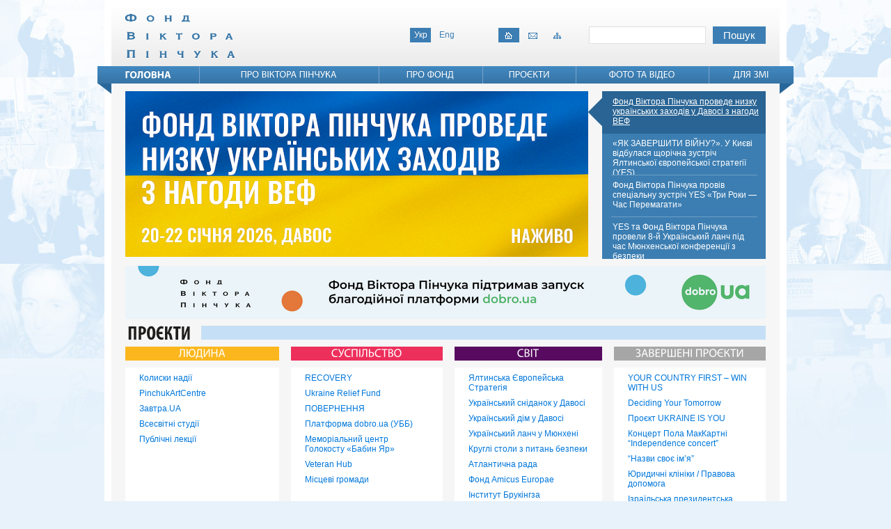

--- FILE ---
content_type: text/html; charset=UTF-8
request_url: https://pinchukfund.org/ua/?PAGEN_1=6&PAGEN_2=3
body_size: 7486
content:

<!DOCTYPE html PUBLIC "-//W3C//DTD XHTML 1.0 Transitional//EN" "http://www.w3.org/TR/xhtml1/DTD/xhtml1-transitional.dtd">
<html xmlns="http://www.w3.org/1999/xhtml">

<!--- SLM Test --->

    <head>
        		<title>Фонд Віктора Пінчука</title>
        <meta http-equiv="Content-Language" content="ua" />
        <meta http-equiv="Content-Type" content="text/html; charset=UTF-8" />
<link href="/bitrix/cache/css/s1/main_page/template_0f5acd204715fffdd0c9d66ce96ed75c/template_0f5acd204715fffdd0c9d66ce96ed75c_v1.css?1748464932216" type="text/css"  data-template-style="true" rel="stylesheet" />
<script type="text/javascript">var _ba = _ba || []; _ba.push(["aid", "0bbeea32a5fd3f26420bc3e767dcbd94"]); _ba.push(["host", "pinchukfund.org"]); (function() {var ba = document.createElement("script"); ba.type = "text/javascript"; ba.async = true;ba.src = (document.location.protocol == "https:" ? "https://" : "http://") + "bitrix.info/ba.js";var s = document.getElementsByTagName("script")[0];s.parentNode.insertBefore(ba, s);})();</script>


        <link rel="icon" sizes="16x16" href="/favicon.ico" type="image/x-icon" />
        <link rel="shortcut icon" href="/favicon.ico" type="image/x-icon" />
        <link rel="stylesheet" type="text/css" href="/css/r-star.css" />
        <link rel="stylesheet" type="text/css" href="/css/style.css?v=1.0.6" />
	<link rel="image_src" href="https://pinchukfund.org/img/logo_ua.png" />

        <link rel="stylesheet" type="text/css" href="/css/bg.css" />
		<!--[if IE]>
            <link rel="stylesheet" type="text/css" href="/css/ie.css" />
        <![endif]-->
        <link rel="stylesheet" type="text/css" href="/css/user.css" />

        <script type="text/javascript" src="/js/jquery.js?1.7"></script>
        
        <script type="text/javascript" src="/js/cufon-yui.js?1.09"></script>
        <script type="text/javascript" src="/js/MyriadProLight_300.font.js"></script>
        <script type="text/javascript" src="/js/MyriadProRegular_400.font.js"></script>
        <script type="text/javascript" src="/js/MyriadProBold_700.font.js"></script>
        <script type="text/javascript" src="/js/MyriadProBoldCond_700.font.js"></script>
        
                	<script type="text/javascript" src="/js/main_slider.js"></script>
                		<script type="text/javascript" src="/js/main.js"></script>
        <script type="text/javascript" src="/js/site.js"></script>
        <!-- Google Tag Manager -->
<script data-skip-moving="true">(function(w,d,s,l,i){w[l]=w[l]||[];w[l].push({'gtm.start':
new Date().getTime(),event:'gtm.js'});var f=d.getElementsByTagName(s)[0],
j=d.createElement(s),dl=l!='dataLayer'?'&l='+l:'';j.async=true;j.src=
'https://www.googletagmanager.com/gtm.js?id='+i+dl;f.parentNode.insertBefore(j,f);
})(window,document,'script','dataLayer','GTM-KHTSV3M');</script>
<!-- End Google Tag Manager -->
	</head>

    <body>
<!-- Google Tag Manager (noscript) -->
<noscript><iframe src="https://www.googletagmanager.com/ns.html?id=GTM-KHTSV3M"
height="0" width="0" style="display:none;visibility:hidden"></iframe></noscript>
<!-- End Google Tag Manager (noscript) -->
    	<div id="panel_bitrix"></div>
    	<div id="body"><div id="body_bg">
            <div id="hat">
                <div id="logo"><img src="/img/logo_ua.png" alt="" /></div>
                
				
<form action="/ua/search/" id="search" class="form">
	<input type="text" name="q" value="" class="txt" />	<input name="s" type="submit" value="Пошук" class="btn" />
</form>                
                <div id="links">
                	<span><img src="/img/icons/home.gif" alt="" /></span>                	<a href="/ua/about_fund/contacts/"><img src="/img/icons/mail.gif" alt="" /></a>                	<a href="/ua/sitemap/"><img src="/img/icons/sitemap.gif" alt="" /></a>                </div>
                
                <div id="langs">
                	                	<span>Укр</span>                	<a href="/en/?clear_cache=Y">Eng</a>                </div>
        	</div><!-- hat -->
        	
			
<div id="top_menu">
    <div class="cnr">
    	<div class="bg">
            <table class="table"><tr>
												<td class="cur no_bg"><div class="item">      <a href="/ua/">Головна</a>
  </div></td>
															<td><div class="item">      <a href="javascript:void(0);" class="no_link">Про Віктора Пінчука</a>
  				<div class="tsubmenu"><ul class="sm_cont">
																<li>      <a href="/ua/about_pinchuk/biography/">Біографія Віктора Пінчука</a>
  </li>
																			<li>      <a href="/ua/about_pinchuk/interviews_and_articles/">Інтерв’ю та статті</a>
  </li>
										</ul></div></div></td>								<td><div class="item">      <a href="javascript:void(0);" class="no_link">Про Фонд</a>
  				<div class="tsubmenu"><ul class="sm_cont">
																<li>      <a href="/ua/about_fund/activity/">Діяльність</a>
  </li>
																			<li>      <a href="/ua/about_fund/our_team/">Наша команда</a>
  </li>
																			<li>      <a href="/ua/about_fund/press_about_us/">Преса про нас</a>
  </li>
																			<li>      <a href="/ua/about_fund/contacts/">Контактна інформація</a>
  </li>
																			<li>      <a href="/ua/about_fund/publications/">Річний звіт</a>
  </li>
																			<li>      <a href="/ua/about_fund/partners/">Партнери</a>
  </li>
										</ul></div></div></td>												<td><div class="item">      <a href="/ua/projects/">Проєкти</a>
  </div></td>
															<td><div class="item">      <a href="javascript:void(0);" class="no_link">Фото та відео</a>
  				<div class="tsubmenu"><ul class="sm_cont">
																<li>      <a href="/ua/photo_and_video/photogallery/">Фотогалерея</a>
  </li>
																			<li>      <a href="/ua/photo_and_video/videogallery/">Відеогалерея</a>
  </li>
										</ul></div></div></td>								<td><div class="item">      <a href="javascript:void(0);" class="no_link">Для ЗМІ</a>
  				<div class="tsubmenu"><ul class="sm_cont">
																<li>      <a href="/ua/media/press_release/">Прес-релізи</a>
  </li>
																			<li>      <a href="/ua/media/accreditation/">Акредитація</a>
  </li>
																			<li>      <a href="/ua/media/contacts_for_media/">Контакти для ЗМІ</a>
  </li>
								</ul></div></div></td>
            </tr></table>
    	</div>
    </div>
</div><!-- top_menu -->
        	
        	
        				<div id="main_slider">
<dl>
			<dt class="no_br cur"><div class="cont">
	<a href="https://www.youtube.com/live/4tScAYg8uow">	Фонд Віктора Пінчука проведе низку українських заходів у Давосі з нагоди ВЕФ	</a>	</div></dt>
		
		<dd class="cur">
	<a href="https://www.youtube.com/live/4tScAYg8uow">		<img src="/upload/iblock/ed5/px8npat4s2lb6wun6dl021spoigrywqk/Site banner DAVOS 2026 ukr.png" alt="" />
			</a>	</dd>
			<dt><div class="cont">
	<a href="https://pinchukfund.org/ua/news/30145/">	«ЯК ЗАВЕРШИТИ ВІЙНУ?». У Києві відбулася щорічна зустріч Ялтинської європейської стратегії (YES)	</a>	</div></dt>
		
		<dd>
	<a href="https://pinchukfund.org/ua/news/30145/">		<img src="/upload/iblock/d6e/ttp4u5nvj2bkep1jdx0c1i4h2k6f8j2a/Ukr_YES 2025.png" alt="" />
			</a>	</dd>
			<dt><div class="cont">
	<a href="https://pinchukfund.org/ua/news/29989/">	Фонд Віктора Пінчука провів спеціальну зустріч YES «Три Роки — Час Перемагати»	</a>	</div></dt>
		
		<dd>
	<a href="https://pinchukfund.org/ua/news/29989/">		<img src="/upload/iblock/b22/6i0gzvgt51w4o5peplhip25koxw12t1m/Three years banner ukr.png" alt="" />
			</a>	</dd>
			<dt><div class="cont">
	<a href="https://pinchukfund.org/en/news/29817/">	YES та Фонд Віктора Пінчука провели 8-й Український ланч під час Мюнхенської конференції з безпеки	</a>	</div></dt>
		
		<dd>
	<a href="https://pinchukfund.org/en/news/29817/">		<img src="/upload/iblock/8dc/b7zrh8d6jh7d1he7l9iml7v25y3rquqb/Munich banner ukr.png" alt="" />
			</a>	</dd>
</dl>
<div id="slider_picker"></div>
</div><!-- slider -->				<!---
<div class="mtlr_20 info_block"> 
  <p>Фонд Віктора Пінчука вітає вас на своєму новому сайті!</p>
 
  <p>Наразі сайт працює в Beta-версії. Ви можете відправити повідомлення про помилку в тексті, виділивши її та натиснувши Ctrl + Enter</p>
 </div>
---><!--			--><!--			<div id="twitter" class="mtlr_20">-->
<!--				<table class="table">-->
<!--					<td>-->
<!--					<div id="twitter_text">-->
<!--						<div class="r_star">-->
<!--							<div class="cn tl"></div><div class="cn tr"></div>-->
<!--							<div class="r_content">-->
<!--								--><!--							</div>-->
<!--							<div class="cn bl"></div><div class="cn br"></div>-->
<!--						</div>-->
<!--					</div><!-- twitter_text -->
<!--					</td>-->
<!--					<td width="100">-->
<!--					<a href="http://www.twitter.com/--><!--" class="r_star" id="twitter_btn" target="_new" rel="nofollow">-->
<!--						<span class="cn tl"></span><span class="cn tr"></span>-->
<!--						<span class="r_content">-->
<!--							<span>--><!--</span>-->
<!--						</span>-->
<!--						<span class="cn bl"></span><span class="cn br"></span>-->
<!--					</a>-->
<!--					</td>-->
<!--				</table>-->
<!--			</div><!-- twitter -->
<!--			-->			

<div id="banner">

	<a href="https://ubb.org.ua/" class="" title=""><img src="/img/2ubb_long_ua.png"></a>
</div>
<div id="projects_block">
	<div class="title_blue block_title_cont"><div class="cont">
		<h2 class="block_title">Проєкти</h2>
		<!--<a href="/ua/finished_projects/" class="more">Завершені проєкти</a>-->
	</div></div><!-- projects_title -->	
	<table class="table"><tr>
<th class="clr_title itm_0">Людина</th><th class="clr_title itm_1">Суспільство</th><th class="clr_title itm_2">Світ</th><th class="clr_title itm_3">Завершені проєкти</th></tr><tr>
<td><ul>
		<li><a href="/ua/projects/10/">Колиски надії</a></li>
		<li><a href="/ua/projects/6/">PinchukArtCentre</a></li>
		<li><a href="/ua/projects/9/">Завтра.UA</a></li>
		<li><a href="/ua/projects/8/">Всесвітні студії</a></li>
		<li><a href="/ua/projects/5184/">Публічні лекції</a></li>
</ul></td>
<td><ul>
		<li><a href="/ua/projects/28687/">RECOVERY</a></li>
		<li><a href="/ua/projects/28174/">Ukraine Relief Fund</a></li>
		<li><a href="/ua/projects/30126/">ПОВЕРНЕННЯ</a></li>
		<li><a href="/ua/projects/18492/">Платформа dobro.ua (УББ)</a></li>
		<li><a href="/ua/projects/16495/">Меморіальний центр Голокосту «Бабин Яр»</a></li>
		<li><a href="/ua/projects/18978/">Veteran Hub</a></li>
		<li><a href="/ua/projects/14/">Місцеві громади</a></li>
</ul></td>
<td><ul>
		<li><a href="/ua/projects/21/">Ялтинська Європейська Стратегія</a></li>
		<li><a href="/ua/projects/20/">Український сніданок у Давосі</a></li>
		<li><a href="/ua/projects/19408/">Український дім у Давосі</a></li>
		<li><a href="/ua/projects/17706/">Український ланч у Мюнхені</a></li>
		<li><a href="/ua/projects/25534/">Круглі столи з питань безпеки </a></li>
		<li><a href="/ua/projects/18442/">Атлантична рада</a></li>
		<li><a href="/ua/projects/14896/">Фонд Amicus Europae</a></li>
		<li><a href="/ua/projects/18/">Інститут Брукінгза</a></li>
		<li><a href="/ua/projects/16/">Фонд &quot;Open Ukraine&quot;</a></li>
</ul></td>
<td><ul>
		<li><a href="/ua/projects/29391/">YOUR COUNTRY FIRST – WIN WITH US</a></li>
		<li><a href="/ua/projects/28676/">Deciding Your Tomorrow</a></li>
		<li><a href="/ua/projects/28232/">Проєкт UKRAINE IS YOU</a></li>
		<li><a href="/ua/projects/14898/">Концерт Пола МакКартні “Independence concert”</a></li>
		<li><a href="/ua/projects/14897/">“Назви своє ім’я”</a></li>
		<li><a href="/ua/projects/13/">Юридичні клініки / Правова допомога</a></li>
		<li><a href="/ua/projects/19/">Ізраїльська президентська конференція</a></li>
		<li><a href="/ua/projects/12/">Глобальна Ініціатива Клінтона</a></li>
		<li><a href="/ua/projects/11/">Круглий стіл з питань благодійності в Давосі</a></li>
		<li><a href="/ua/projects/17/">Інститут міжнародної економіки Петерсона</a></li>
		<li><a href="/ua/projects/103/">Київська школа економіки</a></li>
		<li><a href="/ua/projects/15/">Гордість країни</a></li>
		<li><a href="/ua/projects/7/">Аспен-Україна</a></li>
		<li><a href="/ua/projects/14106/">Медсанбат</a></li>
		<li><a href="/ua/projects/14895/">Камерний оркестр «Пори року»</a></li>
</ul></td>
	</tr></table>
</div><!-- main_projects -->

			<div id="main_cols">
			<table class="table">
			<tr>
				<td width="450" class="bg_fff">
				

<div class="block_title_cont" id="video_title"><div class="cont">
	<h2 class="block_title">Відео</h2>
	<a href="/ua/photo_and_video/videogallery/rss/" class="rss">RSS</a>
	
	<a href="/ua/photo_and_video/videogallery/" class="more">Все відео</a>
	
	<a href="#" class="new_next"></a>
	<a href="#" class="new_prev"></a>
</div></div><!-- block_title_cont -->
<div id="video_block">
<div id="video">
<iframe width="560" height="315" src="https://www.youtube.com/embed/GErLx6egF0s?si=NQRSunJ4ZobWsg-W" title="YouTube video player" frameborder="0" allow="accelerometer; autoplay; clipboard-write; encrypted-media; gyroscope; picture-in-picture; web-share" referrerpolicy="strict-origin-when-cross-origin" allowfullscreen></iframe></div>
	
	<div id="video_list" class="list_date_left"><div class="cont">
			<div class="vitem cur">
	<a href="#" class="video_src"></a>
			<div class="video_cnt"><iframe width="560" height="315" src="https://www.youtube.com/embed/GErLx6egF0s?si=NQRSunJ4ZobWsg-W" title="YouTube video player" frameborder="0" allow="accelerometer; autoplay; clipboard-write; encrypted-media; gyroscope; picture-in-picture; web-share" referrerpolicy="strict-origin-when-cross-origin" allowfullscreen></iframe></div>			<div class="date">19.09.2025</div>
			<div class="ov_hide">
				<p> Відкриття Щорічної зустрічі Ялтинської Європейської Стратегії 2025</p>
			</div>
		</div><!-- vitem -->
			<div class="vitem">
	<a href="#" class="video_src"></a>
			<div class="video_cnt"><iframe width="560" height="315" src="https://www.youtube.com/embed/gLm908pgxSQ?si=xUroE2IKB2l5ZTCM" title="YouTube video player" frameborder="0" allow="accelerometer; autoplay; clipboard-write; encrypted-media; gyroscope; picture-in-picture; web-share" referrerpolicy="strict-origin-when-cross-origin" allowfullscreen></iframe></div>			<div class="date">17.07.2025</div>
			<div class="ov_hide">
				<p> Сюжет про Дискусійну панель у Римі з нагоди Ukraine Recovery Conference. ICTV. 9.07.2025</p>
			</div>
		</div><!-- vitem -->
			<div class="vitem">
	<a href="#" class="video_src"></a>
			<div class="video_cnt"><iframe width="560" height="315" src="https://www.youtube.com/embed/XIp_72PFz1Y?si=Yu9NxOPz7zst-6o2" title="YouTube video player" frameborder="0" allow="accelerometer; autoplay; clipboard-write; encrypted-media; gyroscope; picture-in-picture; web-share" referrerpolicy="strict-origin-when-cross-origin" allowfullscreen></iframe></div>			<div class="date">28.02.2025</div>
			<div class="ov_hide">
				<p> Дискусія з Говардом Баффетом під час спеціальної зустрічі YES у Києві</p>
			</div>
		</div><!-- vitem -->
			<div class="vitem">
	<a href="#" class="video_src"></a>
			<div class="video_cnt"><iframe width="560" height="315" src="https://www.youtube.com/embed/BLJB-hR7gFE?si=VHGx_YtKrNZAOgfs" title="YouTube video player" frameborder="0" allow="accelerometer; autoplay; clipboard-write; encrypted-media; gyroscope; picture-in-picture; web-share" referrerpolicy="strict-origin-when-cross-origin" allowfullscreen></iframe></div>			<div class="date">28.02.2025</div>
			<div class="ov_hide">
				<p> Боятися чи зупинити зло: як протистояти мисленню 1938 року сьогодні</p>
			</div>
		</div><!-- vitem -->
	</div></div>
	
<div class="pager">

						<a href="/ua/?PAGEN_2=3" class="first"></a>
			
							<a href="/ua/?PAGEN_2=3&amp;PAGEN_1=5" class="prev"></a>
						
		
		

			<a class="last" href="/ua/?PAGEN_2=3&amp;PAGEN_1=142"></a>
		<a class="next" href="/ua/?PAGEN_2=3&amp;PAGEN_1=7"></a>
	
	<div class="pages">
	Сторінки	
					<a href="/ua/?PAGEN_2=3&amp;PAGEN_1=4">4</a>
					
					<a href="/ua/?PAGEN_2=3&amp;PAGEN_1=5">5</a>
					
					<span>6</span>
					
					<a href="/ua/?PAGEN_2=3&amp;PAGEN_1=7">7</a>
					
					<a href="/ua/?PAGEN_2=3&amp;PAGEN_1=8">8</a>
						... із 8	</div>



</div><div class="block_overlay"></div>
</div><!-- main_video -->
				</td>
				<td width="20">&nbsp;</td>
				<td width="450" class="bg_fff">
				
<div class="block_title_cont" id="news_title"><div class="cont">
	<h2 class="block_title">Новини</h2>
	<a href="/ua/news/rss/" class="rss">RSS</a>
	<a href="/ua/news/" class="more">Усі новини</a>
	
	<a href="#" class="new_next"></a>
	<a href="#" class="new_prev"></a>
</div></div><!-- block_title_cont -->

<div class="news_block"><div class="cont">

	<div class="nitem">
				<a href="/ua/news/30680/" class="float_left"><img src="/upload/iblock/4f5/z3cvkaip9tyrxpbholv1wypqvum4kca1/Повернення.jpg" alt="" /><span class="br"></span></a>
				<div class="ov_hide">
			<h3><a href="/ua/news/30680/">Шостий центр ментального здоров’я мережі ПОВЕРНЕННЯ відкрили в Хмельницькому</a></h3>
			<div class="date">10.11.2025</div>
			<p>У Хмельницькому розпочав роботу комфортний та інклюзивний центр ментального здоров’я ПОВЕРНЕННЯ — для військових, ветеранів і членів їхніх родин. Це вже шостий осередок всеукраїнської мережі, яку Віктор та Олена Пінчуки заснували задля допомоги Силам безпеки й оборони України.</p>
					</div>
	</div><!-- nitem -->
	
	<div class="nitem">
				<a href="/ua/news/30678/" class="float_left"><img src="/upload/iblock/cec/rpijzhyr2i6pxdtw1npns0o8eusss0cw/!logo KH pink ukr.png" alt="" /><span class="br"></span></a>
				<div class="ov_hide">
			<h3><a href="/ua/news/30678/">На конференції програми «Колиски надії» Фонду Віктора Пінчука неонатологи з усіх регіонів України обговорили досвід надання допомоги новонародженим у складних неонатальних випадках.</a></h3>
			<div class="date">07.11.2025</div>
			<p><p>
	 6-7 листопада 2025 року програма «Колиски надії» Фонду Віктора Пінчука провела в Києві 16-у міжнародну науково-практичну конференцію на тему «Сучасний досвід надання допомоги новонародженим у складних неонатальних випадках».
</p></p>
					</div>
	</div><!-- nitem -->
	
	<div class="nitem">
				<a href="/ua/news/30677/" class="float_left"><img src="/upload/iblock/b73/12oz9jwk14b2r836wso4kfr4dzm0ohtl/Повернення.jpg" alt="" /><span class="br"></span></a>
				<div class="ov_hide">
			<h3><a href="/ua/news/30677/">У Рівному відкрили вже п’ятий центр ментального здоров’я всеукраїнської мережі ПОВЕРНЕННЯ </a></h3>
			<div class="date">04.11.2025</div>
			<p>У Рівному розпочав роботу затишний та інклюзивний центр ментального здоров’я ПОВЕРНЕННЯ — для військових, ветеранів і членів їхніх родин. Це вже п’ятий осередок всеукраїнської мережі, яку Віктор та Олена Пінчуки заснували задля допомоги Силам безпеки й оборони України.</p>
					</div>
	</div><!-- nitem -->
	</div>
<div class="block_overlay"></div>
	
<div class="pager">

						<a href="/ua/?PAGEN_1=6" class="first"></a>
			
							<a href="/ua/?PAGEN_1=6&amp;PAGEN_2=2" class="prev"></a>
						
		
		

			<a class="last" href="/ua/?PAGEN_1=6&amp;PAGEN_2=421"></a>
		<a class="next" href="/ua/?PAGEN_1=6&amp;PAGEN_2=4"></a>
	
	<div class="pages">
	Сторінки	
					<a href="/ua/?PAGEN_1=6">1</a>
					
					<a href="/ua/?PAGEN_1=6&amp;PAGEN_2=2">2</a>
					
					<span>3</span>
					
					<a href="/ua/?PAGEN_1=6&amp;PAGEN_2=4">4</a>
					
					<a href="/ua/?PAGEN_1=6&amp;PAGEN_2=5">5</a>
						... із 5	</div>



</div></div><!-- main_news -->
				</td>
			</tr>
			<tr>
				<td width="450">
				<div id="main_soc_net">
	<h2>ми в соціальних мережах</h2>
	<p>
		 Запрошуємо вас стати частиною нашої спільноти, завдання якої в рамках фонду Віктора Пінчука підтримувати та розвивати філантропічні проекти, спрямовані на модернізацію України.
	</p>
	<table class="table">
	<tbody>
	<tr>
		<td>
			
		</td>
		<td>
		</td>
	</tr>
	<tr>
		<td>
 <a href="/ua/rss/"><img src="/img/icons/rss.png">RSS розсилка</a>
		</td>
		<td>
		</td>
	</tr>
	</tbody>
	</table>
	<div id="main_soc_links">
 <a href="https://www.youtube.com/channel/UCX9ey9S2yDDCkWKSAl6ng2w"><img src="/img/icons/facebook.png"></a> <a href="https://twitter.com/PinchukFund"><img src="/img/icons/twitter.png"></a>
	</div>
	<div style="padding-bottom: 8px;" id="main_soc_video">
		 Дивіться нас на <a href="https://www.youtube.com/user/PinchukFoundation/" target="_blank"><img src="/img/icons/youtube.png"></a>
	</div>
</div>
 <br>				</td>
				<td width="20">&nbsp;</td>
				<td width="450" height="337">
				<div id="gallery_block" class="mt_20">
	<div class="title_blue block_title_cont"><div class="cont">
		<h2 class="block_title">Галерея</h2>
		<a href="/ua/photo_and_video/photogallery/" class="more">Усі фото</a>
		
		<a href="" class="new_next"></a>
		<a href="" class="new_prev"></a>
	</div></div><!-- projects_title -->
	
	<div id="gal_slider">
							<div class="gal_cont">
					<img src="/upload/iblock/229/4kzq9zfp3pz0m6xoaptzb921c78z99b8/ViktorPinchukFoundation_YES2025_0612.jpg" alt="" />
					<div class="text_cont">
				<div class="text">
								Відкриття Щорічної зустрічі Ялтинської Європейської Стратегії 2025								</div>
			</div>
		</div>
									<div class="gal_cont">
		<a href="photo_and_video/photogallery/875/">			<img src="/upload/iblock/9d5/021ceonns4g7z540vs2gkx39nfly5e15/YES_3Years_time_to_WIN_0229.JPG" alt="" />
		</a>			<div class="text_cont">
				<div class="text">
				<a href="photo_and_video/photogallery/875/">				Спеціальна зустріч YES у Києві. &quot;Три роки — Час Перемагати&quot;				</a>				</div>
			</div>
		</div>
									<div class="gal_cont">
		<a href="photo_and_video/photogallery/868/">			<img src="/upload/iblock/cdb/m7r3xn02rcfzwztgg294owtxh1gpqok1/ROS_3502.jpg" alt="" />
		</a>			<div class="text_cont">
				<div class="text">
				<a href="photo_and_video/photogallery/868/">				Українська сніданкова дискусія в Давосі 2025				</a>				</div>
			</div>
		</div>
									<div class="gal_cont">
		<a href="photo_and_video/photogallery/854/">			<img src="/upload/iblock/c7f/p649kxvqdb6kfqqlz22otv7e43s8c3g6/20th_YES_Annual_Meeting_2024_1007.jpg" alt="" />
		</a>			<div class="text_cont">
				<div class="text">
				<a href="photo_and_video/photogallery/854/">				Відкриття 20-ї Щорічної зустрічі YES «Необхідність перемогти»				</a>				</div>
			</div>
		</div>
				</div>
</div><!-- gallery_block -->
				</td>
			</tr>
			</table>
			</div><!-- main_cols -->
			
			<!---
<div class="mtlr_20 info_block"> 
  <p>Фонд Віктора Пінчука вітає вас на своєму новому сайті!</p>
 
  <p>Наразі сайт працює в Beta-версії. Ви можете відправити повідомлення про помилку в тексті, виділивши її та натиснувши Ctrl + Enter</p>
 </div>
--->			<div id="foot">
				 
				<div>© 2006 - 2026 Фонд Віктора Пінчука <br>
 Україна, 01024 Київ, вул. Шовковична, 42-44&nbsp; <br>
 <a href="/ua/about_fund/contacts/" style="color: #a1c2db;">контактна інформація</a></div>
			</div><!-- foot -->
			
			<div id="art_depo">
			Створення та підтримка сайту: Креативна агенція «<a href="http://www.artdepo.com.ua" target="_blank">Арт Депо</a>»			</div>
    	</div></div><!-- body -->
		<script type="text/javascript">
		
		  var _gaq = _gaq || [];
		  _gaq.push(['_setAccount', 'UA-2622430-1']);
		  _gaq.push(['_trackPageview']);
		
		  (function() {
		    var ga = document.createElement('script'); ga.type = 'text/javascript'; ga.async = true;
		    ga.src = ('https:' == document.location.protocol ? 'https://ssl' : 'http://www') + '.google-analytics.com/ga.js';
		    var s = document.getElementsByTagName('script')[0]; s.parentNode.insertBefore(ga, s);
		  })();
		
		</script>

    <script defer src="https://static.cloudflareinsights.com/beacon.min.js/vcd15cbe7772f49c399c6a5babf22c1241717689176015" integrity="sha512-ZpsOmlRQV6y907TI0dKBHq9Md29nnaEIPlkf84rnaERnq6zvWvPUqr2ft8M1aS28oN72PdrCzSjY4U6VaAw1EQ==" data-cf-beacon='{"version":"2024.11.0","token":"5194fc58c4c946089a3c14190b2982e1","r":1,"server_timing":{"name":{"cfCacheStatus":true,"cfEdge":true,"cfExtPri":true,"cfL4":true,"cfOrigin":true,"cfSpeedBrain":true},"location_startswith":null}}' crossorigin="anonymous"></script>
</body>
</html>


--- FILE ---
content_type: text/css
request_url: https://pinchukfund.org/css/r-star.css
body_size: -129
content:
.r_star {
	position:relative; display:block;
	padding:0; background:#fff;
	}
.r_star .r_content {
	padding:0; display:block;
	}
.r_star .cn {
	display:block;
	position:absolute;
	width:10px; height:10px;
	left:-5px; top:-5px;
	background:url(/img/crn_fff_5.png) 0 0 no-repeat;
	}
.r_star .cn.tl { clip: rect(5px auto auto 5px); }
.r_star .cn.tr { clip: rect(5px 5px auto auto); }
.r_star .cn.bl { clip: rect(auto auto 5px 5px); }
.r_star .cn.br { clip: rect(auto 5px 5px auto); }
.r_star .cn.tr, .r_star .cn.br {
	margin-left:100%;
	}
.r_star .cn.bl, .r_star .cn.br {
	top:auto; bottom:-5px;
	}

--- FILE ---
content_type: text/css
request_url: https://pinchukfund.org/css/style.css?v=1.0.6
body_size: 6379
content:
@charset "utf-8";
/* CSS Document */

html { height: 100%; }
body { position:relative; height:auto!important; min-height:100%; height:100%; }
body { margin:0; padding:0; background:#e7f2fb url(/img/bg.jpg) 50% 0 no-repeat; }
body { font-family:Arial, sans-serif; font-size:12px; color:#666; }

a { color:#0077db; text-decoration:underline; outline: none; }
a:hover { text-decoration:none; }
a img { border:none; }

p, form, table, ul { margin:0; padding:0; }
ul li { margin-left:10px; }

h3 { font-size:18px; margin:0; padding:0 0 15px; color:#000; }
h5 { font-size:12px; margin:0; padding:0; }

.table { border-spacing:0; border-collapse:collapse; }
.table th, .table td { vertical-align:top; }
.form input[type=text],
.form textarea { font-family:Arial, sans-serif; font-size:12px; color:#666; }
.form input,
.form textarea { outline: none; }

/* -- COMMON CLASSES -- */
.float_left { float:left; }
.float_right { float:right; }
.clear { clear:both; height:0; }
.no_bg { background:none!important; }
.no_br { border:none!important; }
.tcenter { text-align:center; }
.tright { text-align:right; }
.ov_hide { overflow:hidden; }
.inline_block { display:inline-block; }
.relative { position:relative; }
.hidden { display:none; }


.no_u a,
a.no_u {
	text-decoration:none;
	}
.no_u a:hover,
a.no_u:hover {
	text-decoration:underline;
	}

.ver_mid {
	line-height:56px;
	}
	.vm_block {
		display: -moz-inline-stack;
		display:inline-block;
		line-height:1.2;
		vertical-align:middle;
		}
		.vm_block span {
			display:block;
			}
	.iefix {
		display:none;
		}

/* -- SITE CLASSES -- */
.cnt_wrap {position:relative;overflow:hidden;}
.cnt_m,
.cnt_p {position:relative; float:left;}
.cnt_m {left:-50%;}
.cnt_p {left:50%;}
/*.................................................*/
.mt_20, .mt10 { margin-top:10px!important; }/*!!!!!!!!!!!!!*/
.mt20 { margin-top:20px!important; }
.mt05 { margin-top:5px!important; }
/*.................................................*/
.phs_20 { padding:0 20px!important; }
/*.................................................*/
.mtlr_20 { margin-top:10px!important; margin-left:20px!important; margin-right:20px!important; }/*!!!!!!!!!!!!!*/
/*.................................................*/
.img_left {
	float:left; margin:3px 20px 20px 0;
	}
/*.................................................*/
.date { color:#848484; }
/*.................................................*/
.admin_table th { text-align:left; }
.admin_table th,
.admin_table td {
	padding:5px 10px 0;
	}
.admin_table textarea {
	width:97%;
	height:100px;
	}
.admin_table .comment {
	font-size:10px;
	}
.msg {
	color:#046404;
	}
/*.................................................*/
.foot_link {
	font-family:Tahoma, sans-serif; font-size:11px;
	display:block; padding-top:17px;
	}
	.foot_link a {
		text-decoration:none;
		padding-bottom:1px;
		}
	.foot_link a:hover {
		border-bottom:1px #0077db dashed;
		}
.back {
	display:block; margin-top:20px;
	}
/*.................................................*/
.title_date {
	color:#838383; font-size:14px;
	font-weight:bold; padding-bottom:7px;
	}
/*.................................................*/
.block_title {
	font-size:28px; color:#1f1e1c;
	text-transform:uppercase;
	margin:0; padding:0;
	}
/*.................................................*/
#page_title .block_title_cont {
	position:relative; z-index:5;
	}
.block_title_cont {
	background:#f6f6f6;
	}
	.block_title_cont .cont {
		display:inline-block; width:100%;
		height:20px; line-height:20px; background:#c5e0f6;
		}
	.block_title_cont h2 {
		background:#f6f6f6; padding-right:15px;
		float:left; margin:-1px 0;
		position:relative;
		}
	.block_title_cont .more {
		float:right; display:block;
		/*margin-left:-150px;*/
		padding:4px 10px 0; height:16px;
		font-size:14px; color:#fff;
		text-decoration:none; background:#a6a6a6;
		border-left:10px solid #f6f6f6;
		}
	.block_title_cont .more:hover {
		background:#3c7eb3;
		}
/*.................................................*/
.txt_black {
	color:#000!important;
	}
.title_blue {
	margin:0 0 10px;
	}
.yellow_title .cont {
	background:#fcb71e;
	}
	.yellow_title .block_title {
		color:#fcb71e;
		}
.pink_title .cont {
	background:#ed2f5c;
	}
	.pink_title .block_title {
		color:#ed2f5c;
		}
.margue_title .cont {
	background:#570a60;
	}
	.margue_title .block_title {
		color:#570a60;
		}
		.yellow_title .block_title span,
		.pink_title .block_title span,
		.margue_title .block_title span {
			color:#000; margin-left:10px;
			}
/*.................................................*/
	.rss {
		display:block; float:left;
		text-decoration:none; margin-left:10px;
		font-family:Tahoma, sans-serif; color:#3c7eb3;
		text-shadow: #dcecfa 0px 1px 1px;
		}
/*.................................................*/
	.new_prev,
	.new_next {
		display:block; width:20px; height:20px;
		text-decoration:none; float:right;
		}
	.new_prev {
		background:url(/img/arr_blue_l.gif) 0 -1px no-repeat;		
		}
	.new_next {
		background:url(/img/arr_blue_r.gif) 0 -1px no-repeat;
		}
	.new_prev:hover,
	.new_prev.no_act,
	.new_next:hover,
	.new_next.no_act {
		background-position:0 -23px;
		}
	.new_prev.no_act,
	.new_next.no_act {
		cursor:default;
		}
/*.................................................*/
.clr_title {
	font-weight:normal; font-size:16px;
	color:#fff; text-align:center;
	padding:2px 0; height:16px;
	text-transform:uppercase;
	}
	.clr_title a {
		color:#fff; text-decoration:none;
		}
/*.................................................*/
.pager {
	height:22px; background:#e7f2fb;
	margin-top:20px;
	}
	.pager .first,
	.pager .last,
	.pager .prev,
	.pager .next {
		display:block; text-decoration:none;
		width:20px; height:22px; float:left;
		}
	.pager .prev,
	.pager .last {
		margin-left:1px;
		}
	.pager .last,
	.pager .next {
		float:right;
		}
	.pager .first {
		background:url(/img/pager/first.gif) 0 0 no-repeat;
		}
	.pager .last {
		background:url(/img/pager/last.gif) 0 0 no-repeat;
		}
	.pager .prev {
		background:url(/img/pager/prev.gif) 0 0 no-repeat;
		}
	.pager .next {
		background:url(/img/pager/next.gif) 0 0 no-repeat;
		}
	.pager .no_act {
		background-position:0 -22px;
		}
	.pages {
		font-family:Tahoma, sans-serif; font-size:12px;
		color:#666; text-align:center;
		padding-top:3px; margin:0 50px;
		}
		.pages a,
		.pages span {
			margin:0 4px;
			}
/*.................................................*/
.rep_wrapper {
	padding:0; overflow: hidden;
	zoom: 1; min-width: 225px;
	}
	.rep_cont {
		margin:-10px -15px 0 -15px;
		zoom: 1; word-spacing: -0.25em;
		}
	.rep_block {
		position:relative;
		margin:10px 0 0 15px;
		width: 210px; padding: 0; text-align:center;
		display: -moz-inline-box; display: inline-block;
		word-spacing: normal; vertical-align: top;
		}
@media screen and (-webkit-min-device-pixel-ratio:0) {

body:first-of-type .rep_block { margin-left:11px; }

}
		.rep_block .img {
			display:block; margin:0 0 7px;
			}
		.rep_block > span {
			padding:0;
			}
/*.................................................*/
.list_date_left .vitem {
	display:inline-block; width:100%;
	margin-bottom:9px;
	}
	.list_date_left .date {
		background:#e7f2fb; color:#85817d;
		float:left; margin:0 16px 0 0;
		padding:0 10px;
		}
	.list_date_left a:hover {
		color:#666;
		}
/*.................................................*/
.dop_man {
	background:#f6f6f6;
	}
/*.................................................*/
/*.................................................*/



/* -- COMMON CONTENT -- */
#body {
	width:980px; margin:0 auto;
	position:relative; padding:0 10px 50px;
}
#body_bg {
	background:#f6f6f6;
	border:10px solid #fff;
	padding:0 0 20px;
	}



#hat {
	background:#e9e9e9 url(/img/hat_bg.png) 0 0 repeat-x;
	display:inline-block; width:100%;
	min-height:85px; padding:0;
	}
	
	#logo {
		margin:10px 0 0 20px;
		float:left;
		}
/* --- languages --- */
	#langs {
		float:right; margin:30px 0 0;
		height:22px;
		}
	#langs a,
	#langs span {
		display:block; height:21px; width:30px;
		float:left; margin:0 4px;
		text-align:center; line-height:21px;
		}
	#langs a:hover,
	#langs span {
		background:#3c7eb3; color:#fff;
		border-bottom:1px #fff solid;
		text-shadow: #296a9f 0px -1px 1px;
		}
	#langs a {
		color:#3c7eb3; text-decoration:none;
		text-shadow: #fff 0px 1px 1px;
		}
/* --- icons --- */
	#links {
		float:right; height:22px;
		margin:30px 0 0 50px;
		}
		#links a,
		#links span {
			position:relative;
			display:block; width:30px; height:22px;
			overflow:hidden; float:left; margin-left:5px;
			}
		#links img {
			position:absolute; top:0; left:0;
			}
		#links img.ie_himg,
		#links a:hover img,
		#links span img {
			top:-22px;
			}
/* --- search --- */
	#search {
		float:right; margin:28px 20px 0 30px;
		height:25px;
		}
		#search .txt,
		#search .btn {
			float:left;
			}
		#search .txt {
			width:160px; margin-right:10px;
			}
	
	input.txt,
	.txt input,
	textarea.txt,
	.txt textarea,
	select.select {
		font-family:Arial, sans-serif; font-size:12px;
		color:#666;
		}
	
	input.txt,
	.txt input,
	textarea.txt,
	.txt textarea {
		border:1px solid #e0e0e0;
		background:#fff; padding:3px;
		}
	input.txt,
	.txt input {
		height:17px;
		}
	textarea.txt,
	.txt textarea {
		overflow:hidden; margin:0;
		}
	.txt.calendar input {
		width:150px!important;
		}
	select.select {
		width:332px; height:25px;
		}
	.required {
		border-left:6px solid #b00000;
		}
		.required input.txt,
		.required textarea.txt,
		.required.txt input,
		.required.txt textarea {
			border-left:none;
			}
		.required span {
			display:block; margin-left:10px;
			font-size:11px;
			}
	.btn,
	.reset {
		border:none; font-size:15px;
		color:#fff; font-family:Tahoma, sans-serif;
		padding:0 20px; height:25px;
		cursor:pointer;
		padding-left:15px; padding-right:15px;
		}
	.btn {
		 background:#3c7eb3;
		}
	.btn:hover {
		 background:#296494;
		}
	.reset {
		 background:#9f9f9f;
		}

.site_form {
	margin-left:-5px;
	}
	.site_form table {
		width:100%;
		}
		.site_form td {
			padding:5px 0 10px 5px;
			}
		.site_form input.txt,
		.site_form .txt input,
		.site_form textarea.txt,
		.site_form .txt textarea {
			width:324px;
			}
		.site_form .required input.txt,
		.site_form .required textarea.txt,
		.site_form .required.txt input,
		.site_form .required.txt textarea {
			width:318px;
			}
		.site_form .btn,
		.site_form .reset {
			font-size:18px; margin-right:10px; float:left;
			padding-top:0; padding-bottom:3px;
			}
		.site_form .close {
			right:21px!important;
			}

/* -- TOP MENU -- */
#top_menu,
#top_menu .cnr,
#top_menu .bg {
	background:url(/img/top_menu/menu_bg.png) 0 0 no-repeat;
	}
#top_menu {
	margin:0 -20px;;
	}
	#top_menu .cnr {
		background-position:100% -80px;
		padding:0; height:40px; text-align:center;
		}
	#top_menu .bg {
		background-position:0 -40px;
		background-repeat:repeat-x;
		height:25px; position:relative; z-index:50
		}
	#top_menu table {
		margin:0 auto;
		height:25px; width:100%;
		}
		#top_menu td {
			margin:0; padding:0;
			background:url(/img/top_menu/menu_br.gif) 0 0 no-repeat;
			text-transform:uppercase; font-size:14px;
			}
		#top_menu td:hover {
			background-color:#296494;
			}
		#top_menu td .item {
			position:relative;
			padding:6px 13px 0; height:19px;
			}
		#top_menu td.cur {
			font-weight:bold;
			}
		#top_menu td.cur,
		#top_menu a:hover {
			color:#fff;
			}
			#top_menu a {
				text-decoration:none; color:#fff;
				}
#top_menu td:hover .tsubmenu {
	display:block;
	}
.tsubmenu {
	display:none; min-width:100%;
	position:absolute; top:25px; left:0px;
	padding:1px 0 0; z-index:50;
	}
	.tsubmenu .sm_cont {
		background:#296494; margin:0;
		padding:7px 1px;
		}
		.tsubmenu .sm_cont li {
			padding:0; margin:1px 0 0; list-style:none;
			background:none; text-align:left!important;
			text-transform:none; white-space:nowrap;
			}
			.tsubmenu .sm_cont li a {
				padding:5px 20px 5px 26px;
				display:block; background:none;
				color:#fff; text-decoration:none;
				}
			.tsubmenu .sm_cont li.scur a,
			.tsubmenu .sm_cont li a:hover {
				background:#4183b8 url(/img/top_menu/marker.gif) 12px 10px no-repeat;
				font-weight:normal!important;
				}

/* -- MAIN SLIDER -- */
#main_slider {
	padding:0; margin:-4px 20px 0; 
	position:relative; height:241px;
	}
	#main_slider dl {
		width:100%; height:241px; overflow:hidden;
		margin:0; padding:0; color:#fff;
		font-family:Tahoma, sans-serif; font-size:12px;
		}
	#main_slider dt {
		width:210px; background:#3c7eb2 url(/img/main_slider/br.gif) 50% 0 no-repeat;
		padding:0 10px 0 15px; margin:0 0 -1px 100%;
		position:relative; left:-235px; z-index:10;
		}
	#main_slider dt.no_br {
		background-image:none;
		}
	#main_slider dt:hover,
	#main_slider dt.cur {
		background:#296494;
		z-index:15;
		}
		#main_slider dt a {
			text-decoration:none; color:#fff;
			}
		#main_slider dt.cur a {
			text-decoration:underline;
			}
		#main_slider dt.cur a:hover {
			text-decoration:none;
			}
		#main_slider dt .cont {
			height:45px; overflow:hidden;
			cursor:pointer; padding:8px 0;
			}
	#main_slider dd {
		display:none; height:240px; width:665px;
		margin:0; padding:0; 
		position:absolute; top:0; left:0;
		overflow:hidden; z-index:0; 
		}
	#main_slider dd.cur {
		display: block;
		}
		#main_slider dd > a {
			display:block; text-decoration:underline;
			}
		#main_slider dd > a .slide_cont:hover {
			text-decoration:none;
			}
		#main_slider .slide_cont {
			display:block; text-decoration:underline;
			position:absolute; left:0; bottom:0;
			font-size:14px; color:#fff;
			background:url(/img/bg_000_60.png) repeat;
			padding:7px; width:651px;
			}
	#slider_picker { 
		width:20px; height:40px; background:url(/img/main_slider/picker.gif) 0 0 no-repeat;
		position:absolute; right:235px; top:10px; z-index:40; 
		}


/* --- TWITTER --- */
#twitter {
	background:#a0e5ef url(/img/twi_bird.png) 6px 0 no-repeat;
	padding:5px 10px 5px 6px;
	min-height:36px;
	}
	#twitter table {
		width:100%;
		}
	#twitter td {
		padding:0;
		}
	#twitter_text {
		padding:0 0 0 63px;
		}
	#twitter_text .r_content {
		height:33px; padding:3px 11px 0; overflow:hidden;
		}
		#twitter_text .date {
			font-family:Tahoma, sans-serif; font-size:10px;
			color:#ff0042; margin-left:10px;
		}
	
	#twitter_btn {
		margin:0 0 0 11px; white-space:nowrap;
		display:block; height:36px; line-height:36px;
		font-family:Tahoma, sans-serif; font-size:12px;
		text-align:center; text-decoration:none;
		padding:0 19px; max-width:100px;
		}
		#twitter_btn .r_content span {
			border-bottom:1px dashed #0077db;
			padding-bottom:2px;
			}
		#twitter_btn:hover .r_content span {
			border-color:transparent;
			}
	#twitter .cn {
		background-image:url(/img/crn_fff_blue_5.gif);
		}



/* -- BREAD CRUMB -- */
#breadcrumb {
	min-height:15px; margin:-7px 20px 0;
	background:#fff; padding:6px 10px;
	font-family:Tahoma, sans-serif; font-size:11px;
	}
	#breadcrumb a {
		text-decoration:none;
		}
	#breadcrumb img {
		margin:0 10px;
		}


#main_block {
	position:relative; background:#fff;
	margin:10px 20px 0;
	display:inline-block; width:920px;
	}
	#page_title {; 
		background:#f6f6f6; padding-bottom:10px;
		}
	.page_cont {
		padding:20px;
		min-height:400px;
		}
		.page_cont p {
			padding:5px 0;
			}
	#soc_toolbar {
		display:inline-block;
		}

#main_right {
	width:255px; float:right;
	padding-bottom:20px;
	}
/* -- QUOTE block -- */
	.quote_wrap {
		background:#fff; position:relative;
		padding:20px 20px 0 0;
		font-family:Georgia, sans-serif; font-size:13px;
		font-style:italic; color:#757575;
		line-height:16px;
		}
		.quote_wrap .quote_cont {
			background:#f6f6f6; padding:20px;
			}
		.quotes {
			position:absolute; right:30px; top:14px;
			}
	/*.quote_wrap {
		background:#fff; position:relative;
		padding:20px 20px 0 0;
		font-family:Georgia, sans-serif; font-size:13px;
		font-style:italic; color:#757575;
		line-height:16px;
		}
		.quote_wrap .quote_cont {
			background:#f6f6f6; padding:20px;
			}
		.quotes {
			position:absolute; right:30px; top:14px;
			}*/
/* -- LEFT MENU -- */	
	#left_menu {
		background:#f6f6f6; padding:0 0 45px 20px;
		margin-top:-5px;
		}
		#left_menu .item {
			margin-top:5px;
			padding-left:10px; padding-right:10px;
			text-align:left; text-transform:uppercase;
			}
		#left_menu .item {
			background:#a6a6a6;
			}
		#left_menu .item:hover,
		#left_menu .cur {
			background:#3c7eb3;
			}
/* -- PROJECTS MENU -- */
	#projects_menu {
		background:#f6f6f6; padding:0 0 15px 20px;
		}
		#projects_menu .item {
			margin-bottom:5px; text-transform:uppercase;
			}
		/*#projects_menu .item:hover .submenu,*/
		#projects_menu .item.cur .submenu {
			display:block;
			}
		#projects_menu .itm_0 .clr_title {
			background:#fcb71e;
			}
		#projects_menu .itm_0 .clr_title:hover {
			background:#eba200; cursor:pointer;
			}
		#projects_menu .itm_1 .clr_title {
			background:#ed2f5c;
			}
		#projects_menu .itm_1 .clr_title:hover {
			background:#e01d4b; cursor:pointer;
			}
		#projects_menu .itm_2 .clr_title {
			background:#570a60;
			}

		#projects_menu .itm_2 .clr_title:hover {
			background:#72167d; cursor:pointer;
			}
		#projects_menu .itm_3 .clr_title {
    		background: #a6a6a6;
			}
		#projects_menu .itm_3 .clr_title:hover {
			background:#a6a6a6; cursor:pointer;
			}
		#projects_menu .item .submenu {
			display:none;
			margin:0; padding:10px 0 15px; background:#fff;
			}
			#projects_menu .item .submenu li {
				margin:5px 0 0; padding:0;
				list-style:none; font-weight:bold;
				text-transform:none;
				}
				#projects_menu .item .submenu li span,
				#projects_menu .item .submenu li a  {
					padding:3px 16px 5px 37px; display:block;
					}
				#projects_menu .item .submenu li a {
					text-decoration:none;
					}
				#projects_menu .item.itm_0 .submenu li a,
				#projects_menu .item.itm_0 .submenu li span {
					background:url(/img/arr_yellow_r.gif) 17px 6px no-repeat;
					color:#f5a901;
					}
				#projects_menu .item.itm_1 .submenu li a,
				#projects_menu .item.itm_1 .submenu li span {
					background:url(/img/arr_pink_r.gif) 17px 6px no-repeat;
					color:#ed2f5c;
					}
				#projects_menu .item.itm_2 .submenu li a,
				#projects_menu .item.itm_2 .submenu li span {
					background:url(/img/arr_magenta_r.gif) 17px 6px no-repeat;
					color:#570a60;
					}
				#projects_menu .item.itm_3 .submenu li a,
				#projects_menu .item.itm_3 .submenu li span {
					background:url(/img/arr_grey_r.gif) 17px 6px no-repeat;
					color:#a6a6a6;
					}
			#projects_menu .item .submenu li li span,
			#projects_menu .item .submenu li li a {
				color:#3c7eb3!important;
				background:url(/img/arr_menu_blue_r.gif) 17px 6px no-repeat!important;
			}

			#projects_menu .item .submenu li.scur > a,
			#projects_menu .item .submenu li.scur > span,
			#projects_menu .item .submenu li a:hover,
			#projects_menu .item .submenu li li span {
				color:#000;
				background:#f0f7fd url(/img/arr_black_r.gif) 17px 6px no-repeat!important;
				}
			#projects_menu .item .submenu li.scur > a,
			#projects_menu .item .submenu li a:hover,
			#projects_menu .item .submenu li li span {
				color:#000!important;
				}

			#projects_menu .item .submenu li li span,
			#projects_menu .item .submenu li li a,
			#projects_menu .item .submenu li li a:hover {
				background-position:38px 6px!important;
				padding:3px 16px 5px 58px;
				}
#main_content {
	margin:0 255px 0 0px;
	min-height:600px;
	}

/* -- ARTICLES LIST  -- */
.year {
	font-size:24px; color:#3c7eb3;
	padding:5px 0;
	}
.new_item {
	padding:15px 0;
	display:inline-block; width:100%;
	}
	.new_item .text_cont {
		/*margin-left:125px;*/
		overflow:hidden;
		}
	.new_item .float_left {
		margin-right:20px;
		}
	.new_item .float_left,
	.nitem .float_left {
		position:relative; display:block;
		min-width:100px; min-height:100px;
		}
		.new_item .float_left .br,
		.nitem .float_left .br {
			position:absolute; left:0; top:0;
			width:100px; height:100px; display:none;
			background:url(/img/new_br.png) 0 0 no-repeat;
			}
		.new_item .float_left:hover .br,
		.nitem .float_left:hover .br {
			display:block;
			}
		/*.new_item .float_left img {
			border:5px solid #bebcb7;
			}*/
	.new_item .date {
		color:#848484; padding:5px 0;
		}
	.source {
		padding-top:10px;
		}

/* -- VIDEO INFO (detail) -- */
#video_info {
	padding-bottom:20px;
	}
	#video_info .float_left {
		margin-right:20px;
		}
	#video_info h3 {
		padding-bottom:0;
		}
	#video_info .date {
		padding-bottom:14px;
		}
	
	#video_main {
		width:640px;
		height:385px;
		}
		#video_main embed,
		#video_main object,
		#video_main iframe {
			width:100%!important;
			height:100%!important;
			}

#video_other {
	margin:0 0 0 -13px; padding:0;
	}
	#video_other ul {
		margin:0; padding:0;
		display:inline-block; width:100%;
		}
	#video_other li {
		margin:0 0 0 13px; width:210px; padding:0;
		list-style:none; background:none;
		text-align:center; float:left;
		position:relative;
		}
	#video_other .img {
		margin-bottom:7px;
		}
	.play_btn {
		position:absolute; left:0; top:0;
		width:100%; height:100%;
		background:url(/img/video_btn.png) 90px 58px no-repeat;/*43px*/
		}


/* -- FAQ -- */
.toggle_item {
	margin-bottom:10px;
	}
	.toggle_item .toggle_title {
		margin-bottom:5px; color:#0077db;
		text-decoration:underline; cursor:pointer;
		}
	.toggle_item .toggle_title:hover {
		text-decoration:none;
		}
	.toggle_item .toggle_cont {
		display:none;
		}


/* -- OUR TEAM -- */
#out_team {
	table-layout:fixed; width:100%;
	margin:0 -10px;
	}
	#out_team tr td {
		padding:20px 10px;
		}
		#out_team td h5 {
			padding-bottom:20px;
			}
		#out_team td .email {
			padding-top:20px;
			}
	#out_team .float_left {
		margin-right:20px;
		}
/* -- PROJECTS block -- */
#projects_block {
	margin:10px 20px 0 3px;
	}
	#projects_block .title_blue {
		margin-left:20px;
		}
	#projects_list table,
	#projects_block table {
		width:100%;
		}
	#projects_block th {
		border-left:17px solid #f6f6f6; width:295px;
		}
	#projects_list .clr_title {
		margin-bottom:10px;
		}
	#projects_list .itm_0,
	#projects_block th.itm_0 {
		background:#fcb71e;
		}
	#projects_list .itm_1,
	#projects_block th.itm_1 {
		background:#ed2f5c;
		}
	#projects_list .itm_2,
	#projects_block th.itm_2 {
		background:#570a60;
		}
	#projects_list .itm_3,
	#projects_block th.itm_3 {
		background:#a6a6a6;
		}
	#projects_block td {
		padding:0; border:0px solid #f6f6f6;
		border-width:10px 0 0 17px;
		background:#fff;
		}
	#projects_list td {
		width:295px; padding:0 10px;
		}
		#projects_list .item {
			padding:4px 20px;
			}
			#projects_list .item a {
				text-decoration:none; padding-bottom:1px;
				}
			#projects_list .item a:hover {
				text-decoration:underline;
				}
		#projects_block td ul {
			margin:0; padding:4px 0;
			}
			#projects_block td li {
				margin:0; padding:4px 20px;
				list-style:none;
				}
				#projects_block td a {
					text-decoration:none;
					padding-bottom:1px;
					}
				#projects_block td a:hover {
					text-decoration:underline;
					/*border-bottom:1px dashed #0077db;*/
					}


/* -- News columns on main -- */
#main_cols {
	margin:10px 20px 0;
	display:inline-block; width:100%;
	}
	#main_cols td {
		padding:0;
		}
	#main_cols .bg_fff {
		background:#fff; width:450px;
		}
	#main_cols .block_title_cont {
		padding-bottom:10px;
		}
/* -- NEWS LIST -- */
#full_news_block {
	margin:10px 20px 0;
	}
#full_news_block .block_title_cont {
	padding-bottom:10px;
	}
	
.news_block {
	overflow:hidden; position:relative;
	padding:0 15px; background:#fff;
	min-height:200px;
	}
	.news_block .pager {
		display:none;
		}
	.news_block div.cont {
		overflow:hidden;
		}
	.news_block .cont > td{
		padding:0;
		}
	.news_block .nitem {
		display:inline-block; width:100%;
		border-top:1px solid #e8e8e8;
		padding:20px 0; margin-top:-1px;
		}
		.news_block .float_left {
			margin:4px 20px 0 0;
			}
		.news_block h3 {
			padding:0; font-size:12px;
			}
			.news_block h3 a {
				color:#000; text-decoration:none;
				}
			.news_block h3 a:hover {
				text-decoration:underline;
				}
		.news_block .date {
			color:#85817d; margin:5px 0;
			}

/* -- VIDEO list -- */
#video_block {
	position:relative; min-height:200px;
	}
	#video_block .pager {
		display:none;
		}
	#video {
		width:452px; height:269px;
		}
		#video embed,
		#video object,
		#video iframe {
			width:100%!important;
			height:100%!important;
			}
	#video_list {
		background:#fff; padding:10px 15px;
		height:194px;
		}
		#video_list .cont {
			overflow:hidden;
			}
		#video_list .vitem {
			margin:0;
			}
			#video_list .vitem .ov_hide {
				padding:9px 0; cursor:pointer;
				color:#3c7eb3; font-weight:bold;
				}
			#video_list .vitem.cur .ov_hide {
				color:#666; cursor:default;
				}
			#video_list .date {
				margin-top:13px;
				}
			#video_list .vitem:hover .date {
				background:#3c7eb3; color:#fff;
				}
			#video_list .vitem.cur:hover .date {
				background:#e7f2fb; color:#85817d;
				}
			#video_list .vitem:hover a {
				text-decoration:underline;
				}
			
		#video_list a.video_src {
			display:none;
			}
		#video_list .video_cnt {
			display:none;
			visibility:hidden;
			overflow:hidden;
			}

/* -- Social networks ON INNER -- */
#soc_net {
	margin:10px 20px 0;
	background:#fff; padding-left:20px;
	font-size:14px; white-space:nowrap;
	}
	#soc_net table {
		/*table-layout:fixed;*/
		width:100%; height:50px;
		}
	#soc_net td {
		vertical-align:middle;
		padding:0 25px 0 0;
		}
	#soc_net a {
		color:#3c7eb3; text-decoration:none;
		padding-bottom:1px;
		}
	#soc_net a.soc_text:hover {
		border-bottom:1px dashed #3c7eb3;
		}
	#soc_net img {
		margin:0 10px -3px 0;
		}
/* -- Social networks ON MAIN -- */
#main_soc_net {
	background:#e9e9e9 url(/img/icons/soc_bg.png) 0 0 repeat-x;
	padding:20px 20px 22px; margin-top:10px;
	}
	#main_soc_net h2 {
		font-size:32px; color:#3c7eb3;
		margin:0; padding:0 0 17px;
		text-transform:uppercase;
		}
	#main_soc_net p {
		line-height:17px;
		}
	#main_soc_net table {
		width:100%;
		}
		#main_soc_net table td {
			padding:20px 0 0;
			}
		#main_soc_net td a {
			color:#3c7eb3; text-decoration:none;
			font-size:16px; padding-bottom:2px;
			}
		#main_soc_net td a:hover {
			border-bottom:2px dashed #3c7eb3;
			}
		#main_soc_net td img {
			margin:0 10px -3px 0;
			}
	#main_soc_links {
		margin-top:20px;
		}
		#main_soc_links a {
			margin-right:20px;
			}
	#main_soc_video {
		margin-top:20px;
		}
		#main_soc_video a {
			margin:0 5px;
			}
		#main_soc_video a img {
			margin-bottom:-5px;
			}

/* -- GALLERY BLOCK -- */
#gallery_block {
	margin:10px 20px 0;
	}
td #gallery_block {
	margin:0;
	}
	td #gallery_block .block_title_cont {
		margin-bottom:0;
		}
	#gallery_block table {
		table-layout:fixed; width:100%;
		height:271px;
		}
	#gallery_block td {
		padding:0;
		}
	#gallery_block #imgs_wrap {
		position:relative; 
		overflow:hidden;
		/* max-height:279px; */
		max-height:250px;
		margin:-10px 0 0 -10px;
		}
		#gallery_block #imgs_cont {
			position:relative; top:0px; left:0px;
			}
	td #gallery_block #imgs_wrap {
		margin-top:10px;
		}
	#gallery_block .img {
		display:block; float:left;
		margin:10px 0 0 10px; width:105px;
		position:relative; text-align:center;
		}
	#gallery_block #imgs_wrap .br {
		position:absolute; top:0; left:0;
		display:none; width:105px; height:83px;
		background:url(/img/gal_br.png) 0 0 no-repeat;
		}
	#gallery_block #imgs_wrap .img:hover .br,
	#gallery_block #imgs_wrap .cur .br {
		display:block;
		}
		
	#gal_slider {
		position:relative; height:271px!important;
		}
		#gal_slider .gal_cont {
			position:absolute; top:0; left:0;
			display:none; text-align:center;
			width:450px; height:271px!important; overflow:hidden;
			}
	/*td #gallery_block #gal_slider,
	td #gallery_block #gal_slider .gal_cont  {
		height:281px!important;
		}*/
		#gal_slider .gal_cont:first-child {
			display:block;
			}
			#gal_slider .gal_cont .text_cont {
				background:url(/img/bg_000_60.png) 0 0 repeat;
				position:absolute; left:0; bottom:0; width:100%;
				font-family:Tahoma, sans-serif; font-size:12px; color:#fff;
				}
				#gal_slider .gal_cont .text_cont .text {
					padding:10px;
					}
				#gal_slider .gal_cont a {
					color:#fff; text-decoration:none;
					}
				#gal_slider .gal_cont a:hover {
					text-decoration:underline;
					}
		#gal_slider .prev,
		#gal_slider .next {
			position:absolute; top:118px;
			width:25px; height:34px;
			display:block; cursor:pointer;
			}
		#gal_slider .prev {
			left:0;
			background:url(/img/arr_black_l.png) 0 0 no-repeat;
			}
		#gal_slider .next {
			right:0;
			background:url(/img/arr_black_r.png) 0 0 no-repeat;
			}

#text_error {
	display:none;
	}

/* -- FOOT -- */
#foot {
	margin:10px 20px 0; font-family:Tahoma, sans-serif;
	font-size:11px; color:#a1c2db;
	padding:0 0 20px; text-align:center;
	background:#3774a5 url(/img/foot_bg.png) 0 0 repeat-x;
	}
#foot_menu {
	padding:20px 0;
	}
	#foot_menu ul {
		margin:0; padding:0;
		}
		#foot_menu li {
			margin:0; padding:0 20px;
			list-style:none; float:left; font-size:16px;
			background:url(/img/foot_br.gif) 0 5px no-repeat;			
			}
			#foot_menu a {
				color:#e7f2fb; text-decoration:none;
				padding-bottom:1px;
				}
#foot_menu a:hover {
    border-bottom:1px dashed #fff;
}
/* Footer non-clickable menu items */
#foot_menu a.no_link {
    color: #e7f2fb;
    text-decoration: none;
    cursor: default;
    pointer-events: none;
}
#art_depo {
	position:absolute; left:0; bottom:0;
	width:100%; padding:0 0 20px;
	font-family:Tahoma, sans-serif; font-size:11px;
	color:#7b9cb8; text-align:center;
	}
#art_depo a {
	color:#3c7eb3;
	}

#overlay {
	background-color:#000;
	opacity:0.5;
	display:none; width:100%; height:100%;
	position:fixed; top:0px; left:0px; z-index:50;
	}

#msg_wrap {
	position:absolute; top:0; left:0; z-index:60;
	display:none; width:100%; height:100%;
	}
	#msg_box {
		position:fixed; top:20%; left:30%;
		width:500px; border:5px solid #fff;
		background:#f6f6f6; padding:10px 20px;
		}
.close {
	position:absolute; top:4px; right:6px;
	cursor:pointer; font-size:16px; font-weight:bold;
	}

.block_overlay {
	display:none;
	position:absolute; top:0; left:0;
	width:100%; height:100%; min-height:200px;
	background:url(/img/load.gif) 50% 50px no-repeat;
	}

a.site_print {
	background:url(/img/print.gif) 0 0 no-repeat;
	display:block; width:16px; height:16px; float:left;
	}

.btn_filter {
	position:relative;
	padding:0!important; height:20px!important;
	}
.btn_filter:hover {
	background:#a6a6a6;
	}
	.btn_filter > span {
		display:block; background:#a6a6a6;
		height:16px; padding:4px 10px 0;
		}
	.btn_filter > span:hover {
		background:#3c7eb3;
		}
	.btn_filter ul {
		display:none;
		position:absolute; top:20px; right:0px;
		margin:0; padding:1px 0 0; min-width:100%;
		z-index:10;
		}
		.btn_filter ul li {
			margin:0; padding:2px 0; background:#3c7eb3;
			list-style:none; white-space:nowrap;
			}
		.btn_filter ul li:hover {
			background:#296a9f;
			}
			.btn_filter ul li a,
			.btn_filter ul li span {
				display:block; padding:4px 10px;
				color:#fff; text-decoration:none;
				}
	.btn_filter:hover ul {
		display:block;
		}

.info_block {
	background:#faedb1;
	padding:5px 13px;
	}
div#banner {
margin: 10px 20px 0 20px;
}
/* Style non-clickable menu items like links */
#top_menu td .item a.no_link {
    color: #fff;
    text-decoration: none;
    cursor: default;
    pointer-events: none;
}
/* Submenu items */
.tsubmenu .sm_cont li a.no_link {
    color: #fff;
    text-decoration: none;
    cursor: default;
    pointer-events: none;
}

#foot {
	padding-top: 20px;
}

--- FILE ---
content_type: text/css
request_url: https://pinchukfund.org/css/user.css
body_size: -148
content:
@charset "utf-8";
/* CSS Document */

div.page_cont img.news-pic {
float:left;
margin:0 15px 15px 0;
}
#main_right p {
margin-bottom:20px;
}

.blue_bdr { border-spacing:0; border-collapse:collapse; }
.blue_bdr, .blue_bdr td, .blue_bdr th { border:1px #296A9F solid; }
.blue_bdr td, .blue_bdr th { padding:3px 5px; }

table.horizontal-lines { border-collapse:collapse; margin-bottom: 15px }
table.horizontal-lines tr:first-child td { border-bottom: #3c7eb3 2px solid; }
table.horizontal-lines tr td { border-bottom: #c5e0f6 1px solid; padding: 5px 9px 5px 7px; }
table.horizontal-lines tr:last-child td { border-bottom: none; }
div.page_cont ul {padding-left:15px;}


--- FILE ---
content_type: application/javascript
request_url: https://pinchukfund.org/js/site.js
body_size: 1274
content:
$(function(){
	if ($('#page_title').find('h2').length) {
		var text = $('#page_title').find('h2').html();
		if (text.indexOf(':') > 0) {
			text = text.substr(0, text.indexOf(':') + 1) +
			'<span>' +
			text.substr(text.indexOf(':') + 1) +
			'</span>';
			$('#page_title').find('h2').html(text);
		}
	}
});

Cufon.replace('#top_menu td a', {
	fontFamily:'MyriadProRegular',
	textShadow:'0 -1px rgb(41, 106, 159)'
});
Cufon.replace('#top_menu td.cur', {
	fontFamily:'MyriadProBold',
	textShadow:'0 -1px rgb(41, 106, 159)'
});
Cufon.replace('#top_menu td.cur .tsubmenu', {
	fontFamily:'MyriadProRegular',
	textShadow:'0 -1px rgb(41, 106, 159)'
});

Cufon.replace('.block_title, #main_soc_net h2', {
	fontFamily:'MyriadProBoldCond',
	textShadow:'0 1px rgb(255, 255, 255)'
});

Cufon.replace('.block_title_cont .more, .clr_title, #soc_net td', {fontFamily:'MyriadProRegular'});
Cufon.replace('.mp_black', {fontFamily:'MyriadProBoldCond'});
Cufon.replace('#main_soc_net table a ', {
	fontFamily:'MyriadProBold',
	textShadow:'0 -1px rgb(255, 255, 255)'
});
Cufon.replace('#foot_menu li a', {fontFamily:'MyriadProRegular'});

// Radio Button Validation
// copyright Stephen Chapman, 15th Nov 2004,14th Sep 2005
// you may copy this function but please keep the copyright notice with it
// http://javascript.about.com/library/blradio4.htm
function valButton(btn) {
    var cnt = -1;
    for (var i=btn.length-1; i > -1; i--) {
        if (btn[i].checked) {cnt = i; i = -1;}
    }
    if (cnt > -1) return btn[cnt].value;
    else return null;
}

function check_email(str) {
	var filter = /^([a-zA-Z0-9_\.\-])+\@(([a-zA-Z0-9\-])+\.)+([a-zA-Z0-9]{2,4})+$/;
	if (!filter.test(str)) {
		return false;
	}// if
	return true;
}

$(function(){
	if ($.browser.msie) {
		if ($('#links a').length) {
			$('#links a').hover(function(){
				$(this).find('img').addClass('ie_himg');
			}, function(){
				$(this).find('img').removeClass('ie_himg');
			});
		}
	}// IE

	/*if ($('#projects_menu').length) {
		$('#projects_menu .item').hover(function(){
			$(this).find('.submenu').slideDown('100');
		},function(){
			$(this).find('.submenu').slideUp('100');
		});
	}*/
	/*
	 * http://www.askdev.ru/question/818/%D0%9F%D1%80%D0%BE%D1%81%D1%82%D0%B5%D0%B9%D1%88%D0%B8%D0%B9-%D0%BA%D0%BE%D0%B4-jQuery-%D0%B2%D1%8B%D0%B4%D0%B0%D1%91%D1%82-%D0%BE%D1%88%D0%B8%D0%B1%D0%BA%D1%83/
	 */
	var isCtrl = false;
	$(document).keyup(function (e) {
		if(e.which == 17) isCtrl = false;
	}).keydown(function(e) {
		if(e.which == 17) isCtrl = true;
		if(e.which == 13 && isCtrl == true) {
			//...ищем выделенный текст...
			if (window.getSelection) {
				var selectedText = window.getSelection();
			} else if (document.getSelection) {
				var selectedText = document.getSelection();
			} else if (document.selection) {
				var selectedText = document.selection.createRange().text;
			}
			//...и отправляем запрос
			$.ajax({
				type: "POST",
				data: "text="+selectedText+"&pageurl="+window.location.href,
				url: "/errorscollector.php",
				beforeSend: function(){},
				success: function(data){
					alert(data);
				}
			});
		}
  });

  if ($('#projects_menu').length) {
  	$('#projects_menu').delegate('.clr_title', 'click',function(){
		var $parent = $(this).parent('.item');
		//if (!$parent.hasClass('cur')) {
			if (!$parent.hasClass('hcur')) {
				$('#projects_menu .item').removeClass('hcur');
				//$('#projects_menu .item:not(.cur)').find('.submenu').slideUp(350);
				$('#projects_menu .item').find('.submenu').slideUp(350);

				$parent.find('.submenu').slideDown(350);
				$parent.addClass('hcur');
			} else {
				$parent.find('.submenu').slideUp(350);
				$parent.removeClass('hcur');
			}
		//}
		return false;
	});
  }

  if ($('.hidden_text').length) {
  	var url = window.location.href;
	if (url.indexOf('/ru/') > -1) {
		$('<div class="mt_20"><a href="#" class="lnk_view_text">Читать далее</a>'+
			'<a href="#" class="lnk_hide_text">Скрыть текст</a></div>').insertBefore('.page_cont .hidden_text');
	} else if (url.indexOf('/en/') > -1) {
		$('<div class="mt_20"><a href="#" class="lnk_view_text">Read more</a>'+
			'<a href="#" class="lnk_hide_text">Hide text</a></div>').insertBefore('.page_cont .hidden_text');
	} else if (url.indexOf('/ua/') > -1){
		$('<div class="mt_20"><a href="#" class="lnk_view_text">Читати далі</a>'+
			'<a href="#" class="lnk_hide_text">Сховати текст</a></div>').insertBefore('.page_cont .hidden_text');
	}


  	$('.page_cont .hidden_text').hide();
	$('.page_cont .lnk_hide_text').hide();

  	$('.lnk_view_text').click(function(){
		var $this = $(this);
		$this.hide();
		$this.parents('.page_cont').find('.hidden_text').slideDown(350);
		$this.parents('.page_cont').find('.lnk_hide_text').show();

		return false;
	});
  	$('.lnk_hide_text').click(function(){
		var $this = $(this);
		$this.hide();
		$this.parents('.page_cont').find('.hidden_text').slideUp(350);
		$this.parents('.page_cont').find('.lnk_view_text').show();

		return false;
	});
  }
});

--- FILE ---
content_type: application/javascript
request_url: https://pinchukfund.org/js/main_slider.js
body_size: 431
content:
$(function () {
	if ($('#main_slider').length) {
	/**
	 *
	 *  NEWS slider
	 *
	 */
		$('#main_slider dd').removeClass('cur');
		$('#main_slider dt.cur').next('dd').show();
		
		var delay_slider = 0;
		
		var startSlider = function(){
			clearTimeout(delay_slider);
			
			var $this = $('#main_slider dt.cur').next('dd').next('dt');
			var $dd_sel = $('#main_slider dd:visible');
			
			if (!$this.offset()) {
				$this = $('#main_slider dt:first');
			}
			var moveTop = $this.offset().top - $('#main_slider').offset().top + 10;
			if (moveTop < 0) {
				moveTop = 10;
			}
			$('#main_slider dt').removeClass('cur');
			$('#main_slider dd').removeClass('selected');
			
			/*$('#slider_picker').animate({
				top: moveTop + 'px'
			}, 500);*/
			$('#slider_picker').hide().css('top', moveTop + 'px').show();
			{
				$this.addClass('cur');
				$this.next('dd').addClass('selected');
				if (!$.browser.msie) {
					$this.next('dd').show().animate({
						opacity: 1,
						zIndex: 5
					}, 500, function(){
						$dd_sel.hide().animate({
							opacity: 0,
							zIndex: 0
						}, 700);
					});
					$('#main_slider dd:not(.selected)').css({
						zIndex: 0
					});
				}
				else {
					$this.next('dd').show('', function(){
						$dd_sel.hide();
					});
					$('#main_slider dd:not(.selected)').hide();
				}
			}
			
			return false;
		}
		
		var slider = setInterval(startSlider, 5000);
		
		/**
		 *
		 * Slider (click)
		 *
		 */
		$('#main_slider dt').click(function(){
			clearInterval(slider);
			clearTimeout(delay_slider);
			delay_slider = setTimeout(
				function(){
					slider = setInterval(startSlider, 5000);
				}, 10000
			);
			
			var $this = $(this);
			var $dd_sel = $('#main_slider dd:visible');
			
			if ($this.hasClass('cur')) {
				if ($(this).find('a').length) {
					document.location.href = $(this).find('a').attr('href');
				}
				return false;
			}
			
			var moveTop = $this.offset().top - $('#main_slider').offset().top + 10;
			$('#main_slider dt').removeClass('cur');
			$('#main_slider dd').removeClass('selected');
			
			/*$('#slider_picker').animate({
				top: moveTop + 'px'
			}, 500);*/
			$('#slider_picker').hide().css('top', moveTop + 'px').show();
			{
				$this.addClass('cur');
				$this.next('dd').addClass('selected');
				if (!$.browser.msie) {
					$this.next('dd').show().animate({
						opacity: 1,
						zIndex: 5
					}, 500, function(){
						$dd_sel.hide().animate({
							opacity: 0,
							zIndex: 0
						}, 700);
					});
					$('#main_slider dd:not(.selected)').css({
						zIndex: 0
					});
				}
				else {
					$this.next('dd').show('', function(){
						$dd_sel.hide();
					});
					$('#main_slider dd:not(.selected)').hide();
				}
			}
			
			return false;
		});
	}
	
	/**
	 * PHOTO GALLERY ON MAIN
	 */
	if ($('#gallery_block').length) {
		$('#gal_slider .gal_cont').hide();
		$('#gal_slider .gal_cont:first').show().addClass('cur');
		
		/* sliding */
		var gallery_slider = setInterval(function(){
			var $cur = $('#gal_slider .gal_cont.cur');
			var $next = $cur.next('.gal_cont');
			if (!$next.length) {
				$next = $('#gal_slider .gal_cont:first');
			}
			
			$next.fadeIn(900, function(){$cur.fadeOut(1000)});
			$cur.removeClass('cur');
			$next.addClass('cur');
			return false;
		}, 5000);
		
		/* prev item */
		$('#gallery_block .new_prev').click(function(){
			clearInterval(gallery_slider);
			
			var $cur = $('#gal_slider .gal_cont.cur');
			var $prev = $cur.prev('.gal_cont');
			if (!$prev.length) {
				$prev = $('#gal_slider .gal_cont:last');
			}
			
			$prev.fadeIn(900, function(){$cur.fadeOut(1000)});
			$cur.removeClass('cur');
			$prev.addClass('cur');
			return false;
		});
		
		/* next item */
		$('#gallery_block .new_next').click(function(){
			clearInterval(gallery_slider);
			
			var $cur = $('#gal_slider .gal_cont.cur');
			var $next = $cur.next('.gal_cont');
			if (!$next.length) {
				$next = $('#gal_slider .gal_cont:first');
			}
			
			$next.fadeIn(900, function(){$cur.fadeOut(1000)});
			$cur.removeClass('cur');
			$next.addClass('cur');
			return false;
		});
	}
});

--- FILE ---
content_type: application/javascript
request_url: https://pinchukfund.org/js/MyriadProBold_700.font.js
body_size: 24304
content:
/*!
 * The following copyright notice may not be removed under any circumstances.
 * 
 * Copyright:
 * Copyright � 2000 Adobe Systems Incorporated. All Rights Reserved. U.S. Patent
 * Des. pending.
 * 
 * Trademark:
 * Myriad is a registered trademark of Adobe Systems Incorporated.
 * 
 * Full name:
 * MyriadPro-Bold
 * 
 * Designer:
 * Robert Slimbach and Carol Twombly
 * 
 * Vendor URL:
 * http://www.adobe.com/type
 * 
 * License information:
 * http://www.adobe.com/type/legal.html
 */
Cufon.registerFont({"w":190,"face":{"font-family":"MyriadProBold","font-weight":700,"font-stretch":"normal","units-per-em":"360","panose-1":"2 11 7 3 3 4 3 2 2 4","ascent":"270","descent":"-90","x-height":"4","bbox":"-14 -323 331 90","underline-thickness":"18","underline-position":"-18","stemh":"40","stemv":"55","unicode-range":"U+0020-U+04D9"},"glyphs":{" ":{"w":72},"\u00a0":{"w":72,"k":{"T":14,"V":13,"W":13,"Y":14,"\u00dd":14}},"!":{"d":"69,-80r-41,0r-8,-163r57,0xm48,4v-19,0,-32,-14,-32,-33v0,-19,13,-33,32,-33v19,0,32,14,32,33v0,19,-13,33,-32,33","w":96},"\"":{"d":"13,-249r48,0r-8,97r-32,0xm82,-249r48,0r-8,97r-32,0","w":142,"k":{"T":-3,"J":21,"C":3,"G":3,"O":3,"Q":3,"\u00d8":3,"\u00c7":3,"\u00d3":3,"\u00d4":3,"\u00d6":3,"\u00d2":3,"\u00d5":3,"V":-3,"W":-3,"X":-1,"Y":-3,"\u00dd":-3,"A":17,"\u00c6":17,"\u00c1":17,"\u00c2":17,"\u00c4":17,"\u00c0":17,"\u00c5":17,"\u00c3":17,"f":-9,"\u00df":-9,"g":7,"c":5,"d":5,"e":5,"o":5,"q":5,"\u00f8":5,"\u00e7":5,"\u00e9":5,"\u00ea":5,"\u00eb":5,"\u00e8":5,"\u00f3":5,"\u00f4":5,"\u00f6":5,"\u00f2":5,"\u00f5":5,"t":-8,"v":-2,"w":-2,"y":-2,"\u00fd":-2,"\u00ff":-2,",":45,".":45}},"#":{"d":"80,-98r33,0r6,-40r-33,0xm66,0r-33,0r10,-64r-30,0r0,-34r35,0r6,-40r-30,0r0,-33r35,0r9,-63r32,0r-9,63r33,0r9,-63r32,0r-9,63r29,0r0,33r-34,0r-6,40r30,0r0,34r-35,0r-9,64r-33,0r10,-64r-33,0","w":198},"$":{"d":"116,31r-35,0r0,-34v-24,-1,-47,-7,-61,-15r11,-42v20,14,94,28,94,-7v0,-14,-10,-25,-38,-31v-80,-17,-88,-116,-4,-130r0,-34r35,0r0,31v24,1,41,6,53,12r-11,41v-8,-11,-83,-24,-83,8v0,12,11,21,43,30v83,23,79,120,-4,134r0,37","w":199},"%":{"d":"10,-165v0,-42,25,-73,66,-73v40,0,62,30,62,70v0,49,-31,74,-65,74v-36,0,-63,-27,-63,-71xm74,-208v-16,0,-24,18,-24,42v0,24,9,43,25,43v15,0,23,-16,23,-43v0,-24,-7,-42,-24,-42xm105,4r-29,0r135,-242r29,0xm244,-141v40,0,63,30,63,70v0,49,-31,74,-65,74v-35,0,-63,-26,-63,-70v0,-42,25,-74,65,-74xm243,-111v-16,0,-24,19,-24,42v0,24,9,42,24,42v15,0,23,-16,23,-42v0,-24,-6,-42,-23,-42","w":316},"&":{"d":"242,0r-64,0v-5,-5,-10,-11,-16,-17v-16,12,-37,21,-66,21v-105,0,-105,-107,-39,-140v-35,-42,-17,-111,55,-111v37,0,65,22,65,57v0,25,-16,45,-47,64v14,15,28,33,40,45v10,-15,17,-37,20,-59r49,0v-6,37,-18,68,-40,92xm82,-107v-30,16,-23,71,22,71v14,0,26,-5,33,-12v-15,-15,-35,-37,-55,-59xm131,-188v0,-12,-7,-26,-22,-24v-30,3,-24,42,-5,59v18,-12,27,-21,27,-35","w":244},"(":{"d":"63,-249r38,0v-47,59,-48,232,0,291r-38,0v-19,-28,-41,-76,-41,-145v0,-70,22,-118,41,-146","w":113,"k":{"T":-8,"J":-4,"C":8,"G":8,"O":8,"Q":8,"\u00d8":8,"\u00c7":8,"\u00d3":8,"\u00d4":8,"\u00d6":8,"\u00d2":8,"\u00d5":8,"V":-10,"W":-10,"X":-2,"Y":-11,"\u00dd":-11,"A":7,"\u00c6":7,"\u00c1":7,"\u00c2":7,"\u00c4":7,"\u00c0":7,"\u00c5":7,"\u00c3":7,"j":-18,"\u0427":6,"\u0414":-3,"\u0402":-3,"\u041b":5,"\u0409":5,"\u0422":-4,"\u042a":-4,"\u040b":-4,"\u0408":5,"\u0423":-3,"\u040e":-3,"\u0416":3,"\u042f":5,"\u0447":18,"\u0434":-3,"\u0452":-3,"\u0442":16,"\u044a":16,"\u0458":-12,"\u045b":-4,"\u0443":9,"\u045e":9,"\u044f":5}},")":{"d":"51,42r-38,0v46,-58,47,-233,0,-291r38,0v19,28,41,76,41,146v0,70,-22,117,-41,145","w":113},"*":{"d":"103,-247r31,18r-39,47r58,-12r0,37v-19,-2,-41,-9,-58,-9r39,44r-32,19r-21,-55r-21,55r-31,-19v12,-15,29,-32,38,-45r-56,10r0,-37v18,3,40,11,56,11r-38,-45r32,-19v8,18,12,39,21,55","w":163},"+":{"d":"90,-192r35,0r0,79r75,0r0,33r-75,0r0,80r-35,0r0,-80r-76,0r0,-33r76,0r0,-79","w":214},",":{"d":"37,40r-37,3v12,-32,22,-69,27,-102r55,-4v-12,37,-28,75,-45,103","w":93,"k":{"\"":44,"'":44}},"-":{"d":"11,-113r94,0r0,37r-94,0r0,-37","w":115},"\u00ad":{"d":"11,-113r94,0r0,37r-94,0r0,-37","w":115,"k":{"T":20,"J":2,"C":-4,"G":-4,"O":-4,"Q":-4,"\u00d8":-4,"\u00c7":-4,"\u00d3":-4,"\u00d4":-4,"\u00d6":-4,"\u00d2":-4,"\u00d5":-4,"V":9,"W":9,"X":6,"Y":22,"\u00dd":22,"A":2,"\u00c6":2,"\u00c1":2,"\u00c2":2,"\u00c4":2,"\u00c0":2,"\u00c5":2,"\u00c3":2,"g":-1,"c":-6,"d":-6,"e":-6,"o":-6,"q":-6,"\u00f8":-6,"\u00e7":-6,"\u00e9":-6,"\u00ea":-6,"\u00eb":-6,"\u00e8":-6,"\u00f3":-6,"\u00f4":-6,"\u00f6":-6,"\u00f2":-6,"\u00f5":-6,"\u0427":8,"\u0414":6,"\u0402":20,"\u041b":5,"\u0409":5,"\u0422":18,"\u042a":18,"\u040b":18,"\u0408":8,"\u0423":17,"\u040e":17,"\u0416":6,"\u0425":14,"\u042f":5,"\u041c":3,"\u0447":3,"\u0434":6,"\u0452":3,"\u043b":4,"\u0459":4,"\u0442":5,"\u044a":5,"\u0458":4,"\u0443":5,"\u045e":5,"\u044f":4,"\u0436":7,"\u0445":4}},".":{"d":"50,4v-18,0,-32,-14,-32,-33v0,-20,13,-34,32,-34v19,0,32,14,32,34v0,19,-13,33,-32,33","w":93,"k":{"\"":44,"'":44}},"\/":{"d":"42,14r-36,0r77,-261r36,0","w":119},"0":{"d":"188,-118v0,72,-29,122,-89,122v-60,0,-87,-55,-87,-121v0,-68,29,-121,89,-121v62,0,87,56,87,120xm100,-37v21,0,33,-27,33,-80v0,-52,-11,-80,-33,-80v-21,0,-33,27,-33,80v0,54,12,80,33,80","w":199},"1":{"d":"85,0r-1,-185r-44,21r-9,-41r62,-29r45,0r0,234r-53,0","w":199},"2":{"d":"181,0r-166,0r0,-33v38,-35,115,-99,107,-127v4,-44,-69,-38,-88,-15r-16,-39v17,-13,46,-24,77,-24v53,0,82,31,82,73v0,48,-50,88,-84,120r88,0r0,45","w":199},"3":{"d":"14,-12r11,-42v19,16,100,25,97,-16v-2,-30,-35,-36,-69,-34r0,-39v29,1,60,0,63,-27v3,-34,-69,-26,-84,-11r-11,-39v14,-9,42,-18,73,-18v87,0,103,90,34,113v28,5,51,27,51,58v0,41,-37,71,-96,71v-30,0,-55,-8,-69,-16","w":199},"4":{"d":"164,0r-52,0r0,-56r-104,0r0,-35r88,-143r68,0r0,137r28,0r0,41r-28,0r0,56xm59,-98v15,3,36,0,53,1r0,-95v-16,33,-34,64,-53,94","w":199},"5":{"d":"76,-153v56,-6,106,19,105,75v0,44,-38,82,-101,82v-28,0,-52,-6,-65,-13r10,-41v26,14,101,21,100,-25v8,-33,-56,-43,-98,-36r15,-123r129,0r0,45r-90,0","w":199},"6":{"d":"165,-237r0,42v-53,-3,-98,25,-97,56v43,-38,122,-14,122,58v0,46,-36,85,-86,85v-113,0,-113,-155,-51,-207v28,-24,65,-36,112,-34xm100,-118v-20,1,-35,12,-35,34v0,25,13,48,38,48v19,0,32,-18,32,-42v0,-22,-12,-40,-35,-40","w":199},"7":{"d":"18,-234r165,0r0,34r-97,200r-58,0r97,-189r-107,0r0,-45","w":199},"8":{"d":"102,-238v88,4,98,79,43,113v75,28,43,129,-47,129v-97,0,-112,-95,-45,-124v-65,-34,-28,-121,49,-118xm100,-34v19,0,32,-12,32,-29v0,-21,-15,-33,-36,-39v-39,7,-38,67,4,68xm104,-142v30,-6,35,-59,-5,-59v-19,0,-28,13,-28,27v0,16,14,26,33,32","w":199},"9":{"d":"32,3r0,-43v49,6,96,-19,99,-58v-40,37,-120,10,-120,-56v0,-46,37,-84,88,-84v109,0,106,160,48,208v-28,24,-66,36,-115,33xm98,-120v21,0,34,-8,34,-29v0,-25,-9,-50,-35,-49v-18,0,-32,17,-32,41v0,20,11,37,33,37","w":199},":":{"d":"50,-112v-19,0,-32,-14,-32,-33v0,-19,13,-33,32,-33v19,0,32,13,32,33v0,19,-13,33,-32,33xm50,4v-19,0,-32,-14,-32,-33v0,-19,13,-33,32,-33v19,0,32,13,32,33v0,19,-13,33,-32,33","w":93,"k":{"\u0427":3,"\u0414":-5,"\u0402":5,"\u0447":2,"\u0434":-5,"\u0452":2,"\u0442":-12,"\u044a":-12,"\u0458":4,"\u045b":2,"\u0443":2,"\u045e":2}},";":{"d":"37,40r-36,3v12,-32,21,-69,26,-102r55,-4v-12,37,-28,75,-45,103xm52,-112v-19,0,-32,-14,-32,-33v0,-19,13,-33,32,-33v19,0,32,13,32,33v0,19,-13,33,-32,33","w":93,"k":{"\u0427":3,"\u0414":-5,"\u0402":5,"\u0447":2,"\u0434":-5,"\u0452":2,"\u0442":-12,"\u044a":-12,"\u0458":4,"\u045b":2,"\u0443":2,"\u045e":2}},"<":{"d":"21,-80r0,-31r173,-80r0,38r-131,58r131,57r0,38","w":214},"=":{"d":"200,-117r-186,0r0,-33r186,0r0,33xm200,-42r-186,0r0,-34r186,0r0,34","w":214},">":{"d":"194,-112r0,33r-173,79r0,-38r133,-58r-133,-57r0,-38","w":214},"?":{"d":"147,-191v1,49,-54,62,-49,112r-48,0v-13,-38,38,-72,41,-103v3,-29,-44,-25,-61,-11r-12,-39v13,-8,34,-15,60,-15v47,0,69,26,69,56xm105,-29v0,19,-13,33,-33,33v-19,0,-32,-14,-32,-33v0,-19,13,-33,32,-33v19,0,33,14,33,33","w":160},"@":{"d":"129,-53v25,0,32,-43,36,-71v-31,-9,-54,17,-54,49v0,14,6,22,18,22xm190,4r6,20v-82,36,-179,-3,-178,-100v0,-73,54,-137,135,-137v64,0,109,44,109,104v0,53,-30,86,-69,86v-17,0,-29,-9,-31,-28v-22,40,-87,39,-87,-20v0,-60,69,-103,127,-74r-11,67v-3,21,-1,31,9,31v15,1,35,-20,35,-61v0,-47,-30,-83,-86,-83v-55,0,-103,43,-103,112v0,81,77,113,144,83","w":277},"A":{"d":"150,-62r-70,0r-17,62r-57,0r74,-243r72,0r76,243r-60,0xm88,-103r53,0r-28,-99v-6,34,-16,68,-25,99","w":236,"k":{"T":30,"J":-5,"C":9,"G":9,"O":9,"Q":9,"\u00d8":9,"\u00c7":9,"\u00d3":9,"\u00d4":9,"\u00d6":9,"\u00d2":9,"\u00d5":9,"U":13,"\u00da":13,"\u00db":13,"\u00dc":13,"\u00d9":13,"V":21,"W":21,"X":9,"Y":34,"\u00dd":34,"Z":-2,"f":5,"\u00df":5,"g":5,"b":2,"h":2,"k":2,"l":2,"j":2,"i":2,"m":2,"n":2,"p":2,"r":2,"\u00ed":2,"\u00ee":2,"\u00ef":2,"\u00ec":2,"\u00f1":2,"c":5,"d":5,"e":5,"o":5,"q":5,"\u00f8":5,"\u00e7":5,"\u00e9":5,"\u00ea":5,"\u00eb":5,"\u00e8":5,"\u00f3":5,"\u00f4":5,"\u00f6":5,"\u00f2":5,"\u00f5":5,"t":7,"u":5,"\u00fa":5,"\u00fb":5,"\u00fc":5,"\u00f9":5,"v":11,"w":11,"y":11,"\u00fd":11,"\u00ff":11,"\u00ad":3,")":6,"]":6,"}":6,"\"":17,"'":17,"\u00b5":2}},"B":{"d":"204,-71v0,60,-45,73,-121,74v-27,0,-47,-2,-59,-4r0,-238v14,-3,43,-5,71,-5v58,-1,100,13,100,61v0,21,-12,42,-39,52v28,7,48,29,48,60xm78,-203r0,56v32,2,65,-5,62,-29v5,-26,-36,-31,-62,-27xm78,-107r0,68v31,4,68,-1,68,-34v0,-30,-33,-36,-68,-34","w":217,"k":{"T":6,"V":4,"W":4,"Y":12,"\u00dd":12,"A":1,"\u00c6":1,"\u00c1":1,"\u00c2":1,"\u00c4":1,"\u00c0":1,"\u00c5":1,"\u00c3":1,"c":-2,"d":-2,"e":-2,"o":-2,"q":-2,"\u00f8":-2,"\u00e7":-2,"\u00e9":-2,"\u00ea":-2,"\u00eb":-2,"\u00e8":-2,"\u00f3":-2,"\u00f4":-2,"\u00f6":-2,"\u00f2":-2,"\u00f5":-2,"v":2,"w":2,"y":2,"\u00fd":2,"\u00ff":2,"\u00ad":-4,",":5,".":5}},"C":{"d":"194,-50r8,43v-10,5,-33,11,-62,11v-84,0,-127,-53,-127,-122v0,-105,103,-149,192,-118r-12,44v-54,-23,-123,-3,-123,71v0,66,65,94,124,71","w":214,"k":{"T":-5,"J":-4,"C":11,"G":11,"O":11,"Q":11,"\u00d8":11,"\u00c7":11,"\u00d3":11,"\u00d4":11,"\u00d6":11,"\u00d2":11,"\u00d5":11,"V":-3,"W":-3,"Y":-3,"\u00dd":-3,"A":-4,"\u00c6":-4,"\u00c1":-4,"\u00c2":-4,"\u00c4":-4,"\u00c0":-4,"\u00c5":-4,"\u00c3":-4,"i":1,"m":1,"n":1,"p":1,"r":1,"\u00ed":1,"\u00ee":1,"\u00ef":1,"\u00ec":1,"\u00f1":1,"c":7,"d":7,"e":7,"o":7,"q":7,"\u00f8":7,"\u00e7":7,"\u00e9":7,"\u00ea":7,"\u00eb":7,"\u00e8":7,"\u00f3":7,"\u00f4":7,"\u00f6":7,"\u00f2":7,"\u00f5":7,"u":7,"\u00fa":7,"\u00fb":7,"\u00fc":7,"\u00f9":7,"v":12,"w":12,"y":12,"\u00fd":12,"\u00ff":12,"a":4,"\u00e6":4,"\u00e1":4,"\u00e2":4,"\u00e4":4,"\u00e0":4,"\u00e5":4,"\u00e3":4,"z":-3,"\u00ab":1,")":-3,"]":-3,"}":-3,"\"":-2,"'":-2}},"D":{"d":"238,-127v5,116,-104,141,-214,126r0,-238v20,-4,47,-5,74,-5v91,0,136,34,140,117xm78,-200r0,159v62,7,102,-19,102,-84v0,-59,-44,-85,-102,-75","w":250,"k":{"T":10,"V":3,"W":3,"X":12,"Y":13,"\u00dd":13,"A":6,"\u00c6":6,"\u00c1":6,"\u00c2":6,"\u00c4":6,"\u00c0":6,"\u00c5":6,"\u00c3":6,"f":-4,"\u00df":-4,"g":-1,"i":-1,"m":-1,"n":-1,"p":-1,"r":-1,"\u00ed":-1,"\u00ee":-1,"\u00ef":-1,"\u00ec":-1,"\u00f1":-1,"t":-5,"u":-2,"\u00fa":-2,"\u00fb":-2,"\u00fc":-2,"\u00f9":-2,"v":-4,"w":-4,"y":-4,"\u00fd":-4,"\u00ff":-4,"x":4,"\u00ab":-1,"\u00ad":-4,")":7,"]":7,"}":7,",":14,".":14}},"E":{"d":"168,-147r0,44r-89,0r0,58r100,0r0,45r-155,0r0,-243r150,0r0,45r-95,0r0,51r89,0","w":192,"k":{"T":-2,"J":-8,"V":-3,"W":-3,"f":2,"\u00df":2,"g":3,"b":-1,"h":-1,"k":-1,"l":-1,"j":2,"c":1,"d":1,"e":1,"o":1,"q":1,"\u00f8":1,"\u00e7":1,"\u00e9":1,"\u00ea":1,"\u00eb":1,"\u00e8":1,"\u00f3":1,"\u00f4":1,"\u00f6":1,"\u00f2":1,"\u00f5":1,"t":2,"u":4,"\u00fa":4,"\u00fb":4,"\u00fc":4,"\u00f9":4,"v":4,"w":4,"y":4,"\u00fd":4,"\u00ff":4,"z":-2,"s":-1,",":3,".":3}},"F":{"d":"24,0r0,-243r148,0r0,45r-93,0r0,56r87,0r0,44r-87,0r0,98r-55,0","w":189,"k":{"\u00ef":7,"J":25,"A":24,"\u00c6":24,"\u00c1":24,"\u00c2":24,"\u00c4":24,"\u00c0":24,"\u00c5":24,"\u00c3":24,"M":5,"g":3,"b":5,"h":5,"k":5,"l":5,"i":7,"m":7,"n":7,"p":7,"r":7,"\u00ed":7,"\u00ee":7,"\u00ec":7,"\u00f1":7,"c":9,"d":9,"e":9,"o":9,"q":9,"\u00f8":9,"\u00e7":9,"\u00e9":9,"\u00ea":9,"\u00eb":9,"\u00e8":9,"\u00f3":9,"\u00f4":9,"\u00f6":9,"\u00f2":9,"\u00f5":9,"u":10,"\u00fa":10,"\u00fb":10,"\u00fc":10,"\u00f9":10,"v":7,"w":7,"y":7,"\u00fd":7,"\u00ff":7,"a":14,"\u00e6":14,"\u00e1":14,"\u00e2":14,"\u00e4":14,"\u00e0":14,"\u00e5":14,"\u00e3":14,":":6,";":6,"\u00bb":2,"\u00ab":1,",":32,".":32}},"G":{"d":"145,3v-83,1,-128,-44,-132,-121v-6,-107,115,-149,206,-116r-12,45v-53,-25,-137,-9,-137,68v0,60,47,89,104,76r0,-51r-38,0r0,-43r90,0r0,128v-17,6,-49,14,-81,14","w":245,"k":{"c":-2,"d":-2,"e":-2,"o":-2,"q":-2,"\u00f8":-2,"\u00e7":-2,"\u00e9":-2,"\u00ea":-2,"\u00eb":-2,"\u00e8":-2,"\u00f3":-2,"\u00f4":-2,"\u00f6":-2,"\u00f2":-2,"\u00f5":-2,"v":3,"w":3,"y":3,"\u00fd":3,"\u00ff":3,"a":-3,"\u00e6":-3,"\u00e1":-3,"\u00e2":-3,"\u00e4":-3,"\u00e0":-3,"\u00e5":-3,"\u00e3":-3}},"H":{"d":"24,-243r55,0r0,94r90,0r0,-94r55,0r0,243r-55,0r0,-101r-90,0r0,101r-55,0r0,-243","w":248,"k":{"Y":6,"\u00dd":6,"f":-2,"\u00df":-2,"t":-3}},"I":{"d":"24,-243r55,0r0,243r-55,0r0,-243","w":102,"k":{"Y":6,"\u00dd":6,"f":-2,"\u00df":-2,"t":-3}},"J":{"d":"71,-90r0,-153r55,0r0,154v2,86,-58,104,-126,87r6,-44v34,9,65,7,65,-44","w":147,"k":{"a":2,"\u00e6":2,"\u00e1":2,"\u00e2":2,"\u00e4":2,"\u00e0":2,"\u00e5":2,"\u00e3":2,")":-5,"]":-5,"}":-5,",":3,".":3}},"K":{"d":"24,0r0,-243r54,0r1,108r71,-108r68,0r-80,104r84,139r-64,0r-59,-105r-21,26r0,79r-54,0","w":221,"k":{"T":-2,"J":-10,"C":12,"G":12,"O":12,"Q":12,"\u00d8":12,"\u00c7":12,"\u00d3":12,"\u00d4":12,"\u00d6":12,"\u00d2":12,"\u00d5":12,"Y":5,"\u00dd":5,"Z":-6,"A":-5,"\u00c6":-5,"\u00c1":-5,"\u00c2":-5,"\u00c4":-5,"\u00c0":-5,"\u00c5":-5,"\u00c3":-5,"g":5,"c":6,"d":6,"e":6,"o":6,"q":6,"\u00f8":6,"\u00e7":6,"\u00e9":6,"\u00ea":6,"\u00eb":6,"\u00e8":6,"\u00f3":6,"\u00f4":6,"\u00f6":6,"\u00f2":6,"\u00f5":6,"u":7,"\u00fa":7,"\u00fb":7,"\u00fc":7,"\u00f9":7,"v":15,"w":15,"y":15,"\u00fd":15,"\u00ff":15,":":-3,";":-3,"\u00ab":3,"\u00ad":8,")":-3,"]":-3,"}":-3,"\"":-1,"'":-1,",":-3,".":-3}},"L":{"d":"24,0r0,-243r55,0r0,197r96,0r0,46r-151,0","w":183,"k":{"\u00d8":14,"T":37,"J":-10,"C":14,"G":14,"O":14,"Q":14,"\u00c7":14,"\u00d3":14,"\u00d4":14,"\u00d6":14,"\u00d2":14,"\u00d5":14,"U":11,"\u00da":11,"\u00db":11,"\u00dc":11,"\u00d9":11,"V":23,"W":23,"Y":32,"\u00dd":32,"A":-2,"\u00c6":-2,"\u00c1":-2,"\u00c2":-2,"\u00c4":-2,"\u00c0":-2,"\u00c5":-2,"\u00c3":-2,"j":1,"c":3,"d":3,"e":3,"o":3,"q":3,"\u00f8":3,"\u00e7":3,"\u00e9":3,"\u00ea":3,"\u00eb":3,"\u00e8":3,"\u00f3":3,"\u00f4":3,"\u00f6":3,"\u00f2":3,"\u00f5":3,"t":2,"u":4,"\u00fa":4,"\u00fb":4,"\u00fc":4,"\u00f9":4,"v":13,"w":13,"y":13,"\u00fd":13,"\u00ff":13,"a":-1,"\u00e6":-1,"\u00e1":-1,"\u00e2":-1,"\u00e4":-1,"\u00e0":-1,"\u00e5":-1,"\u00e3":-1,"\u00ab":6,"\u00ad":6,"\"":36,"'":36}},"M":{"d":"233,0r-7,-193r-57,189r-43,0r-26,-94v-8,-28,-16,-63,-22,-95r-9,193r-51,0r16,-243r73,0r24,81v10,27,12,63,22,87v13,-58,31,-114,48,-168r72,0r13,243r-53,0","w":304,"k":{"T":5,"i":-2,"m":-2,"n":-2,"p":-2,"r":-2,"\u00ed":-2,"\u00ee":-2,"\u00ef":-2,"\u00ec":-2,"\u00f1":-2,"\u00b5":-2}},"N":{"d":"74,0r-50,0r0,-243r64,0r50,89v15,25,28,58,41,83v-6,-52,-5,-113,-5,-172r51,0r0,243r-58,0r-52,-94v-15,-25,-29,-59,-43,-85","w":248,"k":{"Y":6,"\u00dd":6,"f":-2,"\u00df":-2,"t":-3}},"O":{"d":"127,4v-72,0,-114,-55,-114,-124v0,-73,47,-127,118,-127v75,0,115,56,115,123v0,80,-48,128,-119,128xm71,-121v0,46,21,81,59,81v37,0,58,-34,58,-82v0,-44,-20,-81,-58,-81v-38,0,-59,37,-59,82","w":258,"k":{"T":10,"V":3,"W":3,"X":12,"Y":13,"\u00dd":13,"A":6,"\u00c6":6,"\u00c1":6,"\u00c2":6,"\u00c4":6,"\u00c0":6,"\u00c5":6,"\u00c3":6,"f":-4,"\u00df":-4,"g":-1,"i":-1,"m":-1,"n":-1,"p":-1,"r":-1,"\u00ed":-1,"\u00ee":-1,"\u00ef":-1,"\u00ec":-1,"\u00f1":-1,"t":-5,"u":-2,"\u00fa":-2,"\u00fb":-2,"\u00fc":-2,"\u00f9":-2,"v":-4,"w":-4,"y":-4,"\u00fd":-4,"\u00ff":-4,"x":4,"\u00ab":-1,"\u00ad":-4,")":7,"]":7,"}":7,",":14,".":14}},"P":{"d":"198,-169v2,64,-54,89,-120,82r0,87r-54,0r0,-239v17,-3,41,-5,74,-5v62,-1,98,21,100,75xm78,-201r0,72v33,6,68,-8,66,-38v4,-30,-37,-41,-66,-34","w":209,"k":{"J":27,"V":3,"W":3,"X":10,"Y":7,"\u00dd":7,"Z":3,"A":22,"\u00c6":22,"\u00c1":22,"\u00c2":22,"\u00c4":22,"\u00c0":22,"\u00c5":22,"\u00c3":22,"M":5,"g":9,"i":3,"m":3,"n":3,"p":3,"r":3,"\u00ed":3,"\u00ee":3,"\u00ef":3,"\u00ec":3,"\u00f1":3,"c":9,"d":9,"e":9,"o":9,"q":9,"\u00f8":9,"\u00e7":9,"\u00e9":9,"\u00ea":9,"\u00eb":9,"\u00e8":9,"\u00f3":9,"\u00f4":9,"\u00f6":9,"\u00f2":9,"\u00f5":9,"t":-4,"u":4,"\u00fa":4,"\u00fb":4,"\u00fc":4,"\u00f9":4,"v":-3,"w":-3,"y":-3,"\u00fd":-3,"\u00ff":-3,"a":6,"\u00e6":6,"\u00e1":6,"\u00e2":6,"\u00e4":6,"\u00e0":6,"\u00e5":6,"\u00e3":6,"s":8,":":4,";":4,"\u00ab":6,"\u00ad":5,")":1,"]":1,"}":1,",":52,".":52}},"Q":{"d":"231,42v-41,-10,-70,-31,-112,-38v-54,-9,-106,-44,-106,-123v0,-73,45,-128,118,-128v74,0,115,57,115,123v0,57,-28,92,-57,110v18,5,39,9,58,13xm71,-121v0,46,21,81,59,81v37,0,58,-34,58,-82v0,-44,-21,-81,-58,-81v-37,0,-59,36,-59,82","w":258,"k":{"T":10,"V":3,"W":3,"X":12,"Y":13,"\u00dd":13,"A":6,"\u00c6":6,"\u00c1":6,"\u00c2":6,"\u00c4":6,"\u00c0":6,"\u00c5":6,"\u00c3":6,"f":-4,"\u00df":-4,"g":-1,"i":-1,"m":-1,"n":-1,"p":-1,"r":-1,"\u00ed":-1,"\u00ee":-1,"\u00ef":-1,"\u00ec":-1,"\u00f1":-1,"t":-5,"u":-2,"\u00fa":-2,"\u00fb":-2,"\u00fc":-2,"\u00f9":-2,"v":-4,"w":-4,"y":-4,"\u00fd":-4,"\u00ff":-4,"x":4,"\u00ab":-1,"\u00ad":-4,")":7,"]":7,"}":7,",":14,".":14}},"R":{"d":"97,-244v61,-1,99,17,101,70v1,32,-24,50,-43,60v35,8,40,92,52,114r-56,0v-4,-7,-10,-27,-17,-57v-8,-38,-21,-39,-56,-38r0,95r-54,0r0,-239v18,-3,43,-5,73,-5xm78,-202r0,67v35,3,65,-6,65,-35v0,-31,-37,-36,-65,-32","w":213,"k":{"J":-2,"C":1,"G":1,"O":1,"Q":1,"\u00d8":1,"\u00c7":1,"\u00d3":1,"\u00d4":1,"\u00d6":1,"\u00d2":1,"\u00d5":1,"U":2,"\u00da":2,"\u00db":2,"\u00dc":2,"\u00d9":2,"V":2,"W":2,"X":-3,"Y":7,"\u00dd":7,"A":-3,"\u00c6":-3,"\u00c1":-3,"\u00c2":-3,"\u00c4":-3,"\u00c0":-3,"\u00c5":-3,"\u00c3":-3,"b":-3,"h":-3,"k":-3,"l":-3,"i":-4,"m":-4,"n":-4,"p":-4,"r":-4,"\u00ed":-4,"\u00ee":-4,"\u00ef":-4,"\u00ec":-4,"\u00f1":-4,"t":-4,"v":-1,"w":-1,"y":-1,"\u00fd":-1,"\u00ff":-1,"a":-3,"\u00e6":-3,"\u00e1":-3,"\u00e2":-3,"\u00e4":-3,"\u00e0":-3,"\u00e5":-3,"\u00e3":-3}},"S":{"d":"14,-12r12,-45v21,16,99,29,99,-11v0,-15,-12,-24,-41,-34v-40,-14,-67,-37,-67,-72v0,-41,35,-72,92,-72v28,0,48,5,62,12r-12,44v-13,-13,-86,-20,-86,12v0,15,12,24,45,34v96,30,81,150,-35,148v-28,0,-55,-8,-69,-16","w":194,"k":{"\u00e6":-3,"b":1,"h":1,"k":1,"l":1,"j":3,"c":-3,"d":-3,"e":-3,"o":-3,"q":-3,"\u00f8":-3,"\u00e7":-3,"\u00e9":-3,"\u00ea":-3,"\u00eb":-3,"\u00e8":-3,"\u00f3":-3,"\u00f4":-3,"\u00f6":-3,"\u00f2":-3,"\u00f5":-3,"t":2,"v":5,"w":5,"y":5,"\u00fd":5,"\u00ff":5,"a":-3,"\u00e1":-3,"\u00e2":-3,"\u00e4":-3,"\u00e0":-3,"\u00e5":-3,"\u00e3":-3,"\u00ad":-4}},"T":{"d":"71,0r0,-197r-66,0r0,-46r187,0r0,46r-66,0r0,197r-55,0","w":197,"k":{"\u00ec":19,"\u00ef":19,"\u00ee":19,"\u00ed":19,"\u00e8":29,"\u00e0":24,"i":19,"T":-8,"J":19,"C":10,"G":10,"O":10,"Q":10,"\u00d8":10,"\u00c7":10,"\u00d3":10,"\u00d4":10,"\u00d6":10,"\u00d2":10,"\u00d5":10,"V":-10,"W":-10,"X":-6,"Y":-3,"\u00dd":-3,"A":26,"\u00c6":26,"\u00c1":26,"\u00c2":26,"\u00c4":26,"\u00c0":26,"\u00c5":26,"\u00c3":26,"M":1,"S":3,"g":22,"b":4,"h":4,"k":4,"l":4,"m":19,"n":19,"p":19,"r":19,"\u00f1":19,"c":29,"d":29,"e":29,"o":29,"q":29,"\u00f8":29,"\u00e7":29,"\u00e9":29,"\u00ea":29,"\u00eb":29,"\u00f3":29,"\u00f4":29,"\u00f6":29,"\u00f2":29,"\u00f5":29,"u":19,"\u00fa":19,"\u00fb":19,"\u00fc":19,"\u00f9":19,"v":19,"w":19,"y":19,"\u00fd":19,"\u00ff":19,"a":24,"\u00e6":24,"\u00e1":24,"\u00e2":24,"\u00e4":24,"\u00e5":24,"\u00e3":24,"z":21,"s":26,"x":5,":":13,";":13,"\u00bb":15,"\u00ab":19,"\u00ad":22,")":-11,"]":-11,"}":-11,"\"":-3,"'":-3,",":30,".":30,"\u00b5":14}},"U":{"d":"24,-243r54,0v6,70,-25,203,44,203v70,0,38,-133,45,-203r55,0r0,136v0,75,-38,111,-101,111v-61,0,-97,-34,-97,-111r0,-136","w":245,"k":{"A":11,"\u00c6":11,"\u00c1":11,"\u00c2":11,"\u00c4":11,"\u00c0":11,"\u00c5":11,"\u00c3":11,"f":-2,"\u00df":-2,"v":2,"w":2,"y":2,"\u00fd":2,"\u00ff":2,"a":2,"\u00e6":2,"\u00e1":2,"\u00e2":2,"\u00e4":2,"\u00e0":2,"\u00e5":2,"\u00e3":2,"z":3,"s":5,"x":4,",":8,".":8}},"V":{"d":"145,0r-64,0r-78,-243r60,0r30,103v10,28,12,61,23,87v14,-66,35,-127,52,-190r59,0","w":228,"k":{"\u00ef":10,"\u00c6":19,"T":-8,"J":14,"C":3,"G":3,"O":3,"Q":3,"\u00d8":3,"\u00c7":3,"\u00d3":3,"\u00d4":3,"\u00d6":3,"\u00d2":3,"\u00d5":3,"V":-2,"W":-2,"A":19,"\u00c1":19,"\u00c2":19,"\u00c4":19,"\u00c0":19,"\u00c5":19,"\u00c3":19,"S":3,"g":3,"b":3,"h":3,"k":3,"l":3,"i":10,"m":10,"n":10,"p":10,"r":10,"\u00ed":10,"\u00ee":10,"\u00ec":10,"\u00f1":10,"c":15,"d":15,"e":15,"o":15,"q":15,"\u00f8":15,"\u00e7":15,"\u00e9":15,"\u00ea":15,"\u00eb":15,"\u00e8":15,"\u00f3":15,"\u00f4":15,"\u00f6":15,"\u00f2":15,"\u00f5":15,"t":3,"u":11,"\u00fa":11,"\u00fb":11,"\u00fc":11,"\u00f9":11,"v":5,"w":5,"y":5,"\u00fd":5,"\u00ff":5,"a":15,"\u00e6":15,"\u00e1":15,"\u00e2":15,"\u00e4":15,"\u00e0":15,"\u00e5":15,"\u00e3":15,"s":14,":":8,";":8,"\u00bb":8,"\u00ab":12,"\u00ad":9,")":-10,"]":-10,"}":-10,"\"":-5,"'":-5,",":25,".":25}},"W":{"d":"123,0r-60,0r-58,-243r59,0r34,185v9,-61,24,-126,36,-185r58,0r33,184r34,-184r56,0r-63,243r-59,0r-21,-104v-6,-23,-6,-50,-12,-75v-9,63,-25,119,-37,179","w":319,"k":{"\u00ef":10,"\u00c6":19,"T":-8,"J":14,"C":3,"G":3,"O":3,"Q":3,"\u00d8":3,"\u00c7":3,"\u00d3":3,"\u00d4":3,"\u00d6":3,"\u00d2":3,"\u00d5":3,"V":-2,"W":-2,"A":19,"\u00c1":19,"\u00c2":19,"\u00c4":19,"\u00c0":19,"\u00c5":19,"\u00c3":19,"S":3,"g":3,"b":3,"h":3,"k":3,"l":3,"i":10,"m":10,"n":10,"p":10,"r":10,"\u00ed":10,"\u00ee":10,"\u00ec":10,"\u00f1":10,"c":15,"d":15,"e":15,"o":15,"q":15,"\u00f8":15,"\u00e7":15,"\u00e9":15,"\u00ea":15,"\u00eb":15,"\u00e8":15,"\u00f3":15,"\u00f4":15,"\u00f6":15,"\u00f2":15,"\u00f5":15,"t":3,"u":11,"\u00fa":11,"\u00fb":11,"\u00fc":11,"\u00f9":11,"v":5,"w":5,"y":5,"\u00fd":5,"\u00ff":5,"a":15,"\u00e6":15,"\u00e1":15,"\u00e2":15,"\u00e4":15,"\u00e0":15,"\u00e5":15,"\u00e3":15,"s":14,":":8,";":8,"\u00bb":8,"\u00ab":12,"\u00ad":9,")":-10,"]":-10,"}":-10,"\"":-5,"'":-5,",":25,".":25}},"X":{"d":"215,0r-63,0r-45,-87v-10,27,-27,59,-39,87r-62,0r70,-123r-68,-120r63,0r41,85v11,-31,24,-57,37,-85r62,0r-68,119","w":220,"k":{"T":-2,"J":-4,"C":14,"G":14,"O":14,"Q":14,"\u00d8":14,"\u00c7":14,"\u00d3":14,"\u00d4":14,"\u00d6":14,"\u00d2":14,"\u00d5":14,"V":-3,"W":-3,"X":4,"Y":-4,"\u00dd":-4,"A":5,"\u00c6":5,"\u00c1":5,"\u00c2":5,"\u00c4":5,"\u00c0":5,"\u00c5":5,"\u00c3":5,"c":7,"d":7,"e":7,"o":7,"q":7,"\u00f8":7,"\u00e7":7,"\u00e9":7,"\u00ea":7,"\u00eb":7,"\u00e8":7,"\u00f3":7,"\u00f4":7,"\u00f6":7,"\u00f2":7,"\u00f5":7,"u":4,"\u00fa":4,"\u00fb":4,"\u00fc":4,"\u00f9":4,"v":13,"w":13,"y":13,"\u00fd":13,"\u00ff":13,"a":3,"\u00e6":3,"\u00e1":3,"\u00e2":3,"\u00e4":3,"\u00e0":3,"\u00e5":3,"\u00e3":3,"\u00ab":6,"\u00ad":6,"\"":-1,"'":-1}},"Y":{"d":"135,0r-55,0r0,-99r-77,-144r63,0r44,105r43,-105r62,0r-80,142r0,101","w":217,"k":{"\u00f6":39,"\u00ef":8,"\u00eb":39,"\u00e4":33,"J":25,"C":17,"G":17,"O":17,"Q":17,"\u00d8":17,"\u00c7":17,"\u00d3":17,"\u00d4":17,"\u00d6":17,"\u00d2":17,"\u00d5":17,"V":-7,"W":-7,"X":8,"Y":9,"\u00dd":9,"A":33,"\u00c6":33,"\u00c1":33,"\u00c2":33,"\u00c4":33,"\u00c0":33,"\u00c5":33,"\u00c3":33,"M":8,"S":10,"B":6,"D":6,"E":6,"F":6,"H":6,"I":6,"K":6,"L":6,"N":6,"P":6,"R":6,"\u00d0":6,"\u00c9":6,"\u00ca":6,"\u00cb":6,"\u00c8":6,"\u00cd":6,"\u00ce":6,"\u00cf":6,"\u00cc":6,"\u00d1":6,"g":29,"b":5,"h":5,"k":5,"l":5,"i":8,"m":8,"n":8,"p":8,"r":8,"\u00ed":8,"\u00ee":8,"\u00ec":8,"\u00f1":8,"c":39,"d":39,"e":39,"o":39,"q":39,"\u00f8":39,"\u00e7":39,"\u00e9":39,"\u00ea":39,"\u00e8":39,"\u00f3":39,"\u00f4":39,"\u00f2":39,"\u00f5":39,"t":16,"u":26,"\u00fa":26,"\u00fb":26,"\u00fc":26,"\u00f9":26,"v":19,"w":19,"y":19,"\u00fd":19,"\u00ff":19,"a":33,"\u00e6":33,"\u00e1":33,"\u00e2":33,"\u00e0":33,"\u00e5":33,"\u00e3":33,"z":18,"s":23,"x":20,":":18,";":18,"\u00bb":16,"\u00ab":26,"\u00ad":22,")":-12,"]":-12,"}":-12,"\"":-3,"'":-3,",":42,".":42}},"Z":{"d":"9,0r0,-30r115,-167r-105,0r0,-46r176,0r0,32r-113,166r115,0r0,45r-188,0","w":207,"k":{"J":-8,"C":8,"G":8,"O":8,"Q":8,"\u00d8":8,"\u00c7":8,"\u00d3":8,"\u00d4":8,"\u00d6":8,"\u00d2":8,"\u00d5":8,"X":2,"Y":-2,"\u00dd":-2,"A":-3,"\u00c6":-3,"\u00c1":-3,"\u00c2":-3,"\u00c4":-3,"\u00c0":-3,"\u00c5":-3,"\u00c3":-3,"c":3,"d":3,"e":3,"o":3,"q":3,"\u00f8":3,"\u00e7":3,"\u00e9":3,"\u00ea":3,"\u00eb":3,"\u00e8":3,"\u00f3":3,"\u00f4":3,"\u00f6":3,"\u00f2":3,"\u00f5":3,"u":4,"\u00fa":4,"\u00fb":4,"\u00fc":4,"\u00f9":4,"v":6,"w":6,"y":6,"\u00fd":6,"\u00ff":6,"a":-1,"\u00e6":-1,"\u00e1":-1,"\u00e2":-1,"\u00e4":-1,"\u00e0":-1,"\u00e5":-1,"\u00e3":-1,"\u00ad":3}},"[":{"d":"98,40r-74,0r0,-287r74,0r0,30r-34,0r0,227r34,0r0,30","w":113,"k":{"T":-8,"J":-4,"C":8,"G":8,"O":8,"Q":8,"\u00d8":8,"\u00c7":8,"\u00d3":8,"\u00d4":8,"\u00d6":8,"\u00d2":8,"\u00d5":8,"V":-10,"W":-10,"X":-2,"Y":-11,"\u00dd":-11,"A":7,"\u00c6":7,"\u00c1":7,"\u00c2":7,"\u00c4":7,"\u00c0":7,"\u00c5":7,"\u00c3":7,"j":-18,"\u0427":6,"\u0414":-3,"\u0402":-3,"\u041b":5,"\u0409":5,"\u0422":-4,"\u042a":-4,"\u040b":-4,"\u0408":5,"\u0423":-3,"\u040e":-3,"\u0416":3,"\u042f":5,"\u0447":18,"\u0434":-3,"\u0452":-3,"\u0442":16,"\u044a":16,"\u0458":-12,"\u045b":-4,"\u0443":9,"\u045e":9,"\u044f":5}},"\\":{"d":"113,14r-36,0r-73,-261r37,0","w":118},"]":{"d":"15,-247r74,0r0,287r-74,0r0,-30r34,0r0,-227r-34,0r0,-30","w":113},"^":{"d":"199,-64r-39,0r-53,-128r-53,128r-39,0r76,-170r33,0","w":214},"_":{"d":"0,27r180,0r0,18r-180,0r0,-18","w":180},"a":{"d":"91,-180v104,-1,69,96,80,180r-49,0v-2,-6,-1,-14,-4,-18v-28,40,-108,20,-108,-32v0,-46,42,-67,104,-67v4,-35,-62,-26,-81,-12r-10,-35v12,-7,36,-16,68,-16xm64,-55v0,35,52,19,52,-9r0,-19v-29,0,-52,7,-52,28"},"b":{"d":"21,0r1,-256r55,0r0,101v40,-51,126,-19,126,64v0,63,-40,95,-80,95v-22,1,-40,-9,-54,-28r-2,24r-46,0xm148,-89v0,-54,-68,-68,-71,-12v-2,34,4,61,33,62v23,0,38,-18,38,-50","w":215,"k":{"T":18,"v":3,"w":3,"y":3,"\u00fd":3,"\u00ff":3,"z":3,"x":9,"\u00ad":-6,")":3,"]":3,"}":3,"\"":7,"'":7,",":12,".":12}},"c":{"d":"148,-45r6,40v-62,26,-150,-7,-142,-81v-6,-64,69,-113,142,-87r-8,41v-32,-16,-78,2,-78,43v0,45,45,59,80,44","w":162,"k":{"T":5,"f":-3,"\u00df":-3,"c":4,"d":4,"e":4,"o":4,"q":4,"\u00f8":4,"\u00e7":4,"\u00e9":4,"\u00ea":4,"\u00eb":4,"\u00e8":4,"\u00f3":4,"\u00f4":4,"\u00f6":4,"\u00f2":4,"\u00f5":4,"t":-6,"v":-5,"w":-5,"y":-5,"\u00fd":-5,"\u00ff":-5,"a":-1,"\u00e6":-1,"\u00e1":-1,"\u00e2":-1,"\u00e4":-1,"\u00e0":-1,"\u00e5":-1,"\u00e3":-1,"\u00bb":-4,"\u00ad":-4,"\"":-2,"'":-2,",":3,".":3}},"d":{"d":"138,-256r55,0r1,256r-49,0v-2,-8,0,-20,-3,-26v-39,59,-130,24,-130,-60v0,-82,80,-120,126,-74r0,-96xm67,-88v0,58,71,64,71,10v0,-33,-4,-60,-33,-60v-25,0,-38,22,-38,50","w":214,"k":{",":3,".":3}},"e":{"d":"177,-71r-113,0v3,40,65,39,98,26r8,37v-68,30,-158,3,-158,-78v0,-45,28,-94,89,-94v64,0,84,54,76,109xm64,-108r65,0v0,-13,-6,-36,-31,-36v-23,0,-33,22,-34,36","k":{"T":15,"v":2,"w":2,"y":2,"\u00fd":2,"\u00ff":2,"x":4,"\u00ad":-11,",":6,".":6}},"f":{"d":"28,-176v-5,-57,42,-98,100,-80r-2,42v-27,-8,-48,6,-43,38r35,0r0,40r-35,0r0,136r-55,0r0,-136r-23,0r0,-40r23,0","w":122,"k":{"g":3,"c":4,"d":4,"e":4,"o":4,"q":4,"\u00f8":4,"\u00e7":4,"\u00e9":4,"\u00ea":4,"\u00eb":4,"\u00e8":4,"\u00f3":4,"\u00f4":4,"\u00f6":4,"\u00f2":4,"\u00f5":4,"t":-5,"s":2,":":-10,";":-10,"\u00bb":-3,")":-26,"]":-26,"}":-26,"\"":-15,"'":-15,",":14,".":14}},"g":{"d":"189,-26v11,91,-86,123,-162,88r11,-42v32,22,111,20,96,-44v-41,51,-122,10,-122,-63v0,-81,87,-122,129,-68r2,-21r47,0xm67,-89v0,52,67,65,67,11v0,-32,-3,-61,-31,-61v-20,0,-36,18,-36,50","w":210,"k":{"T":12,",":6,".":6}},"h":{"d":"106,-136v-50,0,-22,88,-29,136r-55,0r0,-256r55,0r0,101v34,-44,112,-30,112,52r0,103r-55,0r0,-97v0,-23,-7,-39,-28,-39","w":210,"k":{"T":21,"t":2,"v":7,"w":7,"y":7,"\u00fd":7,"\u00ff":7,"\"":5,"'":5}},"i":{"d":"77,0r-55,0r0,-176r55,0r0,176xm49,-198v-17,0,-28,-12,-28,-27v0,-15,11,-27,29,-27v18,0,28,12,28,27v0,15,-11,27,-29,27","w":98},"j":{"d":"-14,35v38,-6,43,-14,43,-69r0,-142r55,0v-7,107,36,260,-93,253xm56,-198v-17,0,-29,-12,-29,-27v0,-15,12,-27,30,-27v18,0,28,12,28,27v0,15,-11,27,-29,27","w":104,"k":{",":4,".":4}},"k":{"d":"77,-256r0,154v15,-27,33,-49,49,-74r66,0r-63,71r72,105r-68,0r-43,-72r-13,17r0,55r-55,0r0,-256r55,0","w":195,"k":{"T":10,"g":5,"b":-4,"h":-4,"k":-4,"l":-4,"i":-4,"m":-4,"n":-4,"p":-4,"r":-4,"\u00ed":-4,"\u00ee":-4,"\u00ef":-4,"\u00ec":-4,"\u00f1":-4,"c":5,"d":5,"e":5,"o":5,"q":5,"\u00f8":5,"\u00e7":5,"\u00e9":5,"\u00ea":5,"\u00eb":5,"\u00e8":5,"\u00f3":5,"\u00f4":5,"\u00f6":5,"\u00f2":5,"\u00f5":5,"a":-2,"\u00e6":-2,"\u00e1":-2,"\u00e2":-2,"\u00e4":-2,"\u00e0":-2,"\u00e5":-2,"\u00e3":-2,"\u00ad":2,",":-1,".":-1}},"l":{"d":"22,0r0,-256r55,0r0,256r-55,0","w":99,"k":{",":3,".":3}},"m":{"d":"103,-136v-50,0,-21,88,-28,136r-53,0r-1,-176r46,0v2,7,0,18,3,24v8,-12,23,-28,53,-28v23,0,41,12,49,30v32,-47,116,-42,116,46r0,104r-53,0r0,-95v7,-52,-53,-52,-53,-8r0,103r-53,0r0,-99v0,-22,-8,-37,-26,-37","w":309,"k":{"T":21,"t":2,"v":7,"w":7,"y":7,"\u00fd":7,"\u00ff":7,"\"":5,"'":5}},"n":{"d":"107,-136v-51,0,-23,87,-30,136r-55,0r-1,-176r47,0v2,7,0,18,4,24v7,-12,24,-28,54,-28v36,0,63,24,63,76r0,104r-55,0r0,-98v0,-23,-7,-38,-27,-38","w":210,"k":{"T":21,"t":2,"v":7,"w":7,"y":7,"\u00fd":7,"\u00ff":7,"\"":5,"'":5}},"o":{"d":"103,4v-51,0,-91,-34,-91,-91v0,-57,37,-93,94,-93v54,0,90,37,90,90v0,64,-46,94,-93,94xm104,-35v22,0,35,-21,35,-53v0,-26,-10,-53,-35,-53v-26,0,-36,27,-36,53v0,30,13,53,36,53","w":207,"k":{"T":18,"v":3,"w":3,"y":3,"\u00fd":3,"\u00ff":3,"z":3,"x":9,"\u00ad":-6,")":3,"]":3,"}":3,"\"":7,"'":7,",":12,".":12}},"p":{"d":"22,71r-1,-247r47,0r3,24v42,-55,132,-25,132,62v0,86,-81,119,-126,74r0,87r-55,0xm148,-88v0,-56,-67,-66,-71,-12v-2,33,4,62,33,62v24,0,38,-20,38,-50","w":215,"k":{"T":18,"v":3,"w":3,"y":3,"\u00fd":3,"\u00ff":3,"z":3,"x":9,"\u00ad":-6,")":3,"]":3,"}":3,"\"":7,"'":7,",":12,".":12}},"q":{"d":"12,-86v0,-88,86,-121,128,-69r1,-21r53,0r-1,247r-55,0r-1,-93v-41,54,-125,19,-125,-64xm67,-88v0,57,69,65,71,12v2,-33,-3,-61,-33,-61v-25,0,-38,21,-38,49","w":214,"k":{"T":13,",":3,".":3}},"r":{"d":"130,-127v-29,-7,-53,7,-53,38r0,89r-55,0r-1,-176r46,0v2,10,-2,26,4,33v13,-30,31,-40,59,-36r0,52","w":136,"k":{"T":7,"f":-10,"\u00df":-10,"g":3,"c":3,"d":3,"e":3,"o":3,"q":3,"\u00f8":3,"\u00e7":3,"\u00e9":3,"\u00ea":3,"\u00eb":3,"\u00e8":3,"\u00f3":3,"\u00f4":3,"\u00f6":3,"\u00f2":3,"\u00f5":3,"t":-8,"v":-6,"w":-6,"y":-6,"\u00fd":-6,"\u00ff":-6,"a":4,"\u00e6":4,"\u00e1":4,"\u00e2":4,"\u00e4":4,"\u00e0":4,"\u00e5":4,"\u00e3":4,"z":-3,"x":-5,":":1,";":1,"\u00bb":-3,",":23,".":23}},"s":{"d":"12,-9r10,-39v13,9,68,24,70,-1v0,-9,-5,-14,-25,-20v-81,-21,-59,-111,21,-111v21,0,38,5,49,10r-9,38v-11,-7,-57,-20,-59,4v0,8,6,13,28,20v75,21,59,115,-28,112v-23,0,-44,-6,-57,-13","w":156,"k":{"T":13,",":4,".":4}},"t":{"d":"121,-1v-47,14,-91,-3,-91,-63r0,-72r-24,0r0,-40r24,0r0,-33r53,-15r0,48r39,0r0,40r-39,0v4,39,-17,108,38,94r0,41","w":132,"k":{"g":2,"c":2,"d":2,"e":2,"o":2,"q":2,"\u00f8":2,"\u00e7":2,"\u00e9":2,"\u00ea":2,"\u00eb":2,"\u00e8":2,"\u00f3":2,"\u00f4":2,"\u00f6":2,"\u00f2":2,"\u00f5":2,"v":-2,"w":-2,"y":-2,"\u00fd":-2,"\u00ff":-2,",":3,".":3}},"u":{"d":"76,-81v-7,51,57,52,57,10r0,-105r55,0r1,176r-47,0v-2,-8,0,-19,-4,-25v-7,11,-23,29,-55,29v-36,0,-62,-23,-62,-77r0,-103r55,0r0,95","w":209,"k":{"T":13,",":3,".":3}},"v":{"d":"3,-176r60,0v13,40,19,88,35,125v7,-43,21,-84,32,-125r58,0r-66,176r-55,0","k":{"T":13,"g":5,"c":5,"d":5,"e":5,"o":5,"q":5,"\u00f8":5,"\u00e7":5,"\u00e9":5,"\u00ea":5,"\u00eb":5,"\u00e8":5,"\u00f3":5,"\u00f4":5,"\u00f6":5,"\u00f2":5,"\u00f5":5,"v":-7,"w":-7,"y":-7,"\u00fd":-7,"\u00ff":-7,"a":3,"\u00e6":3,"\u00e1":3,"\u00e2":3,"\u00e4":3,"\u00e0":3,"\u00e5":3,"\u00e3":3,"s":6,":":-2,";":-2,"\u00ad":3,",":17,".":17}},"w":{"d":"4,-176r56,0r25,130r31,-130r43,0r32,130v6,-45,16,-88,25,-130r54,0r-54,176r-51,0r-29,-117v-6,47,-18,77,-29,117r-52,0","w":273,"k":{"T":13,"g":5,"c":5,"d":5,"e":5,"o":5,"q":5,"\u00f8":5,"\u00e7":5,"\u00e9":5,"\u00ea":5,"\u00eb":5,"\u00e8":5,"\u00f3":5,"\u00f4":5,"\u00f6":5,"\u00f2":5,"\u00f5":5,"v":-7,"w":-7,"y":-7,"\u00fd":-7,"\u00ff":-7,"a":3,"\u00e6":3,"\u00e1":3,"\u00e2":3,"\u00e4":3,"\u00e0":3,"\u00e5":3,"\u00e3":3,"s":6,":":-2,";":-2,"\u00ad":3,",":17,".":17}},"x":{"d":"3,-176r61,0v11,18,20,39,32,56r29,-56r60,0r-58,84r58,92r-62,0v-11,-19,-19,-41,-32,-59v-9,21,-20,39,-30,59r-60,0r60,-90","w":186,"k":{"T":10,"c":8,"d":8,"e":8,"o":8,"q":8,"\u00f8":8,"\u00e7":8,"\u00e9":8,"\u00ea":8,"\u00eb":8,"\u00e8":8,"\u00f3":8,"\u00f4":8,"\u00f6":8,"\u00f2":8,"\u00f5":8,"t":-5,"v":-7,"w":-7,"y":-7,"\u00fd":-7,"\u00ff":-7,"s":3,"\u00ad":1}},"y":{"d":"20,33v22,-5,58,-22,47,-48r-65,-161r61,0r36,119r30,-119r58,0v-40,94,-59,246,-156,256","w":188,"k":{"T":13,"g":5,"c":5,"d":5,"e":5,"o":5,"q":5,"\u00f8":5,"\u00e7":5,"\u00e9":5,"\u00ea":5,"\u00eb":5,"\u00e8":5,"\u00f3":5,"\u00f4":5,"\u00f6":5,"\u00f2":5,"\u00f5":5,"v":-7,"w":-7,"y":-7,"\u00fd":-7,"\u00ff":-7,"a":3,"\u00e6":3,"\u00e1":3,"\u00e2":3,"\u00e4":3,"\u00e0":3,"\u00e5":3,"\u00e3":3,"s":6,":":-2,";":-2,"\u00ad":3,",":17,".":17}},"z":{"d":"8,0r0,-32r55,-69v10,-12,18,-21,28,-31r-77,0r0,-44r144,0r0,33r-53,67v-10,11,-19,22,-29,32r85,0r0,44r-153,0","w":168,"k":{"T":10,"c":3,"d":3,"e":3,"o":3,"q":3,"\u00f8":3,"\u00e7":3,"\u00e9":3,"\u00ea":3,"\u00eb":3,"\u00e8":3,"\u00f3":3,"\u00f4":3,"\u00f6":3,"\u00f2":3,"\u00f5":3,"v":-3,"w":-3,"y":-3,"\u00fd":-3,"\u00ff":-3,"\u00bb":-2}},"{":{"d":"34,-9v-2,-34,25,-76,-23,-81r0,-27v48,-4,21,-47,23,-81v2,-38,28,-52,68,-49r0,31v-63,-6,7,108,-56,113v37,2,31,51,27,87v-2,19,8,28,29,26r0,30v-40,2,-66,-8,-68,-49","w":113,"k":{"T":-8,"J":-4,"C":8,"G":8,"O":8,"Q":8,"\u00d8":8,"\u00c7":8,"\u00d3":8,"\u00d4":8,"\u00d6":8,"\u00d2":8,"\u00d5":8,"V":-10,"W":-10,"X":-2,"Y":-11,"\u00dd":-11,"A":7,"\u00c6":7,"\u00c1":7,"\u00c2":7,"\u00c4":7,"\u00c0":7,"\u00c5":7,"\u00c3":7,"j":-18,"\u0427":6,"\u0414":-3,"\u0402":-3,"\u041b":5,"\u0409":5,"\u0422":-4,"\u042a":-4,"\u040b":-4,"\u0408":5,"\u0423":-3,"\u040e":-3,"\u0416":3,"\u042f":5,"\u0447":18,"\u0434":-3,"\u0452":-3,"\u0442":16,"\u044a":16,"\u0458":-12,"\u045b":-4,"\u0443":9,"\u045e":9,"\u044f":5}},"|":{"d":"32,-270r38,0r0,360r-38,0r0,-360","w":101},"}":{"d":"79,-198v2,34,-25,77,23,81r0,27v-48,5,-21,47,-23,81v-2,40,-28,51,-67,49r0,-30v62,5,-8,-109,55,-114v-37,-2,-30,-51,-27,-87v2,-18,-8,-27,-28,-25r0,-31v40,-2,65,11,67,49","w":113},"~":{"d":"151,-67v-25,0,-64,-30,-84,-32v-9,0,-16,7,-17,30r-35,0v0,-48,22,-67,51,-67v25,0,63,30,84,31v8,0,14,-7,15,-29r34,0v2,51,-21,67,-48,67","w":214},"\u00a1":{"d":"77,69r-57,0r8,-163r41,0xm49,-177v19,0,32,13,32,32v0,19,-13,33,-32,33v-19,0,-33,-14,-33,-33v0,-19,14,-32,33,-32","w":96},"\u00a2":{"d":"100,-31v-44,-7,-73,-38,-73,-87v0,-43,25,-81,73,-90r0,-34r36,0r0,32v12,0,24,4,34,8r-9,40v-33,-16,-78,-1,-78,42v0,47,47,56,82,42r7,39v-9,4,-22,8,-36,9r0,34r-36,0r0,-35","w":199},"\u00a3":{"d":"107,-96v1,25,-6,38,-21,51r97,0r0,45r-165,0r0,-29v22,-10,47,-33,40,-67r-36,0r0,-38r29,0v-24,-76,53,-125,121,-95r-9,41v-22,-13,-72,-4,-64,27v0,9,1,18,3,27r50,0r0,38r-45,0","w":199},"\u00a5":{"d":"124,0r-52,0r0,-58r-56,0r0,-25r56,0r0,-23r-56,0r0,-26r43,0r-58,-102r58,0r41,97r41,-97r58,0r-61,102r42,0r0,26r-56,0r0,23r56,0r0,25r-56,0r0,58","w":199},"\u00a7":{"d":"72,-142v-23,16,-14,37,18,47v17,5,34,11,42,15v39,-38,-38,-51,-60,-62xm167,-235r-9,33v-12,-10,-79,-18,-79,7v0,11,11,20,38,25v61,11,94,72,43,107v7,5,16,17,16,33v0,69,-97,69,-148,42r11,-33v14,11,87,28,87,-4v0,-12,-11,-18,-38,-27v-38,-12,-72,-26,-72,-62v0,-16,10,-34,30,-44v-36,-38,4,-88,64,-88v21,0,40,3,57,11","w":201},"\u00a4":{"d":"58,-185v21,-18,63,-17,84,0r27,-30r24,24r-31,28v14,16,15,71,-1,85r31,29r-24,25r-27,-32v-22,18,-61,19,-83,1r-26,31r-24,-25r30,-28v-16,-15,-16,-71,0,-86r-32,-27r25,-25xm99,-161v-18,0,-33,16,-33,41v2,56,65,56,66,-1v0,-23,-14,-40,-33,-40","w":199},"'":{"d":"13,-249r48,0r-8,97r-32,0","w":73,"k":{"T":-3,"J":21,"C":3,"G":3,"O":3,"Q":3,"\u00d8":3,"\u00c7":3,"\u00d3":3,"\u00d4":3,"\u00d6":3,"\u00d2":3,"\u00d5":3,"V":-3,"W":-3,"X":-1,"Y":-3,"\u00dd":-3,"A":17,"\u00c6":17,"\u00c1":17,"\u00c2":17,"\u00c4":17,"\u00c0":17,"\u00c5":17,"\u00c3":17,"f":-9,"\u00df":-9,"g":7,"c":5,"d":5,"e":5,"o":5,"q":5,"\u00f8":5,"\u00e7":5,"\u00e9":5,"\u00ea":5,"\u00eb":5,"\u00e8":5,"\u00f3":5,"\u00f4":5,"\u00f6":5,"\u00f2":5,"\u00f5":5,"t":-8,"v":-2,"w":-2,"y":-2,"\u00fd":-2,"\u00ff":-2,",":45,".":45}},"\u00ab":{"d":"89,-159r-43,68r43,69r-38,0r-42,-69r42,-68r38,0xm159,-159r-43,68r43,69r-38,0r-42,-69r42,-68r38,0","w":167,"k":{"T":15,"J":-1,"V":8,"W":8,"Y":19,"\u00dd":19,"f":-2,"\u00df":-2,"\u0414":-3,"\u0402":5,"\u0422":4,"\u042a":4,"\u040b":4,"\u0423":2,"\u040e":2,"\u0425":4,"\u0434":-3,"\u0452":3,"\u0458":2,"\u045b":2}},"\u00b7":{"d":"79,-93v0,19,-13,33,-33,33v-18,0,-31,-14,-31,-33v0,-20,13,-34,32,-34v19,0,32,14,32,34","w":93},"\u2219":{"d":"79,-93v0,19,-13,33,-33,33v-18,0,-31,-14,-31,-33v0,-20,13,-34,32,-34v19,0,32,14,32,34","w":93},"\u00b6":{"d":"109,17r-35,0v-2,-36,4,-80,-2,-112v-21,0,-59,-21,-60,-67v-1,-38,19,-82,106,-82v22,0,40,1,51,4r0,257r-34,0r0,-227r-26,0r0,227","w":195},"\u00bb":{"d":"51,-91r-43,-68r38,0r42,68r-42,69r-38,0xm120,-91r-43,-68r38,0r42,68r-42,69r-38,0","w":167,"k":{"T":24,"J":3,"C":-2,"G":-2,"O":-2,"Q":-2,"\u00d8":-2,"\u00c7":-2,"\u00d3":-2,"\u00d4":-2,"\u00d6":-2,"\u00d2":-2,"\u00d5":-2,"V":12,"W":12,"X":5,"Y":24,"\u00dd":24,"g":-1,"\u0427":10,"\u0402":14,"\u0422":6,"\u042a":6,"\u040b":6,"\u0423":9,"\u040e":9,"\u0416":5,"\u042f":5,"\u0447":3,"\u0434":3,"\u0452":5,"\u0442":-2,"\u044a":-2,"\u0458":6,"\u045b":5,"\u0443":5,"\u045e":5,"\u044f":4,"\u0436":4,"\u0445":6}},"\u00bf":{"d":"57,-145v0,-19,13,-32,33,-32v19,0,31,13,31,32v0,19,-13,33,-32,33v-19,0,-32,-14,-32,-33xm15,17v-1,-50,54,-61,49,-112r48,0v13,38,-38,72,-41,103v-2,28,44,26,61,11r12,39v-13,8,-34,15,-60,15v-47,0,-69,-26,-69,-56","w":160},"`":{"d":"1,-253r51,0r31,55r-38,0","w":108},"\u00b4":{"d":"58,-253r51,0r-44,55r-38,0","w":108},"\u00af":{"d":"9,-240r90,0r0,30r-90,0r0,-30","w":108},"\u02c9":{"d":"9,-240r90,0r0,30r-90,0r0,-30","w":108},"\u00a8":{"d":"41,-226v0,14,-10,25,-25,25v-14,0,-25,-11,-25,-25v0,-14,12,-25,26,-25v14,0,24,11,24,25xm117,-226v0,14,-11,25,-26,25v-14,0,-24,-11,-24,-25v0,-14,10,-25,25,-25v14,0,25,11,25,25","w":108},"\u00b8":{"d":"44,-1r29,0r-10,17v13,2,26,11,26,26v2,33,-49,37,-72,24r7,-20v10,6,32,11,32,-4v0,-7,-8,-11,-28,-12","w":108},"\u00c6":{"d":"58,0r-57,0r103,-243r185,0r0,45r-99,0r6,52r92,0r0,44r-85,0r8,57r91,0r0,45r-139,0r-8,-66r-71,0xm100,-110r49,0r-13,-94","w":312,"k":{"T":-2,"J":-8,"V":-3,"W":-3,"f":2,"\u00df":2,"g":3,"b":-1,"h":-1,"k":-1,"l":-1,"j":2,"c":1,"d":1,"e":1,"o":1,"q":1,"\u00f8":1,"\u00e7":1,"\u00e9":1,"\u00ea":1,"\u00eb":1,"\u00e8":1,"\u00f3":1,"\u00f4":1,"\u00f6":1,"\u00f2":1,"\u00f5":1,"t":2,"u":4,"\u00fa":4,"\u00fb":4,"\u00fc":4,"\u00f9":4,"v":4,"w":4,"y":4,"\u00fd":4,"\u00ff":4,"z":-2,"s":-1,",":3,".":3}},"\u00aa":{"d":"123,-96r-34,0v-1,-4,0,-10,-3,-12v-20,23,-74,16,-74,-21v0,-28,27,-42,71,-42v2,-22,-44,-17,-56,-7r-7,-23v9,-5,26,-12,48,-12v68,0,49,62,55,117xm64,-118v16,0,22,-14,20,-32v-19,0,-35,5,-35,18v0,8,6,14,15,14","w":136},"\u00d8":{"d":"55,24r-29,-23r20,-31v-68,-71,-26,-217,84,-217v20,0,38,5,53,13r20,-29r31,21r-20,30v21,23,32,55,32,89v2,99,-85,152,-169,115xm158,-195v-63,-39,-115,51,-81,118xm183,-163v-29,36,-53,77,-80,115v58,38,110,-48,80,-115","w":258,"k":{"T":10,"V":3,"W":3,"X":12,"Y":13,"\u00dd":13,"A":6,"\u00c6":6,"\u00c1":6,"\u00c2":6,"\u00c4":6,"\u00c0":6,"\u00c5":6,"\u00c3":6,"f":-4,"\u00df":-4,"g":-1,"i":-1,"m":-1,"n":-1,"p":-1,"r":-1,"\u00ed":-1,"\u00ee":-1,"\u00ef":-1,"\u00ec":-1,"\u00f1":-1,"t":-5,"u":-2,"\u00fa":-2,"\u00fb":-2,"\u00fc":-2,"\u00f9":-2,"v":-4,"w":-4,"y":-4,"\u00fd":-4,"\u00ff":-4,"x":4,"\u00ab":-1,"\u00ad":-4,")":7,"]":7,"}":7,",":14,".":14}},"\u00ba":{"d":"70,-213v37,0,60,26,60,59v0,41,-29,60,-61,60v-33,0,-60,-22,-60,-58v0,-36,25,-61,61,-61xm69,-186v-31,1,-28,65,0,65v14,0,22,-14,22,-33v0,-15,-7,-32,-22,-32","w":138},"\u00e6":{"d":"277,-73r-111,0v-2,42,67,43,96,27r8,37v-44,22,-110,17,-133,-18v-23,46,-127,39,-127,-24v0,-43,42,-65,104,-65v1,-13,-2,-26,-33,-26v-18,0,-36,7,-47,13r-11,-34v27,-20,105,-26,121,11v14,-18,34,-28,60,-28v59,2,79,53,73,107xm86,-34v24,-1,33,-20,30,-48v-30,0,-52,7,-52,27v0,14,10,21,22,21xm165,-110r63,0v0,-11,-5,-34,-30,-34v-23,0,-33,21,-33,34","w":289,"k":{"T":15,"v":2,"w":2,"y":2,"\u00fd":2,"\u00ff":2,"x":4,"\u00ad":-11,",":6,".":6}},"\u00f8":{"d":"12,-87v0,-71,69,-112,135,-84r16,-24r20,13r-17,24v19,16,29,39,29,69v-1,80,-70,109,-133,84r-17,25r-18,-14r15,-24v-19,-15,-30,-38,-30,-69xm71,-60v19,-23,34,-50,52,-74v-40,-27,-76,33,-52,74xm137,-114v-18,17,-34,50,-52,72v28,20,60,-6,58,-45v0,-8,-2,-18,-6,-27","w":207,"k":{"T":18,"v":3,"w":3,"y":3,"\u00fd":3,"\u00ff":3,"z":3,"x":9,"\u00ad":-6,")":3,"]":3,"}":3,"\"":7,"'":7,",":12,".":12}},"\u00df":{"d":"148,-55v-3,-28,-40,-40,-40,-76v0,-18,10,-35,29,-45v7,-21,-4,-42,-26,-42v-20,0,-34,14,-34,58r0,160r-55,0r0,-155v1,-71,29,-101,92,-105v55,-3,96,48,70,97v-56,33,19,57,19,105v0,51,-59,74,-110,56r6,-40v15,9,51,6,49,-13","w":216,"k":{"T":13,",":4,".":4}},"\u00b9":{"d":"85,-159r-43,0r0,-107r-29,13r-5,-30v22,-10,42,-21,77,-17r0,141","w":108},"\u00ac":{"d":"14,-152r186,0r0,114r-35,0r0,-80r-151,0r0,-34","w":214},"\u00b5":{"d":"103,-40v52,0,24,-87,31,-136r54,0r0,119v0,15,5,20,15,20r-3,38v-25,9,-54,-2,-60,-25v-6,20,-49,39,-69,16v0,25,0,60,4,79r-48,0v-11,-65,-3,-170,-5,-247r55,0r0,98v0,24,8,38,26,38","w":210,"k":{":":-3,";":-3,"\u00bb":-1,"\u00ad":-4,",":-3,".":-3,"\u00b5":-1}},"\u00d0":{"d":"241,-127v5,118,-102,140,-214,127r0,-102r-26,0r0,-43r26,0r0,-95v20,-4,46,-6,73,-6v91,0,137,35,141,119xm130,-145r0,43r-49,0r0,61v61,7,101,-19,102,-85v1,-62,-44,-84,-102,-75r0,56r49,0","w":253,"k":{"T":10,"V":3,"W":3,"X":12,"Y":13,"\u00dd":13,"A":6,"\u00c6":6,"\u00c1":6,"\u00c2":6,"\u00c4":6,"\u00c0":6,"\u00c5":6,"\u00c3":6,"f":-4,"\u00df":-4,"g":-1,"i":-1,"m":-1,"n":-1,"p":-1,"r":-1,"\u00ed":-1,"\u00ee":-1,"\u00ef":-1,"\u00ec":-1,"\u00f1":-1,"t":-5,"u":-2,"\u00fa":-2,"\u00fb":-2,"\u00fc":-2,"\u00f9":-2,"v":-4,"w":-4,"y":-4,"\u00fd":-4,"\u00ff":-4,"x":4,"\u00ab":-1,"\u00ad":-4,")":7,"]":7,"}":7,",":14,".":14}},"\u00bd":{"d":"85,-96r-42,0r0,-106r-29,13r-5,-30v21,-10,41,-21,76,-17r0,140xm84,4r-30,0r132,-242r30,0xm175,0r0,-21v20,-19,68,-54,64,-71v0,-23,-41,-18,-53,-7r-10,-28v27,-26,114,-17,107,28v2,30,-29,49,-50,68r52,0r0,31r-110,0","w":299},"\u00b1":{"d":"90,-208r35,0r0,62r75,0r0,33r-75,0r0,64r-35,0r0,-64r-76,0r0,-33r76,0r0,-62xm14,-33r186,0r0,33r-186,0r0,-33","w":214},"\u00de":{"d":"78,-199v61,-10,120,13,120,70v0,69,-57,90,-120,81r0,48r-54,0r0,-243r54,0r0,44xm78,-157r0,67v31,7,71,-5,66,-34v5,-31,-37,-40,-66,-33","w":208},"\u00bc":{"d":"90,-96r-42,0r-1,-106r-29,13r-5,-30v22,-10,42,-21,77,-17r0,140xm92,4r-30,0r133,-242r30,0xm267,0r-38,0r0,-32r-71,0r0,-23r62,-87r47,0r0,83r20,0r0,27r-20,0r0,32xm229,-59v-1,-17,3,-38,0,-53v-9,18,-25,38,-32,53r32,0","w":299},"\u00f7":{"d":"107,-132v-15,0,-26,-11,-26,-27v0,-16,11,-27,26,-27v16,0,27,11,27,27v0,16,-11,27,-27,27xm200,-79r-186,0r0,-34r186,0r0,34xm107,-6v-15,0,-26,-11,-26,-27v0,-16,11,-26,26,-26v16,0,27,10,27,26v0,16,-11,27,-27,27","w":214},"\u00a6":{"d":"32,-63r38,0r0,126r-38,0r0,-126xm32,-243r38,0r0,126r-38,0r0,-126","w":101},"\u00b0":{"d":"10,-193v0,-30,23,-54,55,-54v32,0,54,25,54,53v0,31,-25,53,-55,53v-32,0,-54,-23,-54,-52xm64,-221v-15,0,-25,13,-25,28v0,15,10,27,25,27v15,0,26,-12,26,-28v0,-14,-9,-27,-26,-27","w":128},"\u00fe":{"d":"22,-243r55,0r0,89v40,-51,126,-23,126,64v0,88,-82,118,-126,73r0,88r-55,0r0,-314xm148,-89v0,-54,-68,-66,-71,-13v-2,34,4,64,33,64v23,0,38,-20,38,-51","w":215},"\u00be":{"d":"23,-200r-8,-26v24,-19,111,-15,103,24v0,15,-13,27,-30,32v20,2,35,15,35,33v0,41,-80,54,-113,33r8,-28v12,10,61,15,61,-7v0,-15,-22,-19,-42,-18r0,-24v17,1,37,-1,38,-15v1,-21,-43,-12,-52,-4xm104,4r-30,0r132,-242r30,0xm271,0r-39,0r0,-32r-71,0r0,-23r62,-87r48,0r0,83r19,0r0,27r-19,0r0,32xm232,-59r1,-53v-8,19,-25,38,-33,53r32,0","w":299},"\u00b2":{"d":"5,-159r0,-21v20,-19,68,-54,64,-72v1,-24,-40,-18,-52,-7r-11,-27v27,-27,115,-18,108,28v2,30,-31,47,-50,67r52,0r0,32r-111,0","w":126},"\u00ae":{"d":"95,-156v-6,-6,-2,-25,-20,-20r0,20r-18,0r0,-56v15,-2,59,-8,55,15v0,6,-5,11,-13,13v10,0,12,22,15,28r-19,0xm81,-202v-9,-2,-5,8,-6,14v15,4,23,-14,6,-14xm83,-247v36,0,64,28,64,62v0,35,-28,63,-64,63v-36,0,-64,-28,-64,-63v0,-34,28,-62,64,-62xm82,-231v-25,0,-44,21,-44,47v0,26,19,46,45,46v26,0,45,-21,45,-47v0,-26,-20,-46,-46,-46","w":165},"\u00f0":{"d":"138,-87v0,-33,-7,-50,-34,-50v-51,0,-46,103,0,102v23,0,34,-21,34,-52xm136,-214v32,28,58,64,59,121v3,131,-183,125,-183,8v0,-62,58,-98,110,-79v-9,-12,-20,-22,-32,-30r-51,22r-10,-22r38,-17v-10,-7,-22,-12,-34,-17r24,-30v19,7,38,16,56,28r50,-21r11,21","w":206},"\u00d7":{"d":"14,-166r24,-23r69,71r70,-71r23,23r-69,71r69,71r-24,24r-69,-71r-69,71r-24,-24r70,-71","w":214},"\u00b3":{"d":"17,-264r-8,-26v24,-19,110,-15,102,24v1,16,-14,26,-29,33v20,2,35,14,35,32v0,42,-80,54,-114,33r9,-28v12,10,60,16,60,-7v0,-15,-22,-19,-41,-18r0,-24v16,1,36,-1,37,-15v0,-20,-42,-12,-51,-4","w":124},"\u00a9":{"d":"12,-122v0,-61,48,-111,111,-111v61,0,109,50,109,111v0,62,-49,111,-110,111v-62,0,-110,-49,-110,-111xm122,-213v-48,0,-87,41,-87,91v0,51,39,91,87,91v48,0,86,-40,86,-91v0,-50,-38,-91,-86,-91xm171,-177r-6,19v-26,-16,-86,-6,-79,37v-4,42,52,56,81,36r5,18v-45,29,-111,3,-111,-53v0,-57,67,-82,110,-57","w":243},"\u00c1":{"d":"150,-62r-70,0r-17,62r-57,0r74,-243r72,0r76,243r-60,0xm88,-103r53,0r-28,-99v-6,34,-16,68,-25,99xm121,-300r58,0r-44,44r-44,0","w":236,"k":{"T":30,"J":-5,"C":9,"G":9,"O":9,"Q":9,"\u00d8":9,"\u00c7":9,"\u00d3":9,"\u00d4":9,"\u00d6":9,"\u00d2":9,"\u00d5":9,"U":13,"\u00da":13,"\u00db":13,"\u00dc":13,"\u00d9":13,"V":21,"W":21,"X":9,"Y":34,"\u00dd":34,"Z":-2,"f":5,"\u00df":5,"g":5,"b":2,"h":2,"k":2,"l":2,"j":2,"i":2,"m":2,"n":2,"p":2,"r":2,"\u00ed":2,"\u00ee":2,"\u00ef":2,"\u00ec":2,"\u00f1":2,"c":5,"d":5,"e":5,"o":5,"q":5,"\u00f8":5,"\u00e7":5,"\u00e9":5,"\u00ea":5,"\u00eb":5,"\u00e8":5,"\u00f3":5,"\u00f4":5,"\u00f6":5,"\u00f2":5,"\u00f5":5,"t":7,"u":5,"\u00fa":5,"\u00fb":5,"\u00fc":5,"\u00f9":5,"v":11,"w":11,"y":11,"\u00fd":11,"\u00ff":11,"\u00ad":3,")":6,"]":6,"}":6,"\"":17,"'":17,"\u00b5":2}},"\u00c2":{"d":"150,-62r-70,0r-17,62r-57,0r74,-243r72,0r76,243r-60,0xm88,-103r53,0r-28,-99v-6,34,-16,68,-25,99xm98,-300r41,0r36,44r-39,0r-18,-22r-18,22r-38,0","w":236,"k":{"T":30,"J":-5,"C":9,"G":9,"O":9,"Q":9,"\u00d8":9,"\u00c7":9,"\u00d3":9,"\u00d4":9,"\u00d6":9,"\u00d2":9,"\u00d5":9,"U":13,"\u00da":13,"\u00db":13,"\u00dc":13,"\u00d9":13,"V":21,"W":21,"X":9,"Y":34,"\u00dd":34,"Z":-2,"f":5,"\u00df":5,"g":5,"b":2,"h":2,"k":2,"l":2,"j":2,"i":2,"m":2,"n":2,"p":2,"r":2,"\u00ed":2,"\u00ee":2,"\u00ef":2,"\u00ec":2,"\u00f1":2,"c":5,"d":5,"e":5,"o":5,"q":5,"\u00f8":5,"\u00e7":5,"\u00e9":5,"\u00ea":5,"\u00eb":5,"\u00e8":5,"\u00f3":5,"\u00f4":5,"\u00f6":5,"\u00f2":5,"\u00f5":5,"t":7,"u":5,"\u00fa":5,"\u00fb":5,"\u00fc":5,"\u00f9":5,"v":11,"w":11,"y":11,"\u00fd":11,"\u00ff":11,"\u00ad":3,")":6,"]":6,"}":6,"\"":17,"'":17,"\u00b5":2}},"\u00c4":{"d":"150,-62r-70,0r-17,62r-57,0r74,-243r72,0r76,243r-60,0xm88,-103r53,0r-28,-99v-6,34,-16,68,-25,99xm82,-256v-14,0,-25,-12,-25,-25v0,-14,11,-25,25,-25v13,0,24,11,24,25v0,13,-10,25,-24,25xm181,-281v0,13,-10,25,-25,25v-14,0,-24,-12,-24,-25v0,-14,11,-25,25,-25v14,0,24,11,24,25","w":236,"k":{"T":30,"J":-5,"C":9,"G":9,"O":9,"Q":9,"\u00d8":9,"\u00c7":9,"\u00d3":9,"\u00d4":9,"\u00d6":9,"\u00d2":9,"\u00d5":9,"U":13,"\u00da":13,"\u00db":13,"\u00dc":13,"\u00d9":13,"V":21,"W":21,"X":9,"Y":34,"\u00dd":34,"Z":-2,"f":5,"\u00df":5,"g":5,"b":2,"h":2,"k":2,"l":2,"j":2,"i":2,"m":2,"n":2,"p":2,"r":2,"\u00ed":2,"\u00ee":2,"\u00ef":2,"\u00ec":2,"\u00f1":2,"c":5,"d":5,"e":5,"o":5,"q":5,"\u00f8":5,"\u00e7":5,"\u00e9":5,"\u00ea":5,"\u00eb":5,"\u00e8":5,"\u00f3":5,"\u00f4":5,"\u00f6":5,"\u00f2":5,"\u00f5":5,"t":7,"u":5,"\u00fa":5,"\u00fb":5,"\u00fc":5,"\u00f9":5,"v":11,"w":11,"y":11,"\u00fd":11,"\u00ff":11,"\u00ad":3,")":6,"]":6,"}":6,"\"":17,"'":17,"\u00b5":2}},"\u00c0":{"d":"150,-62r-70,0r-17,62r-57,0r74,-243r72,0r76,243r-60,0xm88,-103r53,0r-28,-99v-6,34,-16,68,-25,99xm55,-300r57,0r31,44r-44,0","w":236,"k":{"T":30,"J":-5,"C":9,"G":9,"O":9,"Q":9,"\u00d8":9,"\u00c7":9,"\u00d3":9,"\u00d4":9,"\u00d6":9,"\u00d2":9,"\u00d5":9,"U":13,"\u00da":13,"\u00db":13,"\u00dc":13,"\u00d9":13,"V":21,"W":21,"X":9,"Y":34,"\u00dd":34,"Z":-2,"f":5,"\u00df":5,"g":5,"b":2,"h":2,"k":2,"l":2,"j":2,"i":2,"m":2,"n":2,"p":2,"r":2,"\u00ed":2,"\u00ee":2,"\u00ef":2,"\u00ec":2,"\u00f1":2,"c":5,"d":5,"e":5,"o":5,"q":5,"\u00f8":5,"\u00e7":5,"\u00e9":5,"\u00ea":5,"\u00eb":5,"\u00e8":5,"\u00f3":5,"\u00f4":5,"\u00f6":5,"\u00f2":5,"\u00f5":5,"t":7,"u":5,"\u00fa":5,"\u00fb":5,"\u00fc":5,"\u00f9":5,"v":11,"w":11,"y":11,"\u00fd":11,"\u00ff":11,"\u00ad":3,")":6,"]":6,"}":6,"\"":17,"'":17,"\u00b5":2}},"\u00c5":{"d":"150,-62r-70,0r-17,62r-57,0r74,-243r72,0r76,243r-60,0xm88,-103r53,0r-28,-99v-6,34,-16,68,-25,99xm117,-323v27,0,41,16,41,35v0,19,-15,35,-41,35v-26,0,-41,-15,-41,-34v0,-19,14,-36,41,-36xm132,-288v0,-9,-5,-17,-16,-17v-20,1,-20,34,1,34v10,0,15,-8,15,-17","w":236,"k":{"T":30,"J":-5,"C":9,"G":9,"O":9,"Q":9,"\u00d8":9,"\u00c7":9,"\u00d3":9,"\u00d4":9,"\u00d6":9,"\u00d2":9,"\u00d5":9,"U":13,"\u00da":13,"\u00db":13,"\u00dc":13,"\u00d9":13,"V":21,"W":21,"X":9,"Y":34,"\u00dd":34,"Z":-2,"f":5,"\u00df":5,"g":5,"b":2,"h":2,"k":2,"l":2,"j":2,"i":2,"m":2,"n":2,"p":2,"r":2,"\u00ed":2,"\u00ee":2,"\u00ef":2,"\u00ec":2,"\u00f1":2,"c":5,"d":5,"e":5,"o":5,"q":5,"\u00f8":5,"\u00e7":5,"\u00e9":5,"\u00ea":5,"\u00eb":5,"\u00e8":5,"\u00f3":5,"\u00f4":5,"\u00f6":5,"\u00f2":5,"\u00f5":5,"t":7,"u":5,"\u00fa":5,"\u00fb":5,"\u00fc":5,"\u00f9":5,"v":11,"w":11,"y":11,"\u00fd":11,"\u00ff":11,"\u00ad":3,")":6,"]":6,"}":6,"\"":17,"'":17,"\u00b5":2}},"\u00c3":{"d":"150,-62r-70,0r-17,62r-57,0r74,-243r72,0r76,243r-60,0xm88,-103r53,0r-28,-99v-6,34,-16,68,-25,99xm170,-305v5,57,-42,48,-67,32v-5,0,-8,6,-9,16r-25,0v-5,-57,40,-49,66,-32v6,0,9,-4,10,-16r25,0","w":236,"k":{"T":30,"J":-5,"C":9,"G":9,"O":9,"Q":9,"\u00d8":9,"\u00c7":9,"\u00d3":9,"\u00d4":9,"\u00d6":9,"\u00d2":9,"\u00d5":9,"U":13,"\u00da":13,"\u00db":13,"\u00dc":13,"\u00d9":13,"V":21,"W":21,"X":9,"Y":34,"\u00dd":34,"Z":-2,"f":5,"\u00df":5,"g":5,"b":2,"h":2,"k":2,"l":2,"j":2,"i":2,"m":2,"n":2,"p":2,"r":2,"\u00ed":2,"\u00ee":2,"\u00ef":2,"\u00ec":2,"\u00f1":2,"c":5,"d":5,"e":5,"o":5,"q":5,"\u00f8":5,"\u00e7":5,"\u00e9":5,"\u00ea":5,"\u00eb":5,"\u00e8":5,"\u00f3":5,"\u00f4":5,"\u00f6":5,"\u00f2":5,"\u00f5":5,"t":7,"u":5,"\u00fa":5,"\u00fb":5,"\u00fc":5,"\u00f9":5,"v":11,"w":11,"y":11,"\u00fd":11,"\u00ff":11,"\u00ad":3,")":6,"]":6,"}":6,"\"":17,"'":17,"\u00b5":2}},"\u00c7":{"d":"194,-50r8,44v-9,4,-30,10,-57,10r-7,12v14,3,26,12,26,29v0,36,-47,39,-74,27r8,-23v9,5,31,9,33,-4v0,-7,-9,-11,-29,-13r14,-30v-68,-9,-103,-57,-103,-120v0,-105,102,-149,191,-118r-11,44v-54,-23,-123,-2,-123,71v0,67,65,94,124,71","w":214,"k":{"T":-5,"J":-4,"C":11,"G":11,"O":11,"Q":11,"\u00d8":11,"\u00c7":11,"\u00d3":11,"\u00d4":11,"\u00d6":11,"\u00d2":11,"\u00d5":11,"V":-3,"W":-3,"Y":-3,"\u00dd":-3,"A":-4,"\u00c6":-4,"\u00c1":-4,"\u00c2":-4,"\u00c4":-4,"\u00c0":-4,"\u00c5":-4,"\u00c3":-4,"i":1,"m":1,"n":1,"p":1,"r":1,"\u00ed":1,"\u00ee":1,"\u00ef":1,"\u00ec":1,"\u00f1":1,"c":7,"d":7,"e":7,"o":7,"q":7,"\u00f8":7,"\u00e7":7,"\u00e9":7,"\u00ea":7,"\u00eb":7,"\u00e8":7,"\u00f3":7,"\u00f4":7,"\u00f6":7,"\u00f2":7,"\u00f5":7,"u":7,"\u00fa":7,"\u00fb":7,"\u00fc":7,"\u00f9":7,"v":12,"w":12,"y":12,"\u00fd":12,"\u00ff":12,"a":4,"\u00e6":4,"\u00e1":4,"\u00e2":4,"\u00e4":4,"\u00e0":4,"\u00e5":4,"\u00e3":4,"z":-3,"\u00ab":1,")":-3,"]":-3,"}":-3,"\"":-2,"'":-2}},"\u00c9":{"d":"168,-147r0,44r-89,0r0,58r100,0r0,45r-155,0r0,-243r150,0r0,45r-95,0r0,51r89,0xm104,-300r58,0r-44,44r-44,0","w":192,"k":{"T":-2,"J":-8,"V":-3,"W":-3,"f":2,"\u00df":2,"g":3,"b":-1,"h":-1,"k":-1,"l":-1,"j":2,"c":1,"d":1,"e":1,"o":1,"q":1,"\u00f8":1,"\u00e7":1,"\u00e9":1,"\u00ea":1,"\u00eb":1,"\u00e8":1,"\u00f3":1,"\u00f4":1,"\u00f6":1,"\u00f2":1,"\u00f5":1,"t":2,"u":4,"\u00fa":4,"\u00fb":4,"\u00fc":4,"\u00f9":4,"v":4,"w":4,"y":4,"\u00fd":4,"\u00ff":4,"z":-2,"s":-1,",":3,".":3}},"\u00ca":{"d":"168,-147r0,44r-89,0r0,58r100,0r0,45r-155,0r0,-243r150,0r0,45r-95,0r0,51r89,0xm80,-300r41,0r36,44r-38,0v-7,-7,-11,-16,-19,-22r-18,22r-38,0","w":192,"k":{"T":-2,"J":-8,"V":-3,"W":-3,"f":2,"\u00df":2,"g":3,"b":-1,"h":-1,"k":-1,"l":-1,"j":2,"c":1,"d":1,"e":1,"o":1,"q":1,"\u00f8":1,"\u00e7":1,"\u00e9":1,"\u00ea":1,"\u00eb":1,"\u00e8":1,"\u00f3":1,"\u00f4":1,"\u00f6":1,"\u00f2":1,"\u00f5":1,"t":2,"u":4,"\u00fa":4,"\u00fb":4,"\u00fc":4,"\u00f9":4,"v":4,"w":4,"y":4,"\u00fd":4,"\u00ff":4,"z":-2,"s":-1,",":3,".":3}},"\u00cb":{"d":"168,-147r0,44r-89,0r0,58r100,0r0,45r-155,0r0,-243r150,0r0,45r-95,0r0,51r89,0xm85,-281v0,13,-10,24,-25,24v-14,0,-24,-11,-24,-24v0,-14,11,-25,25,-25v13,0,24,11,24,25xm135,-257v-14,0,-24,-11,-24,-24v0,-14,10,-25,24,-25v14,0,24,11,24,25v0,13,-10,24,-24,24","w":192,"k":{"T":-2,"J":-8,"V":-3,"W":-3,"f":2,"\u00df":2,"g":3,"b":-1,"h":-1,"k":-1,"l":-1,"j":2,"c":1,"d":1,"e":1,"o":1,"q":1,"\u00f8":1,"\u00e7":1,"\u00e9":1,"\u00ea":1,"\u00eb":1,"\u00e8":1,"\u00f3":1,"\u00f4":1,"\u00f6":1,"\u00f2":1,"\u00f5":1,"t":2,"u":4,"\u00fa":4,"\u00fb":4,"\u00fc":4,"\u00f9":4,"v":4,"w":4,"y":4,"\u00fd":4,"\u00ff":4,"z":-2,"s":-1,",":3,".":3}},"\u00c8":{"d":"168,-147r0,44r-89,0r0,58r100,0r0,45r-155,0r0,-243r150,0r0,45r-95,0r0,51r89,0xm40,-300r58,0r30,44r-44,0","w":192,"k":{"T":-2,"J":-8,"V":-3,"W":-3,"f":2,"\u00df":2,"g":3,"b":-1,"h":-1,"k":-1,"l":-1,"j":2,"c":1,"d":1,"e":1,"o":1,"q":1,"\u00f8":1,"\u00e7":1,"\u00e9":1,"\u00ea":1,"\u00eb":1,"\u00e8":1,"\u00f3":1,"\u00f4":1,"\u00f6":1,"\u00f2":1,"\u00f5":1,"t":2,"u":4,"\u00fa":4,"\u00fb":4,"\u00fc":4,"\u00f9":4,"v":4,"w":4,"y":4,"\u00fd":4,"\u00ff":4,"z":-2,"s":-1,",":3,".":3}},"\u00cd":{"d":"24,-243r55,0r0,243r-55,0r0,-243xm55,-300r57,0r-44,44r-44,0","w":102,"k":{"Y":6,"\u00dd":6,"f":-2,"\u00df":-2,"t":-3}},"\u00ce":{"d":"24,-243r55,0r0,243r-55,0r0,-243xm31,-300r41,0r36,44r-38,0v-7,-7,-11,-16,-19,-22r-18,22r-38,0","w":102,"k":{"Y":6,"\u00dd":6,"f":-2,"\u00df":-2,"t":-3}},"\u00cf":{"d":"24,-243r55,0r0,243r-55,0r0,-243xm14,-257v-14,0,-24,-11,-24,-24v0,-14,10,-25,24,-25v13,0,24,11,24,25v0,13,-10,24,-24,24xm89,-257v-14,0,-25,-11,-25,-24v0,-14,11,-25,25,-25v14,0,24,11,24,25v0,13,-10,24,-24,24","w":102,"k":{"Y":6,"\u00dd":6,"f":-2,"\u00df":-2,"t":-3}},"\u00cc":{"d":"24,-243r55,0r0,243r-55,0r0,-243xm-10,-300r57,0r30,44r-44,0","w":102,"k":{"Y":6,"\u00dd":6,"f":-2,"\u00df":-2,"t":-3}},"\u00d1":{"d":"74,0r-50,0r0,-243r64,0r50,89v15,25,28,58,41,83v-6,-52,-5,-113,-5,-172r51,0r0,243r-58,0r-52,-94v-15,-25,-29,-59,-43,-85xm175,-305v6,58,-42,47,-67,32v-5,0,-7,6,-8,16r-25,0v-1,-30,10,-46,27,-46v22,0,43,34,49,-2r24,0","w":248,"k":{"Y":6,"\u00dd":6,"f":-2,"\u00df":-2,"t":-3}},"\u00d3":{"d":"127,4v-72,0,-114,-55,-114,-124v0,-73,47,-127,118,-127v75,0,115,56,115,123v0,80,-48,128,-119,128xm71,-121v0,46,21,81,59,81v37,0,58,-34,58,-82v0,-44,-20,-81,-58,-81v-38,0,-59,37,-59,82xm134,-300r58,0r-44,44r-44,0","w":258,"k":{"T":10,"V":3,"W":3,"X":12,"Y":13,"\u00dd":13,"A":6,"\u00c6":6,"\u00c1":6,"\u00c2":6,"\u00c4":6,"\u00c0":6,"\u00c5":6,"\u00c3":6,"f":-4,"\u00df":-4,"g":-1,"i":-1,"m":-1,"n":-1,"p":-1,"r":-1,"\u00ed":-1,"\u00ee":-1,"\u00ef":-1,"\u00ec":-1,"\u00f1":-1,"t":-5,"u":-2,"\u00fa":-2,"\u00fb":-2,"\u00fc":-2,"\u00f9":-2,"v":-4,"w":-4,"y":-4,"\u00fd":-4,"\u00ff":-4,"x":4,"\u00ab":-1,"\u00ad":-4,")":7,"]":7,"}":7,",":14,".":14}},"\u00d4":{"d":"127,4v-72,0,-114,-55,-114,-124v0,-73,47,-127,118,-127v75,0,115,56,115,123v0,80,-48,128,-119,128xm71,-121v0,46,21,81,59,81v37,0,58,-34,58,-82v0,-44,-20,-81,-58,-81v-38,0,-59,37,-59,82xm109,-300r41,0r36,44r-38,0v-7,-7,-11,-16,-19,-22r-18,22r-38,0","w":258,"k":{"T":10,"V":3,"W":3,"X":12,"Y":13,"\u00dd":13,"A":6,"\u00c6":6,"\u00c1":6,"\u00c2":6,"\u00c4":6,"\u00c0":6,"\u00c5":6,"\u00c3":6,"f":-4,"\u00df":-4,"g":-1,"i":-1,"m":-1,"n":-1,"p":-1,"r":-1,"\u00ed":-1,"\u00ee":-1,"\u00ef":-1,"\u00ec":-1,"\u00f1":-1,"t":-5,"u":-2,"\u00fa":-2,"\u00fb":-2,"\u00fc":-2,"\u00f9":-2,"v":-4,"w":-4,"y":-4,"\u00fd":-4,"\u00ff":-4,"x":4,"\u00ab":-1,"\u00ad":-4,")":7,"]":7,"}":7,",":14,".":14}},"\u00d6":{"d":"127,4v-72,0,-114,-55,-114,-124v0,-73,47,-127,118,-127v75,0,115,56,115,123v0,80,-48,128,-119,128xm71,-121v0,46,21,81,59,81v37,0,58,-34,58,-82v0,-44,-20,-81,-58,-81v-38,0,-59,37,-59,82xm92,-257v-14,0,-25,-11,-25,-24v0,-14,11,-25,25,-25v13,0,24,11,24,25v0,13,-10,24,-24,24xm191,-281v0,13,-10,24,-25,24v-14,0,-24,-11,-24,-24v0,-14,11,-25,25,-25v14,0,24,11,24,25","w":258,"k":{"T":10,"V":3,"W":3,"X":12,"Y":13,"\u00dd":13,"A":6,"\u00c6":6,"\u00c1":6,"\u00c2":6,"\u00c4":6,"\u00c0":6,"\u00c5":6,"\u00c3":6,"f":-4,"\u00df":-4,"g":-1,"i":-1,"m":-1,"n":-1,"p":-1,"r":-1,"\u00ed":-1,"\u00ee":-1,"\u00ef":-1,"\u00ec":-1,"\u00f1":-1,"t":-5,"u":-2,"\u00fa":-2,"\u00fb":-2,"\u00fc":-2,"\u00f9":-2,"v":-4,"w":-4,"y":-4,"\u00fd":-4,"\u00ff":-4,"x":4,"\u00ab":-1,"\u00ad":-4,")":7,"]":7,"}":7,",":14,".":14}},"\u00d2":{"d":"127,4v-72,0,-114,-55,-114,-124v0,-73,47,-127,118,-127v75,0,115,56,115,123v0,80,-48,128,-119,128xm71,-121v0,46,21,81,59,81v37,0,58,-34,58,-82v0,-44,-20,-81,-58,-81v-38,0,-59,37,-59,82xm68,-301r57,0r31,44r-44,0","w":258,"k":{"T":10,"V":3,"W":3,"X":12,"Y":13,"\u00dd":13,"A":6,"\u00c6":6,"\u00c1":6,"\u00c2":6,"\u00c4":6,"\u00c0":6,"\u00c5":6,"\u00c3":6,"f":-4,"\u00df":-4,"g":-1,"i":-1,"m":-1,"n":-1,"p":-1,"r":-1,"\u00ed":-1,"\u00ee":-1,"\u00ef":-1,"\u00ec":-1,"\u00f1":-1,"t":-5,"u":-2,"\u00fa":-2,"\u00fb":-2,"\u00fc":-2,"\u00f9":-2,"v":-4,"w":-4,"y":-4,"\u00fd":-4,"\u00ff":-4,"x":4,"\u00ab":-1,"\u00ad":-4,")":7,"]":7,"}":7,",":14,".":14}},"\u00d5":{"d":"127,4v-72,0,-114,-55,-114,-124v0,-73,47,-127,118,-127v75,0,115,56,115,123v0,80,-48,128,-119,128xm71,-121v0,46,21,81,59,81v37,0,58,-34,58,-82v0,-44,-20,-81,-58,-81v-38,0,-59,37,-59,82xm180,-305v6,58,-42,47,-67,32v-5,0,-8,6,-9,16r-25,0v-1,-30,11,-46,28,-46v22,0,43,34,48,-2r25,0","w":258,"k":{"T":10,"V":3,"W":3,"X":12,"Y":13,"\u00dd":13,"A":6,"\u00c6":6,"\u00c1":6,"\u00c2":6,"\u00c4":6,"\u00c0":6,"\u00c5":6,"\u00c3":6,"f":-4,"\u00df":-4,"g":-1,"i":-1,"m":-1,"n":-1,"p":-1,"r":-1,"\u00ed":-1,"\u00ee":-1,"\u00ef":-1,"\u00ec":-1,"\u00f1":-1,"t":-5,"u":-2,"\u00fa":-2,"\u00fb":-2,"\u00fc":-2,"\u00f9":-2,"v":-4,"w":-4,"y":-4,"\u00fd":-4,"\u00ff":-4,"x":4,"\u00ab":-1,"\u00ad":-4,")":7,"]":7,"}":7,",":14,".":14}},"\u00da":{"d":"24,-243r54,0v6,70,-25,203,44,203v70,0,38,-133,45,-203r55,0r0,136v0,75,-38,111,-101,111v-61,0,-97,-34,-97,-111r0,-136xm125,-300r58,0r-44,44r-44,0","w":245,"k":{"A":11,"\u00c6":11,"\u00c1":11,"\u00c2":11,"\u00c4":11,"\u00c0":11,"\u00c5":11,"\u00c3":11,"f":-2,"\u00df":-2,"v":2,"w":2,"y":2,"\u00fd":2,"\u00ff":2,"a":2,"\u00e6":2,"\u00e1":2,"\u00e2":2,"\u00e4":2,"\u00e0":2,"\u00e5":2,"\u00e3":2,"z":3,"s":5,"x":4,",":8,".":8}},"\u00db":{"d":"24,-243r54,0v6,70,-25,203,44,203v70,0,38,-133,45,-203r55,0r0,136v0,75,-38,111,-101,111v-61,0,-97,-34,-97,-111r0,-136xm106,-300r41,0r37,44r-39,0v-7,-7,-11,-16,-19,-22r-18,22r-38,0","w":245,"k":{"A":11,"\u00c6":11,"\u00c1":11,"\u00c2":11,"\u00c4":11,"\u00c0":11,"\u00c5":11,"\u00c3":11,"f":-2,"\u00df":-2,"v":2,"w":2,"y":2,"\u00fd":2,"\u00ff":2,"a":2,"\u00e6":2,"\u00e1":2,"\u00e2":2,"\u00e4":2,"\u00e0":2,"\u00e5":2,"\u00e3":2,"z":3,"s":5,"x":4,",":8,".":8}},"\u00dc":{"d":"24,-243r54,0v6,70,-25,203,44,203v70,0,38,-133,45,-203r55,0r0,136v0,75,-38,111,-101,111v-61,0,-97,-34,-97,-111r0,-136xm112,-281v0,13,-10,24,-25,24v-14,0,-24,-11,-24,-24v0,-14,11,-25,25,-25v13,0,24,11,24,25xm162,-257v-14,0,-24,-11,-24,-24v0,-14,10,-25,24,-25v14,0,24,11,24,25v0,13,-10,24,-24,24","w":245,"k":{"A":11,"\u00c6":11,"\u00c1":11,"\u00c2":11,"\u00c4":11,"\u00c0":11,"\u00c5":11,"\u00c3":11,"f":-2,"\u00df":-2,"v":2,"w":2,"y":2,"\u00fd":2,"\u00ff":2,"a":2,"\u00e6":2,"\u00e1":2,"\u00e2":2,"\u00e4":2,"\u00e0":2,"\u00e5":2,"\u00e3":2,"z":3,"s":5,"x":4,",":8,".":8}},"\u00d9":{"d":"24,-243r54,0v6,70,-25,203,44,203v70,0,38,-133,45,-203r55,0r0,136v0,75,-38,111,-101,111v-61,0,-97,-34,-97,-111r0,-136xm63,-300r57,0r30,44r-43,0","w":245,"k":{"A":11,"\u00c6":11,"\u00c1":11,"\u00c2":11,"\u00c4":11,"\u00c0":11,"\u00c5":11,"\u00c3":11,"f":-2,"\u00df":-2,"v":2,"w":2,"y":2,"\u00fd":2,"\u00ff":2,"a":2,"\u00e6":2,"\u00e1":2,"\u00e2":2,"\u00e4":2,"\u00e0":2,"\u00e5":2,"\u00e3":2,"z":3,"s":5,"x":4,",":8,".":8}},"\u00dd":{"d":"135,0r-55,0r0,-99r-77,-144r63,0r44,105r43,-105r62,0r-80,142r0,101xm115,-299r58,0r-44,44r-44,0","w":217,"k":{"\u00f6":39,"\u00ef":8,"\u00eb":39,"\u00e4":33,"J":25,"C":17,"G":17,"O":17,"Q":17,"\u00d8":17,"\u00c7":17,"\u00d3":17,"\u00d4":17,"\u00d6":17,"\u00d2":17,"\u00d5":17,"V":-7,"W":-7,"X":8,"Y":9,"\u00dd":9,"A":33,"\u00c6":33,"\u00c1":33,"\u00c2":33,"\u00c4":33,"\u00c0":33,"\u00c5":33,"\u00c3":33,"M":8,"S":10,"B":6,"D":6,"E":6,"F":6,"H":6,"I":6,"K":6,"L":6,"N":6,"P":6,"R":6,"\u00d0":6,"\u00c9":6,"\u00ca":6,"\u00cb":6,"\u00c8":6,"\u00cd":6,"\u00ce":6,"\u00cf":6,"\u00cc":6,"\u00d1":6,"g":29,"b":5,"h":5,"k":5,"l":5,"i":8,"m":8,"n":8,"p":8,"r":8,"\u00ed":8,"\u00ee":8,"\u00ec":8,"\u00f1":8,"c":39,"d":39,"e":39,"o":39,"q":39,"\u00f8":39,"\u00e7":39,"\u00e9":39,"\u00ea":39,"\u00e8":39,"\u00f3":39,"\u00f4":39,"\u00f2":39,"\u00f5":39,"t":16,"u":26,"\u00fa":26,"\u00fb":26,"\u00fc":26,"\u00f9":26,"v":19,"w":19,"y":19,"\u00fd":19,"\u00ff":19,"a":33,"\u00e6":33,"\u00e1":33,"\u00e2":33,"\u00e0":33,"\u00e5":33,"\u00e3":33,"z":18,"s":23,"x":20,":":18,";":18,"\u00bb":16,"\u00ab":26,"\u00ad":22,")":-12,"]":-12,"}":-12,"\"":-3,"'":-3,",":42,".":42}},"\u00e1":{"d":"91,-180v104,-1,69,96,80,180r-49,0v-2,-6,-1,-14,-4,-18v-28,40,-108,20,-108,-32v0,-46,42,-67,104,-67v4,-35,-62,-26,-81,-12r-10,-35v12,-7,36,-16,68,-16xm64,-55v0,35,52,19,52,-9r0,-19v-29,0,-52,7,-52,28xm102,-253r50,0r-44,55r-37,0"},"\u00e2":{"d":"91,-180v104,-1,69,96,80,180r-49,0v-2,-6,-1,-14,-4,-18v-28,40,-108,20,-108,-32v0,-46,42,-67,104,-67v4,-35,-62,-26,-81,-12r-10,-35v12,-7,36,-16,68,-16xm64,-55v0,35,52,19,52,-9r0,-19v-29,0,-52,7,-52,28xm76,-253r36,0r36,55r-36,0r-18,-31r-19,31r-35,0"},"\u00e4":{"d":"91,-180v104,-1,69,96,80,180r-49,0v-2,-6,-1,-14,-4,-18v-28,40,-108,20,-108,-32v0,-46,42,-67,104,-67v4,-35,-62,-26,-81,-12r-10,-35v12,-7,36,-16,68,-16xm64,-55v0,35,52,19,52,-9r0,-19v-29,0,-52,7,-52,28xm82,-226v0,14,-10,25,-25,25v-14,0,-25,-11,-25,-25v0,-14,12,-25,26,-25v14,0,24,11,24,25xm158,-226v0,14,-11,25,-26,25v-14,0,-24,-11,-24,-25v0,-14,10,-25,25,-25v14,0,25,11,25,25"},"\u00e0":{"d":"91,-180v104,-1,69,96,80,180r-49,0v-2,-6,-1,-14,-4,-18v-28,40,-108,20,-108,-32v0,-46,42,-67,104,-67v4,-35,-62,-26,-81,-12r-10,-35v12,-7,36,-16,68,-16xm64,-55v0,35,52,19,52,-9r0,-19v-29,0,-52,7,-52,28xm36,-253r50,0r31,55r-37,0"},"\u00e5":{"d":"91,-180v104,-1,69,96,80,180r-49,0v-2,-6,-1,-14,-4,-18v-28,40,-108,20,-108,-32v0,-46,42,-67,104,-67v4,-35,-62,-26,-81,-12r-10,-35v12,-7,36,-16,68,-16xm64,-55v0,35,52,19,52,-9r0,-19v-29,0,-52,7,-52,28xm96,-265v26,0,40,16,40,36v0,20,-15,35,-40,35v-26,0,-42,-15,-42,-35v0,-20,15,-36,42,-36xm95,-247v-21,0,-21,35,0,35v10,0,17,-8,17,-17v0,-9,-6,-18,-17,-18"},"\u00e3":{"d":"91,-180v104,-1,69,96,80,180r-49,0v-2,-6,-1,-14,-4,-18v-28,40,-108,20,-108,-32v0,-46,42,-67,104,-67v4,-35,-62,-26,-81,-12r-10,-35v12,-7,36,-16,68,-16xm64,-55v0,35,52,19,52,-9r0,-19v-29,0,-52,7,-52,28xm143,-250v5,59,-41,48,-68,33v-5,0,-7,5,-8,16r-26,0v-4,-56,41,-52,68,-33v6,0,8,-3,9,-16r25,0"},"\u00e7":{"d":"148,-45r6,40v-8,4,-22,8,-40,9r-7,12v14,3,26,12,26,29v-1,36,-46,39,-73,27r7,-23v9,5,31,10,33,-4v0,-7,-9,-11,-29,-13r15,-30v-46,-7,-74,-40,-74,-88v0,-65,69,-113,142,-87r-8,41v-32,-16,-78,2,-78,43v0,45,45,59,80,44","w":162,"k":{"T":5,"f":-3,"\u00df":-3,"c":4,"d":4,"e":4,"o":4,"q":4,"\u00f8":4,"\u00e7":4,"\u00e9":4,"\u00ea":4,"\u00eb":4,"\u00e8":4,"\u00f3":4,"\u00f4":4,"\u00f6":4,"\u00f2":4,"\u00f5":4,"t":-6,"v":-5,"w":-5,"y":-5,"\u00fd":-5,"\u00ff":-5,"a":-1,"\u00e6":-1,"\u00e1":-1,"\u00e2":-1,"\u00e4":-1,"\u00e0":-1,"\u00e5":-1,"\u00e3":-1,"\u00bb":-4,"\u00ad":-4,"\"":-2,"'":-2,",":3,".":3}},"\u00e9":{"d":"177,-71r-113,0v3,40,65,39,98,26r8,37v-68,30,-158,3,-158,-78v0,-45,28,-94,89,-94v64,0,84,54,76,109xm64,-108r65,0v0,-13,-6,-36,-31,-36v-23,0,-33,22,-34,36xm108,-253r51,0r-44,55r-38,0","k":{"T":15,"v":2,"w":2,"y":2,"\u00fd":2,"\u00ff":2,"x":4,"\u00ad":-11,",":6,".":6}},"\u00ea":{"d":"177,-71r-113,0v3,40,65,39,98,26r8,37v-68,30,-158,3,-158,-78v0,-45,28,-94,89,-94v64,0,84,54,76,109xm64,-108r65,0v0,-13,-6,-36,-31,-36v-23,0,-33,22,-34,36xm81,-253r37,0r35,55r-35,0v-7,-10,-11,-22,-19,-31r-18,31r-36,0","k":{"T":15,"v":2,"w":2,"y":2,"\u00fd":2,"\u00ff":2,"x":4,"\u00ad":-11,",":6,".":6}},"\u00eb":{"d":"177,-71r-113,0v3,40,65,39,98,26r8,37v-68,30,-158,3,-158,-78v0,-45,28,-94,89,-94v64,0,84,54,76,109xm64,-108r65,0v0,-13,-6,-36,-31,-36v-23,0,-33,22,-34,36xm88,-226v0,14,-10,25,-25,25v-14,0,-25,-11,-25,-25v0,-14,12,-25,26,-25v14,0,24,11,24,25xm139,-201v-14,0,-25,-11,-25,-25v0,-14,10,-25,25,-25v14,0,25,11,25,25v0,14,-11,25,-25,25","k":{"T":15,"v":2,"w":2,"y":2,"\u00fd":2,"\u00ff":2,"x":4,"\u00ad":-11,",":6,".":6}},"\u00e8":{"d":"177,-71r-113,0v3,40,65,39,98,26r8,37v-68,30,-158,3,-158,-78v0,-45,28,-94,89,-94v64,0,84,54,76,109xm64,-108r65,0v0,-13,-6,-36,-31,-36v-23,0,-33,22,-34,36xm43,-253r51,0r31,55r-38,0","k":{"T":15,"v":2,"w":2,"y":2,"\u00fd":2,"\u00ff":2,"x":4,"\u00ad":-11,",":6,".":6}},"\u00ed":{"d":"77,0r-55,0r0,-176r55,0r0,176xm57,-253r51,0r-44,55r-38,0","w":98},"\u00ee":{"d":"77,0r-55,0r0,-176r55,0r0,176xm31,-253r37,0r36,55r-36,0v-7,-10,-11,-22,-19,-31r-18,31r-36,0","w":98},"\u00ef":{"d":"77,0r-55,0r0,-176r55,0r0,176xm12,-201v-14,0,-26,-11,-26,-25v0,-14,12,-25,26,-25v14,0,24,11,24,25v0,14,-10,25,-24,25xm87,-201v-14,0,-25,-11,-25,-25v0,-14,10,-25,25,-25v14,0,25,11,25,25v0,14,-11,25,-25,25","w":98},"\u00ec":{"d":"77,0r-55,0r0,-176r55,0r0,176xm-11,-253r51,0r31,55r-38,0","w":98},"\u00f1":{"d":"107,-136v-51,0,-23,87,-30,136r-55,0r-1,-176r47,0v2,7,0,18,4,24v7,-12,24,-28,54,-28v36,0,63,24,63,76r0,104r-55,0r0,-98v0,-23,-7,-38,-27,-38xm157,-250v5,59,-41,48,-68,33v-5,0,-7,5,-8,16r-26,0v-4,-56,41,-52,68,-33v6,0,8,-3,9,-16r25,0","w":210,"k":{"T":21,"t":2,"v":7,"w":7,"y":7,"\u00fd":7,"\u00ff":7,"\"":5,"'":5}},"\u00f3":{"d":"103,4v-51,0,-91,-34,-91,-91v0,-57,37,-93,94,-93v54,0,90,37,90,90v0,64,-46,94,-93,94xm104,-35v22,0,35,-21,35,-53v0,-26,-10,-53,-35,-53v-26,0,-36,27,-36,53v0,30,13,53,36,53xm111,-253r50,0r-44,55r-37,0","w":207,"k":{"T":18,"v":3,"w":3,"y":3,"\u00fd":3,"\u00ff":3,"z":3,"x":9,"\u00ad":-6,")":3,"]":3,"}":3,"\"":7,"'":7,",":12,".":12}},"\u00f4":{"d":"103,4v-51,0,-91,-34,-91,-91v0,-57,37,-93,94,-93v54,0,90,37,90,90v0,64,-46,94,-93,94xm104,-35v22,0,35,-21,35,-53v0,-26,-10,-53,-35,-53v-26,0,-36,27,-36,53v0,30,13,53,36,53xm86,-253r37,0r35,55r-35,0v-7,-10,-11,-22,-19,-31r-18,31r-36,0","w":207,"k":{"T":18,"v":3,"w":3,"y":3,"\u00fd":3,"\u00ff":3,"z":3,"x":9,"\u00ad":-6,")":3,"]":3,"}":3,"\"":7,"'":7,",":12,".":12}},"\u00f6":{"d":"103,4v-51,0,-91,-34,-91,-91v0,-57,37,-93,94,-93v54,0,90,37,90,90v0,64,-46,94,-93,94xm104,-35v22,0,35,-21,35,-53v0,-26,-10,-53,-35,-53v-26,0,-36,27,-36,53v0,30,13,53,36,53xm91,-226v0,14,-10,25,-25,25v-14,0,-25,-11,-25,-25v0,-14,12,-25,26,-25v14,0,24,11,24,25xm167,-226v0,14,-11,25,-26,25v-14,0,-24,-11,-24,-25v0,-14,10,-25,25,-25v14,0,25,11,25,25","w":207,"k":{"T":18,"v":3,"w":3,"y":3,"\u00fd":3,"\u00ff":3,"z":3,"x":9,"\u00ad":-6,")":3,"]":3,"}":3,"\"":7,"'":7,",":12,".":12}},"\u00f2":{"d":"103,4v-51,0,-91,-34,-91,-91v0,-57,37,-93,94,-93v54,0,90,37,90,90v0,64,-46,94,-93,94xm104,-35v22,0,35,-21,35,-53v0,-26,-10,-53,-35,-53v-26,0,-36,27,-36,53v0,30,13,53,36,53xm48,-253r51,0r31,55r-38,0","w":207,"k":{"T":18,"v":3,"w":3,"y":3,"\u00fd":3,"\u00ff":3,"z":3,"x":9,"\u00ad":-6,")":3,"]":3,"}":3,"\"":7,"'":7,",":12,".":12}},"\u00f5":{"d":"103,4v-51,0,-91,-34,-91,-91v0,-57,37,-93,94,-93v54,0,90,37,90,90v0,64,-46,94,-93,94xm104,-35v22,0,35,-21,35,-53v0,-26,-10,-53,-35,-53v-26,0,-36,27,-36,53v0,30,13,53,36,53xm156,-250v4,59,-42,48,-69,33v-5,0,-7,5,-8,16r-26,0v-4,-56,41,-52,68,-33v6,0,8,-3,9,-16r26,0","w":207,"k":{"T":18,"v":3,"w":3,"y":3,"\u00fd":3,"\u00ff":3,"z":3,"x":9,"\u00ad":-6,")":3,"]":3,"}":3,"\"":7,"'":7,",":12,".":12}},"\u00fa":{"d":"76,-81v-7,51,57,52,57,10r0,-105r55,0r1,176r-47,0v-2,-8,0,-19,-4,-25v-7,11,-23,29,-55,29v-36,0,-62,-23,-62,-77r0,-103r55,0r0,95xm114,-253r50,0r-44,55r-37,0","w":209,"k":{"T":13,",":3,".":3}},"\u00fb":{"d":"76,-81v-7,51,57,52,57,10r0,-105r55,0r1,176r-47,0v-2,-8,0,-19,-4,-25v-7,11,-23,29,-55,29v-36,0,-62,-23,-62,-77r0,-103r55,0r0,95xm87,-253r37,0r35,55r-35,0v-7,-10,-11,-22,-19,-31r-18,31r-36,0","w":209,"k":{"T":13,",":3,".":3}},"\u00fc":{"d":"76,-81v-7,51,57,52,57,10r0,-105r55,0r1,176r-47,0v-2,-8,0,-19,-4,-25v-7,11,-23,29,-55,29v-36,0,-62,-23,-62,-77r0,-103r55,0r0,95xm93,-226v0,14,-10,25,-25,25v-14,0,-25,-11,-25,-25v0,-14,12,-25,26,-25v14,0,24,11,24,25xm144,-201v-14,0,-25,-11,-25,-25v0,-14,10,-25,25,-25v14,0,25,11,25,25v0,14,-11,25,-25,25","w":209,"k":{"T":13,",":3,".":3}},"\u00f9":{"d":"76,-81v-7,51,57,52,57,10r0,-105r55,0r1,176r-47,0v-2,-8,0,-19,-4,-25v-7,11,-23,29,-55,29v-36,0,-62,-23,-62,-77r0,-103r55,0r0,95xm48,-253r50,0r31,55r-38,0","w":209,"k":{"T":13,",":3,".":3}},"\u00fd":{"d":"20,33v22,-5,58,-22,47,-48r-65,-161r61,0r36,119r30,-119r58,0v-40,94,-59,246,-156,256xm107,-253r51,0r-44,55r-38,0","w":188,"k":{"T":13,"g":5,"c":5,"d":5,"e":5,"o":5,"q":5,"\u00f8":5,"\u00e7":5,"\u00e9":5,"\u00ea":5,"\u00eb":5,"\u00e8":5,"\u00f3":5,"\u00f4":5,"\u00f6":5,"\u00f2":5,"\u00f5":5,"v":-7,"w":-7,"y":-7,"\u00fd":-7,"\u00ff":-7,"a":3,"\u00e6":3,"\u00e1":3,"\u00e2":3,"\u00e4":3,"\u00e0":3,"\u00e5":3,"\u00e3":3,"s":6,":":-2,";":-2,"\u00ad":3,",":17,".":17}},"\u00ff":{"d":"20,33v22,-5,58,-22,47,-48r-65,-161r61,0r36,119r30,-119r58,0v-40,94,-59,246,-156,256xm61,-201v-14,0,-26,-11,-26,-25v0,-14,12,-25,26,-25v14,0,25,11,25,25v0,14,-11,25,-25,25xm162,-226v0,14,-11,25,-26,25v-14,0,-25,-11,-25,-25v0,-14,11,-25,26,-25v14,0,25,11,25,25","w":188,"k":{"T":13,"g":5,"c":5,"d":5,"e":5,"o":5,"q":5,"\u00f8":5,"\u00e7":5,"\u00e9":5,"\u00ea":5,"\u00eb":5,"\u00e8":5,"\u00f3":5,"\u00f4":5,"\u00f6":5,"\u00f2":5,"\u00f5":5,"v":-7,"w":-7,"y":-7,"\u00fd":-7,"\u00ff":-7,"a":3,"\u00e6":3,"\u00e1":3,"\u00e2":3,"\u00e4":3,"\u00e0":3,"\u00e5":3,"\u00e3":3,"s":6,":":-2,";":-2,"\u00ad":3,",":17,".":17}},"\u0410":{"d":"150,-62r-70,0r-17,62r-57,0r74,-243r72,0r76,243r-60,0xm88,-103r53,0r-28,-99v-6,34,-16,68,-25,99","w":236},"\u0411":{"d":"204,-80v0,83,-106,90,-180,79r0,-242r161,0r0,45r-107,0r0,42v64,-9,126,12,126,76xm147,-79v0,-34,-36,-44,-69,-37r0,76v34,5,69,-5,69,-39","w":217,"k":{"\u0427":14,"\u0414":2,"\u0402":17,"\u0424":2,"\u0422":14,"\u042a":14,"\u040b":14,"\u0408":2,"\u041e":2,"\u0421":2,"\u0404":2,"\u0423":8,"\u040e":8,"\u0416":1,"\u0410":3,"\u0405":4,"\u0425":8,"\u0447":3,"\u0434":3,"\u0452":1,"\u0442":9,"\u044a":9,"\u0458":5,"\u0443":9,"\u045e":9,"\u044f":1,"\u0436":1,"\u0445":8}},"\u0412":{"d":"204,-71v0,60,-45,73,-121,74v-27,0,-47,-2,-59,-4r0,-238v14,-3,43,-5,71,-5v58,-1,100,13,100,61v0,21,-12,42,-39,52v28,7,48,29,48,60xm78,-203r0,56v32,2,65,-5,62,-29v5,-26,-36,-31,-62,-27xm78,-107r0,68v31,4,68,-1,68,-34v0,-30,-33,-36,-68,-34","w":217,"k":{"\u0427":6,"\u0402":4,"\u0424":3,"\u0422":3,"\u042a":3,"\u040b":3,"\u041e":1,"\u0421":1,"\u0404":1,"\u0423":9,"\u040e":9,"\u0416":2,"\u0425":5,"\u0447":7,"\u0434":3,"\u0444":-1,"\u0442":3,"\u044a":3,"\u0458":4,"\u0435":-2,"\u043e":-2,"\u0441":-2,"\u0451":-2,"\u0454":-2,"\u0443":3,"\u045e":3,"\u044f":3,"\u0445":4,"\u0455":2}},"\u0413":{"d":"24,-243r147,0r0,45r-92,0r0,198r-55,0r0,-243","w":176,"k":{"\u0414":21,"\u0402":-11,"\u0417":-3,"\u042d":-3,"\u0424":14,"\u041b":14,"\u0409":14,"\u0422":-9,"\u042a":-9,"\u040b":-9,"\u0408":28,"\u041e":12,"\u0421":12,"\u0404":12,"\u0423":-9,"\u040e":-9,"\u0416":-4,"\u0410":27,"\u042f":4,"\u041c":3,"\u0431":10,"\u0447":31,"\u0434":39,"\u0452":-11,"\u0437":20,"\u044d":20,"\u04d9":20,"\u0444":35,"\u043b":30,"\u0459":30,"\u0442":25,"\u044a":25,"\u0458":10,"\u0435":34,"\u043e":34,"\u0441":34,"\u0451":34,"\u0454":34,"\u045b":-10,"\u0443":19,"\u045e":19,"\u044f":28,"\u0436":19,"\u0445":20,"\u0430":27,"\u043c":31,"\u0455":8,"\u0432":27,"\u0433":27,"\u0491":27,"\u0438":27,"\u0439":27,"\u043a":27,"\u043d":27,"\u043f":27,"\u0440":27,"\u0446":27,"\u0448":27,"\u0449":27,"\u044b":27,"\u044c":27,"\u044e":27,"\u0453":27,"\u0457":27,"\u045a":27,"\u045c":27,"\u045f":27,"\u0456":3,")":-4,"]":-4,"}":-4,":":22,";":22,",":33,".":33,"\u00ad":32,"\u00bb":28,"\u00ab":19}},"\u0490":{"d":"24,-243r105,0r6,-46r39,0r-4,91r-92,0r0,198r-54,0r0,-243","w":177,"k":{"\u0414":21,"\u0402":-11,"\u0417":-3,"\u042d":-3,"\u0424":14,"\u041b":14,"\u0409":14,"\u0422":-9,"\u042a":-9,"\u040b":-9,"\u0408":28,"\u041e":12,"\u0421":12,"\u0404":12,"\u0423":-9,"\u040e":-9,"\u0416":-4,"\u0410":27,"\u042f":4,"\u041c":3,"\u0431":10,"\u0447":31,"\u0434":39,"\u0452":-11,"\u0437":20,"\u044d":20,"\u04d9":20,"\u0444":35,"\u043b":30,"\u0459":30,"\u0442":25,"\u044a":25,"\u0458":10,"\u0435":34,"\u043e":34,"\u0441":34,"\u0451":34,"\u0454":34,"\u045b":-10,"\u0443":19,"\u045e":19,"\u044f":28,"\u0436":19,"\u0445":20,"\u0430":27,"\u043c":31,"\u0455":8,"\u0432":27,"\u0433":27,"\u0491":27,"\u0438":27,"\u0439":27,"\u043a":27,"\u043d":27,"\u043f":27,"\u0440":27,"\u0446":27,"\u0448":27,"\u0449":27,"\u044b":27,"\u044c":27,"\u044e":27,"\u0453":27,"\u0457":27,"\u045a":27,"\u045c":27,"\u045f":27,"\u0456":3,")":-4,"]":-4,"}":-4,":":22,";":22,",":33,".":33,"\u00ad":32,"\u00bb":28,"\u00ab":19}},"\u0414":{"d":"58,-243r158,0r0,200r24,1r-2,103r-41,0r-3,-61r-143,0r-2,61r-42,0r-2,-103r20,-1v32,-48,35,-119,33,-200xm108,-198v2,61,-5,116,-27,154r81,0r0,-154r-54,0","w":247,"k":{"\u0427":7,"\u0414":-4,"\u0402":5,"\u0417":-1,"\u042d":-1,"\u0424":4,"\u041b":-6,"\u0409":-6,"\u0422":5,"\u042a":5,"\u040b":5,"\u0408":-5,"\u041e":3,"\u0421":3,"\u0404":3,"\u0423":5,"\u040e":5,"\u0416":-5,"\u0410":-3,"\u042f":-3,"\u0431":2,"\u0447":8,"\u0434":-5,"\u0437":-4,"\u044d":-4,"\u04d9":-4,"\u0444":2,"\u043b":-6,"\u0459":-6,"\u0442":12,"\u044a":12,"\u0458":-12,"\u0435":1,"\u043e":1,"\u0441":1,"\u0451":1,"\u0454":1,"\u0443":5,"\u045e":5,"\u044f":-3,"\u0436":-4,"\u0430":-3,",":-6,".":-6}},"\u0415":{"d":"168,-147r0,44r-89,0r0,58r100,0r0,45r-155,0r0,-243r150,0r0,45r-95,0r0,51r89,0","w":192,"k":{"\u0427":3,"\u0414":-4,"\u0402":3,"\u0417":-3,"\u042d":-3,"\u041b":-5,"\u0409":-5,"\u0408":-6,"\u042f":-3,"\u0447":6,"\u0434":-3,"\u0452":-2,"\u0437":-4,"\u044d":-4,"\u04d9":-4,"\u0444":3,"\u043b":-4,"\u0459":-4,"\u0442":6,"\u044a":6,"\u0458":3,"\u0435":2,"\u043e":2,"\u0441":2,"\u0451":2,"\u0454":2,"\u045b":-2,"\u0443":3,"\u045e":3,"\u044f":-2,"\u0436":-3,"\u0455":-1}},"\u0416":{"d":"1,0v23,-51,24,-123,84,-134r-83,-109r64,0r60,101r5,0r0,-101r53,0r0,101r5,0r60,-101r64,0r-83,109v62,8,61,85,84,134r-55,0v-21,-39,-14,-106,-75,-102r0,102r-53,0r0,-102v-62,-5,-55,62,-75,102r-55,0","w":315,"k":{"\u0427":6,"\u0414":-8,"\u0402":-3,"\u0417":-5,"\u042d":-5,"\u0424":8,"\u041b":-9,"\u0409":-9,"\u0422":-6,"\u042a":-6,"\u040b":-6,"\u0408":-9,"\u041e":6,"\u0421":6,"\u0404":6,"\u0423":-5,"\u040e":-5,"\u0416":-6,"\u0410":-4,"\u0425":-5,"\u042f":-9,"\u0431":6,"\u0447":16,"\u0434":-7,"\u0452":-7,"\u0437":-5,"\u044d":-5,"\u04d9":-5,"\u0444":2,"\u043b":-8,"\u0459":-8,"\u0442":13,"\u044a":13,"\u0458":1,"\u0435":3,"\u043e":3,"\u0441":3,"\u0451":3,"\u0454":3,"\u045b":-6,"\u0443":11,"\u045e":11,"\u044f":-4,"\u0436":-6,"\u0445":-5,"\u0430":-2,"\u0455":-1,"\u00ad":8}},"\u0417":{"d":"28,-188r-13,-39v17,-10,42,-20,76,-20v94,0,111,103,35,120v28,7,58,24,57,58v-4,81,-113,87,-173,56r12,-42v21,15,106,26,103,-18v-3,-35,-40,-32,-74,-32r0,-40v33,2,68,-4,67,-31v0,-37,-68,-27,-90,-12","w":195,"k":{"\u0427":6,"\u0402":4,"\u0424":3,"\u0422":3,"\u042a":3,"\u040b":3,"\u041e":1,"\u0421":1,"\u0404":1,"\u0423":9,"\u040e":9,"\u0416":2,"\u0425":5,"\u0447":7,"\u0434":3,"\u0444":-1,"\u0442":3,"\u044a":3,"\u0458":4,"\u0435":-2,"\u043e":-2,"\u0441":-2,"\u0451":-2,"\u0454":-2,"\u0443":3,"\u045e":3,"\u044f":3,"\u0445":4,"\u0455":2}},"\u0418":{"d":"24,-243r50,0r-2,182r96,-182r56,0r0,243r-50,0r0,-72v-1,-36,3,-73,3,-102v-25,63,-60,117,-91,174r-62,0r0,-243","w":248,"k":{"\u0427":2,"\u0416":-1,"\u0447":2,"\u0452":-2,"\u0442":3,"\u044a":3,"\u045b":-2,"\u0443":2,"\u045e":2,",":-4,".":-4}},"\u0419":{"d":"24,-243r50,0r-2,182r96,-182r56,0r0,243r-50,0r0,-72v-1,-36,3,-73,3,-102v-25,63,-60,117,-91,174r-62,0r0,-243xm71,-298r37,0v1,14,4,22,16,22v11,0,16,-8,17,-22r37,0v-2,31,-23,44,-55,44v-31,0,-49,-14,-52,-44","w":248,"k":{"\u0427":2,"\u0416":-1,"\u0447":2,"\u0452":-2,"\u0442":3,"\u044a":3,"\u045b":-2,"\u0443":2,"\u045e":2,",":-4,".":-4}},"\u041a":{"d":"156,0v-21,-39,-14,-108,-78,-102r0,102r-54,0r0,-243r54,0r0,102r5,0r67,-102r66,0r-84,108v59,14,57,87,83,135r-59,0","w":217,"k":{"\u0427":6,"\u0414":-8,"\u0402":-3,"\u0417":-5,"\u042d":-5,"\u0424":8,"\u041b":-9,"\u0409":-9,"\u0422":-6,"\u042a":-6,"\u040b":-6,"\u0408":-9,"\u041e":6,"\u0421":6,"\u0404":6,"\u0423":-5,"\u040e":-5,"\u0416":-6,"\u0410":-4,"\u0425":-5,"\u042f":-9,"\u0431":6,"\u0447":16,"\u0434":-7,"\u0452":-7,"\u0437":-5,"\u044d":-5,"\u04d9":-5,"\u0444":2,"\u043b":-8,"\u0459":-8,"\u0442":13,"\u044a":13,"\u0458":1,"\u0435":3,"\u043e":3,"\u0441":3,"\u0451":3,"\u0454":3,"\u045b":-6,"\u0443":11,"\u045e":11,"\u044f":-4,"\u0436":-6,"\u0445":-5,"\u0430":-2,"\u0455":-1,"\u00ad":8}},"\u041b":{"d":"-1,-40v69,-11,39,-127,46,-203r163,0r0,243r-55,0r0,-198r-55,0v0,100,8,203,-93,202","w":232,"k":{"\u0427":2,"\u0416":-1,"\u0447":2,"\u0452":-2,"\u0442":3,"\u044a":3,"\u045b":-2,"\u0443":2,"\u045e":2,",":-4,".":-4}},"\u041c":{"d":"233,0r-7,-193r-57,189r-43,0r-26,-94v-8,-28,-16,-63,-22,-95r-9,193r-51,0r16,-243r73,0r24,81v10,27,12,63,22,87v13,-58,31,-114,48,-168r72,0r13,243r-53,0","w":304,"k":{"\u0427":7,"\u0424":2,"\u041b":-2,"\u0409":-2,"\u0422":2,"\u042a":2,"\u040b":2,"\u041e":2,"\u0421":2,"\u0404":2,"\u0423":3,"\u040e":3,"\u0447":4,"\u0452":-1,"\u0437":-1,"\u044d":-1,"\u04d9":-1,"\u0442":3,"\u044a":3,"\u0458":1,"\u045b":-1,"\u0443":2,"\u045e":2}},"\u041d":{"d":"24,-243r55,0r0,94r90,0r0,-94r55,0r0,243r-55,0r0,-101r-90,0r0,101r-55,0r0,-243","w":248,"k":{"\u0427":2,"\u0416":-1,"\u0447":2,"\u0452":-2,"\u0442":3,"\u044a":3,"\u045b":-2,"\u0443":2,"\u045e":2,",":-4,".":-4}},"\u041e":{"d":"127,4v-72,0,-114,-55,-114,-124v0,-73,47,-127,118,-127v75,0,115,56,115,123v0,80,-48,128,-119,128xm71,-121v0,46,21,81,59,81v37,0,58,-34,58,-82v0,-44,-20,-81,-58,-81v-38,0,-59,37,-59,82","w":258,"k":{"\u0427":2,"\u0414":9,"\u0402":5,"\u0417":4,"\u042d":4,"\u041b":5,"\u0409":5,"\u0422":3,"\u042a":3,"\u040b":3,"\u0408":3,"\u0423":12,"\u040e":12,"\u0416":6,"\u0410":7,"\u0425":13,"\u042f":2,"\u041c":2,"\u0434":6,"\u0452":-2,"\u043b":1,"\u0459":1,"\u0442":-2,"\u044a":-2,"\u0458":3,"\u045b":-3,"\u0443":-3,"\u045e":-3,"\u044f":2,"\u0436":2,"\u0445":4,"\u043c":1}},"\u041f":{"d":"24,-243r196,0r0,243r-55,0r0,-198r-86,0r0,198r-55,0r0,-243","w":243,"k":{"\u0427":2,"\u0416":-1,"\u0447":2,"\u0452":-2,"\u0442":3,"\u044a":3,"\u045b":-2,"\u0443":2,"\u045e":2,",":-4,".":-4}},"\u0420":{"d":"198,-169v2,64,-54,89,-120,82r0,87r-54,0r0,-239v17,-3,41,-5,74,-5v62,-1,98,21,100,75xm78,-201r0,72v33,6,68,-8,66,-38v4,-30,-37,-41,-66,-34","w":209,"k":{"\u0427":2,"\u0414":23,"\u0417":6,"\u042d":6,"\u041b":12,"\u0409":12,"\u0422":-3,"\u042a":-3,"\u040b":-3,"\u0408":29,"\u0423":3,"\u040e":3,"\u0416":6,"\u0410":22,"\u0425":10,"\u042f":3,"\u041c":5,"\u0447":3,"\u0434":17,"\u0452":-4,"\u0444":8,"\u043b":7,"\u0459":7,"\u0458":7,"\u0435":9,"\u043e":9,"\u0441":9,"\u0451":9,"\u0454":9,"\u045b":-4,"\u0443":-2,"\u045e":-2,"\u044f":4,"\u0436":-2,"\u0445":-1,"\u0430":7,"\u043c":5,"\u0455":6,"\u0432":3,"\u0433":3,"\u0491":3,"\u0438":3,"\u0439":3,"\u043a":3,"\u043d":3,"\u043f":3,"\u0440":3,"\u0446":3,"\u0448":3,"\u0449":3,"\u044b":3,"\u044c":3,"\u044e":3,"\u0453":3,"\u0457":3,"\u045a":3,"\u045c":3,"\u045f":3,"\u0456":3,":":6,";":6,",":53,".":53,"\u00ad":4,"\u00bb":4}},"\u0421":{"d":"194,-50r8,43v-10,5,-33,11,-62,11v-84,0,-127,-53,-127,-122v0,-105,103,-149,192,-118r-12,44v-54,-23,-123,-3,-123,71v0,66,65,94,124,71","w":214,"k":{"\u0427":4,"\u0414":-5,"\u0402":-7,"\u0417":-6,"\u042d":-6,"\u0424":10,"\u041b":-7,"\u0409":-7,"\u0422":-7,"\u042a":-7,"\u040b":-7,"\u041e":9,"\u0421":9,"\u0404":9,"\u0423":-6,"\u040e":-6,"\u0416":-4,"\u0410":-4,"\u0425":-3,"\u042f":-3,"\u0431":6,"\u0447":17,"\u0434":-3,"\u0452":-6,"\u0437":-4,"\u044d":-4,"\u04d9":-4,"\u0444":8,"\u043b":-4,"\u0459":-4,"\u0442":8,"\u044a":8,"\u0435":8,"\u043e":8,"\u0441":8,"\u0451":8,"\u0454":8,"\u045b":-5,"\u0443":6,"\u045e":6,"\u0436":-4,"\u0430":2,"\u0455":2}},"\u0422":{"d":"71,0r0,-197r-66,0r0,-46r187,0r0,46r-66,0r0,197r-55,0","w":197,"k":{"\u0414":21,"\u0402":-11,"\u0417":-3,"\u042d":-3,"\u0424":14,"\u041b":14,"\u0409":14,"\u0422":-9,"\u042a":-9,"\u040b":-9,"\u0408":28,"\u041e":12,"\u0421":12,"\u0404":12,"\u0423":-9,"\u040e":-9,"\u0416":-4,"\u0410":27,"\u042f":4,"\u041c":3,"\u0431":10,"\u0447":31,"\u0434":39,"\u0452":-11,"\u0437":20,"\u044d":20,"\u04d9":20,"\u0444":35,"\u043b":30,"\u0459":30,"\u0442":25,"\u044a":25,"\u0458":10,"\u0435":34,"\u043e":34,"\u0441":34,"\u0451":34,"\u0454":34,"\u045b":-10,"\u0443":19,"\u045e":19,"\u044f":28,"\u0436":19,"\u0445":20,"\u0430":27,"\u043c":31,"\u0455":8,"\u0432":27,"\u0433":27,"\u0491":27,"\u0438":27,"\u0439":27,"\u043a":27,"\u043d":27,"\u043f":27,"\u0440":27,"\u0446":27,"\u0448":27,"\u0449":27,"\u044b":27,"\u044c":27,"\u044e":27,"\u0453":27,"\u0457":27,"\u045a":27,"\u045c":27,"\u045f":27,"\u0456":3,")":-4,"]":-4,"}":-4,":":22,";":22,",":33,".":33,"\u00ad":32,"\u00bb":28,"\u00ab":19}},"\u0423":{"d":"1,-243r62,0r53,134r40,-134r57,0v-28,70,-54,162,-93,216v-18,26,-55,39,-91,28r3,-43v27,5,63,-8,51,-33","w":211,"k":{"\u0427":-1,"\u0414":19,"\u0402":-15,"\u0417":-4,"\u042d":-4,"\u0424":5,"\u041b":8,"\u0409":8,"\u0422":-10,"\u042a":-10,"\u040b":-10,"\u0408":25,"\u041e":6,"\u0421":6,"\u0404":6,"\u0423":-8,"\u040e":-8,"\u0416":-7,"\u0410":20,"\u0425":-4,"\u042f":3,"\u041c":3,"\u0431":7,"\u0447":14,"\u0434":29,"\u0452":-13,"\u0437":9,"\u044d":9,"\u04d9":9,"\u0444":21,"\u043b":16,"\u0459":16,"\u0442":4,"\u044a":4,"\u0458":7,"\u0435":22,"\u043e":22,"\u0441":22,"\u0451":22,"\u0454":22,"\u045b":-10,"\u0443":4,"\u045e":4,"\u044f":18,"\u0436":5,"\u0445":6,"\u0430":20,"\u043c":17,"\u0455":18,"\u0432":12,"\u0433":12,"\u0491":12,"\u0438":12,"\u0439":12,"\u043a":12,"\u043d":12,"\u043f":12,"\u0440":12,"\u0446":12,"\u0448":12,"\u0449":12,"\u044b":12,"\u044c":12,"\u044e":12,"\u0453":12,"\u0457":12,"\u045a":12,"\u045c":12,"\u045f":12,"\u0456":3,")":-6,"]":-6,"}":-6,":":14,";":14,",":44,".":44,"\u00ad":20,"\u00bb":13,"\u00ab":12}},"\u0424":{"d":"117,-253r51,0r0,21v52,4,103,34,103,110v0,75,-50,105,-104,110r0,22r-51,0r0,-22v-53,-4,-103,-33,-103,-108v0,-77,57,-108,104,-112r0,-21xm116,-50r0,-144v-21,3,-48,22,-48,73v0,48,26,68,48,71xm167,-194r0,144v22,-3,49,-21,49,-72v0,-51,-26,-69,-49,-72","w":284,"k":{"\u0427":4,"\u0414":11,"\u0402":9,"\u0417":4,"\u042d":4,"\u041b":6,"\u0409":6,"\u0422":7,"\u042a":7,"\u040b":7,"\u0408":6,"\u0423":11,"\u040e":11,"\u0416":5,"\u0410":8,"\u0425":17,"\u041c":3,"\u0434":9,"\u0452":-2,"\u043b":1,"\u0459":1,"\u0442":-1,"\u044a":-1,"\u0458":2,"\u045b":-1,"\u0445":2,"\u0430":1,"\u043c":2}},"\u0425":{"d":"215,0r-63,0r-45,-87v-10,27,-27,59,-39,87r-62,0r70,-123r-68,-120r63,0r41,85v11,-31,24,-57,37,-85r62,0r-68,119","w":220,"k":{"\u0427":6,"\u0414":-3,"\u0402":-4,"\u0417":-3,"\u042d":-3,"\u0424":17,"\u041b":-5,"\u0409":-5,"\u0422":-4,"\u042a":-4,"\u040b":-4,"\u041e":14,"\u0421":14,"\u0404":14,"\u0423":-4,"\u040e":-4,"\u0416":-4,"\u042f":-4,"\u0431":9,"\u0447":20,"\u0434":-4,"\u0452":-5,"\u0437":-4,"\u044d":-4,"\u04d9":-4,"\u0444":8,"\u043b":-6,"\u0459":-6,"\u0442":14,"\u044a":14,"\u0458":3,"\u0435":9,"\u043e":9,"\u0441":9,"\u0451":9,"\u0454":9,"\u045b":-5,"\u0443":14,"\u045e":14,"\u044f":-3,"\u0436":-4,"\u0445":-2,"\u0430":3,":":3,";":3}},"\u0426":{"d":"24,-243r55,0r0,198r85,0r0,-198r55,0r0,200r24,1r-3,103r-41,0r-3,-61r-172,0r0,-243","w":249,"k":{"\u0427":7,"\u0414":-4,"\u0402":5,"\u0417":-1,"\u042d":-1,"\u0424":4,"\u041b":-6,"\u0409":-6,"\u0422":5,"\u042a":5,"\u040b":5,"\u0408":-5,"\u041e":3,"\u0421":3,"\u0404":3,"\u0423":5,"\u040e":5,"\u0416":-5,"\u0410":-3,"\u042f":-3,"\u0431":2,"\u0447":8,"\u0434":-5,"\u0437":-4,"\u044d":-4,"\u04d9":-4,"\u0444":2,"\u043b":-6,"\u0459":-6,"\u0442":12,"\u044a":12,"\u0458":-12,"\u0435":1,"\u043e":1,"\u0441":1,"\u0451":1,"\u0454":1,"\u0443":5,"\u045e":5,"\u044f":-3,"\u0436":-4,"\u0430":-3,",":-6,".":-6}},"\u0427":{"d":"22,-243r54,0v2,49,-13,113,41,113v13,0,26,-4,36,-9r0,-104r54,0r0,246r-54,0r-1,-101v-57,26,-130,13,-130,-63r0,-82","w":231,"k":{"\u0427":2,"\u0416":-1,"\u0447":2,"\u0452":-2,"\u0442":3,"\u044a":3,"\u045b":-2,"\u0443":2,"\u045e":2,",":-4,".":-4}},"\u0428":{"d":"24,-243r54,0r0,198r60,0r0,-198r53,0r0,198r60,0r0,-198r54,0r0,243r-281,0r0,-243","w":328,"k":{"\u0427":2,"\u0416":-1,"\u0447":2,"\u0452":-2,"\u0442":3,"\u044a":3,"\u045b":-2,"\u0443":2,"\u045e":2,",":-4,".":-4}},"\u0429":{"d":"24,-243r54,0r0,198r60,0r0,-198r53,0r0,198r60,0r0,-198r54,0r0,200r24,1r-2,103r-42,0r-3,-61r-258,0r0,-243","w":336,"k":{"\u0427":7,"\u0414":-4,"\u0402":5,"\u0417":-1,"\u042d":-1,"\u0424":4,"\u041b":-6,"\u0409":-6,"\u0422":5,"\u042a":5,"\u040b":5,"\u0408":-5,"\u041e":3,"\u0421":3,"\u0404":3,"\u0423":5,"\u040e":5,"\u0416":-5,"\u0410":-3,"\u042f":-3,"\u0431":2,"\u0447":8,"\u0434":-5,"\u0437":-4,"\u044d":-4,"\u04d9":-4,"\u0444":2,"\u043b":-6,"\u0459":-6,"\u0442":12,"\u044a":12,"\u0458":-12,"\u0435":1,"\u043e":1,"\u0441":1,"\u0451":1,"\u0454":1,"\u0443":5,"\u045e":5,"\u044f":-3,"\u0436":-4,"\u0430":-3,",":-6,".":-6}},"\u042a":{"d":"242,-81v2,84,-102,91,-176,80r0,-197r-62,0r0,-45r116,0r0,85v61,-10,121,14,122,77xm120,-117r0,77v32,5,65,-6,64,-39v-1,-34,-31,-43,-64,-38","w":254,"k":{"\u0427":20,"\u0414":2,"\u0402":37,"\u0417":3,"\u042d":3,"\u0424":2,"\u0422":33,"\u042a":33,"\u040b":33,"\u0408":1,"\u041e":1,"\u0421":1,"\u0404":1,"\u0423":23,"\u040e":23,"\u0410":3,"\u0405":3,"\u0425":9,"\u041c":2,"\u0447":5,"\u0434":2,"\u0452":1,"\u0442":8,"\u044a":8,"\u0458":5,"\u045b":1,"\u0443":8,"\u045e":8,"\u044f":2,"\u0445":8,"\u0455":3,")":13,"]":13,"}":13}},"\u042b":{"d":"202,-81v2,85,-105,91,-178,80r0,-242r54,0r0,85v62,-9,123,13,124,77xm78,-117r0,77v32,5,66,-5,66,-39v0,-35,-34,-42,-66,-38xm224,-243r55,0r0,243r-55,0r0,-243","w":306,"k":{"\u0427":2,"\u0416":-1,"\u0447":2,"\u0452":-2,"\u0442":3,"\u044a":3,"\u045b":-2,"\u0443":2,"\u045e":2,",":-4,".":-4}},"\u042c":{"d":"204,-81v0,87,-106,90,-180,80r0,-242r54,0r0,85v65,-9,126,13,126,77xm78,-117r0,77v35,5,70,-5,69,-39v0,-36,-35,-42,-69,-38","w":217,"k":{"\u0427":20,"\u0414":2,"\u0402":37,"\u0417":3,"\u042d":3,"\u0424":2,"\u0422":33,"\u042a":33,"\u040b":33,"\u0408":1,"\u041e":1,"\u0421":1,"\u0404":1,"\u0423":23,"\u040e":23,"\u0410":3,"\u0405":3,"\u0425":9,"\u041c":2,"\u0447":5,"\u0434":2,"\u0452":1,"\u0442":8,"\u044a":8,"\u0458":5,"\u045b":1,"\u0443":8,"\u045e":8,"\u044f":2,"\u0445":8,"\u0455":3,")":13,"]":13,"}":13}},"\u042d":{"d":"36,-102r0,-42r104,0v0,-51,-71,-72,-117,-48r-10,-41v15,-6,38,-14,64,-14v85,0,122,59,122,126v0,106,-103,147,-189,113r9,-42v49,22,120,2,120,-52r-103,0","w":211,"k":{"\u0427":2,"\u0414":9,"\u0402":5,"\u0417":4,"\u042d":4,"\u041b":5,"\u0409":5,"\u0422":3,"\u042a":3,"\u040b":3,"\u0408":3,"\u0423":12,"\u040e":12,"\u0416":6,"\u0410":7,"\u0425":13,"\u042f":2,"\u041c":2,"\u0434":6,"\u0452":-2,"\u043b":1,"\u0459":1,"\u0442":-2,"\u044a":-2,"\u0458":3,"\u045b":-3,"\u0443":-3,"\u045e":-3,"\u044f":2,"\u0436":2,"\u0445":4,"\u043c":1}},"\u042e":{"d":"24,-243r54,0r0,95r30,0v10,-58,49,-99,106,-99v68,0,106,56,106,123v0,80,-45,128,-110,128v-60,0,-98,-44,-104,-106r-28,0r0,102r-54,0r0,-243xm212,-39v33,0,52,-36,52,-83v0,-44,-18,-81,-52,-81v-34,0,-52,37,-52,82v0,46,19,82,52,82","w":331,"k":{"\u0427":2,"\u0414":9,"\u0402":5,"\u0417":4,"\u042d":4,"\u041b":5,"\u0409":5,"\u0422":3,"\u042a":3,"\u040b":3,"\u0408":3,"\u0423":12,"\u040e":12,"\u0416":6,"\u0410":7,"\u0425":13,"\u042f":2,"\u041c":2,"\u0434":6,"\u0452":-2,"\u043b":1,"\u0459":1,"\u0442":-2,"\u044a":-2,"\u0458":3,"\u045b":-3,"\u0443":-3,"\u045e":-3,"\u044f":2,"\u0436":2,"\u0445":4,"\u043c":1}},"\u042f":{"d":"138,-95v-64,-6,-55,60,-77,95r-58,0v23,-39,23,-98,66,-115v-27,-5,-51,-24,-51,-59v-2,-76,104,-76,174,-65r0,239r-54,0r0,-95xm138,-136r0,-65v-27,-5,-65,-1,-65,32v0,29,33,38,65,33","w":216,"k":{"\u0427":2,"\u0416":-1,"\u0447":2,"\u0452":-2,"\u0442":3,"\u044a":3,"\u045b":-2,"\u0443":2,"\u045e":2,",":-4,".":-4}},"\u0401":{"d":"168,-147r0,44r-89,0r0,58r100,0r0,45r-155,0r0,-243r150,0r0,45r-95,0r0,51r89,0xm85,-281v0,13,-10,24,-25,24v-14,0,-24,-11,-24,-24v0,-14,11,-25,25,-25v13,0,24,11,24,25xm135,-257v-14,0,-24,-11,-24,-24v0,-14,10,-25,24,-25v14,0,24,11,24,25v0,13,-10,24,-24,24","w":192,"k":{"\u0427":3,"\u0414":-4,"\u0402":3,"\u0417":-3,"\u042d":-3,"\u041b":-5,"\u0409":-5,"\u0408":-6,"\u042f":-3,"\u0447":6,"\u0434":-3,"\u0452":-2,"\u0437":-4,"\u044d":-4,"\u04d9":-4,"\u0444":3,"\u043b":-4,"\u0459":-4,"\u0442":6,"\u044a":6,"\u0458":3,"\u0435":2,"\u043e":2,"\u0441":2,"\u0451":2,"\u0454":2,"\u045b":-2,"\u0443":3,"\u045e":3,"\u044f":-2,"\u0436":-3,"\u0455":-1}},"\u0402":{"d":"190,-58v0,-48,-32,-73,-67,-52r0,110r-55,0r0,-198r-63,0r0,-45r202,0r0,45r-84,0v1,15,-2,33,1,46v10,-5,26,-10,43,-10v101,-3,102,167,29,198v-15,12,-32,17,-45,19r-8,-45v28,-9,47,-25,47,-68","w":259,"k":{"\u0427":19,"\u0414":-3,"\u0402":28,"\u0424":3,"\u041b":-5,"\u0409":-5,"\u0422":36,"\u042a":36,"\u040b":36,"\u0408":-2,"\u041e":3,"\u0421":3,"\u0404":3,"\u0423":11,"\u040e":11,"\u0416":-6,"\u0425":2,"\u042f":-2,"\u0447":5,"\u0434":-3,"\u0452":1,"\u043b":-3,"\u0459":-3,"\u0442":7,"\u044a":7,"\u045b":2,"\u0443":8,"\u045e":8,"\u0436":-4}},"\u0403":{"d":"24,-243r147,0r0,45r-92,0r0,198r-55,0r0,-243xm99,-300r57,0r-44,44r-44,0","w":176,"k":{"\u0414":21,"\u0402":-11,"\u0417":-3,"\u042d":-3,"\u0424":14,"\u041b":14,"\u0409":14,"\u0422":-9,"\u042a":-9,"\u040b":-9,"\u0408":28,"\u041e":12,"\u0421":12,"\u0404":12,"\u0423":-9,"\u040e":-9,"\u0416":-4,"\u0410":27,"\u042f":4,"\u041c":3,"\u0431":10,"\u0447":31,"\u0434":39,"\u0452":-11,"\u0437":20,"\u044d":20,"\u04d9":20,"\u0444":35,"\u043b":30,"\u0459":30,"\u0442":25,"\u044a":25,"\u0458":10,"\u0435":34,"\u043e":34,"\u0441":34,"\u0451":34,"\u0454":34,"\u045b":-10,"\u0443":19,"\u045e":19,"\u044f":28,"\u0436":19,"\u0445":20,"\u0430":27,"\u043c":31,"\u0455":8,"\u0432":27,"\u0433":27,"\u0491":27,"\u0438":27,"\u0439":27,"\u043a":27,"\u043d":27,"\u043f":27,"\u0440":27,"\u0446":27,"\u0448":27,"\u0449":27,"\u044b":27,"\u044c":27,"\u044e":27,"\u0453":27,"\u0457":27,"\u045a":27,"\u045c":27,"\u045f":27,"\u0456":3,")":-4,"]":-4,"}":-4,":":22,";":22,",":33,".":33,"\u00ad":32,"\u00bb":28,"\u00ab":19}},"\u0404":{"d":"204,-234r-11,41v-11,-5,-28,-9,-48,-9v-44,0,-68,26,-73,58r110,0r0,43r-110,0v1,52,70,73,122,52r8,41v-11,5,-34,12,-62,12v-80,0,-127,-49,-127,-125v0,-65,43,-126,130,-126v31,0,51,8,61,13","w":214,"k":{"\u0427":4,"\u0414":-5,"\u0402":-7,"\u0417":-6,"\u042d":-6,"\u0424":10,"\u041b":-7,"\u0409":-7,"\u0422":-7,"\u042a":-7,"\u040b":-7,"\u041e":9,"\u0421":9,"\u0404":9,"\u0423":-6,"\u040e":-6,"\u0416":-4,"\u0410":-4,"\u0425":-3,"\u042f":-3,"\u0431":6,"\u0447":17,"\u0434":-3,"\u0452":-6,"\u0437":-4,"\u044d":-4,"\u04d9":-4,"\u0444":8,"\u043b":-4,"\u0459":-4,"\u0442":8,"\u044a":8,"\u0435":8,"\u043e":8,"\u0441":8,"\u0451":8,"\u0454":8,"\u045b":-5,"\u0443":6,"\u045e":6,"\u0436":-4,"\u0430":2,"\u0455":2}},"\u0405":{"d":"14,-12r12,-45v21,16,99,29,99,-11v0,-15,-12,-24,-41,-34v-40,-14,-67,-37,-67,-72v0,-41,35,-72,92,-72v28,0,48,5,62,12r-12,44v-13,-13,-86,-20,-86,12v0,15,12,24,45,34v96,30,81,150,-35,148v-28,0,-55,-8,-69,-16","w":194,"k":{"\u0427":10,"\u0414":1,"\u0402":5,"\u041b":-1,"\u0409":-1,"\u0422":5,"\u042a":5,"\u040b":5,"\u0423":3,"\u040e":3,"\u0447":5,"\u0434":2,"\u0452":1,"\u0442":10,"\u044a":10,"\u0458":3,"\u0435":-2,"\u043e":-2,"\u0441":-2,"\u0451":-2,"\u0454":-2,"\u0443":6,"\u045e":6,"\u0430":-1}},"\u0406":{"d":"24,-243r55,0r0,243r-55,0r0,-243","w":102,"k":{"\u0427":2,"\u0416":-1,"\u0447":2,"\u0452":-2,"\u0442":3,"\u044a":3,"\u045b":-2,"\u0443":2,"\u045e":2,",":-4,".":-4}},"\u0407":{"d":"24,-243r55,0r0,243r-55,0r0,-243xm14,-257v-14,0,-24,-11,-24,-24v0,-14,10,-25,24,-25v13,0,24,11,24,25v0,13,-10,24,-24,24xm89,-257v-14,0,-25,-11,-25,-24v0,-14,11,-25,25,-25v14,0,24,11,24,25v0,13,-10,24,-24,24","w":102,"k":{"\u0427":2,"\u0416":-1,"\u0447":2,"\u0452":-2,"\u0442":3,"\u044a":3,"\u045b":-2,"\u0443":2,"\u045e":2,",":-4,".":-4}},"\u0408":{"d":"71,-90r0,-153r55,0r0,154v2,86,-58,104,-126,87r6,-44v34,9,65,7,65,-44","w":147,"k":{"\u0414":4,"\u0408":9,"\u0416":2,"\u0410":4,"\u042f":2,"\u0447":3,"\u0434":7,"\u0452":-3,"\u043b":1,"\u0459":1,"\u0458":5,"\u045b":-3,"\u044f":4,"\u0445":2,"\u0430":2,"\u043c":2,"\u0455":3}},"\u0409":{"d":"-1,-40v68,-12,40,-126,46,-203r159,0r0,87v62,-9,123,12,124,76v1,82,-105,91,-179,79r0,-197r-51,0v0,100,8,202,-92,202xm204,-116r0,76v34,5,67,-6,67,-39v0,-34,-35,-44,-67,-37","w":340,"k":{"\u0427":20,"\u0414":2,"\u0402":37,"\u0417":3,"\u042d":3,"\u0424":2,"\u0422":33,"\u042a":33,"\u040b":33,"\u0408":1,"\u041e":1,"\u0421":1,"\u0404":1,"\u0423":23,"\u040e":23,"\u0410":3,"\u0405":3,"\u0425":9,"\u041c":2,"\u0447":5,"\u0434":2,"\u0452":1,"\u0442":8,"\u044a":8,"\u0458":5,"\u045b":1,"\u0443":8,"\u045e":8,"\u044f":2,"\u0445":8,"\u0455":3,")":13,"]":13,"}":13}},"\u040a":{"d":"331,-80v0,82,-104,91,-178,79r0,-105r-74,0r0,106r-55,0r0,-243r55,0r0,91r74,0r0,-91r54,0r0,88v63,-9,124,12,124,75xm207,-115r0,75v34,5,67,-5,67,-39v1,-34,-35,-42,-67,-36","w":343,"k":{"\u0427":20,"\u0414":2,"\u0402":37,"\u0417":3,"\u042d":3,"\u0424":2,"\u0422":33,"\u042a":33,"\u040b":33,"\u0408":1,"\u041e":1,"\u0421":1,"\u0404":1,"\u0423":23,"\u040e":23,"\u0410":3,"\u0405":3,"\u0425":9,"\u041c":2,"\u0447":5,"\u0434":2,"\u0452":1,"\u0442":8,"\u044a":8,"\u0458":5,"\u045b":1,"\u0443":8,"\u045e":8,"\u044f":2,"\u0445":8,"\u0455":3,")":13,"]":13,"}":13}},"\u040b":{"d":"186,0v-4,-45,17,-117,-31,-119v-12,0,-24,5,-32,11r0,108r-55,0r0,-198r-63,0r0,-45r199,0r0,45r-81,0v1,16,-2,35,1,49v48,-31,117,-8,117,62r0,87r-55,0","w":262,"k":{"\u0427":16,"\u0402":33,"\u0424":3,"\u0422":28,"\u042a":28,"\u040b":28,"\u041e":2,"\u0421":2,"\u0404":2,"\u0423":15,"\u040e":15,"\u0431":2,"\u0447":8,"\u0452":2,"\u0444":2,"\u0442":10,"\u044a":10,"\u0458":7,"\u0435":1,"\u043e":1,"\u0441":1,"\u0451":1,"\u0454":1,"\u045b":1,"\u0443":10,"\u045e":10}},"\u040c":{"d":"156,0v-21,-39,-14,-108,-78,-102r0,102r-54,0r0,-243r54,0r0,102r5,0r67,-102r66,0r-84,108v59,14,57,87,83,135r-59,0xm112,-298r58,0r-44,44r-44,0","w":217,"k":{"\u0427":6,"\u0414":-8,"\u0402":-3,"\u0417":-5,"\u042d":-5,"\u0424":8,"\u041b":-9,"\u0409":-9,"\u0422":-6,"\u042a":-6,"\u040b":-6,"\u0408":-9,"\u041e":6,"\u0421":6,"\u0404":6,"\u0423":-5,"\u040e":-5,"\u0416":-6,"\u0410":-4,"\u0425":-5,"\u042f":-9,"\u0431":6,"\u0447":16,"\u0434":-7,"\u0452":-7,"\u0437":-5,"\u044d":-5,"\u04d9":-5,"\u0444":2,"\u043b":-8,"\u0459":-8,"\u0442":13,"\u044a":13,"\u0458":1,"\u0435":3,"\u043e":3,"\u0441":3,"\u0451":3,"\u0454":3,"\u045b":-6,"\u0443":11,"\u045e":11,"\u044f":-4,"\u0436":-6,"\u0445":-5,"\u0430":-2,"\u0455":-1,"\u00ad":8}},"\u040e":{"d":"1,-243r62,0r53,134r40,-134r57,0v-28,70,-54,162,-93,216v-18,26,-55,39,-91,28r3,-43v27,5,63,-8,51,-33xm53,-298r37,0v1,14,5,22,17,22v11,0,15,-8,16,-22r37,0v-2,31,-23,44,-55,44v-31,0,-49,-14,-52,-44","w":211,"k":{"\u0427":-1,"\u0414":19,"\u0402":-15,"\u0417":-4,"\u042d":-4,"\u0424":5,"\u041b":8,"\u0409":8,"\u0422":-10,"\u042a":-10,"\u040b":-10,"\u0408":25,"\u041e":6,"\u0421":6,"\u0404":6,"\u0423":-8,"\u040e":-8,"\u0416":-7,"\u0410":20,"\u0425":-4,"\u042f":3,"\u041c":3,"\u0431":7,"\u0447":14,"\u0434":29,"\u0452":-13,"\u0437":9,"\u044d":9,"\u04d9":9,"\u0444":21,"\u043b":16,"\u0459":16,"\u0442":4,"\u044a":4,"\u0458":7,"\u0435":22,"\u043e":22,"\u0441":22,"\u0451":22,"\u0454":22,"\u045b":-10,"\u0443":4,"\u045e":4,"\u044f":18,"\u0436":5,"\u0445":6,"\u0430":20,"\u043c":17,"\u0455":18,"\u0432":12,"\u0433":12,"\u0491":12,"\u0438":12,"\u0439":12,"\u043a":12,"\u043d":12,"\u043f":12,"\u0440":12,"\u0446":12,"\u0448":12,"\u0449":12,"\u044b":12,"\u044c":12,"\u044e":12,"\u0453":12,"\u0457":12,"\u045a":12,"\u045c":12,"\u045f":12,"\u0456":3,")":-6,"]":-6,"}":-6,":":14,";":14,",":44,".":44,"\u00ad":20,"\u00bb":13,"\u00ab":12}},"\u040f":{"d":"24,-243r55,0r0,198r85,0r0,-198r55,0r0,243r-72,0r-3,66r-45,0r-3,-66r-72,0r0,-243","w":242,"k":{"\u0427":2,"\u0416":-1,"\u0447":2,"\u0452":-2,"\u0442":3,"\u044a":3,"\u045b":-2,"\u0443":2,"\u045e":2,",":-4,".":-4}},"\u0430":{"d":"91,-180v104,-1,69,96,80,180r-49,0v-2,-6,-1,-14,-4,-18v-28,40,-108,20,-108,-32v0,-46,42,-67,104,-67v4,-35,-62,-26,-81,-12r-10,-35v12,-7,36,-16,68,-16xm64,-55v0,35,52,19,52,-9r0,-19v-29,0,-52,7,-52,28","k":{"\u0431":2,"\u0447":5,"\u0452":2,"\u043b":-2,"\u0459":-2,"\u0442":5,"\u044a":5,"\u0458":4,"\u045b":2,"\u0443":7,"\u045e":7,"\u044f":-2}},"\u0431":{"d":"177,-259r-3,43v-33,7,-81,7,-97,30v-7,11,-23,33,-17,43v35,-62,136,-30,136,55v0,57,-39,92,-91,92v-106,0,-112,-166,-54,-223v27,-26,80,-33,126,-40xm104,-138v-50,1,-46,100,1,103v48,-1,48,-101,-1,-103","w":207,"k":{"\u0447":3,"\u0434":5,"\u0452":2,"\u0442":5,"\u044a":5,"\u0458":5,"\u045b":2,"\u0443":6,"\u045e":6,"\u044f":3,"\u0436":3,"\u0445":9,"\u0455":2}},"\u0432":{"d":"22,-1r0,-173v48,-4,152,-22,158,40v2,24,-20,33,-36,39v26,4,43,19,43,43v0,70,-109,55,-165,51xm76,-144r0,37v23,1,52,-2,50,-19v3,-17,-29,-21,-50,-18xm75,-76r0,45v23,1,56,1,56,-22v0,-20,-28,-25,-56,-23","w":198,"k":{"\u0431":3,"\u0447":7,"\u0452":3,"\u043b":-3,"\u0459":-3,"\u0442":6,"\u044a":6,"\u0458":5,"\u045b":2,"\u0443":5,"\u045e":5,"\u0445":3,"\u0430":-1}},"\u0433":{"d":"22,-176r122,0r0,42r-68,0r0,134r-54,0r0,-176","w":149,"k":{"\u0434":15,"\u0437":-2,"\u044d":-2,"\u04d9":-2,"\u0444":5,"\u043b":6,"\u0459":6,"\u0442":-6,"\u044a":-6,"\u0458":5,"\u0435":5,"\u043e":5,"\u0441":5,"\u0451":5,"\u0454":5,"\u0443":-5,"\u045e":-5,"\u044f":1,"\u0436":-4,"\u0445":-3,"\u0430":5,"\u043c":3,"\u0455":3,"\u0432":2,"\u0433":2,"\u0491":2,"\u0438":2,"\u0439":2,"\u043a":2,"\u043d":2,"\u043f":2,"\u0440":2,"\u0446":2,"\u0448":2,"\u0449":2,"\u044b":2,"\u044c":2,"\u044e":2,"\u0453":2,"\u0457":2,"\u045a":2,"\u045c":2,"\u045f":2,"\u0456":2,")":8,"]":8,"}":8,",":26,".":26,"\u00ad":8,"\u00ab":6}},"\u0491":{"d":"22,-176r84,0r5,-43r38,0r-3,85r-70,0r0,134r-54,0r0,-176","w":155,"k":{"\u0434":15,"\u0437":-2,"\u044d":-2,"\u04d9":-2,"\u0444":5,"\u043b":6,"\u0459":6,"\u0442":-6,"\u044a":-6,"\u0458":5,"\u0435":5,"\u043e":5,"\u0441":5,"\u0451":5,"\u0454":5,"\u0443":-5,"\u045e":-5,"\u044f":1,"\u0436":-4,"\u0445":-3,"\u0430":5,"\u043c":3,"\u0455":3,"\u0432":2,"\u0433":2,"\u0491":2,"\u0438":2,"\u0439":2,"\u043a":2,"\u043d":2,"\u043f":2,"\u0440":2,"\u0446":2,"\u0448":2,"\u0449":2,"\u044b":2,"\u044c":2,"\u044e":2,"\u0453":2,"\u0457":2,"\u045a":2,"\u045c":2,"\u045f":2,"\u0456":2,")":8,"]":8,"}":8,",":26,".":26,"\u00ad":8,"\u00ab":6}},"\u0434":{"d":"45,-176r141,0r0,137r19,1r-2,95r-41,0r-2,-57r-111,0r-3,57r-41,0r-1,-94r16,-2v23,-32,27,-82,25,-137xm93,-136v2,38,-5,71,-19,96r58,0r0,-96r-39,0","w":212,"k":{"\u0431":3,"\u0447":5,"\u0434":-8,"\u0452":3,"\u0437":-3,"\u044d":-3,"\u04d9":-3,"\u0444":1,"\u043b":-4,"\u0459":-4,"\u0442":4,"\u044a":4,"\u0458":-12,"\u045b":3,"\u0443":3,"\u045e":3,"\u044f":-2,"\u0436":-4,"\u0445":-2,"\u0430":-1}},"\u0435":{"d":"177,-71r-113,0v3,40,65,39,98,26r8,37v-68,30,-158,3,-158,-78v0,-45,28,-94,89,-94v64,0,84,54,76,109xm64,-108r65,0v0,-13,-6,-36,-31,-36v-23,0,-33,22,-34,36","k":{"\u0431":-1,"\u0447":2,"\u0437":-2,"\u044d":-2,"\u04d9":-2,"\u0444":-2,"\u043b":-2,"\u0459":-2,"\u0442":4,"\u044a":4,"\u0458":3,"\u0443":4,"\u045e":4,"\u0445":3}},"\u0436":{"d":"-1,0v18,-33,24,-92,63,-100r-62,-76r61,0r39,71r6,0r0,-71r53,0r0,71r6,0r39,-71r61,0r-61,76v39,7,45,69,62,100r-55,0v-11,-18,-18,-77,-52,-70r0,70r-53,0r0,-70v-36,-7,-40,53,-53,70r-54,0","w":265,"k":{"\u0431":2,"\u0447":4,"\u0434":-6,"\u0437":-5,"\u044d":-5,"\u04d9":-5,"\u0444":3,"\u043b":-8,"\u0459":-8,"\u0442":-4,"\u044a":-4,"\u0435":3,"\u043e":3,"\u0441":3,"\u0451":3,"\u0454":3,"\u0443":-4,"\u045e":-4,"\u044f":-5,"\u0436":-8,"\u0445":-5,"\u0430":-4,"\u00ab":7}},"\u0437":{"d":"40,-74r-1,-33v24,1,63,0,60,-18v-3,-25,-57,-18,-75,-5r-10,-31v44,-26,136,-32,142,29v3,25,-25,31,-38,40v22,3,46,15,46,41v0,67,-109,63,-156,37r12,-34v17,13,83,22,84,-6v2,-21,-38,-21,-64,-20","w":175,"k":{"\u0431":3,"\u0447":7,"\u0452":3,"\u043b":-3,"\u0459":-3,"\u0442":6,"\u044a":6,"\u0458":5,"\u045b":2,"\u0443":5,"\u045e":5,"\u0445":3,"\u0430":-1}},"\u0438":{"d":"22,-176r51,0r-1,126r54,-126r67,0r0,176r-52,0v-1,-42,7,-92,2,-130v-16,48,-36,86,-55,130r-66,0r0,-176","w":214,"k":{"\u0447":3,"\u0452":2,"\u0442":2,"\u044a":2,"\u0458":5}},"\u0439":{"d":"22,-176r51,0r-1,126r54,-126r67,0r0,176r-52,0v-1,-42,7,-92,2,-130v-16,48,-36,86,-55,130r-66,0r0,-176xm56,-249r35,0v0,16,6,26,16,26v11,0,17,-11,18,-26r34,0v-2,33,-21,51,-52,51v-33,0,-50,-20,-51,-51","w":214,"k":{"\u0447":3,"\u0452":2,"\u0442":2,"\u044a":2,"\u0458":5}},"\u043a":{"d":"134,0v-12,-17,-19,-78,-57,-70r0,70r-55,0r0,-176r55,0r0,70r5,0r45,-70r64,0r-65,76v39,8,46,64,66,100r-58,0","k":{"\u0431":2,"\u0447":4,"\u0434":-6,"\u0437":-5,"\u044d":-5,"\u04d9":-5,"\u0444":3,"\u043b":-8,"\u0459":-8,"\u0442":-4,"\u044a":-4,"\u0435":3,"\u043e":3,"\u0441":3,"\u0451":3,"\u0454":3,"\u0443":-4,"\u045e":-4,"\u044f":-5,"\u0436":-8,"\u0445":-5,"\u0430":-4,"\u00ab":7}},"\u043b":{"d":"0,-39v49,-3,26,-87,31,-137r144,0r0,176r-55,0r0,-134r-38,0v2,77,-2,139,-76,138","w":196,"k":{"\u0447":3,"\u0452":2,"\u0442":2,"\u044a":2,"\u0458":5}},"\u043c":{"d":"16,0r12,-176r70,0r32,111r33,-111r69,0r11,176r-51,0v-3,-43,1,-93,-6,-132v-11,42,-26,88,-40,129r-40,0v-14,-41,-20,-90,-37,-128r-4,131r-49,0","w":258,"k":{"\u0447":6,"\u0452":2,"\u0444":1,"\u043b":-3,"\u0459":-3,"\u0442":3,"\u044a":3,"\u0458":4,"\u0435":1,"\u043e":1,"\u0441":1,"\u0451":1,"\u0454":1,"\u045b":1,"\u0443":4,"\u045e":4}},"\u043d":{"d":"22,-176r54,0r0,64r56,0r0,-64r54,0r0,176r-54,0r0,-70r-56,0r0,70r-54,0r0,-176","w":208,"k":{"\u0447":3,"\u0452":2,"\u0442":2,"\u044a":2,"\u0458":5}},"\u043e":{"d":"103,4v-51,0,-91,-34,-91,-91v0,-57,37,-93,94,-93v54,0,90,37,90,90v0,64,-46,94,-93,94xm104,-35v22,0,35,-21,35,-53v0,-26,-10,-53,-35,-53v-26,0,-36,27,-36,53v0,30,13,53,36,53","w":207,"k":{"\u0447":3,"\u0434":5,"\u0452":2,"\u0442":5,"\u044a":5,"\u0458":5,"\u045b":2,"\u0443":6,"\u045e":6,"\u044f":3,"\u0436":3,"\u0445":9,"\u0455":2}},"\u043f":{"d":"22,-176r163,0r0,176r-55,0r0,-134r-54,0r0,134r-54,0r0,-176","w":207,"k":{"\u0447":3,"\u0452":2,"\u0442":2,"\u044a":2,"\u0458":5}},"\u0440":{"d":"22,71r-1,-247r47,0r3,24v42,-55,132,-25,132,62v0,86,-81,119,-126,74r0,87r-55,0xm148,-88v0,-56,-67,-66,-71,-12v-2,33,4,62,33,62v24,0,38,-20,38,-50","w":215,"k":{"\u0447":3,"\u0434":5,"\u0452":2,"\u0442":5,"\u044a":5,"\u0458":5,"\u045b":2,"\u0443":6,"\u045e":6,"\u044f":3,"\u0436":3,"\u0445":9,"\u0455":2}},"\u0441":{"d":"148,-45r6,40v-62,26,-150,-7,-142,-81v-6,-64,69,-113,142,-87r-8,41v-32,-16,-78,2,-78,43v0,45,45,59,80,44","w":162,"k":{"\u0434":-5,"\u0452":-2,"\u0437":-7,"\u044d":-7,"\u04d9":-7,"\u0444":3,"\u043b":-8,"\u0459":-8,"\u0442":-5,"\u044a":-5,"\u0435":3,"\u043e":3,"\u0441":3,"\u0451":3,"\u0454":3,"\u045b":-2,"\u0443":-5,"\u045e":-5,"\u044f":-4,"\u0436":-7,"\u0445":-5,"\u0430":-3}},"\u0442":{"d":"5,-176r157,0r0,42r-51,0r0,134r-55,0r0,-134r-51,0r0,-42","w":165,"k":{"\u0434":15,"\u0437":-2,"\u044d":-2,"\u04d9":-2,"\u0444":5,"\u043b":6,"\u0459":6,"\u0442":-6,"\u044a":-6,"\u0458":5,"\u0435":5,"\u043e":5,"\u0441":5,"\u0451":5,"\u0454":5,"\u0443":-5,"\u045e":-5,"\u044f":1,"\u0436":-4,"\u0445":-3,"\u0430":5,"\u043c":3,"\u0455":3,"\u0432":2,"\u0433":2,"\u0491":2,"\u0438":2,"\u0439":2,"\u043a":2,"\u043d":2,"\u043f":2,"\u0440":2,"\u0446":2,"\u0448":2,"\u0449":2,"\u044b":2,"\u044c":2,"\u044e":2,"\u0453":2,"\u0457":2,"\u045a":2,"\u045c":2,"\u045f":2,"\u0456":2,")":8,"]":8,"}":8,",":26,".":26,"\u00ad":8,"\u00ab":6}},"\u0443":{"d":"20,33v22,-5,58,-22,47,-48r-65,-161r61,0r36,119r30,-119r58,0v-40,94,-59,246,-156,256","w":188,"k":{"\u0447":1,"\u0434":10,"\u0437":-2,"\u044d":-2,"\u04d9":-2,"\u0444":4,"\u043b":3,"\u0459":3,"\u0442":-4,"\u044a":-4,"\u0458":5,"\u0435":5,"\u043e":5,"\u0441":5,"\u0451":5,"\u0454":5,"\u0443":-4,"\u045e":-4,"\u0436":-5,"\u0445":-4,"\u0430":4,"\u043c":2,"\u0455":4,")":7,"]":7,"}":7,":":4,";":4,",":23,".":23,"\u00ad":8,"\u00ab":7}},"\u0444":{"d":"104,-254r52,0r-1,75v50,5,92,35,92,92v0,57,-43,86,-92,90r1,68r-52,0r1,-68v-49,-4,-93,-34,-93,-90v0,-58,42,-87,92,-92r0,-75xm105,-32r0,-112v-53,10,-51,103,0,112xm154,-144r0,112v52,-9,53,-102,0,-112","w":259,"k":{"\u0447":3,"\u0434":4,"\u0452":2,"\u0442":4,"\u044a":4,"\u0458":5,"\u045b":1,"\u0443":8,"\u045e":8,"\u0436":3,"\u0445":9,"\u0430":-1,"\u043c":1,"\u0455":1}},"\u0445":{"d":"3,-176r61,0v11,18,20,39,32,56r29,-56r60,0r-58,84r58,92r-62,0v-11,-19,-19,-41,-32,-59v-9,21,-20,39,-30,59r-60,0r60,-90","w":186,"k":{"\u0447":2,"\u0434":-5,"\u0437":-6,"\u044d":-6,"\u04d9":-6,"\u0444":8,"\u043b":-7,"\u0459":-7,"\u0442":-2,"\u044a":-2,"\u0435":8,"\u043e":8,"\u0441":8,"\u0451":8,"\u0454":8,"\u0443":-4,"\u045e":-4,"\u044f":-6,"\u0436":-6,"\u0445":-4,"\u00ab":7}},"\u0446":{"d":"22,-176r54,0r0,134r55,0r0,-134r55,0r0,137r19,1r-2,95r-41,0r-2,-57r-138,0r0,-176","w":212,"k":{"\u0431":3,"\u0447":5,"\u0434":-8,"\u0452":3,"\u0437":-3,"\u044d":-3,"\u04d9":-3,"\u0444":1,"\u043b":-4,"\u0459":-4,"\u0442":4,"\u044a":4,"\u0458":-12,"\u045b":3,"\u0443":3,"\u045e":3,"\u044f":-2,"\u0436":-4,"\u0445":-2,"\u0430":-1}},"\u0447":{"d":"20,-176r55,0v3,34,-12,86,26,85v9,0,19,-4,24,-8r0,-77r54,0r0,179r-54,0v-1,-22,2,-47,-1,-67v-42,24,-110,9,-104,-52r0,-60","w":200,"k":{"\u0447":3,"\u0452":2,"\u0442":2,"\u044a":2,"\u0458":5}},"\u0448":{"d":"22,-176r54,0r0,134r43,0r0,-134r55,0r0,134r43,0r0,-134r54,0r0,176r-249,0r0,-176","w":292,"k":{"\u0447":3,"\u0452":2,"\u0442":2,"\u044a":2,"\u0458":5}},"\u0449":{"d":"22,-176r54,0r0,134r43,0r0,-134r55,0r0,134r43,0r0,-134r54,0r0,137r20,1r-3,95r-41,0r-2,-57r-223,0r0,-176","w":297,"k":{"\u0431":3,"\u0447":5,"\u0434":-8,"\u0452":3,"\u0437":-3,"\u044d":-3,"\u04d9":-3,"\u0444":1,"\u043b":-4,"\u0459":-4,"\u0442":4,"\u044a":4,"\u0458":-12,"\u045b":3,"\u0443":3,"\u045e":3,"\u044f":-2,"\u0436":-4,"\u0445":-2,"\u0430":-1}},"\u044a":{"d":"223,-63v0,71,-97,69,-166,62r0,-133r-50,0r0,-42r105,0r0,52v52,-7,111,3,111,61xm111,-87r0,51v23,3,57,1,57,-25v-1,-29,-33,-31,-57,-26","w":234,"k":{"\u0431":2,"\u0447":13,"\u0434":1,"\u0452":5,"\u043b":-1,"\u0459":-1,"\u0442":23,"\u044a":23,"\u0458":5,"\u045b":3,"\u0443":16,"\u045e":16,"\u044f":4,"\u0445":5,"\u0455":3}},"\u044b":{"d":"184,-64v0,72,-94,70,-162,63r0,-175r54,0r0,52v50,-7,108,5,108,60xm76,-87r0,51v25,3,53,0,54,-27v0,-27,-32,-29,-54,-24xm203,-176r55,0r0,176r-55,0r0,-176","w":279,"k":{"\u0447":3,"\u0452":2,"\u0442":2,"\u044a":2,"\u0458":5}},"\u044c":{"d":"188,-65v0,73,-96,71,-166,64r0,-175r54,0r0,52v52,-7,112,2,112,59xm76,-87r0,51v25,3,58,1,58,-26v0,-28,-35,-30,-58,-25","w":199,"k":{"\u0431":2,"\u0447":13,"\u0434":1,"\u0452":5,"\u043b":-1,"\u0459":-1,"\u0442":23,"\u044a":23,"\u0458":5,"\u045b":3,"\u0443":16,"\u045e":16,"\u044f":4,"\u0445":5,"\u0455":3}},"\u044d":{"d":"10,-167v67,-32,153,-3,153,78v0,76,-87,114,-155,81r8,-37v27,11,88,11,90,-26r-76,0r0,-35r77,0v-1,-35,-58,-41,-86,-26","w":174,"k":{"\u0447":3,"\u0434":5,"\u0452":2,"\u0442":5,"\u044a":5,"\u0458":5,"\u045b":2,"\u0443":6,"\u045e":6,"\u044f":3,"\u0436":3,"\u0445":9,"\u0455":2}},"\u044e":{"d":"22,-176r54,0r0,65r23,0v8,-42,39,-69,83,-69v50,0,84,37,84,90v0,118,-158,124,-168,19r-22,0r0,71r-54,0r0,-176xm149,-88v0,29,10,54,32,53v21,0,30,-23,30,-53v0,-27,-9,-53,-30,-53v-22,0,-32,26,-32,53","w":277,"k":{"\u0447":3,"\u0434":5,"\u0452":2,"\u0442":5,"\u044a":5,"\u0458":5,"\u045b":2,"\u0443":6,"\u045e":6,"\u044f":3,"\u0436":3,"\u0445":9,"\u0455":2}},"\u044f":{"d":"15,-126v1,-64,105,-54,162,-49r0,175r-54,0r0,-66v-48,-5,-45,39,-62,66r-58,0v18,-26,23,-71,58,-82v-20,-3,-46,-16,-46,-44xm123,-100r0,-44v-21,-3,-51,0,-51,22v0,21,30,25,51,22","w":199,"k":{"\u0447":3,"\u0452":2,"\u0442":2,"\u044a":2,"\u0458":5}},"\u0451":{"d":"177,-71r-113,0v3,40,65,39,98,26r8,37v-68,30,-158,3,-158,-78v0,-45,28,-94,89,-94v64,0,84,54,76,109xm64,-108r65,0v0,-13,-6,-36,-31,-36v-23,0,-33,22,-34,36xm88,-226v0,14,-10,25,-25,25v-14,0,-25,-11,-25,-25v0,-14,12,-25,26,-25v14,0,24,11,24,25xm139,-201v-14,0,-25,-11,-25,-25v0,-14,10,-25,25,-25v14,0,25,11,25,25v0,14,-11,25,-25,25","k":{"\u0431":-1,"\u0447":2,"\u0437":-2,"\u044d":-2,"\u04d9":-2,"\u0444":-2,"\u043b":-2,"\u0459":-2,"\u0442":4,"\u044a":4,"\u0458":3,"\u0443":4,"\u045e":4,"\u0445":3}},"\u0452":{"d":"110,-131v-49,0,-23,84,-29,131r-54,0r0,-195r-26,0r0,-36r26,0r0,-24r54,0r0,24r77,0r0,36r-77,0v1,12,-2,29,1,39v11,-11,28,-19,47,-19v92,1,84,182,24,213v-16,8,-30,15,-42,16r-10,-44v30,-6,42,-33,42,-78v0,-28,-7,-63,-33,-63","w":210,"k":{"\u0447":4,"\u0452":3,"\u043b":-3,"\u0459":-3,"\u0442":6,"\u044a":6,"\u0458":2,"\u0443":4,"\u045e":4}},"\u0453":{"d":"22,-176r122,0r0,42r-68,0r0,134r-54,0r0,-176xm86,-253r51,0r-44,55r-38,0","w":149,"k":{"\u0434":15,"\u0437":-2,"\u044d":-2,"\u04d9":-2,"\u0444":5,"\u043b":6,"\u0459":6,"\u0442":-6,"\u044a":-6,"\u0458":5,"\u0435":5,"\u043e":5,"\u0441":5,"\u0451":5,"\u0454":5,"\u0443":-5,"\u045e":-5,"\u044f":1,"\u0436":-4,"\u0445":-3,"\u0430":5,"\u043c":3,"\u0455":3,"\u0432":2,"\u0433":2,"\u0491":2,"\u0438":2,"\u0439":2,"\u043a":2,"\u043d":2,"\u043f":2,"\u0440":2,"\u0446":2,"\u0448":2,"\u0449":2,"\u044b":2,"\u044c":2,"\u044e":2,"\u0453":2,"\u0457":2,"\u045a":2,"\u045c":2,"\u045f":2,"\u0456":2,")":8,"]":8,"}":8,",":26,".":26,"\u00ad":8,"\u00ab":6}},"\u0454":{"d":"162,-171r-10,38v-27,-14,-82,-6,-83,27r73,0r0,35r-72,0v2,34,55,40,84,27r8,38v-10,5,-30,10,-53,10v-60,0,-97,-35,-97,-90v0,-76,82,-112,150,-85","w":169,"k":{"\u0434":-5,"\u0452":-2,"\u0437":-7,"\u044d":-7,"\u04d9":-7,"\u0444":3,"\u043b":-8,"\u0459":-8,"\u0442":-5,"\u044a":-5,"\u0435":3,"\u043e":3,"\u0441":3,"\u0451":3,"\u0454":3,"\u045b":-2,"\u0443":-5,"\u045e":-5,"\u044f":-4,"\u0436":-7,"\u0445":-5,"\u0430":-3}},"\u0455":{"d":"12,-9r10,-39v13,9,68,24,70,-1v0,-9,-5,-14,-25,-20v-81,-21,-59,-111,21,-111v21,0,38,5,49,10r-9,38v-11,-7,-57,-20,-59,4v0,8,6,13,28,20v75,21,59,115,-28,112v-23,0,-44,-6,-57,-13","w":156,"k":{"\u0447":5,"\u0452":3,"\u0442":2,"\u044a":2,"\u0458":3,"\u045b":3,"\u0443":1,"\u045e":1}},"\u0456":{"d":"77,0r-55,0r0,-176r55,0r0,176xm49,-198v-17,0,-28,-12,-28,-27v0,-15,11,-27,29,-27v18,0,28,12,28,27v0,15,-11,27,-29,27","w":98,"k":{"\u0447":2,"\u0442":3,"\u044a":3,"\u0458":2}},"\u0457":{"d":"77,0r-55,0r0,-176r55,0r0,176xm12,-201v-14,0,-26,-11,-26,-25v0,-14,12,-25,26,-25v14,0,24,11,24,25v0,14,-10,25,-24,25xm87,-201v-14,0,-25,-11,-25,-25v0,-14,10,-25,25,-25v14,0,25,11,25,25v0,14,-11,25,-25,25","w":98,"k":{"\u0447":2,"\u0452":-28,"\u0458":-5,"\u045b":-23}},"\u0458":{"d":"-14,35v38,-6,43,-14,43,-69r0,-142r55,0v-7,107,36,260,-93,253xm56,-198v-17,0,-29,-12,-29,-27v0,-15,12,-27,30,-27v18,0,28,12,28,27v0,15,-11,27,-29,27","w":104,"k":{"\u0447":3,"\u0452":-1,"\u0442":3,"\u044a":3,"\u045b":-1}},"\u0459":{"d":"0,-39v49,-5,27,-85,32,-137r143,0r0,53v53,-8,110,6,110,61v0,73,-96,67,-165,61r0,-133r-38,0v2,77,-3,139,-76,138xm175,-87r0,51v24,2,56,2,56,-26v0,-28,-31,-28,-56,-25","w":296,"k":{"\u0431":2,"\u0447":13,"\u0434":1,"\u0452":5,"\u043b":-1,"\u0459":-1,"\u0442":23,"\u044a":23,"\u0458":5,"\u045b":3,"\u0443":16,"\u045e":16,"\u044f":4,"\u0445":5,"\u0455":3}},"\u045a":{"d":"291,-62v0,72,-96,67,-165,61r0,-75r-50,0r0,76r-54,0r0,-176r54,0r0,59r50,0r0,-59r55,0r0,54v51,-10,110,5,110,60xm181,-86r0,50v24,3,56,1,56,-25v0,-27,-33,-30,-56,-25","w":302,"k":{"\u0431":2,"\u0447":13,"\u0434":1,"\u0452":5,"\u043b":-1,"\u0459":-1,"\u0442":23,"\u044a":23,"\u0458":5,"\u045b":3,"\u0443":16,"\u045e":16,"\u044f":4,"\u0445":5,"\u0455":3}},"\u045b":{"d":"111,-131v-51,0,-23,84,-30,131r-54,0r0,-195r-26,0r0,-36r26,0r0,-25r54,0r0,25r72,0r0,36r-72,0v1,14,-2,33,1,45v34,-46,112,-26,112,51r0,99r-55,0v-6,-46,19,-131,-28,-131","w":215,"k":{"\u0447":7,"\u0452":4,"\u0442":8,"\u044a":8,"\u0458":6,"\u0443":7,"\u045e":7}},"\u045c":{"d":"134,0v-12,-17,-19,-78,-57,-70r0,70r-55,0r0,-176r55,0r0,70r5,0r45,-70r64,0r-65,76v39,8,46,64,66,100r-58,0xm102,-253r50,0r-44,55r-37,0","k":{"\u0431":2,"\u0447":4,"\u0434":-6,"\u0437":-5,"\u044d":-5,"\u04d9":-5,"\u0444":3,"\u043b":-8,"\u0459":-8,"\u0442":-4,"\u044a":-4,"\u0435":3,"\u043e":3,"\u0441":3,"\u0451":3,"\u0454":3,"\u0443":-4,"\u045e":-4,"\u044f":-5,"\u0436":-8,"\u0445":-5,"\u0430":-4,"\u00ab":7}},"\u045e":{"d":"20,33v22,-5,58,-22,47,-48r-65,-161r61,0r36,119r30,-119r58,0v-40,94,-59,246,-156,256xm43,-249r34,0v0,16,7,26,17,26v11,0,17,-11,18,-26r34,0v-2,33,-22,51,-53,51v-33,0,-49,-20,-50,-51","w":188,"k":{"\u0447":1,"\u0434":10,"\u0437":-2,"\u044d":-2,"\u04d9":-2,"\u0444":4,"\u043b":3,"\u0459":3,"\u0442":-4,"\u044a":-4,"\u0458":5,"\u0435":5,"\u043e":5,"\u0441":5,"\u0451":5,"\u0454":5,"\u0443":-4,"\u045e":-4,"\u0436":-5,"\u0445":-4,"\u0430":4,"\u043c":2,"\u0455":4,")":7,"]":7,"}":7,":":4,";":4,",":23,".":23,"\u00ad":8,"\u00ab":7}},"\u045f":{"d":"22,-176r54,0r0,134r55,0r0,-134r55,0r0,176r-57,0r-3,59r-44,0r-4,-59r-56,0r0,-176","w":207,"k":{"\u0447":3,"\u0452":2,"\u0442":2,"\u044a":2,"\u0458":5}},"\u04d9":{"d":"27,-131r-7,-36v68,-31,158,-5,158,77v0,45,-28,94,-88,94v-65,0,-88,-55,-77,-109r113,0v-2,-40,-64,-39,-99,-26xm126,-68r-65,0v0,13,7,35,32,35v23,0,32,-21,33,-35","k":{"\u0447":3,"\u0434":5,"\u0452":2,"\u0442":5,"\u044a":5,"\u0458":5,"\u045b":2,"\u0443":6,"\u045e":6,"\u044f":3,"\u0436":3,"\u0445":9,"\u0455":2}}}});


--- FILE ---
content_type: application/javascript
request_url: https://pinchukfund.org/js/main.js
body_size: 765
content:
$(function(){
	/**
	 * check video
	 */
	// if has pages
	function set_arr_act(id_title, id_cont) {
		// set buttons activation
		$(id_title+' .new_prev').removeClass('no_act');
		$(id_title+' .new_next').removeClass('no_act');
		if ($(id_cont+' .pages span').is(':first-child')) {
			$(id_title+' .new_prev').addClass('no_act');
		} else if ($(id_cont+' .pages span').is(':last-child')) {
			$(id_title+' .new_next').addClass('no_act');
		}
	}
	
	if ($('#video_block .pages a').length) {
		set_arr_act('#video_title', '#video_block');		
		
		$('#video_title').delegate('.new_prev', 'click', function(){
			if ($('#video_block .pages span').length) {
				var url = $('#video_block .pages span').prev('a').attr('href');
			}
			set_arr_act('#video_title', '#video_block');
			if (url != undefined) {
				$.ajax({
					type: "GET",
					url: url,
					beforeSend: function(){
						$('#video_block').html('<div class="block_overlay"></div>');
						$('#video_block .block_overlay').show();
					},
					success: function(data){
						$('#video_block .block_overlay').hide();
						$('#video_block').html($('#video_block', data).html());
						set_arr_act('#video_title', '#video_block');
					}
				});
			}
			return false;
		});
		
		// click NEXT
		$('#video_title').delegate('.new_next', 'click', function(){
			if ($('#video_block .pages span').length) {
				var url = $('#video_block .pages span').next('a').attr('href');
			}
			set_arr_act('#video_title', '#video_block');
			if (url != undefined) {
				$.ajax({
					type: "GET",
					url: url,
					beforeSend: function(){
						$('#video_block').html('<div class="block_overlay"></div>');
						$('#video_block .block_overlay').show();
					},
					success: function(data){
						$('#video_block .block_overlay').hide();
						$('#video_block').html($('#video_block', data).html());
						set_arr_act('#video_title', '#video_block');
					}
				});
			}
			return false;
		});
		
	} else {
		$('#video_title .new_prev').addClass('no_act');
		$('#video_title .new_next').addClass('no_act');
		
		$('#video_title').delegate('.new_prev', 'click', function(){
			return false;
		});
		
		$('#video_title').delegate('.new_next', 'click', function(){
			return false;
		});
	}
	
	$('#video_block .vitem').click(function(){
		$('#video_block .vitem').removeClass('cur');
		var $this = $(this);
		$this.addClass('cur');
		var video_src = $this.find('.video_src').attr('href');
		
		if (video_src == '#') {
			var str = $this.find('.video_cnt:first').html();
		} else {
			var str = '<object width="452" height="269" id="bx_flv_player_11350" codebase="http://download.macromedia.com/pub/shockwave/cabs/flash/swflash.cab#version=9,0,0,0" classid="clsid:D27CDB6E-AE6D-11cf-96B8-444553540000">'
				+'<param value="/bitrix/components/bitrix/player/mediaplayer/player.swf" name="movie">'
				+'<param value="high" name="quality">'
				+'<param value="transparent" name="wmode">'
				+'<param value="file='+video_src+'&amp;autostart=true&amp;logo.hide=true&amp;bufferlength=10&amp;dock=true&amp;provider=video&amp;abouttext=Bitrix Media Player&amp;aboutlink=http://www.bitrixsoft.com/products/cms/features/player.php#tab-main-link" name="flashvars">'
				+'<param value="always" name="allowscriptaccess">'
				+'<param value="true" name="allowfullscreen">'
				+'<embed width="452"  height="269" flashvars="file='+video_src+'&amp;autostart=true&amp;logo.hide=true&amp;bufferlength=10&amp;dock=true&amp;provider=video&amp;abouttext=Bitrix Media Player&amp;aboutlink=http://www.bitrixsoft.com/products/cms/features/player.php#tab-main-link" wmode="transparent" menu="true" allowfullscreen="true" allowscriptaccess="always" type="application/x-shockwave-flash" src="/bitrix/components/bitrix/player/mediaplayer/player.swf" name="bx_flv_player_11350_embed" id="bx_flv_player_11350_embed">'
				+'</object>';
		}
		
		$('#video').html(str);
		return;
	});
	

	/**
	 * main news listing
	 */
	if ($('.news_block .pages a').length) {
		set_arr_act('#news_title', '.news_block');		
		
		$('.news_block').height($('.news_block').height()+'px');
		
		$('#news_title').delegate('.new_prev', 'click', function(){
			if ($('.news_block .pages span').length) {
				var url = $('.news_block .pages span').prev('a').attr('href');
			}
			set_arr_act('#news_title', '.news_block');
			if (url != undefined) {
				$.ajax({
					type: "GET",
					url: url,
					beforeSend: function(){
						$('.news_block').html('<div class="block_overlay"></div>');
						$('.news_block .block_overlay').show();
					},
					success: function(data){
						$('.news_block .block_overlay').hide();
						$('.news_block').html($('.news_block', data).html());
						set_arr_act('#news_title', '.news_block');
					}
				});
			}
			return false;
		});
		
		// click NEXT
		$('#news_title').delegate('.new_next', 'click', function(){
			if ($('.news_block .pages span').length) {
				var url = $('.news_block .pages span').next('a').attr('href');
			}
			set_arr_act('#news_title', '.news_block');
			if (url != undefined) {
				$.ajax({
					type: "GET",
					url: url,
					beforeSend: function(){
						$('.news_block').html('<div class="block_overlay"></div>');
						$('.news_block .block_overlay').show();
					},
					success: function(data){
						$('.news_block .block_overlay').hide();
						$('.news_block').html($('.news_block', data).html());
						set_arr_act('#news_title', '.news_block');
					}
				});
			}
			return false;
		});
		
	} else {
		$('#news_title .new_prev').addClass('no_act');
		$('#news_title .new_next').addClass('no_act');
		
		$('#news_title').delegate('.new_prev', 'click', function(){
			return false;
		});
		
		$('#news_title').delegate('.new_next', 'click', function(){
			return false;
		});
	}
});

--- FILE ---
content_type: application/javascript
request_url: https://pinchukfund.org/js/MyriadProLight_300.font.js
body_size: 23384
content:
/*!
 * The following copyright notice may not be removed under any circumstances.
 * 
 * Copyright:
 * Copyright � 2000 Adobe Systems Incorporated. All Rights Reserved. U.S. Patent
 * Des. pending.
 * 
 * Trademark:
 * Myriad is a registered trademark of Adobe Systems Incorporated.
 * 
 * Full name:
 * MyriadPro-Light
 * 
 * Designer:
 * Robert Slimbach and Carol Twombly
 * 
 * Vendor URL:
 * http://www.adobe.com/type
 * 
 * License information:
 * http://www.adobe.com/type/legal.html
 */
Cufon.registerFont({"w":175,"face":{"font-family":"MyriadProLight","font-weight":300,"font-stretch":"normal","units-per-em":"360","panose-1":"2 11 4 3 3 4 3 2 2 4","ascent":"270","descent":"-90","x-height":"4","bbox":"-18 -312 295 90","underline-thickness":"18","underline-position":"-18","stemh":"14","stemv":"17","unicode-range":"U+0020-U+04D9"},"glyphs":{" ":{"w":78},"\u00a0":{"w":78,"k":{"T":15,"V":13,"W":13,"Y":18,"\u00dd":18}},"!":{"d":"44,-64r-14,0r-4,-179r22,0xm37,4v-8,0,-14,-7,-14,-16v0,-9,6,-16,14,-16v9,0,15,7,15,16v0,9,-6,16,-15,16","w":74},"\"":{"d":"22,-249r20,0r-4,79r-12,0xm66,-249r20,0r-4,79r-11,0","w":108,"k":{"T":-8,"J":22,"M":3,"V":-8,"W":-8,"A":25,"\u00c6":25,"\u00c1":25,"\u00c2":25,"\u00c4":25,"\u00c0":25,"\u00c5":25,"\u00c3":25,"f":-9,"\u00df":-9,"g":2,"c":2,"d":2,"e":2,"o":2,"q":2,"\u00f8":2,"\u00e7":2,"\u00e9":2,"\u00ea":2,"\u00eb":2,"\u00e8":2,"\u00f3":2,"\u00f4":2,"\u00f6":2,"\u00f2":2,"\u00f5":2,"t":-9,"v":-11,"w":-11,"y":-11,"\u00fd":-11,"\u00ff":-11,",":38,".":38}},"#":{"d":"60,-88r40,0r8,-60r-41,0xm49,0r-15,0r9,-74r-30,0r0,-14r32,0r8,-60r-32,0r0,-14r33,0r10,-72r14,0r-9,72r41,0r9,-72r15,0r-9,72r29,0r0,14r-31,0r-8,60r32,0r0,14r-34,0r-9,74r-15,0r10,-74r-41,0","w":167},"$":{"d":"128,-64v0,-53,-98,-56,-98,-110v0,-29,20,-51,50,-55r0,-37r14,0r0,37v20,1,35,7,44,13r-8,14v-6,-5,-20,-13,-41,-13v-31,0,-43,21,-43,38v0,23,12,36,45,47v65,22,74,108,1,123r0,37r-15,0r0,-37v-19,0,-39,-6,-51,-16r7,-13v27,26,95,17,95,-28"},"%":{"d":"12,-165v-2,-95,101,-100,99,-3v2,96,-98,99,-99,3xm96,-167v0,-32,-9,-60,-35,-59v-22,0,-34,27,-34,60v0,33,12,59,34,59v24,0,35,-27,35,-60xm69,5r-14,0r140,-244r14,0xm154,-68v-2,-95,102,-100,100,-3v1,95,-99,100,-100,3xm204,-129v-22,0,-34,27,-34,60v0,33,12,59,34,59v24,0,34,-27,34,-60v0,-32,-9,-59,-34,-59","w":265},"&":{"d":"202,0r-22,0r-27,-27v-46,53,-141,36,-142,-37v-1,-34,23,-54,48,-72v-35,-40,-26,-111,34,-111v26,0,46,20,46,49v0,27,-17,44,-56,67r70,81v12,-18,20,-42,26,-78r16,0v-6,39,-16,68,-32,88xm28,-66v0,63,88,71,116,28r-77,-87v-15,9,-39,28,-39,59xm90,-233v-47,1,-41,69,-16,91v29,-15,49,-31,49,-55v0,-17,-10,-36,-33,-36","w":201},"(":{"d":"75,-251r16,0v-30,37,-50,83,-50,149v0,65,21,109,50,146r-16,0v-25,-31,-51,-76,-51,-147v0,-71,26,-116,51,-148","w":95,"k":{"T":-23,"J":-8,"C":2,"G":2,"O":2,"Q":2,"\u00d8":2,"\u00c7":2,"\u00d3":2,"\u00d4":2,"\u00d6":2,"\u00d2":2,"\u00d5":2,"V":-23,"W":-23,"X":-5,"Y":-17,"\u00dd":-17,"A":2,"\u00c6":2,"\u00c1":2,"\u00c2":2,"\u00c4":2,"\u00c0":2,"\u00c5":2,"\u00c3":2,"c":1,"d":1,"e":1,"o":1,"q":1,"\u00f8":1,"\u00e7":1,"\u00e9":1,"\u00ea":1,"\u00eb":1,"\u00e8":1,"\u00f3":1,"\u00f4":1,"\u00f6":1,"\u00f2":1,"\u00f5":1,"j":-21,"\u0427":12,"\u0414":-11,"\u0402":-18,"\u041b":5,"\u0409":5,"\u0422":-18,"\u042a":-18,"\u040b":-18,"\u0408":6,"\u0423":-5,"\u040e":-5,"\u0416":-2,"\u042f":3,"\u0447":17,"\u0434":-9,"\u0442":4,"\u044a":4,"\u0443":4,"\u045e":4,"\u044f":4,"\u0458":-8,"\u045b":-1}},")":{"d":"21,44r-17,0v29,-37,51,-82,51,-148v0,-65,-22,-110,-51,-147r17,0v25,31,50,77,50,148v0,71,-25,115,-50,147","w":95},"*":{"d":"93,-247r16,9r-32,45r53,-4r0,17v-17,-1,-37,-6,-52,-4r31,43r-16,9v-9,-15,-14,-33,-24,-47r-24,48r-14,-10r31,-44r-51,5r0,-17v16,0,37,5,51,3r-31,-43r15,-9v9,15,15,33,25,47","w":140},"+":{"d":"100,-192r15,0r0,89r85,0r0,14r-85,0r0,89r-15,0r0,-89r-85,0r0,-14r85,0r0,-89","w":214},",":{"d":"23,44r-14,1v6,-15,16,-54,19,-76r23,-4v-6,27,-22,69,-28,79","w":62,"k":{"\"":32,"'":32}},"-":{"d":"11,-107r85,0r0,16r-85,0r0,-16","w":107},"\u00ad":{"d":"11,-107r85,0r0,16r-85,0r0,-16","w":107,"k":{"T":17,"J":10,"C":-5,"G":-5,"O":-5,"Q":-5,"\u00d8":-5,"\u00c7":-5,"\u00d3":-5,"\u00d4":-5,"\u00d6":-5,"\u00d2":-5,"\u00d5":-5,"V":1,"W":1,"X":9,"Y":16,"\u00dd":16,"g":-7,"c":-7,"d":-7,"e":-7,"o":-7,"q":-7,"\u00f8":-7,"\u00e7":-7,"\u00e9":-7,"\u00ea":-7,"\u00eb":-7,"\u00e8":-7,"\u00f3":-7,"\u00f4":-7,"\u00f6":-7,"\u00f2":-7,"\u00f5":-7,"v":3,"w":3,"y":3,"\u00fd":3,"\u00ff":3,"\u0427":3,"\u0414":5,"\u0402":12,"\u041b":2,"\u0409":2,"\u0422":8,"\u042a":8,"\u040b":8,"\u0408":10,"\u0423":9,"\u040e":9,"\u0416":6,"\u0425":8,"\u042f":2,"\u0447":3,"\u0434":6,"\u0452":3,"\u043b":4,"\u0459":4,"\u0442":4,"\u044a":4,"\u0443":3,"\u045e":3,"\u0436":4,"\u0445":1}},".":{"d":"49,-12v0,9,-6,16,-16,16v-8,0,-14,-7,-14,-16v0,-9,6,-16,15,-16v9,0,15,7,15,16","w":62,"k":{"\"":32,"'":32}},"\/":{"d":"13,14r-17,0r115,-261r17,0","w":126},"0":{"d":"162,-120v0,84,-30,124,-77,124v-37,0,-71,-36,-71,-120v0,-85,37,-122,76,-122v41,0,72,37,72,118xm87,-10v39,0,57,-44,57,-108v0,-61,-16,-106,-56,-106v-34,0,-56,44,-56,106v0,65,21,108,55,108"},"1":{"d":"85,0r-1,-216r-38,22r-4,-14v20,-8,30,-27,60,-26r0,234r-17,0"},"2":{"d":"156,0r-139,0v-1,-19,14,-22,21,-33v65,-64,94,-97,94,-137v0,-27,-11,-53,-51,-53v-22,0,-40,11,-50,20r-7,-12v15,-14,36,-23,60,-23v49,0,65,36,65,64v0,49,-57,105,-108,160r115,0r0,14"},"3":{"d":"16,-12r7,-14v8,6,28,15,50,15v48,0,59,-33,59,-54v-1,-44,-39,-58,-83,-55r0,-14v37,3,69,-10,74,-47v6,-44,-67,-53,-91,-26r-6,-13v11,-9,32,-18,54,-18v80,1,77,90,18,110v76,16,68,134,-27,132v-24,0,-45,-8,-55,-16"},"4":{"d":"132,0r-17,0r0,-69r-111,0r0,-11r114,-154r14,0r0,151r35,0r0,14r-35,0r0,69xm24,-84v27,3,62,0,91,1r0,-128v-27,49,-60,83,-91,127"},"5":{"d":"46,-144v54,-6,99,13,102,69v4,70,-85,98,-133,64r7,-14v34,27,115,11,109,-46v5,-45,-50,-70,-101,-57r15,-106r101,0r0,15r-88,0"},"6":{"d":"140,-238r0,16v-66,-2,-106,52,-108,102v11,-17,33,-33,61,-33v43,0,69,32,69,76v0,41,-25,81,-73,81v-42,0,-76,-34,-76,-98v0,-88,46,-138,127,-144xm144,-76v0,-79,-113,-80,-113,-14v0,47,20,80,60,80v32,0,53,-26,53,-66"},"7":{"d":"22,-234r137,0r0,12r-105,222r-17,0r104,-220r-119,0r0,-14"},"8":{"d":"90,-238v72,2,88,85,21,112r0,2v80,22,54,128,-24,128v-42,0,-73,-26,-73,-62v0,-32,23,-50,49,-67v-67,-25,-40,-115,27,-113xm87,-10v34,0,56,-22,56,-50v0,-33,-22,-47,-60,-58v-68,13,-69,108,4,108xm89,-224v-31,0,-48,21,-48,44v0,28,19,42,51,50v25,-9,43,-24,43,-50v0,-21,-13,-44,-46,-44"},"9":{"d":"36,4r0,-16v64,2,103,-41,108,-103v-15,19,-35,30,-60,30v-44,0,-67,-34,-67,-71v0,-43,30,-82,75,-82v40,0,70,35,70,98v0,92,-43,140,-126,144xm34,-157v0,71,99,74,111,17v0,-49,-18,-84,-56,-84v-32,0,-55,28,-55,67"},":":{"d":"49,-146v0,9,-6,16,-16,16v-8,0,-14,-7,-14,-16v0,-9,6,-16,15,-16v9,0,15,7,15,16xm49,-12v0,9,-6,16,-16,16v-8,0,-14,-7,-14,-16v0,-9,6,-16,15,-16v9,0,15,7,15,16","w":62},";":{"d":"23,43r-14,2v6,-15,16,-54,19,-76r22,-4v-6,27,-21,68,-27,78xm37,-130v-8,0,-14,-7,-14,-16v0,-9,5,-16,14,-16v9,0,15,7,15,16v0,9,-6,16,-15,16","w":62},"<":{"d":"26,-89r0,-13r163,-89r0,16r-147,80r147,78r0,17","w":214},"=":{"d":"200,-124r-186,0r0,-15r186,0r0,15xm200,-56r-186,0r0,-14r186,0r0,14","w":214},">":{"d":"189,-102r0,13r-163,89r0,-17r146,-79r-146,-79r0,-16","w":214},"?":{"d":"68,-63v-10,1,-19,1,-18,-9v-13,-39,55,-88,51,-123v5,-38,-51,-45,-75,-25r-7,-13v35,-29,107,-8,101,37v4,43,-68,81,-52,133xm59,4v-8,0,-14,-7,-14,-16v0,-9,5,-16,14,-16v9,0,15,7,15,16v0,9,-6,16,-15,16","w":137},"@":{"d":"111,-37v43,0,55,-58,61,-101v-47,-14,-90,24,-89,71v0,17,10,30,28,30xm179,10r5,12v-76,42,-170,-2,-170,-97v0,-75,50,-138,129,-138v62,0,102,44,102,104v0,55,-30,85,-61,85v-15,0,-25,-13,-25,-34v-21,44,-89,50,-92,-10v-3,-57,61,-103,122,-80r-13,65v-6,31,-1,46,12,46v20,1,41,-27,41,-69v0,-56,-32,-94,-88,-94v-61,0,-111,48,-111,124v0,83,82,123,149,86","w":258},"A":{"d":"154,-85r-96,0r-30,85r-17,0r88,-243r16,0r88,243r-18,0xm64,-99r85,0r-43,-124v-11,43,-28,84,-42,124","w":210,"k":{"T":26,"J":-8,"M":2,"C":3,"G":3,"O":3,"Q":3,"\u00d8":3,"\u00c7":3,"\u00d3":3,"\u00d4":3,"\u00d6":3,"\u00d2":3,"\u00d5":3,"U":8,"\u00da":8,"\u00db":8,"\u00dc":8,"\u00d9":8,"V":18,"W":18,"X":3,"Y":25,"\u00dd":25,"a":-2,"\u00e6":-2,"\u00e1":-2,"\u00e2":-2,"\u00e4":-2,"\u00e0":-2,"\u00e5":-2,"\u00e3":-2,"f":1,"\u00df":1,"g":4,"c":4,"d":4,"e":4,"o":4,"q":4,"\u00f8":4,"\u00e7":4,"\u00e9":4,"\u00ea":4,"\u00eb":4,"\u00e8":4,"\u00f3":4,"\u00f4":4,"\u00f6":4,"\u00f2":4,"\u00f5":4,"s":3,"t":1,"u":4,"\u00fa":4,"\u00fb":4,"\u00fc":4,"\u00f9":4,"v":5,"w":5,"y":5,"\u00fd":5,"\u00ff":5,"z":-8,"\u00ab":1,"\"":24,"'":24}},"B":{"d":"166,-68v0,66,-70,75,-137,68r0,-239v55,-12,128,-6,128,54v0,26,-20,45,-42,55v21,5,51,22,51,62xm46,-228r0,92v49,5,93,-8,93,-48v0,-45,-54,-50,-93,-44xm46,-122r0,108v48,4,103,-1,102,-53v0,-49,-49,-58,-102,-55","w":181,"k":{"V":-5,"W":-5,"v":-4,"w":-4,"y":-4,"\u00fd":-4,"\u00ff":-4,",":4,".":4}},"C":{"d":"189,-22r5,13v-78,32,-181,4,-181,-111v0,-72,46,-126,123,-126v31,0,50,6,57,10r-6,15v-75,-33,-156,11,-156,101v0,88,81,131,158,98","w":205,"k":{"T":-14,"C":6,"G":6,"O":6,"Q":6,"\u00d8":6,"\u00c7":6,"\u00d3":6,"\u00d4":6,"\u00d6":6,"\u00d2":6,"\u00d5":6,"V":-5,"W":-5,"a":1,"\u00e6":1,"\u00e1":1,"\u00e2":1,"\u00e4":1,"\u00e0":1,"\u00e5":1,"\u00e3":1,"c":2,"d":2,"e":2,"o":2,"q":2,"\u00f8":2,"\u00e7":2,"\u00e9":2,"\u00ea":2,"\u00eb":2,"\u00e8":2,"\u00f3":2,"\u00f4":2,"\u00f6":2,"\u00f2":2,"\u00f5":2,"u":3,"\u00fa":3,"\u00fb":3,"\u00fc":3,"\u00f9":3,"v":4,"w":4,"y":4,"\u00fd":4,"\u00ff":4,"\u00ab":6,")":-8,"]":-8,"}":-8}},"D":{"d":"220,-127v0,100,-79,143,-191,127r0,-239v101,-18,191,10,191,112xm46,-226r0,212v94,11,156,-27,156,-112v0,-78,-71,-118,-156,-100","w":232,"k":{"T":9,"V":-3,"W":-3,"X":9,"Y":8,"\u00dd":8,"A":5,"\u00c6":5,"\u00c1":5,"\u00c2":5,"\u00c4":5,"\u00c0":5,"\u00c5":5,"\u00c3":5,"f":-7,"\u00df":-7,"g":-2,"c":-2,"d":-2,"e":-2,"o":-2,"q":-2,"\u00f8":-2,"\u00e7":-2,"\u00e9":-2,"\u00ea":-2,"\u00eb":-2,"\u00e8":-2,"\u00f3":-2,"\u00f4":-2,"\u00f6":-2,"\u00f2":-2,"\u00f5":-2,"t":-7,"v":-6,"w":-6,"y":-6,"\u00fd":-6,"\u00ff":-6,"j":-3,"\u00ab":-6,"\u00ad":-5,",":11,".":11}},"E":{"d":"143,-135r0,14r-97,0r0,107r109,0r0,14r-126,0r0,-243r120,0r0,15r-103,0r0,93r97,0","w":167,"k":{"T":-8,"J":-5,"V":-4,"W":-4,"f":-1,"\u00df":-1,"g":1,"c":1,"d":1,"e":1,"o":1,"q":1,"\u00f8":1,"\u00e7":1,"\u00e9":1,"\u00ea":1,"\u00eb":1,"\u00e8":1,"\u00f3":1,"\u00f4":1,"\u00f6":1,"\u00f2":1,"\u00f5":1,"u":2,"\u00fa":2,"\u00fb":2,"\u00fc":2,"\u00f9":2,"v":1,"w":1,"y":1,"\u00fd":1,"\u00ff":1}},"F":{"d":"29,0r0,-243r120,0r0,15r-103,0r0,96r95,0r0,15r-95,0r0,117r-17,0","w":166,"k":{"\u00ef":11,"J":34,"M":7,"A":31,"\u00c6":31,"\u00c1":31,"\u00c2":31,"\u00c4":31,"\u00c0":31,"\u00c5":31,"\u00c3":31,"a":18,"\u00e6":18,"\u00e1":18,"\u00e2":18,"\u00e4":18,"\u00e0":18,"\u00e5":18,"\u00e3":18,"g":8,"c":12,"d":12,"e":12,"o":12,"q":12,"\u00f8":12,"\u00e7":12,"\u00e9":12,"\u00ea":12,"\u00eb":12,"\u00e8":12,"\u00f3":12,"\u00f4":12,"\u00f6":12,"\u00f2":12,"\u00f5":12,"u":14,"\u00fa":14,"\u00fb":14,"\u00fc":14,"\u00f9":14,"v":8,"w":8,"y":8,"\u00fd":8,"\u00ff":8,"b":6,"h":6,"k":6,"l":6,"i":11,"m":11,"n":11,"p":11,"r":11,"\u00ed":11,"\u00ee":11,"\u00ec":11,"\u00f1":11,":":4,";":4,"\u00bb":8,"\u00ab":8,",":36,".":36}},"G":{"d":"132,3v-68,2,-119,-48,-119,-124v0,-67,45,-124,127,-124v26,0,48,6,57,11r-6,14v-75,-33,-160,13,-160,99v0,88,80,128,155,100r0,-85r-56,0r0,-14r73,0r0,110v-12,5,-38,13,-71,13","w":224,"k":{"a":-3,"\u00e6":-3,"\u00e1":-3,"\u00e2":-3,"\u00e4":-3,"\u00e0":-3,"\u00e5":-3,"\u00e3":-3,"c":-2,"d":-2,"e":-2,"o":-2,"q":-2,"\u00f8":-2,"\u00e7":-2,"\u00e9":-2,"\u00ea":-2,"\u00eb":-2,"\u00e8":-2,"\u00f3":-2,"\u00f4":-2,"\u00f6":-2,"\u00f2":-2,"\u00f5":-2,"v":-2,"w":-2,"y":-2,"\u00fd":-2,"\u00ff":-2}},"H":{"d":"29,-243r17,0r0,107r134,0r0,-107r18,0r0,243r-18,0r0,-121r-134,0r0,121r-17,0r0,-243","w":226,"k":{"f":-5,"\u00df":-5,"t":-8,"v":-5,"w":-5,"y":-5,"\u00fd":-5,"\u00ff":-5,"z":-6,"b":-5,"h":-5,"k":-5,"l":-5,"i":-5,"m":-5,"n":-5,"p":-5,"r":-5,"\u00ed":-5,"\u00ee":-5,"\u00ef":-5,"\u00ec":-5,"\u00f1":-5,"j":-5,"x":-4}},"I":{"d":"29,-243r17,0r0,243r-17,0r0,-243","w":75,"k":{"f":-5,"\u00df":-5,"t":-8,"v":-5,"w":-5,"y":-5,"\u00fd":-5,"\u00ff":-5,"z":-6,"b":-5,"h":-5,"k":-5,"l":-5,"i":-5,"m":-5,"n":-5,"p":-5,"r":-5,"\u00ed":-5,"\u00ee":-5,"\u00ef":-5,"\u00ec":-5,"\u00f1":-5,"j":-5,"x":-4}},"J":{"d":"80,-79r0,-164r18,0r0,168v0,75,-46,88,-95,73r3,-13v43,11,74,3,74,-64","w":124,"k":{"c":-1,"d":-1,"e":-1,"o":-1,"q":-1,"\u00f8":-1,"\u00e7":-1,"\u00e9":-1,"\u00ea":-1,"\u00eb":-1,"\u00e8":-1,"\u00f3":-1,"\u00f4":-1,"\u00f6":-1,"\u00f2":-1,"\u00f5":-1,"v":-5,"w":-5,"y":-5,"\u00fd":-5,"\u00ff":-5,")":-22,"]":-22,"}":-22,",":5,".":5}},"K":{"d":"29,0r0,-243r17,0v2,40,-4,88,2,123r106,-123r21,0r-92,103r101,140r-21,0r-92,-128r-25,28r0,100r-17,0","w":179,"k":{"T":-11,"J":-16,"C":2,"G":2,"O":2,"Q":2,"\u00d8":2,"\u00c7":2,"\u00d3":2,"\u00d4":2,"\u00d6":2,"\u00d2":2,"\u00d5":2,"V":-9,"W":-9,"A":-3,"\u00c6":-3,"\u00c1":-3,"\u00c2":-3,"\u00c4":-3,"\u00c0":-3,"\u00c5":-3,"\u00c3":-3,"Z":-8,"a":-9,"\u00e6":-9,"\u00e1":-9,"\u00e2":-9,"\u00e4":-9,"\u00e0":-9,"\u00e5":-9,"\u00e3":-9,"c":-4,"d":-4,"e":-4,"o":-4,"q":-4,"\u00f8":-4,"\u00e7":-4,"\u00e9":-4,"\u00ea":-4,"\u00eb":-4,"\u00e8":-4,"\u00f3":-4,"\u00f4":-4,"\u00f6":-4,"\u00f2":-4,"\u00f5":-4,"b":-6,"h":-6,"k":-6,"l":-6,"i":-5,"m":-5,"n":-5,"p":-5,"r":-5,"\u00ed":-5,"\u00ee":-5,"\u00ef":-5,"\u00ec":-5,"\u00f1":-5,":":-11,";":-11,"\u00ab":1,"\u00ad":5,")":-12,"]":-12,"}":-12,",":-8,".":-8,"\u00b5":-3}},"L":{"d":"29,0r0,-243r17,0r0,229r108,0r0,14r-125,0","w":161,"k":{"\u00d8":14,"T":28,"C":14,"G":14,"O":14,"Q":14,"\u00c7":14,"\u00d3":14,"\u00d4":14,"\u00d6":14,"\u00d2":14,"\u00d5":14,"U":14,"\u00da":14,"\u00db":14,"\u00dc":14,"\u00d9":14,"V":20,"W":20,"Y":29,"\u00dd":29,"c":6,"d":6,"e":6,"o":6,"q":6,"\u00f8":6,"\u00e7":6,"\u00e9":6,"\u00ea":6,"\u00eb":6,"\u00e8":6,"\u00f3":6,"\u00f4":6,"\u00f6":6,"\u00f2":6,"\u00f5":6,"t":1,"u":6,"\u00fa":6,"\u00fb":6,"\u00fc":6,"\u00f9":6,"v":8,"w":8,"y":8,"\u00fd":8,"\u00ff":8,"\u00ab":19,"\u00ad":21,"\"":35,"'":35}},"M":{"d":"241,0r-13,-222r-84,222r-12,0r-79,-222r-13,222r-17,0r17,-243r20,0r80,219v20,-67,56,-151,81,-219r21,0r16,243r-17,0","w":280,"k":{"T":3,"A":5,"\u00c6":5,"\u00c1":5,"\u00c2":5,"\u00c4":5,"\u00c0":5,"\u00c5":5,"\u00c3":5,"a":-3,"\u00e6":-3,"\u00e1":-3,"\u00e2":-3,"\u00e4":-3,"\u00e0":-3,"\u00e5":-3,"\u00e3":-3,"c":-3,"d":-3,"e":-3,"o":-3,"q":-3,"\u00f8":-3,"\u00e7":-3,"\u00e9":-3,"\u00ea":-3,"\u00eb":-3,"\u00e8":-3,"\u00f3":-3,"\u00f4":-3,"\u00f6":-3,"\u00f2":-3,"\u00f5":-3,"u":-1,"\u00fa":-1,"\u00fb":-1,"\u00fc":-1,"\u00f9":-1,"v":-4,"w":-4,"y":-4,"\u00fd":-4,"\u00ff":-4,"i":-6,"m":-6,"n":-6,"p":-6,"r":-6,"\u00ed":-6,"\u00ee":-6,"\u00ef":-6,"\u00ec":-6,"\u00f1":-6,"j":-5,"\u00ad":-3,"\u00b5":-1}},"N":{"d":"46,0r-16,0r0,-243r16,0r94,144v20,30,34,53,46,76v-5,-68,-1,-147,-2,-220r16,0r0,243r-16,0r-92,-141v-18,-28,-34,-54,-47,-79","w":229,"k":{"f":-5,"\u00df":-5,"t":-8,"v":-5,"w":-5,"y":-5,"\u00fd":-5,"\u00ff":-5,"z":-6,"b":-5,"h":-5,"k":-5,"l":-5,"i":-5,"m":-5,"n":-5,"p":-5,"r":-5,"\u00ed":-5,"\u00ee":-5,"\u00ef":-5,"\u00ec":-5,"\u00f1":-5,"j":-5,"x":-4}},"O":{"d":"120,4v-60,0,-107,-47,-107,-123v0,-80,48,-128,109,-128v61,0,106,48,106,123v0,86,-52,128,-108,128xm31,-120v0,55,32,111,90,110v58,0,89,-53,89,-113v0,-51,-28,-109,-89,-109v-62,0,-90,55,-90,112","w":241,"k":{"T":9,"V":-3,"W":-3,"X":9,"Y":8,"\u00dd":8,"A":5,"\u00c6":5,"\u00c1":5,"\u00c2":5,"\u00c4":5,"\u00c0":5,"\u00c5":5,"\u00c3":5,"f":-7,"\u00df":-7,"g":-2,"c":-2,"d":-2,"e":-2,"o":-2,"q":-2,"\u00f8":-2,"\u00e7":-2,"\u00e9":-2,"\u00ea":-2,"\u00eb":-2,"\u00e8":-2,"\u00f3":-2,"\u00f4":-2,"\u00f6":-2,"\u00f2":-2,"\u00f5":-2,"t":-7,"v":-6,"w":-6,"y":-6,"\u00fd":-6,"\u00ff":-6,"j":-3,"\u00ab":-6,"\u00ad":-5,",":11,".":11}},"P":{"d":"164,-176v0,61,-57,84,-118,72r0,104r-17,0r0,-240v61,-12,135,-2,135,64xm46,-227r0,108v48,13,101,-6,101,-56v0,-51,-56,-61,-101,-52","w":180,"k":{"J":26,"M":4,"V":-3,"W":-3,"X":1,"A":36,"\u00c6":36,"\u00c1":36,"\u00c2":36,"\u00c4":36,"\u00c0":36,"\u00c5":36,"\u00c3":36,"Z":15,"a":11,"\u00e6":11,"\u00e1":11,"\u00e2":11,"\u00e4":11,"\u00e0":11,"\u00e5":11,"\u00e3":11,"g":9,"c":9,"d":9,"e":9,"o":9,"q":9,"\u00f8":9,"\u00e7":9,"\u00e9":9,"\u00ea":9,"\u00eb":9,"\u00e8":9,"\u00f3":9,"\u00f4":9,"\u00f6":9,"\u00f2":9,"\u00f5":9,"s":8,"u":6,"\u00fa":6,"\u00fb":6,"\u00fc":6,"\u00f9":6,"b":3,"h":3,"k":3,"l":3,"i":8,"m":8,"n":8,"p":8,"r":8,"\u00ed":8,"\u00ee":8,"\u00ef":8,"\u00ec":8,"\u00f1":8,":":4,";":4,"\u00ab":10,"\u00ad":7,",":50,".":50,"\u00b5":5}},"Q":{"d":"225,32v-38,-8,-71,-20,-104,-28v-59,-1,-108,-45,-108,-122v0,-81,49,-129,110,-129v61,0,105,48,105,123v1,68,-32,107,-76,123v27,6,57,13,79,17xm120,-10v58,0,90,-53,90,-113v0,-51,-28,-109,-88,-109v-122,-1,-120,222,-2,222","w":241,"k":{"T":9,"V":-3,"W":-3,"X":9,"Y":8,"\u00dd":8,"A":5,"\u00c6":5,"\u00c1":5,"\u00c2":5,"\u00c4":5,"\u00c0":5,"\u00c5":5,"\u00c3":5,"f":-7,"\u00df":-7,"g":-2,"c":-2,"d":-2,"e":-2,"o":-2,"q":-2,"\u00f8":-2,"\u00e7":-2,"\u00e9":-2,"\u00ea":-2,"\u00eb":-2,"\u00e8":-2,"\u00f3":-2,"\u00f4":-2,"\u00f6":-2,"\u00f2":-2,"\u00f5":-2,"t":-7,"v":-6,"w":-6,"y":-6,"\u00fd":-6,"\u00ff":-6,"j":-3,"\u00ab":-6,"\u00ad":-5,",":11,".":11}},"R":{"d":"29,-239v61,-12,135,-6,135,58v0,34,-21,52,-47,64v37,1,43,101,55,117r-18,0v-4,-7,-9,-28,-15,-59v-9,-49,-39,-55,-93,-52r0,111r-17,0r0,-239xm46,-227r0,102v53,4,101,-7,101,-53v0,-50,-58,-57,-101,-49","w":181,"k":{"T":-5,"C":-3,"G":-3,"O":-3,"Q":-3,"\u00d8":-3,"\u00c7":-3,"\u00d3":-3,"\u00d4":-3,"\u00d6":-3,"\u00d2":-3,"\u00d5":-3,"V":-10,"W":-10,"X":-1,"Y":2,"\u00dd":2,"a":-5,"\u00e6":-5,"\u00e1":-5,"\u00e2":-5,"\u00e4":-5,"\u00e0":-5,"\u00e5":-5,"\u00e3":-5,"c":-2,"d":-2,"e":-2,"o":-2,"q":-2,"\u00f8":-2,"\u00e7":-2,"\u00e9":-2,"\u00ea":-2,"\u00eb":-2,"\u00e8":-2,"\u00f3":-2,"\u00f4":-2,"\u00f6":-2,"\u00f2":-2,"\u00f5":-2,"t":-9,"v":-7,"w":-7,"y":-7,"\u00fd":-7,"\u00ff":-7,"b":-4,"h":-4,"k":-4,"l":-4,"i":-4,"m":-4,"n":-4,"p":-4,"r":-4,"\u00ed":-4,"\u00ee":-4,"\u00ef":-4,"\u00ec":-4,"\u00f1":-4}},"S":{"d":"15,-13r7,-14v34,27,111,19,111,-34v0,-27,-14,-44,-49,-57v-39,-14,-62,-34,-62,-67v0,-55,78,-75,118,-50r-6,15v-6,-5,-22,-12,-43,-12v-39,0,-52,25,-52,44v0,27,14,43,50,54v83,24,84,136,-16,138v-21,0,-45,-8,-58,-17","w":167,"k":{"c":-2,"d":-2,"e":-2,"o":-2,"q":-2,"\u00f8":-2,"\u00e7":-2,"\u00e9":-2,"\u00ea":-2,"\u00eb":-2,"\u00e8":-2,"\u00f3":-2,"\u00f4":-2,"\u00f6":-2,"\u00f2":-2,"\u00f5":-2}},"T":{"d":"75,0r0,-228r-79,0r0,-15r176,0r0,15r-79,0r0,228r-18,0","w":167,"k":{"\u00ec":14,"\u00ef":14,"\u00ee":14,"\u00ed":14,"\u00e8":24,"\u00e0":22,"i":14,"T":-17,"J":14,"C":9,"G":9,"O":9,"Q":9,"\u00d8":9,"\u00c7":9,"\u00d3":9,"\u00d4":9,"\u00d6":9,"\u00d2":9,"\u00d5":9,"V":-17,"W":-17,"X":-9,"Y":-14,"\u00dd":-14,"A":27,"\u00c6":27,"\u00c1":27,"\u00c2":27,"\u00c4":27,"\u00c0":27,"\u00c5":27,"\u00c3":27,"S":1,"a":22,"\u00e6":22,"\u00e1":22,"\u00e2":22,"\u00e4":22,"\u00e5":22,"\u00e3":22,"g":24,"c":24,"d":24,"e":24,"o":24,"q":24,"\u00f8":24,"\u00e7":24,"\u00e9":24,"\u00ea":24,"\u00eb":24,"\u00f3":24,"\u00f4":24,"\u00f6":24,"\u00f2":24,"\u00f5":24,"s":15,"u":14,"\u00fa":14,"\u00fb":14,"\u00fc":14,"\u00f9":14,"v":12,"w":12,"y":12,"\u00fd":12,"\u00ff":12,"z":17,"b":1,"h":1,"k":1,"l":1,"m":14,"n":14,"p":14,"r":14,"\u00f1":14,"x":17,":":7,";":7,"\u00bb":12,"\u00ab":18,"\u00ad":17,")":-28,"]":-28,"}":-28,"\"":-8,"'":-8,",":16,".":16,"\u00b5":11}},"U":{"d":"29,-243r17,0r0,147v0,62,29,86,65,86v40,0,68,-26,68,-86r0,-147r17,0r0,145v0,75,-40,102,-86,102v-42,0,-81,-24,-81,-99r0,-148","w":225,"k":{"A":14,"\u00c6":14,"\u00c1":14,"\u00c2":14,"\u00c4":14,"\u00c0":14,"\u00c5":14,"\u00c3":14,"f":-3,"\u00df":-3,"t":-2,",":11,".":11}},"V":{"d":"97,0r-16,0r-81,-243r18,0r72,223v20,-70,54,-153,78,-223r19,0","w":183,"k":{"\u00ef":3,"\u00c6":22,"T":-14,"J":4,"C":-2,"G":-2,"O":-2,"Q":-2,"\u00d8":-2,"\u00c7":-2,"\u00d3":-2,"\u00d4":-2,"\u00d6":-2,"\u00d2":-2,"\u00d5":-2,"V":-8,"W":-8,"A":22,"\u00c1":22,"\u00c2":22,"\u00c4":22,"\u00c0":22,"\u00c5":22,"\u00c3":22,"S":-3,"a":10,"\u00e6":10,"\u00e1":10,"\u00e2":10,"\u00e4":10,"\u00e0":10,"\u00e5":10,"\u00e3":10,"g":4,"c":9,"d":9,"e":9,"o":9,"q":9,"\u00f8":9,"\u00e7":9,"\u00e9":9,"\u00ea":9,"\u00eb":9,"\u00e8":9,"\u00f3":9,"\u00f4":9,"\u00f6":9,"\u00f2":9,"\u00f5":9,"s":6,"t":-7,"u":4,"\u00fa":4,"\u00fb":4,"\u00fc":4,"\u00f9":4,"z":2,"i":3,"m":3,"n":3,"p":3,"r":3,"\u00ed":3,"\u00ee":3,"\u00ec":3,"\u00f1":3,":":4,";":4,"\u00bb":1,"\u00ab":7,"\u00ad":3,")":-26,"]":-26,"}":-26,"\"":-8,"'":-8,",":17,".":17}},"W":{"d":"86,0r-17,0r-64,-243r18,0r56,220r62,-220r17,0r36,136v9,29,13,61,20,84v16,-71,42,-149,62,-220r18,0r-73,243r-17,0r-36,-140v-10,-36,-16,-59,-19,-82v-14,66,-44,154,-63,222","w":295,"k":{"\u00ef":3,"\u00c6":22,"T":-14,"J":4,"C":-2,"G":-2,"O":-2,"Q":-2,"\u00d8":-2,"\u00c7":-2,"\u00d3":-2,"\u00d4":-2,"\u00d6":-2,"\u00d2":-2,"\u00d5":-2,"V":-8,"W":-8,"A":22,"\u00c1":22,"\u00c2":22,"\u00c4":22,"\u00c0":22,"\u00c5":22,"\u00c3":22,"S":-3,"a":10,"\u00e6":10,"\u00e1":10,"\u00e2":10,"\u00e4":10,"\u00e0":10,"\u00e5":10,"\u00e3":10,"g":4,"c":9,"d":9,"e":9,"o":9,"q":9,"\u00f8":9,"\u00e7":9,"\u00e9":9,"\u00ea":9,"\u00eb":9,"\u00e8":9,"\u00f3":9,"\u00f4":9,"\u00f6":9,"\u00f2":9,"\u00f5":9,"s":6,"t":-7,"u":4,"\u00fa":4,"\u00fb":4,"\u00fc":4,"\u00f9":4,"z":2,"i":3,"m":3,"n":3,"p":3,"r":3,"\u00ed":3,"\u00ee":3,"\u00ec":3,"\u00f1":3,":":4,";":4,"\u00bb":1,"\u00ab":7,"\u00ad":3,")":-26,"]":-26,"}":-26,"\"":-8,"'":-8,",":17,".":17}},"X":{"d":"185,0r-19,0r-70,-110r-65,110r-20,0r77,-123r-74,-120r19,0r65,107r67,-107r20,0r-78,118","w":196,"k":{"T":-3,"C":9,"G":9,"O":9,"Q":9,"\u00d8":9,"\u00c7":9,"\u00d3":9,"\u00d4":9,"\u00d6":9,"\u00d2":9,"\u00d5":9,"V":-3,"W":-3,"X":6,"A":2,"\u00c6":2,"\u00c1":2,"\u00c2":2,"\u00c4":2,"\u00c0":2,"\u00c5":2,"\u00c3":2,"a":1,"\u00e6":1,"\u00e1":1,"\u00e2":1,"\u00e4":1,"\u00e0":1,"\u00e5":1,"\u00e3":1,"c":2,"d":2,"e":2,"o":2,"q":2,"\u00f8":2,"\u00e7":2,"\u00e9":2,"\u00ea":2,"\u00eb":2,"\u00e8":2,"\u00f3":2,"\u00f4":2,"\u00f6":2,"\u00f2":2,"\u00f5":2,"u":2,"\u00fa":2,"\u00fb":2,"\u00fc":2,"\u00f9":2,"v":3,"w":3,"y":3,"\u00fd":3,"\u00ff":3,"\u00ab":7,"\u00ad":9}},"Y":{"d":"100,0r-18,0r0,-105r-77,-138r19,0r69,125v19,-40,47,-85,69,-125r19,0r-81,138r0,105","w":181,"k":{"\u00f6":20,"\u00ef":3,"\u00eb":20,"\u00e4":20,"T":-20,"J":16,"M":1,"C":10,"G":10,"O":10,"Q":10,"\u00d8":10,"\u00c7":10,"\u00d3":10,"\u00d4":10,"\u00d6":10,"\u00d2":10,"\u00d5":10,"V":-13,"W":-13,"X":-3,"Y":-7,"\u00dd":-7,"A":27,"\u00c6":27,"\u00c1":27,"\u00c2":27,"\u00c4":27,"\u00c0":27,"\u00c5":27,"\u00c3":27,"S":1,"a":20,"\u00e6":20,"\u00e1":20,"\u00e2":20,"\u00e0":20,"\u00e5":20,"\u00e3":20,"g":5,"c":20,"d":20,"e":20,"o":20,"q":20,"\u00f8":20,"\u00e7":20,"\u00e9":20,"\u00ea":20,"\u00e8":20,"\u00f3":20,"\u00f4":20,"\u00f2":20,"\u00f5":20,"s":16,"t":1,"u":15,"\u00fa":15,"\u00fb":15,"\u00fc":15,"\u00f9":15,"v":5,"w":5,"y":5,"\u00fd":5,"\u00ff":5,"z":4,"b":2,"h":2,"k":2,"l":2,"i":3,"m":3,"n":3,"p":3,"r":3,"\u00ed":3,"\u00ee":3,"\u00ec":3,"\u00f1":3,"x":3,":":8,";":8,"\u00bb":2,"\u00ab":13,"\u00ad":16,")":-25,"]":-25,"}":-25,"\"":-2,"'":-2,",":29,".":29}},"Z":{"d":"12,0r0,-11r146,-217r-134,0r0,-15r156,0r0,12r-146,217r148,0r0,14r-170,0","w":194,"k":{"C":8,"G":8,"O":8,"Q":8,"\u00d8":8,"\u00c7":8,"\u00d3":8,"\u00d4":8,"\u00d6":8,"\u00d2":8,"\u00d5":8,"X":3,"A":2,"\u00c6":2,"\u00c1":2,"\u00c2":2,"\u00c4":2,"\u00c0":2,"\u00c5":2,"\u00c3":2,"c":5,"d":5,"e":5,"o":5,"q":5,"\u00f8":5,"\u00e7":5,"\u00e9":5,"\u00ea":5,"\u00eb":5,"\u00e8":5,"\u00f3":5,"\u00f4":5,"\u00f6":5,"\u00f2":5,"\u00f5":5,"u":2,"\u00fa":2,"\u00fb":2,"\u00fc":2,"\u00f9":2,"v":2,"w":2,"y":2,"\u00fd":2,"\u00ff":2,"\u00ad":14}},"[":{"d":"94,40r-62,0r0,-287r62,0r0,13r-46,0r0,261r46,0r0,13","w":95,"k":{"T":-23,"J":-8,"C":2,"G":2,"O":2,"Q":2,"\u00d8":2,"\u00c7":2,"\u00d3":2,"\u00d4":2,"\u00d6":2,"\u00d2":2,"\u00d5":2,"V":-23,"W":-23,"X":-5,"Y":-17,"\u00dd":-17,"A":2,"\u00c6":2,"\u00c1":2,"\u00c2":2,"\u00c4":2,"\u00c0":2,"\u00c5":2,"\u00c3":2,"c":1,"d":1,"e":1,"o":1,"q":1,"\u00f8":1,"\u00e7":1,"\u00e9":1,"\u00ea":1,"\u00eb":1,"\u00e8":1,"\u00f3":1,"\u00f4":1,"\u00f6":1,"\u00f2":1,"\u00f5":1,"j":-21,"\u0427":12,"\u0414":-11,"\u0402":-18,"\u041b":5,"\u0409":5,"\u0422":-18,"\u042a":-18,"\u040b":-18,"\u0408":6,"\u0423":-5,"\u040e":-5,"\u0416":-2,"\u042f":3,"\u0447":17,"\u0434":-9,"\u0442":4,"\u044a":4,"\u0443":4,"\u045e":4,"\u044f":4,"\u0458":-8,"\u045b":-1}},"\\":{"d":"129,14r-17,0r-114,-261r17,0","w":125},"]":{"d":"2,-247r61,0r0,287r-61,0r0,-13r46,0r0,-261r-46,0r0,-13","w":95},"^":{"d":"189,-71r-17,0r-65,-146r-65,146r-16,0r74,-163r15,0","w":214},"_":{"d":"0,27r180,0r0,18r-180,0r0,-18","w":180},"a":{"d":"77,-177v91,6,49,96,62,177r-16,0v-2,-8,0,-19,-3,-25v-9,13,-27,29,-55,29v-35,0,-51,-25,-51,-48v0,-40,35,-64,106,-63v0,-23,-2,-53,-45,-55v-15,0,-30,4,-43,13r-6,-13v16,-10,36,-15,51,-15xm67,-10v47,-3,57,-34,53,-83v-38,-1,-88,6,-88,47v0,25,17,36,35,36","w":163},"b":{"d":"27,0r2,-256r17,0r1,116v12,-22,32,-37,63,-37v44,0,74,37,74,89v1,98,-99,119,-140,57r-1,31r-16,0xm106,-162v-40,-1,-67,40,-60,95v4,34,27,57,58,57v40,0,63,-33,63,-78v0,-40,-22,-74,-61,-74","w":198,"k":{"T":13,"v":2,"w":2,"y":2,"\u00fd":2,"\u00ff":2,"z":2,"x":3,"\u00ad":-5,"\"":2,"'":2,",":6,".":6}},"c":{"d":"144,-21r4,13v-8,4,-25,12,-50,12v-50,0,-83,-37,-83,-89v0,-73,77,-112,134,-81r-6,14v-8,-5,-22,-10,-41,-10v-46,0,-70,35,-70,76v0,64,64,91,112,65","w":160,"k":{"T":4,"t":-4,"v":-7,"w":-7,"y":-7,"\u00fd":-7,"\u00ff":-7,"\u00bb":-6,",":4,".":4}},"d":{"d":"150,-256r17,0r1,256r-15,0v-1,-10,1,-25,-2,-33v-9,19,-30,37,-62,37v-43,0,-74,-36,-74,-87v0,-91,99,-121,135,-63r0,-110xm93,-10v41,1,62,-41,57,-94v-3,-34,-23,-58,-56,-58v-38,0,-62,32,-62,77v0,39,20,75,61,75","w":195,"k":{",":4,".":4}},"e":{"d":"159,-88r-127,0v-5,77,66,89,113,67r5,13v-6,4,-25,12,-55,12v-50,0,-80,-36,-80,-87v0,-58,33,-94,78,-94v61,0,70,54,66,89xm33,-102r109,0v0,-24,-10,-60,-52,-60v-38,0,-54,33,-57,60","w":174,"k":{"T":10,"v":-1,"w":-1,"y":-1,"\u00fd":-1,"\u00ff":-1,"\u00ad":-9,",":4,".":4}},"f":{"d":"30,-173v-8,-59,34,-104,84,-80r-6,13v-41,-19,-67,18,-60,67r46,0r0,14r-46,0r0,159r-18,0r0,-159r-25,0r0,-14r25,0","w":94,"k":{"g":5,"c":5,"d":5,"e":5,"o":5,"q":5,"\u00f8":5,"\u00e7":5,"\u00e9":5,"\u00ea":5,"\u00eb":5,"\u00e8":5,"\u00f3":5,"\u00f4":5,"\u00f6":5,"\u00f2":5,"\u00f5":5,"s":4,"t":-3,":":-12,";":-12,"\u00bb":-6,")":-44,"]":-44,"}":-44,"\"":-23,"'":-23,",":11,".":11}},"g":{"d":"167,-25v9,97,-74,118,-137,85r6,-14v42,27,119,21,114,-55v-1,-7,2,-18,-1,-24v-9,18,-29,33,-60,33v-44,0,-74,-38,-74,-85v0,-95,105,-115,137,-59r1,-29r15,0xm93,-14v40,1,62,-39,57,-92v-3,-34,-23,-56,-56,-56v-37,0,-62,29,-62,75v0,39,20,73,61,73","w":195,"k":{"T":11,"f":-2,"\u00df":-2,"i":3,"m":3,"n":3,"p":3,"r":3,"\u00ed":3,"\u00ee":3,"\u00ef":3,"\u00ec":3,"\u00f1":3,",":5,".":5}},"h":{"d":"101,-162v-29,0,-55,23,-55,57r0,105r-17,0r0,-256r17,0r1,114v10,-19,31,-34,58,-35v16,0,61,9,61,73r0,104r-18,0v-5,-65,22,-162,-47,-162","w":192,"k":{"T":16,"v":4,"w":4,"y":4,"\u00fd":4,"\u00ff":4}},"i":{"d":"46,0r-17,0r0,-173r17,0r0,173xm37,-207v-8,0,-13,-7,-13,-15v0,-8,6,-15,14,-15v8,0,13,7,13,15v0,8,-5,15,-14,15","w":75},"j":{"d":"-18,61v44,-8,48,-16,49,-84r0,-150r18,0v-6,77,18,184,-19,230v-12,15,-34,18,-45,18xm54,-222v0,8,-5,15,-15,15v-8,0,-13,-7,-13,-15v0,-8,6,-15,14,-15v8,0,14,7,14,15","w":77,"k":{",":4,".":4}},"k":{"d":"46,-256r1,166v24,-29,52,-56,78,-83r20,0r-69,72r79,101r-21,0r-70,-91r-18,19r0,72r-17,0r0,-256r17,0","w":152,"k":{"T":4,"a":-9,"\u00e6":-9,"\u00e1":-9,"\u00e2":-9,"\u00e4":-9,"\u00e0":-9,"\u00e5":-9,"\u00e3":-9,"g":-4,"c":-4,"d":-4,"e":-4,"o":-4,"q":-4,"\u00f8":-4,"\u00e7":-4,"\u00e9":-4,"\u00ea":-4,"\u00eb":-4,"\u00e8":-4,"\u00f3":-4,"\u00f4":-4,"\u00f6":-4,"\u00f2":-4,"\u00f5":-4,"u":-3,"\u00fa":-3,"\u00fb":-3,"\u00fc":-3,"\u00f9":-3,"v":-7,"w":-7,"y":-7,"\u00fd":-7,"\u00ff":-7,"b":-8,"h":-8,"k":-8,"l":-8,"i":-8,"m":-8,"n":-8,"p":-8,"r":-8,"\u00ed":-8,"\u00ee":-8,"\u00ef":-8,"\u00ec":-8,"\u00f1":-8,":":-5,";":-5,"\u00ad":5,",":-7,".":-7}},"l":{"d":"29,0r0,-256r17,0r0,256r-17,0","w":76,"k":{",":4,".":4}},"m":{"d":"97,-162v-66,0,-50,94,-51,162r-17,0r-1,-173r16,0v1,9,-1,23,2,30v17,-43,94,-46,106,4v12,-23,27,-37,59,-38v17,0,56,9,56,75r0,102r-17,0v-3,-62,17,-163,-45,-162v-66,2,-45,97,-48,162r-17,0v-5,-62,20,-162,-43,-162","w":294,"k":{"T":16,"v":4,"w":4,"y":4,"\u00fd":4,"\u00ff":4}},"n":{"d":"100,-162v-29,0,-54,23,-54,55r0,107r-17,0r-1,-173r16,0v1,10,-1,23,2,31v9,-19,31,-35,59,-35v17,0,61,8,61,73r0,104r-18,0v-5,-66,23,-162,-48,-162","w":192,"k":{"T":16,"v":4,"w":4,"y":4,"\u00fd":4,"\u00ff":4}},"o":{"d":"94,4v-45,0,-79,-35,-79,-89v0,-59,38,-92,81,-92v48,0,81,36,81,89v0,64,-45,92,-83,92xm95,-10v36,0,64,-33,64,-77v0,-32,-17,-75,-63,-75v-44,0,-64,39,-64,76v0,43,28,76,63,76","w":191,"k":{"T":13,"v":2,"w":2,"y":2,"\u00fd":2,"\u00ff":2,"z":2,"x":3,"\u00ad":-5,"\"":2,"'":2,",":6,".":6}},"p":{"d":"29,71r-2,-244r17,0v1,10,-1,25,2,33v34,-66,138,-37,138,51v0,94,-96,121,-138,61r0,99r-17,0xm106,-162v-40,0,-66,39,-60,94v4,36,27,58,58,58v40,0,63,-33,63,-79v0,-39,-22,-73,-61,-73","w":198,"k":{"T":13,"v":2,"w":2,"y":2,"\u00fd":2,"\u00ff":2,"z":2,"x":3,"\u00ad":-5,"\"":2,"'":2,",":6,".":6}},"q":{"d":"150,71r-1,-101v-9,17,-29,34,-60,34v-42,0,-74,-36,-74,-87v0,-102,102,-118,137,-60r1,-30r15,0r-1,244r-17,0xm93,-10v40,0,63,-41,57,-95v-3,-33,-23,-57,-56,-57v-38,0,-62,32,-62,77v0,39,19,75,61,75","w":195,"k":{"T":10,",":3,".":3}},"r":{"d":"101,-160v-69,-5,-54,91,-55,160r-17,0r-2,-173r16,0v1,11,-1,26,2,35v9,-24,28,-43,56,-38r0,16","w":106,"k":{"T":4,"f":-12,"\u00df":-12,"g":3,"c":4,"d":4,"e":4,"o":4,"q":4,"\u00f8":4,"\u00e7":4,"\u00e9":4,"\u00ea":4,"\u00eb":4,"\u00e8":4,"\u00f3":4,"\u00f4":4,"\u00f6":4,"\u00f2":4,"\u00f5":4,"t":-9,"v":-11,"w":-11,"y":-11,"\u00fd":-11,"\u00ff":-11,"z":-4,"b":-3,"h":-3,"k":-3,"l":-3,"i":-3,"m":-3,"n":-3,"p":-3,"r":-3,"\u00ed":-3,"\u00ee":-3,"\u00ef":-3,"\u00ec":-3,"\u00f1":-3,"x":-8,":":-6,";":-6,"\u00bb":-5,"\u00ab":3,"\u00ad":3,",":16,".":16}},"s":{"d":"38,-132v0,39,90,39,80,86v4,48,-67,63,-102,38r6,-15v21,19,84,14,79,-21v5,-40,-89,-44,-80,-86v-6,-40,61,-60,91,-36r-6,14v-15,-15,-75,-13,-68,20","w":134,"k":{"T":6,",":4,".":4}},"t":{"d":"100,0v-36,13,-64,-6,-64,-50r0,-109r-30,0r0,-14r30,0r0,-31r17,-7r0,38r49,0r0,14r-49,0r0,113v-3,31,20,40,45,33","w":111,"k":{"g":2,"c":2,"d":2,"e":2,"o":2,"q":2,"\u00f8":2,"\u00e7":2,"\u00e9":2,"\u00ea":2,"\u00eb":2,"\u00e8":2,"\u00f3":2,"\u00f4":2,"\u00f6":2,"\u00f2":2,"\u00f5":2,"v":-4,"w":-4,"y":-4,"\u00fd":-4,"\u00ff":-4,"\u00ad":3}},"u":{"d":"91,-11v31,0,53,-21,54,-54r0,-108r17,0r2,173r-16,0v-1,-10,1,-23,-2,-31v-26,44,-118,64,-118,-41r0,-101r17,0v4,64,-19,162,46,162","w":191,"k":{"T":10,",":3,".":3}},"v":{"d":"5,-173r19,0r58,154r58,-154r18,0r-70,173r-15,0","w":162,"k":{"T":9,"g":3,"c":3,"d":3,"e":3,"o":3,"q":3,"\u00f8":3,"\u00e7":3,"\u00e9":3,"\u00ea":3,"\u00eb":3,"\u00e8":3,"\u00f3":3,"\u00f4":3,"\u00f6":3,"\u00f2":3,"\u00f5":3,"v":-3,"w":-3,"y":-3,"\u00fd":-3,"\u00ff":-3,":":-13,";":-13,",":12,".":12}},"w":{"d":"8,-173r18,0r45,152v13,-49,35,-103,51,-152r17,0r50,152r47,-152r17,0r-57,173r-15,0r-51,-155v-15,53,-36,104,-53,155r-15,0","w":259,"k":{"T":9,"g":3,"c":3,"d":3,"e":3,"o":3,"q":3,"\u00f8":3,"\u00e7":3,"\u00e9":3,"\u00ea":3,"\u00eb":3,"\u00e8":3,"\u00f3":3,"\u00f4":3,"\u00f6":3,"\u00f2":3,"\u00f5":3,"v":-3,"w":-3,"y":-3,"\u00fd":-3,"\u00ff":-3,":":-13,";":-13,",":12,".":12}},"x":{"d":"8,-173r19,0r50,72v15,-25,33,-48,50,-72r19,0r-60,84r62,89r-20,0r-53,-76v-15,25,-35,51,-52,76r-19,0r63,-88","w":154,"k":{"T":6,"c":4,"d":4,"e":4,"o":4,"q":4,"\u00f8":4,"\u00e7":4,"\u00e9":4,"\u00ea":4,"\u00eb":4,"\u00e8":4,"\u00f3":4,"\u00f4":4,"\u00f6":4,"\u00f2":4,"\u00f5":4,"s":1,"t":-5,"v":-4,"w":-4,"y":-4,"\u00fd":-4,"\u00ff":-4,"\u00ad":3}},"y":{"d":"9,65v28,-11,49,-33,61,-70r-66,-168r18,0r46,113v6,12,7,28,13,37r55,-150r19,0v-43,83,-61,222,-141,253","w":158,"k":{"T":9,"g":3,"c":3,"d":3,"e":3,"o":3,"q":3,"\u00f8":3,"\u00e7":3,"\u00e9":3,"\u00ea":3,"\u00eb":3,"\u00e8":3,"\u00f3":3,"\u00f4":3,"\u00f6":3,"\u00f2":3,"\u00f5":3,"v":-3,"w":-3,"y":-3,"\u00fd":-3,"\u00ff":-3,":":-13,";":-13,",":12,".":12}},"z":{"d":"6,0r0,-10r113,-149r-106,0r0,-14r127,0r-1,12r-111,147r112,0r0,14r-134,0","w":145,"k":{"T":5,"c":3,"d":3,"e":3,"o":3,"q":3,"\u00f8":3,"\u00e7":3,"\u00e9":3,"\u00ea":3,"\u00eb":3,"\u00e8":3,"\u00f3":3,"\u00f4":3,"\u00f6":3,"\u00f2":3,"\u00f5":3,"v":-12,"w":-12,"y":-12,"\u00fd":-12,"\u00ff":-12,"\u00bb":-9}},"{":{"d":"33,-9v-1,-35,29,-85,-24,-88r1,-13v53,-1,22,-57,23,-91v1,-34,23,-47,55,-46v-1,6,3,16,-6,13v-71,0,5,112,-50,131v57,12,-25,135,56,130v-1,5,3,15,-4,13v-28,0,-51,-13,-51,-49","w":95,"k":{"T":-23,"J":-8,"C":2,"G":2,"O":2,"Q":2,"\u00d8":2,"\u00c7":2,"\u00d3":2,"\u00d4":2,"\u00d6":2,"\u00d2":2,"\u00d5":2,"V":-23,"W":-23,"X":-5,"Y":-17,"\u00dd":-17,"A":2,"\u00c6":2,"\u00c1":2,"\u00c2":2,"\u00c4":2,"\u00c0":2,"\u00c5":2,"\u00c3":2,"c":1,"d":1,"e":1,"o":1,"q":1,"\u00f8":1,"\u00e7":1,"\u00e9":1,"\u00ea":1,"\u00eb":1,"\u00e8":1,"\u00f3":1,"\u00f4":1,"\u00f6":1,"\u00f2":1,"\u00f5":1,"j":-21,"\u0427":12,"\u0414":-11,"\u0402":-18,"\u041b":5,"\u0409":5,"\u0422":-18,"\u042a":-18,"\u040b":-18,"\u0408":6,"\u0423":-5,"\u040e":-5,"\u0416":-2,"\u042f":3,"\u0447":17,"\u0434":-9,"\u0442":4,"\u044a":4,"\u0443":4,"\u045e":4,"\u044f":4,"\u0458":-8,"\u045b":-1}},"|":{"d":"30,-270r16,0r0,360r-16,0r0,-360","w":76},"}":{"d":"62,-201v0,36,-29,90,24,91r0,13v-53,2,-23,52,-24,88v-1,38,-23,50,-55,49v0,-6,-2,-16,7,-13v68,0,-5,-113,49,-131v-58,-12,27,-134,-56,-130v1,-5,-3,-15,5,-13v29,0,50,13,50,46","w":95},"~":{"d":"196,-126v-4,92,-90,15,-139,15v-15,0,-25,11,-25,31r-13,0v4,-88,94,-15,141,-15v16,0,23,-12,23,-31r13,0","w":214},"\u00a1":{"d":"48,71r-21,0r3,-178r14,0xm23,-158v0,-9,6,-17,15,-17v9,0,14,8,14,17v0,9,-6,15,-15,15v-9,0,-14,-6,-14,-15","w":74},"\u00a2":{"d":"94,-32v-47,-5,-72,-33,-72,-85v0,-49,31,-82,72,-88r0,-38r14,0r0,37v19,0,34,6,42,11r-6,14v-7,-5,-20,-11,-41,-11v-40,0,-64,35,-64,74v0,65,63,86,106,62r5,12v-6,4,-23,11,-42,12r0,38r-14,0r0,-38"},"\u00a3":{"d":"77,-112v6,43,-3,78,-29,97r114,0r0,15r-141,0r0,-11v36,-21,49,-54,39,-101r-38,0r0,-14r37,0v-15,-51,3,-112,56,-112v18,0,31,4,38,9r-6,13v-30,-18,-76,-4,-76,44v0,19,1,33,4,46r53,0r0,14r-51,0"},"\u00a5":{"d":"94,0r-17,0r0,-67r-55,0r0,-13r55,0r0,-28r-55,0r0,-13r49,0r-62,-113r19,0r59,113v17,-38,42,-76,62,-113r18,0r-67,113r49,0r0,13r-55,0r0,28r55,0r0,13r-55,0r0,67"},"\u00a7":{"d":"58,-162v-30,29,-26,54,24,72v19,7,31,12,40,18v25,-24,23,-58,-21,-71v-14,-5,-31,-11,-43,-19xm129,-30v9,-44,-118,-48,-105,-98v0,-12,7,-27,25,-41v-31,-28,1,-77,46,-77v20,0,36,7,45,13r-7,13v-19,-19,-83,-18,-81,20v2,47,101,35,101,93v0,18,-8,31,-21,43v30,30,0,83,-49,83v-22,0,-40,-6,-50,-14r8,-13v18,20,93,20,88,-22","w":177},"\u00a4":{"d":"46,-173v20,-20,65,-21,83,0r24,-25r11,11r-26,24v17,19,16,69,1,87r24,25r-11,11r-23,-25v-21,21,-62,21,-83,2r-23,23r-10,-11r23,-23v-18,-21,-18,-68,1,-89r-24,-23r11,-12xm135,-120v0,-26,-15,-56,-49,-55v-31,0,-47,27,-47,57v0,76,95,75,96,-2"},"'":{"d":"22,-249r20,0r-4,79r-12,0","w":64,"k":{"T":-8,"J":22,"M":3,"V":-8,"W":-8,"A":25,"\u00c6":25,"\u00c1":25,"\u00c2":25,"\u00c4":25,"\u00c0":25,"\u00c5":25,"\u00c3":25,"f":-9,"\u00df":-9,"g":2,"c":2,"d":2,"e":2,"o":2,"q":2,"\u00f8":2,"\u00e7":2,"\u00e9":2,"\u00ea":2,"\u00eb":2,"\u00e8":2,"\u00f3":2,"\u00f4":2,"\u00f6":2,"\u00f2":2,"\u00f5":2,"t":-9,"v":-11,"w":-11,"y":-11,"\u00fd":-11,"\u00ff":-11,",":38,".":38}},"\u00ab":{"d":"80,-156r-51,65r51,65r-18,0r-51,-65r51,-65r18,0xm132,-156r-51,65r51,65r-18,0r-51,-65r51,-65r18,0","w":141,"k":{"T":11,"J":3,"V":1,"W":1,"Y":8,"\u00dd":8,"\u0402":8,"\u0422":7,"\u042a":7,"\u040b":7,"\u042f":-1,"\u0447":1,"\u0442":-3,"\u044a":-3}},"\u00b7":{"d":"31,-80v-8,0,-14,-6,-14,-15v0,-9,5,-17,14,-17v9,0,15,8,15,17v0,9,-6,15,-15,15","w":62},"\u2219":{"d":"31,-80v-8,0,-14,-6,-14,-15v0,-9,5,-17,14,-17v9,0,15,8,15,17v0,9,-6,15,-15,15","w":62},"\u00b6":{"d":"103,18r-14,0r0,-113v-36,1,-76,-22,-76,-69v0,-37,20,-79,94,-79v18,0,29,2,37,3r0,258r-15,0r0,-247r-26,0r0,247","w":177},"\u00bb":{"d":"60,-91r-52,-65r18,0r52,65r-52,65r-17,0xm112,-91r-52,-65r18,0r52,65r-52,65r-17,0","w":141,"k":{"T":17,"J":8,"C":-5,"G":-5,"O":-5,"Q":-5,"\u00d8":-5,"\u00c7":-5,"\u00d3":-5,"\u00d4":-5,"\u00d6":-5,"\u00d2":-5,"\u00d5":-5,"V":9,"W":9,"X":5,"Y":14,"\u00dd":14,"S":2,"g":-6,"\u0427":3,"\u0414":3,"\u0402":11,"\u041b":2,"\u0409":2,"\u0422":5,"\u042a":5,"\u040b":5,"\u0408":6,"\u0423":6,"\u040e":6,"\u0416":2,"\u042f":1,"\u0447":1,"\u0452":2,"\u043b":2,"\u0459":2,"\u0442":5,"\u044a":5,"\u0443":3,"\u045e":3,"\u0445":2,"\u0458":2,"\u045b":2}},"\u00bf":{"d":"68,-158v0,-9,6,-17,16,-17v8,0,14,8,14,17v0,9,-6,16,-15,16v-9,0,-15,-7,-15,-16xm75,-108r16,0v19,47,-50,95,-50,132v0,38,51,46,76,26r7,12v-35,30,-108,11,-101,-36v-4,-43,69,-82,52,-134","w":137},"`":{"d":"12,-248r25,0r32,50r-13,0","w":108},"\u00b4":{"d":"74,-248r25,0r-44,50r-13,0","w":108},"\u00af":{"d":"17,-226r75,0r0,14r-75,0r0,-14","w":108},"\u02c9":{"d":"17,-226r75,0r0,14r-75,0r0,-14","w":108},"\u00a8":{"d":"37,-222v0,7,-5,14,-14,14v-8,0,-13,-7,-13,-14v0,-7,6,-14,14,-14v8,0,13,6,13,14xm98,-222v0,7,-5,14,-14,14v-8,0,-13,-7,-13,-14v0,-7,6,-14,14,-14v8,0,13,6,13,14","w":108},"\u00b8":{"d":"34,29v10,-10,8,-32,32,-29r-13,19v13,2,24,12,24,25v0,28,-34,32,-55,22r4,-13v11,7,35,9,36,-8v0,-11,-13,-15,-28,-16","w":108},"\u00c6":{"d":"17,0r-18,0r115,-243r132,0r0,15r-105,0r11,93r90,0r0,15r-88,0r13,106r86,0r0,14r-101,0r-12,-98r-77,0xm70,-112r68,0v-6,-38,-5,-84,-15,-118","w":265,"k":{"T":-8,"J":-5,"V":-4,"W":-4,"f":-1,"\u00df":-1,"g":1,"c":1,"d":1,"e":1,"o":1,"q":1,"\u00f8":1,"\u00e7":1,"\u00e9":1,"\u00ea":1,"\u00eb":1,"\u00e8":1,"\u00f3":1,"\u00f4":1,"\u00f6":1,"\u00f2":1,"\u00f5":1,"u":2,"\u00fa":2,"\u00fb":2,"\u00fc":2,"\u00f9":2,"v":1,"w":1,"y":1,"\u00fd":1,"\u00ff":1}},"\u00aa":{"d":"102,-96r-14,0v-1,-5,0,-13,-3,-17v-11,27,-73,24,-73,-15v0,-24,25,-42,73,-40v9,-24,-38,-44,-59,-22r-5,-11v11,-9,25,-12,37,-12v59,2,36,66,44,117xm28,-128v0,35,55,21,57,-4r0,-24v-25,-1,-57,3,-57,28","w":117},"\u00d8":{"d":"31,10r-10,-8r23,-32v-19,-21,-31,-53,-31,-90v-2,-109,98,-160,174,-104r22,-29r12,8r-24,32v19,22,31,52,31,89v-1,120,-100,158,-174,104xm54,-44r124,-166v-15,-13,-34,-22,-57,-22v-92,0,-111,127,-67,188xm188,-199r-124,166v15,14,32,23,57,23v85,-1,114,-120,67,-189","w":241,"k":{"T":9,"V":-3,"W":-3,"X":9,"Y":8,"\u00dd":8,"A":5,"\u00c6":5,"\u00c1":5,"\u00c2":5,"\u00c4":5,"\u00c0":5,"\u00c5":5,"\u00c3":5,"f":-7,"\u00df":-7,"g":-2,"c":-2,"d":-2,"e":-2,"o":-2,"q":-2,"\u00f8":-2,"\u00e7":-2,"\u00e9":-2,"\u00ea":-2,"\u00eb":-2,"\u00e8":-2,"\u00f3":-2,"\u00f4":-2,"\u00f6":-2,"\u00f2":-2,"\u00f5":-2,"t":-7,"v":-6,"w":-6,"y":-6,"\u00fd":-6,"\u00ff":-6,"j":-3,"\u00ab":-6,"\u00ad":-5,",":11,".":11}},"\u00ba":{"d":"61,-213v33,0,55,25,55,59v-1,83,-112,76,-111,2v0,-38,29,-61,56,-61xm60,-200v-27,0,-39,25,-39,47v0,28,19,46,39,46v23,0,41,-18,41,-46v0,-20,-12,-47,-41,-47","w":121},"\u00e6":{"d":"256,-90r-120,0v-9,75,62,92,107,69r5,14v-37,19,-108,13,-119,-32v-10,28,-35,43,-64,43v-35,0,-51,-24,-51,-46v0,-39,35,-63,106,-62v0,-23,-1,-58,-45,-58v-15,0,-33,5,-43,13r-5,-13v42,-30,96,-13,105,27v10,-26,32,-42,61,-42v58,0,67,56,63,87xm67,-10v44,-2,57,-32,53,-80v-36,-1,-88,3,-88,46v0,21,16,34,35,34xm136,-104r103,0v1,-21,-11,-58,-47,-58v-37,0,-55,34,-56,58","w":271,"k":{"T":10,"v":-1,"w":-1,"y":-1,"\u00fd":-1,"\u00ff":-1,"\u00ad":-9,",":4,".":4}},"\u00f8":{"d":"15,-85v0,-79,69,-114,127,-78r14,-19r11,7r-15,21v16,17,25,39,25,65v-2,85,-71,113,-127,79r-15,20r-10,-9r14,-20v-15,-15,-24,-39,-24,-66xm133,-149v-10,-9,-22,-13,-37,-13v-66,2,-80,84,-47,129xm143,-139v-30,37,-55,78,-84,116v44,35,104,-6,100,-64v0,-14,-3,-35,-16,-52","w":191,"k":{"T":13,"v":2,"w":2,"y":2,"\u00fd":2,"\u00ff":2,"z":2,"x":3,"\u00ad":-5,"\"":2,"'":2,",":6,".":6}},"\u00df":{"d":"153,-48v4,-38,-52,-56,-52,-91v0,-19,12,-34,34,-44v11,-32,-9,-62,-40,-62v-33,0,-49,22,-49,78r0,167r-17,0v8,-99,-33,-260,70,-260v39,0,69,50,48,87v-17,7,-29,18,-29,32v2,34,51,48,51,90v0,47,-57,69,-97,46r5,-14v29,19,80,5,76,-29","w":185,"k":{"T":6,",":4,".":4}},"\u00b9":{"d":"51,-159r-15,0r0,-126r-24,12r-4,-12v14,-5,22,-17,43,-15r0,141","w":75},"\u00ac":{"d":"14,-139r186,0r0,92r-15,0r0,-77r-171,0r0,-15","w":214},"\u00b5":{"d":"93,-11v31,0,53,-21,53,-54r0,-108r17,0r0,131v0,22,4,31,18,32v-2,5,2,16,-8,14v-12,0,-25,-8,-26,-33v-10,31,-82,50,-101,8v0,29,-1,67,4,92r-16,0v-11,-63,-3,-169,-5,-244r17,0v6,65,-23,162,47,162","w":192},"\u00d0":{"d":"221,-127v0,100,-79,143,-191,127r0,-116r-32,0r0,-14r32,0r0,-110v100,-20,191,10,191,113xm123,-130r0,14r-75,0r0,102v92,13,155,-27,155,-113v0,-77,-70,-118,-155,-100r0,97r75,0","w":234,"k":{"T":9,"V":-3,"W":-3,"X":9,"Y":8,"\u00dd":8,"A":5,"\u00c6":5,"\u00c1":5,"\u00c2":5,"\u00c4":5,"\u00c0":5,"\u00c5":5,"\u00c3":5,"f":-7,"\u00df":-7,"g":-2,"c":-2,"d":-2,"e":-2,"o":-2,"q":-2,"\u00f8":-2,"\u00e7":-2,"\u00e9":-2,"\u00ea":-2,"\u00eb":-2,"\u00e8":-2,"\u00f3":-2,"\u00f4":-2,"\u00f6":-2,"\u00f2":-2,"\u00f5":-2,"t":-7,"v":-6,"w":-6,"y":-6,"\u00fd":-6,"\u00ff":-6,"j":-3,"\u00ab":-6,"\u00ad":-5,",":11,".":11}},"\u00bd":{"d":"54,-96r-14,0r-1,-126r-24,12r-3,-11v14,-5,21,-17,42,-15r0,140xm50,4r-14,0r139,-242r14,0xm149,0v-1,-19,16,-20,23,-31v31,-29,47,-49,47,-69v0,-32,-46,-37,-61,-18r-5,-9v8,-8,23,-15,39,-15v33,0,43,23,43,39v0,32,-38,62,-65,90r67,0r0,13r-88,0","w":257},"\u00b1":{"d":"100,-204r15,0r0,74r85,0r0,15r-85,0r0,77r-15,0r0,-77r-85,0r0,-15r85,0r0,-74xm15,-14r185,0r0,14r-185,0r0,-14","w":214},"\u00de":{"d":"46,-193v59,-11,118,4,118,60v0,55,-55,81,-118,71r0,62r-17,0r0,-243r17,0r0,50xm46,-178r0,101v50,11,101,-8,101,-53v0,-51,-58,-58,-101,-48","w":180},"\u00bc":{"d":"60,-96r-15,0r0,-126r-24,12r-4,-11v14,-5,22,-17,43,-15r0,140xm57,4r-15,0r139,-242r14,0xm221,0r-14,0r0,-40r-73,0r0,-9r74,-93r13,0r0,90r24,0r0,12r-24,0r0,40xm207,-52v-1,-23,3,-51,0,-72v-18,26,-36,47,-55,72r55,0","w":257},"\u00f7":{"d":"107,-144v-9,0,-14,-6,-14,-15v0,-9,5,-17,14,-17v9,0,15,8,15,17v0,9,-6,15,-15,15xm200,-89r-186,0r0,-15r186,0r0,15xm107,-17v-9,0,-14,-7,-14,-16v0,-9,5,-16,14,-16v9,0,15,7,15,16v0,9,-6,16,-15,16","w":214},"\u00a6":{"d":"30,-63r16,0r0,126r-16,0r0,-126xm30,-243r16,0r0,126r-16,0r0,-126","w":76},"\u00b0":{"d":"11,-202v0,-26,19,-45,44,-45v28,0,43,21,43,43v0,28,-22,45,-44,45v-26,0,-43,-20,-43,-43xm54,-235v-41,1,-38,65,0,64v17,0,30,-14,30,-32v0,-13,-7,-32,-30,-32","w":105},"\u00fe":{"d":"29,-239r17,0r1,97v12,-21,32,-35,63,-35v43,0,74,37,74,88v0,95,-94,120,-138,61r0,99r-17,0r0,-310xm106,-162v-40,-1,-66,40,-60,95v4,36,28,57,60,57v36,0,61,-31,61,-79v0,-39,-22,-73,-61,-73","w":198},"\u00be":{"d":"24,-216r-5,-10v18,-20,83,-11,75,21v1,15,-11,26,-26,34v19,3,32,17,32,35v8,35,-61,54,-88,32r5,-12v15,18,77,7,68,-19v-1,-25,-26,-31,-52,-30r0,-12v21,1,42,-4,45,-27v4,-24,-44,-27,-54,-12xm71,4r-14,0r138,-242r15,0xm226,0r-15,0r0,-40r-73,0r0,-9r74,-93r14,0r0,90r23,0r0,12r-23,0r0,40xm211,-52v-1,-23,3,-51,0,-72v-17,27,-36,47,-55,72r55,0","w":257},"\u00b2":{"d":"4,-159v-1,-19,16,-20,23,-31v31,-29,47,-50,47,-70v0,-31,-47,-36,-61,-17r-5,-10v8,-8,23,-15,39,-15v33,0,43,23,43,39v0,32,-38,62,-64,91r66,0r0,13r-88,0","w":102},"\u00ae":{"d":"98,-157v-26,5,-5,-32,-37,-25r0,25r-11,0r0,-60v18,-3,45,-5,45,16v0,8,-7,11,-11,15v8,0,11,24,14,29xm69,-210v-13,-2,-7,11,-8,20v21,5,34,-19,8,-20xm13,-188v0,-32,25,-58,59,-58v32,0,57,26,57,58v0,33,-25,58,-58,58v-33,0,-58,-25,-58,-58xm71,-235v-26,0,-46,21,-46,47v0,27,20,47,47,47v26,0,45,-21,45,-47v0,-26,-20,-47,-46,-47","w":142},"\u00f0":{"d":"154,-87v-1,-48,-15,-75,-61,-75v-87,0,-74,154,-1,152v37,0,62,-32,62,-77xm109,-221v37,32,63,68,63,131v0,67,-41,94,-80,94v-45,0,-77,-35,-77,-89v1,-85,76,-115,129,-72v-12,-21,-27,-39,-49,-57r-51,25r-5,-12r44,-21v-11,-9,-26,-18,-40,-25r8,-13v16,8,33,19,47,30r43,-22r6,12","w":187},"\u00d7":{"d":"14,-179r11,-10r82,83r82,-83r11,10r-82,84r82,84r-11,11r-82,-84r-82,84r-11,-11r82,-84","w":214},"\u00b3":{"d":"16,-279r-5,-12v19,-20,83,-9,75,22v1,15,-12,26,-27,34v48,12,41,78,-19,77v-16,0,-30,-4,-37,-9r5,-12v5,4,19,9,33,9v27,0,35,-17,35,-29v-1,-25,-26,-31,-52,-30r0,-11v22,1,46,-4,46,-28v0,-10,-7,-21,-25,-21v-13,0,-24,6,-29,10","w":100},"\u00a9":{"d":"14,-122v0,-61,47,-111,109,-111v60,0,107,50,107,111v0,62,-47,111,-108,111v-61,0,-108,-49,-108,-111xm122,-222v-53,0,-94,43,-94,101v0,56,40,99,94,99v53,0,93,-43,93,-100v0,-56,-40,-100,-93,-100xm131,-187v24,0,48,2,36,20v-5,-3,-18,-8,-36,-8v-37,0,-53,24,-53,54v0,46,55,68,91,44r4,11v-47,29,-110,-1,-110,-54v0,-41,32,-67,68,-67","w":243},"\u00c1":{"d":"154,-85r-96,0r-30,85r-17,0r88,-243r16,0r88,243r-18,0xm64,-99r85,0r-43,-124v-11,43,-28,84,-42,124xm128,-296r26,0r-47,40r-14,0","w":210,"k":{"T":26,"J":-8,"M":2,"C":3,"G":3,"O":3,"Q":3,"\u00d8":3,"\u00c7":3,"\u00d3":3,"\u00d4":3,"\u00d6":3,"\u00d2":3,"\u00d5":3,"U":8,"\u00da":8,"\u00db":8,"\u00dc":8,"\u00d9":8,"V":18,"W":18,"X":3,"Y":25,"\u00dd":25,"a":-2,"\u00e6":-2,"\u00e1":-2,"\u00e2":-2,"\u00e4":-2,"\u00e0":-2,"\u00e5":-2,"\u00e3":-2,"f":1,"\u00df":1,"g":4,"c":4,"d":4,"e":4,"o":4,"q":4,"\u00f8":4,"\u00e7":4,"\u00e9":4,"\u00ea":4,"\u00eb":4,"\u00e8":4,"\u00f3":4,"\u00f4":4,"\u00f6":4,"\u00f2":4,"\u00f5":4,"s":3,"t":1,"u":4,"\u00fa":4,"\u00fb":4,"\u00fc":4,"\u00f9":4,"v":5,"w":5,"y":5,"\u00fd":5,"\u00ff":5,"z":-8,"\u00ab":1,"\"":24,"'":24}},"\u00c2":{"d":"154,-85r-96,0r-30,85r-17,0r88,-243r16,0r88,243r-18,0xm64,-99r85,0r-43,-124v-11,43,-28,84,-42,124xm101,-295r14,0r38,39v-28,4,-31,-16,-45,-26v-14,10,-17,30,-44,26","w":210,"k":{"T":26,"J":-8,"M":2,"C":3,"G":3,"O":3,"Q":3,"\u00d8":3,"\u00c7":3,"\u00d3":3,"\u00d4":3,"\u00d6":3,"\u00d2":3,"\u00d5":3,"U":8,"\u00da":8,"\u00db":8,"\u00dc":8,"\u00d9":8,"V":18,"W":18,"X":3,"Y":25,"\u00dd":25,"a":-2,"\u00e6":-2,"\u00e1":-2,"\u00e2":-2,"\u00e4":-2,"\u00e0":-2,"\u00e5":-2,"\u00e3":-2,"f":1,"\u00df":1,"g":4,"c":4,"d":4,"e":4,"o":4,"q":4,"\u00f8":4,"\u00e7":4,"\u00e9":4,"\u00ea":4,"\u00eb":4,"\u00e8":4,"\u00f3":4,"\u00f4":4,"\u00f6":4,"\u00f2":4,"\u00f5":4,"s":3,"t":1,"u":4,"\u00fa":4,"\u00fb":4,"\u00fc":4,"\u00f9":4,"v":5,"w":5,"y":5,"\u00fd":5,"\u00ff":5,"z":-8,"\u00ab":1,"\"":24,"'":24}},"\u00c4":{"d":"154,-85r-96,0r-30,85r-17,0r88,-243r16,0r88,243r-18,0xm64,-99r85,0r-43,-124v-11,43,-28,84,-42,124xm76,-260v-8,0,-13,-7,-13,-15v0,-8,5,-14,13,-14v8,0,13,6,13,14v0,8,-4,15,-13,15xm138,-260v-8,0,-13,-7,-13,-15v0,-8,5,-14,13,-14v8,0,13,6,13,14v0,8,-4,15,-13,15","w":210,"k":{"T":26,"J":-8,"M":2,"C":3,"G":3,"O":3,"Q":3,"\u00d8":3,"\u00c7":3,"\u00d3":3,"\u00d4":3,"\u00d6":3,"\u00d2":3,"\u00d5":3,"U":8,"\u00da":8,"\u00db":8,"\u00dc":8,"\u00d9":8,"V":18,"W":18,"X":3,"Y":25,"\u00dd":25,"a":-2,"\u00e6":-2,"\u00e1":-2,"\u00e2":-2,"\u00e4":-2,"\u00e0":-2,"\u00e5":-2,"\u00e3":-2,"f":1,"\u00df":1,"g":4,"c":4,"d":4,"e":4,"o":4,"q":4,"\u00f8":4,"\u00e7":4,"\u00e9":4,"\u00ea":4,"\u00eb":4,"\u00e8":4,"\u00f3":4,"\u00f4":4,"\u00f6":4,"\u00f2":4,"\u00f5":4,"s":3,"t":1,"u":4,"\u00fa":4,"\u00fb":4,"\u00fc":4,"\u00f9":4,"v":5,"w":5,"y":5,"\u00fd":5,"\u00ff":5,"z":-8,"\u00ab":1,"\"":24,"'":24}},"\u00c0":{"d":"154,-85r-96,0r-30,85r-17,0r88,-243r16,0r88,243r-18,0xm64,-99r85,0r-43,-124v-11,43,-28,84,-42,124xm60,-296r26,0r35,40r-14,0","w":210,"k":{"T":26,"J":-8,"M":2,"C":3,"G":3,"O":3,"Q":3,"\u00d8":3,"\u00c7":3,"\u00d3":3,"\u00d4":3,"\u00d6":3,"\u00d2":3,"\u00d5":3,"U":8,"\u00da":8,"\u00db":8,"\u00dc":8,"\u00d9":8,"V":18,"W":18,"X":3,"Y":25,"\u00dd":25,"a":-2,"\u00e6":-2,"\u00e1":-2,"\u00e2":-2,"\u00e4":-2,"\u00e0":-2,"\u00e5":-2,"\u00e3":-2,"f":1,"\u00df":1,"g":4,"c":4,"d":4,"e":4,"o":4,"q":4,"\u00f8":4,"\u00e7":4,"\u00e9":4,"\u00ea":4,"\u00eb":4,"\u00e8":4,"\u00f3":4,"\u00f4":4,"\u00f6":4,"\u00f2":4,"\u00f5":4,"s":3,"t":1,"u":4,"\u00fa":4,"\u00fb":4,"\u00fc":4,"\u00f9":4,"v":5,"w":5,"y":5,"\u00fd":5,"\u00ff":5,"z":-8,"\u00ab":1,"\"":24,"'":24}},"\u00c5":{"d":"154,-85r-96,0r-30,85r-17,0r88,-243r16,0r88,243r-18,0xm64,-99r85,0r-43,-124v-11,43,-28,84,-42,124xm75,-281v0,-17,13,-31,33,-31v19,0,32,14,32,31v0,17,-15,30,-33,30v-19,0,-32,-13,-32,-30xm107,-302v-11,0,-18,10,-18,21v0,10,8,19,18,19v11,0,18,-9,18,-20v0,-11,-7,-20,-18,-20","w":210,"k":{"T":26,"J":-8,"M":2,"C":3,"G":3,"O":3,"Q":3,"\u00d8":3,"\u00c7":3,"\u00d3":3,"\u00d4":3,"\u00d6":3,"\u00d2":3,"\u00d5":3,"U":8,"\u00da":8,"\u00db":8,"\u00dc":8,"\u00d9":8,"V":18,"W":18,"X":3,"Y":25,"\u00dd":25,"a":-2,"\u00e6":-2,"\u00e1":-2,"\u00e2":-2,"\u00e4":-2,"\u00e0":-2,"\u00e5":-2,"\u00e3":-2,"f":1,"\u00df":1,"g":4,"c":4,"d":4,"e":4,"o":4,"q":4,"\u00f8":4,"\u00e7":4,"\u00e9":4,"\u00ea":4,"\u00eb":4,"\u00e8":4,"\u00f3":4,"\u00f4":4,"\u00f6":4,"\u00f2":4,"\u00f5":4,"s":3,"t":1,"u":4,"\u00fa":4,"\u00fb":4,"\u00fc":4,"\u00f9":4,"v":5,"w":5,"y":5,"\u00fd":5,"\u00ff":5,"z":-8,"\u00ab":1,"\"":24,"'":24}},"\u00c3":{"d":"154,-85r-96,0r-30,85r-17,0r88,-243r16,0r88,243r-18,0xm64,-99r85,0r-43,-124v-11,43,-28,84,-42,124xm148,-288v2,44,-41,23,-61,14v-7,0,-9,7,-10,16r-11,0v0,-17,7,-31,22,-31v15,0,43,33,48,1r12,0","w":210,"k":{"T":26,"J":-8,"M":2,"C":3,"G":3,"O":3,"Q":3,"\u00d8":3,"\u00c7":3,"\u00d3":3,"\u00d4":3,"\u00d6":3,"\u00d2":3,"\u00d5":3,"U":8,"\u00da":8,"\u00db":8,"\u00dc":8,"\u00d9":8,"V":18,"W":18,"X":3,"Y":25,"\u00dd":25,"a":-2,"\u00e6":-2,"\u00e1":-2,"\u00e2":-2,"\u00e4":-2,"\u00e0":-2,"\u00e5":-2,"\u00e3":-2,"f":1,"\u00df":1,"g":4,"c":4,"d":4,"e":4,"o":4,"q":4,"\u00f8":4,"\u00e7":4,"\u00e9":4,"\u00ea":4,"\u00eb":4,"\u00e8":4,"\u00f3":4,"\u00f4":4,"\u00f6":4,"\u00f2":4,"\u00f5":4,"s":3,"t":1,"u":4,"\u00fa":4,"\u00fb":4,"\u00fc":4,"\u00f9":4,"v":5,"w":5,"y":5,"\u00fd":5,"\u00ff":5,"z":-8,"\u00ab":1,"\"":24,"'":24}},"\u00c7":{"d":"189,-22r5,13v-12,6,-35,13,-67,13r-11,15v14,2,25,12,25,26v1,28,-36,31,-56,21r5,-13v10,7,36,9,36,-8v0,-10,-13,-14,-28,-16r15,-26v-53,-6,-100,-44,-100,-123v0,-72,46,-126,123,-126v31,0,49,6,57,10r-6,15v-75,-32,-156,10,-156,101v0,88,81,131,158,98","w":208,"k":{"T":-14,"C":6,"G":6,"O":6,"Q":6,"\u00d8":6,"\u00c7":6,"\u00d3":6,"\u00d4":6,"\u00d6":6,"\u00d2":6,"\u00d5":6,"V":-5,"W":-5,"a":1,"\u00e6":1,"\u00e1":1,"\u00e2":1,"\u00e4":1,"\u00e0":1,"\u00e5":1,"\u00e3":1,"c":2,"d":2,"e":2,"o":2,"q":2,"\u00f8":2,"\u00e7":2,"\u00e9":2,"\u00ea":2,"\u00eb":2,"\u00e8":2,"\u00f3":2,"\u00f4":2,"\u00f6":2,"\u00f2":2,"\u00f5":2,"u":3,"\u00fa":3,"\u00fb":3,"\u00fc":3,"\u00f9":3,"v":4,"w":4,"y":4,"\u00fd":4,"\u00ff":4,"\u00ab":6,")":-8,"]":-8,"}":-8}},"\u00c9":{"d":"143,-135r0,14r-97,0r0,107r109,0r0,14r-126,0r0,-243r120,0r0,15r-103,0r0,93r97,0xm112,-296r26,0r-47,40r-14,0","w":167,"k":{"T":-8,"J":-5,"V":-4,"W":-4,"f":-1,"\u00df":-1,"g":1,"c":1,"d":1,"e":1,"o":1,"q":1,"\u00f8":1,"\u00e7":1,"\u00e9":1,"\u00ea":1,"\u00eb":1,"\u00e8":1,"\u00f3":1,"\u00f4":1,"\u00f6":1,"\u00f2":1,"\u00f5":1,"u":2,"\u00fa":2,"\u00fb":2,"\u00fc":2,"\u00f9":2,"v":1,"w":1,"y":1,"\u00fd":1,"\u00ff":1}},"\u00ca":{"d":"143,-135r0,14r-97,0r0,107r109,0r0,14r-126,0r0,-243r120,0r0,15r-103,0r0,93r97,0xm81,-295r14,0r38,39v-28,4,-31,-17,-46,-26v-13,10,-16,30,-43,26","w":167,"k":{"T":-8,"J":-5,"V":-4,"W":-4,"f":-1,"\u00df":-1,"g":1,"c":1,"d":1,"e":1,"o":1,"q":1,"\u00f8":1,"\u00e7":1,"\u00e9":1,"\u00ea":1,"\u00eb":1,"\u00e8":1,"\u00f3":1,"\u00f4":1,"\u00f6":1,"\u00f2":1,"\u00f5":1,"u":2,"\u00fa":2,"\u00fb":2,"\u00fc":2,"\u00f9":2,"v":1,"w":1,"y":1,"\u00fd":1,"\u00ff":1}},"\u00cb":{"d":"143,-135r0,14r-97,0r0,107r109,0r0,14r-126,0r0,-243r120,0r0,15r-103,0r0,93r97,0xm71,-276v0,8,-4,15,-14,15v-8,0,-13,-7,-13,-15v0,-8,6,-14,14,-14v8,0,13,6,13,14xm133,-276v0,8,-4,15,-14,15v-8,0,-13,-7,-13,-15v0,-8,6,-14,14,-14v8,0,13,6,13,14","w":167,"k":{"T":-8,"J":-5,"V":-4,"W":-4,"f":-1,"\u00df":-1,"g":1,"c":1,"d":1,"e":1,"o":1,"q":1,"\u00f8":1,"\u00e7":1,"\u00e9":1,"\u00ea":1,"\u00eb":1,"\u00e8":1,"\u00f3":1,"\u00f4":1,"\u00f6":1,"\u00f2":1,"\u00f5":1,"u":2,"\u00fa":2,"\u00fb":2,"\u00fc":2,"\u00f9":2,"v":1,"w":1,"y":1,"\u00fd":1,"\u00ff":1}},"\u00c8":{"d":"143,-135r0,14r-97,0r0,107r109,0r0,14r-126,0r0,-243r120,0r0,15r-103,0r0,93r97,0xm45,-296r26,0r36,40r-15,0","w":167,"k":{"T":-8,"J":-5,"V":-4,"W":-4,"f":-1,"\u00df":-1,"g":1,"c":1,"d":1,"e":1,"o":1,"q":1,"\u00f8":1,"\u00e7":1,"\u00e9":1,"\u00ea":1,"\u00eb":1,"\u00e8":1,"\u00f3":1,"\u00f4":1,"\u00f6":1,"\u00f2":1,"\u00f5":1,"u":2,"\u00fa":2,"\u00fb":2,"\u00fc":2,"\u00f9":2,"v":1,"w":1,"y":1,"\u00fd":1,"\u00ff":1}},"\u00cd":{"d":"29,-243r17,0r0,243r-17,0r0,-243xm59,-296r26,0r-47,40r-15,0","w":75,"k":{"f":-5,"\u00df":-5,"t":-8,"v":-5,"w":-5,"y":-5,"\u00fd":-5,"\u00ff":-5,"z":-6,"b":-5,"h":-5,"k":-5,"l":-5,"i":-5,"m":-5,"n":-5,"p":-5,"r":-5,"\u00ed":-5,"\u00ee":-5,"\u00ef":-5,"\u00ec":-5,"\u00f1":-5,"j":-5,"x":-4}},"\u00ce":{"d":"29,-243r17,0r0,243r-17,0r0,-243xm31,-295r14,0r38,39v-28,4,-31,-17,-46,-26v-13,10,-16,30,-43,26","w":75,"k":{"f":-5,"\u00df":-5,"t":-8,"v":-5,"w":-5,"y":-5,"\u00fd":-5,"\u00ff":-5,"z":-6,"b":-5,"h":-5,"k":-5,"l":-5,"i":-5,"m":-5,"n":-5,"p":-5,"r":-5,"\u00ed":-5,"\u00ee":-5,"\u00ef":-5,"\u00ec":-5,"\u00f1":-5,"j":-5,"x":-4}},"\u00cf":{"d":"29,-243r17,0r0,243r-17,0r0,-243xm7,-261v-8,0,-13,-7,-13,-15v0,-8,5,-14,13,-14v8,0,14,6,14,14v0,8,-5,15,-14,15xm69,-261v-8,0,-13,-7,-13,-15v0,-8,5,-14,13,-14v8,0,13,6,13,14v0,8,-4,15,-13,15","w":75,"k":{"f":-5,"\u00df":-5,"t":-8,"v":-5,"w":-5,"y":-5,"\u00fd":-5,"\u00ff":-5,"z":-6,"b":-5,"h":-5,"k":-5,"l":-5,"i":-5,"m":-5,"n":-5,"p":-5,"r":-5,"\u00ed":-5,"\u00ee":-5,"\u00ef":-5,"\u00ec":-5,"\u00f1":-5,"j":-5,"x":-4}},"\u00cc":{"d":"29,-243r17,0r0,243r-17,0r0,-243xm-9,-296r26,0r36,40r-15,0","w":75,"k":{"f":-5,"\u00df":-5,"t":-8,"v":-5,"w":-5,"y":-5,"\u00fd":-5,"\u00ff":-5,"z":-6,"b":-5,"h":-5,"k":-5,"l":-5,"i":-5,"m":-5,"n":-5,"p":-5,"r":-5,"\u00ed":-5,"\u00ee":-5,"\u00ef":-5,"\u00ec":-5,"\u00f1":-5,"j":-5,"x":-4}},"\u00d1":{"d":"46,0r-16,0r0,-243r16,0r94,144v20,30,34,53,46,76v-5,-68,-1,-147,-2,-220r16,0r0,243r-16,0r-92,-141v-18,-28,-34,-54,-47,-79xm159,-288v1,43,-41,23,-61,14v-7,0,-9,7,-10,16r-12,0v0,-17,8,-31,23,-31v15,0,42,33,48,1r12,0","w":229,"k":{"f":-5,"\u00df":-5,"t":-8,"v":-5,"w":-5,"y":-5,"\u00fd":-5,"\u00ff":-5,"z":-6,"b":-5,"h":-5,"k":-5,"l":-5,"i":-5,"m":-5,"n":-5,"p":-5,"r":-5,"\u00ed":-5,"\u00ee":-5,"\u00ef":-5,"\u00ec":-5,"\u00f1":-5,"j":-5,"x":-4}},"\u00d3":{"d":"120,4v-60,0,-107,-47,-107,-123v0,-80,48,-128,109,-128v61,0,106,48,106,123v0,86,-52,128,-108,128xm31,-120v0,55,32,111,90,110v58,0,89,-53,89,-113v0,-51,-28,-109,-89,-109v-62,0,-90,55,-90,112xm141,-298r26,0r-47,41r-14,0","w":241,"k":{"T":9,"V":-3,"W":-3,"X":9,"Y":8,"\u00dd":8,"A":5,"\u00c6":5,"\u00c1":5,"\u00c2":5,"\u00c4":5,"\u00c0":5,"\u00c5":5,"\u00c3":5,"f":-7,"\u00df":-7,"g":-2,"c":-2,"d":-2,"e":-2,"o":-2,"q":-2,"\u00f8":-2,"\u00e7":-2,"\u00e9":-2,"\u00ea":-2,"\u00eb":-2,"\u00e8":-2,"\u00f3":-2,"\u00f4":-2,"\u00f6":-2,"\u00f2":-2,"\u00f5":-2,"t":-7,"v":-6,"w":-6,"y":-6,"\u00fd":-6,"\u00ff":-6,"j":-3,"\u00ab":-6,"\u00ad":-5,",":11,".":11}},"\u00d4":{"d":"120,4v-60,0,-107,-47,-107,-123v0,-80,48,-128,109,-128v61,0,106,48,106,123v0,86,-52,128,-108,128xm31,-120v0,55,32,111,90,110v58,0,89,-53,89,-113v0,-51,-28,-109,-89,-109v-62,0,-90,55,-90,112xm114,-296r14,0r38,39v-28,4,-31,-17,-45,-27v-14,10,-17,31,-44,27","w":241,"k":{"T":9,"V":-3,"W":-3,"X":9,"Y":8,"\u00dd":8,"A":5,"\u00c6":5,"\u00c1":5,"\u00c2":5,"\u00c4":5,"\u00c0":5,"\u00c5":5,"\u00c3":5,"f":-7,"\u00df":-7,"g":-2,"c":-2,"d":-2,"e":-2,"o":-2,"q":-2,"\u00f8":-2,"\u00e7":-2,"\u00e9":-2,"\u00ea":-2,"\u00eb":-2,"\u00e8":-2,"\u00f3":-2,"\u00f4":-2,"\u00f6":-2,"\u00f2":-2,"\u00f5":-2,"t":-7,"v":-6,"w":-6,"y":-6,"\u00fd":-6,"\u00ff":-6,"j":-3,"\u00ab":-6,"\u00ad":-5,",":11,".":11}},"\u00d6":{"d":"120,4v-60,0,-107,-47,-107,-123v0,-80,48,-128,109,-128v61,0,106,48,106,123v0,86,-52,128,-108,128xm31,-120v0,55,32,111,90,110v58,0,89,-53,89,-113v0,-51,-28,-109,-89,-109v-62,0,-90,55,-90,112xm90,-261v-8,0,-13,-7,-13,-15v0,-8,5,-14,13,-14v8,0,13,6,13,14v0,8,-4,15,-13,15xm152,-261v-8,0,-13,-7,-13,-15v0,-8,5,-14,13,-14v8,0,13,6,13,14v0,8,-4,15,-13,15","w":241,"k":{"T":9,"V":-3,"W":-3,"X":9,"Y":8,"\u00dd":8,"A":5,"\u00c6":5,"\u00c1":5,"\u00c2":5,"\u00c4":5,"\u00c0":5,"\u00c5":5,"\u00c3":5,"f":-7,"\u00df":-7,"g":-2,"c":-2,"d":-2,"e":-2,"o":-2,"q":-2,"\u00f8":-2,"\u00e7":-2,"\u00e9":-2,"\u00ea":-2,"\u00eb":-2,"\u00e8":-2,"\u00f3":-2,"\u00f4":-2,"\u00f6":-2,"\u00f2":-2,"\u00f5":-2,"t":-7,"v":-6,"w":-6,"y":-6,"\u00fd":-6,"\u00ff":-6,"j":-3,"\u00ab":-6,"\u00ad":-5,",":11,".":11}},"\u00d2":{"d":"120,4v-60,0,-107,-47,-107,-123v0,-80,48,-128,109,-128v61,0,106,48,106,123v0,86,-52,128,-108,128xm31,-120v0,55,32,111,90,110v58,0,89,-53,89,-113v0,-51,-28,-109,-89,-109v-62,0,-90,55,-90,112xm75,-298r26,0r35,41r-14,0","w":241,"k":{"T":9,"V":-3,"W":-3,"X":9,"Y":8,"\u00dd":8,"A":5,"\u00c6":5,"\u00c1":5,"\u00c2":5,"\u00c4":5,"\u00c0":5,"\u00c5":5,"\u00c3":5,"f":-7,"\u00df":-7,"g":-2,"c":-2,"d":-2,"e":-2,"o":-2,"q":-2,"\u00f8":-2,"\u00e7":-2,"\u00e9":-2,"\u00ea":-2,"\u00eb":-2,"\u00e8":-2,"\u00f3":-2,"\u00f4":-2,"\u00f6":-2,"\u00f2":-2,"\u00f5":-2,"t":-7,"v":-6,"w":-6,"y":-6,"\u00fd":-6,"\u00ff":-6,"j":-3,"\u00ab":-6,"\u00ad":-5,",":11,".":11}},"\u00d5":{"d":"120,4v-60,0,-107,-47,-107,-123v0,-80,48,-128,109,-128v61,0,106,48,106,123v0,86,-52,128,-108,128xm31,-120v0,55,32,111,90,110v58,0,89,-53,89,-113v0,-51,-28,-109,-89,-109v-62,0,-90,55,-90,112xm162,-290v2,43,-40,25,-60,15v-7,0,-10,7,-11,16r-11,0v0,-17,7,-31,22,-31v16,-4,43,34,48,0r12,0","w":241,"k":{"T":9,"V":-3,"W":-3,"X":9,"Y":8,"\u00dd":8,"A":5,"\u00c6":5,"\u00c1":5,"\u00c2":5,"\u00c4":5,"\u00c0":5,"\u00c5":5,"\u00c3":5,"f":-7,"\u00df":-7,"g":-2,"c":-2,"d":-2,"e":-2,"o":-2,"q":-2,"\u00f8":-2,"\u00e7":-2,"\u00e9":-2,"\u00ea":-2,"\u00eb":-2,"\u00e8":-2,"\u00f3":-2,"\u00f4":-2,"\u00f6":-2,"\u00f2":-2,"\u00f5":-2,"t":-7,"v":-6,"w":-6,"y":-6,"\u00fd":-6,"\u00ff":-6,"j":-3,"\u00ab":-6,"\u00ad":-5,",":11,".":11}},"\u00da":{"d":"29,-243r17,0r0,147v0,62,29,86,65,86v40,0,68,-26,68,-86r0,-147r17,0r0,145v0,75,-40,102,-86,102v-42,0,-81,-24,-81,-99r0,-148xm136,-296r26,0r-47,40r-14,0","w":225,"k":{"A":14,"\u00c6":14,"\u00c1":14,"\u00c2":14,"\u00c4":14,"\u00c0":14,"\u00c5":14,"\u00c3":14,"f":-3,"\u00df":-3,"t":-2,",":11,".":11}},"\u00db":{"d":"29,-243r17,0r0,147v0,62,29,86,65,86v40,0,68,-26,68,-86r0,-147r17,0r0,145v0,75,-40,102,-86,102v-42,0,-81,-24,-81,-99r0,-148xm107,-295r14,0r38,39v-28,4,-31,-17,-46,-26v-14,10,-17,30,-44,26","w":225,"k":{"A":14,"\u00c6":14,"\u00c1":14,"\u00c2":14,"\u00c4":14,"\u00c0":14,"\u00c5":14,"\u00c3":14,"f":-3,"\u00df":-3,"t":-2,",":11,".":11}},"\u00dc":{"d":"29,-243r17,0r0,147v0,62,29,86,65,86v40,0,68,-26,68,-86r0,-147r17,0r0,145v0,75,-40,102,-86,102v-42,0,-81,-24,-81,-99r0,-148xm95,-276v0,8,-4,15,-14,15v-8,0,-13,-7,-13,-15v0,-8,6,-14,14,-14v8,0,13,6,13,14xm157,-276v0,8,-4,15,-14,15v-8,0,-13,-7,-13,-15v0,-8,6,-14,14,-14v8,0,13,6,13,14","w":225,"k":{"A":14,"\u00c6":14,"\u00c1":14,"\u00c2":14,"\u00c4":14,"\u00c0":14,"\u00c5":14,"\u00c3":14,"f":-3,"\u00df":-3,"t":-2,",":11,".":11}},"\u00d9":{"d":"29,-243r17,0r0,147v0,62,29,86,65,86v40,0,68,-26,68,-86r0,-147r17,0r0,145v0,75,-40,102,-86,102v-42,0,-81,-24,-81,-99r0,-148xm68,-296r26,0r36,40r-15,0","w":225,"k":{"A":14,"\u00c6":14,"\u00c1":14,"\u00c2":14,"\u00c4":14,"\u00c0":14,"\u00c5":14,"\u00c3":14,"f":-3,"\u00df":-3,"t":-2,",":11,".":11}},"\u00dd":{"d":"100,0r-18,0r0,-105r-77,-138r19,0r69,125v19,-40,47,-85,69,-125r19,0r-81,138r0,105xm116,-293r26,0r-47,40r-15,0","w":181,"k":{"\u00f6":20,"\u00ef":3,"\u00eb":20,"\u00e4":20,"T":-20,"J":16,"M":1,"C":10,"G":10,"O":10,"Q":10,"\u00d8":10,"\u00c7":10,"\u00d3":10,"\u00d4":10,"\u00d6":10,"\u00d2":10,"\u00d5":10,"V":-13,"W":-13,"X":-3,"Y":-7,"\u00dd":-7,"A":27,"\u00c6":27,"\u00c1":27,"\u00c2":27,"\u00c4":27,"\u00c0":27,"\u00c5":27,"\u00c3":27,"S":1,"a":20,"\u00e6":20,"\u00e1":20,"\u00e2":20,"\u00e0":20,"\u00e5":20,"\u00e3":20,"g":5,"c":20,"d":20,"e":20,"o":20,"q":20,"\u00f8":20,"\u00e7":20,"\u00e9":20,"\u00ea":20,"\u00e8":20,"\u00f3":20,"\u00f4":20,"\u00f2":20,"\u00f5":20,"s":16,"t":1,"u":15,"\u00fa":15,"\u00fb":15,"\u00fc":15,"\u00f9":15,"v":5,"w":5,"y":5,"\u00fd":5,"\u00ff":5,"z":4,"b":2,"h":2,"k":2,"l":2,"i":3,"m":3,"n":3,"p":3,"r":3,"\u00ed":3,"\u00ee":3,"\u00ec":3,"\u00f1":3,"x":3,":":8,";":8,"\u00bb":2,"\u00ab":13,"\u00ad":16,")":-25,"]":-25,"}":-25,"\"":-2,"'":-2,",":29,".":29}},"\u00e1":{"d":"77,-177v91,6,49,96,62,177r-16,0v-2,-8,0,-19,-3,-25v-9,13,-27,29,-55,29v-35,0,-51,-25,-51,-48v0,-40,35,-64,106,-63v0,-23,-2,-53,-45,-55v-15,0,-30,4,-43,13r-6,-13v16,-10,36,-15,51,-15xm67,-10v47,-3,57,-34,53,-83v-38,-1,-88,6,-88,47v0,25,17,36,35,36xm98,-248r25,0r-44,50r-13,0","w":163},"\u00e2":{"d":"77,-177v91,6,49,96,62,177r-16,0v-2,-8,0,-19,-3,-25v-9,13,-27,29,-55,29v-35,0,-51,-25,-51,-48v0,-40,35,-64,106,-63v0,-23,-2,-53,-45,-55v-15,0,-30,4,-43,13r-6,-13v16,-10,36,-15,51,-15xm67,-10v47,-3,57,-34,53,-83v-38,-1,-88,6,-88,47v0,25,17,36,35,36xm73,-248r13,0r34,50r-18,0v-8,-12,-14,-26,-23,-36r-22,36r-17,0","w":163},"\u00e4":{"d":"77,-177v91,6,49,96,62,177r-16,0v-2,-8,0,-19,-3,-25v-9,13,-27,29,-55,29v-35,0,-51,-25,-51,-48v0,-40,35,-64,106,-63v0,-23,-2,-53,-45,-55v-15,0,-30,4,-43,13r-6,-13v16,-10,36,-15,51,-15xm67,-10v47,-3,57,-34,53,-83v-38,-1,-88,6,-88,47v0,25,17,36,35,36xm51,-208v-17,0,-17,-28,0,-28v8,0,14,6,14,14v0,7,-6,14,-14,14xm112,-208v-17,0,-17,-28,0,-28v8,0,14,6,14,14v0,7,-6,14,-14,14","w":163},"\u00e0":{"d":"77,-177v91,6,49,96,62,177r-16,0v-2,-8,0,-19,-3,-25v-9,13,-27,29,-55,29v-35,0,-51,-25,-51,-48v0,-40,35,-64,106,-63v0,-23,-2,-53,-45,-55v-15,0,-30,4,-43,13r-6,-13v16,-10,36,-15,51,-15xm67,-10v47,-3,57,-34,53,-83v-38,-1,-88,6,-88,47v0,25,17,36,35,36xm33,-248r25,0r32,50r-13,0","w":163},"\u00e5":{"d":"77,-177v91,6,49,96,62,177r-16,0v-2,-8,0,-19,-3,-25v-9,13,-27,29,-55,29v-35,0,-51,-25,-51,-48v0,-40,35,-64,106,-63v0,-23,-2,-53,-45,-55v-15,0,-30,4,-43,13r-6,-13v16,-10,36,-15,51,-15xm67,-10v47,-3,57,-34,53,-83v-38,-1,-88,6,-88,47v0,25,17,36,35,36xm81,-257v18,0,33,13,33,32v0,18,-16,32,-33,32v-19,0,-33,-14,-33,-32v0,-18,13,-32,33,-32xm100,-225v0,-12,-7,-22,-20,-22v-11,0,-18,10,-18,22v0,10,8,21,19,21v12,0,19,-9,19,-21","w":163},"\u00e3":{"d":"77,-177v91,6,49,96,62,177r-16,0v-2,-8,0,-19,-3,-25v-9,13,-27,29,-55,29v-35,0,-51,-25,-51,-48v0,-40,35,-64,106,-63v0,-23,-2,-53,-45,-55v-15,0,-30,4,-43,13r-6,-13v16,-10,36,-15,51,-15xm67,-10v47,-3,57,-34,53,-83v-38,-1,-88,6,-88,47v0,25,17,36,35,36xm100,-208v0,0,-44,-32,-46,2r-12,0v-1,-45,35,-30,58,-18v5,0,9,-3,10,-15r12,0v0,18,-7,31,-22,31","w":163},"\u00e7":{"d":"143,-21r5,13v-7,4,-24,12,-48,12r-11,15v13,1,25,11,25,25v0,27,-34,32,-56,22r5,-13v10,7,36,9,36,-8v0,-11,-13,-14,-28,-16r16,-26v-43,-4,-72,-40,-72,-88v0,-73,77,-112,134,-81r-6,14v-48,-28,-120,8,-111,66v-5,64,63,91,111,65","w":160,"k":{"T":4,"t":-4,"v":-7,"w":-7,"y":-7,"\u00fd":-7,"\u00ff":-7,"\u00bb":-6,",":4,".":4}},"\u00e9":{"d":"159,-88r-127,0v-5,77,66,89,113,67r5,13v-6,4,-25,12,-55,12v-50,0,-80,-36,-80,-87v0,-58,33,-94,78,-94v61,0,70,54,66,89xm33,-102r109,0v0,-24,-10,-60,-52,-60v-38,0,-54,33,-57,60xm111,-248r25,0r-44,50r-14,0","w":174,"k":{"T":10,"v":-1,"w":-1,"y":-1,"\u00fd":-1,"\u00ff":-1,"\u00ad":-9,",":4,".":4}},"\u00ea":{"d":"159,-88r-127,0v-5,77,66,89,113,67r5,13v-6,4,-25,12,-55,12v-50,0,-80,-36,-80,-87v0,-58,33,-94,78,-94v61,0,70,54,66,89xm33,-102r109,0v0,-24,-10,-60,-52,-60v-38,0,-54,33,-57,60xm86,-248r12,0r34,50r-17,0v-8,-12,-14,-26,-23,-36r-23,36r-16,0","w":174,"k":{"T":10,"v":-1,"w":-1,"y":-1,"\u00fd":-1,"\u00ff":-1,"\u00ad":-9,",":4,".":4}},"\u00eb":{"d":"159,-88r-127,0v-5,77,66,89,113,67r5,13v-6,4,-25,12,-55,12v-50,0,-80,-36,-80,-87v0,-58,33,-94,78,-94v61,0,70,54,66,89xm33,-102r109,0v0,-24,-10,-60,-52,-60v-38,0,-54,33,-57,60xm77,-222v0,7,-5,14,-14,14v-8,0,-13,-7,-13,-14v0,-7,6,-14,14,-14v8,0,13,6,13,14xm138,-222v0,7,-5,14,-14,14v-8,0,-13,-7,-13,-14v0,-7,6,-14,14,-14v8,0,13,6,13,14","w":174,"k":{"T":10,"v":-1,"w":-1,"y":-1,"\u00fd":-1,"\u00ff":-1,"\u00ad":-9,",":4,".":4}},"\u00e8":{"d":"159,-88r-127,0v-5,77,66,89,113,67r5,13v-6,4,-25,12,-55,12v-50,0,-80,-36,-80,-87v0,-58,33,-94,78,-94v61,0,70,54,66,89xm33,-102r109,0v0,-24,-10,-60,-52,-60v-38,0,-54,33,-57,60xm53,-248r25,0r32,50r-14,0","w":174,"k":{"T":10,"v":-1,"w":-1,"y":-1,"\u00fd":-1,"\u00ff":-1,"\u00ad":-9,",":4,".":4}},"\u00ed":{"d":"46,0r-17,0r0,-173r17,0r0,173xm55,-248r25,0r-44,50r-13,0","w":75},"\u00ee":{"d":"46,0r-17,0r0,-173r17,0r0,173xm31,-248r13,0r33,50r-17,0v-8,-12,-14,-26,-23,-36r-23,36r-16,0","w":75},"\u00ef":{"d":"46,0r-17,0r0,-173r17,0r0,173xm21,-222v0,7,-5,14,-14,14v-8,0,-13,-7,-13,-14v0,-7,6,-14,14,-14v8,0,13,6,13,14xm68,-208v-17,0,-17,-28,0,-28v8,0,14,6,14,14v0,7,-6,14,-14,14","w":75},"\u00ec":{"d":"46,0r-17,0r0,-173r17,0r0,173xm-10,-248r25,0r33,50r-14,0","w":75},"\u00f1":{"d":"100,-162v-29,0,-54,23,-54,55r0,107r-17,0r-1,-173r16,0v1,10,-1,23,2,31v9,-19,31,-35,59,-35v17,0,61,8,61,73r0,104r-18,0v-5,-66,23,-162,-48,-162xm115,-208v-15,0,-45,-33,-46,2r-12,0v-1,-45,35,-30,58,-18v5,0,9,-3,10,-15r12,0v0,18,-7,31,-22,31","w":192,"k":{"T":16,"v":4,"w":4,"y":4,"\u00fd":4,"\u00ff":4}},"\u00f3":{"d":"94,4v-45,0,-79,-35,-79,-89v0,-59,38,-92,81,-92v48,0,81,36,81,89v0,64,-45,92,-83,92xm95,-10v36,0,64,-33,64,-77v0,-32,-17,-75,-63,-75v-44,0,-64,39,-64,76v0,43,28,76,63,76xm112,-248r25,0r-44,50r-13,0","w":191,"k":{"T":13,"v":2,"w":2,"y":2,"\u00fd":2,"\u00ff":2,"z":2,"x":3,"\u00ad":-5,"\"":2,"'":2,",":6,".":6}},"\u00f4":{"d":"94,4v-45,0,-79,-35,-79,-89v0,-59,38,-92,81,-92v48,0,81,36,81,89v0,64,-45,92,-83,92xm95,-10v36,0,64,-33,64,-77v0,-32,-17,-75,-63,-75v-44,0,-64,39,-64,76v0,43,28,76,63,76xm89,-248r13,0r33,50r-17,0v-8,-12,-14,-26,-23,-36r-23,36r-16,0","w":191,"k":{"T":13,"v":2,"w":2,"y":2,"\u00fd":2,"\u00ff":2,"z":2,"x":3,"\u00ad":-5,"\"":2,"'":2,",":6,".":6}},"\u00f6":{"d":"94,4v-45,0,-79,-35,-79,-89v0,-59,38,-92,81,-92v48,0,81,36,81,89v0,64,-45,92,-83,92xm95,-10v36,0,64,-33,64,-77v0,-32,-17,-75,-63,-75v-44,0,-64,39,-64,76v0,43,28,76,63,76xm79,-222v0,7,-5,14,-14,14v-8,0,-13,-7,-13,-14v0,-7,6,-14,14,-14v8,0,13,6,13,14xm126,-208v-17,0,-17,-28,0,-28v8,0,14,6,14,14v0,7,-6,14,-14,14","w":191,"k":{"T":13,"v":2,"w":2,"y":2,"\u00fd":2,"\u00ff":2,"z":2,"x":3,"\u00ad":-5,"\"":2,"'":2,",":6,".":6}},"\u00f2":{"d":"94,4v-45,0,-79,-35,-79,-89v0,-59,38,-92,81,-92v48,0,81,36,81,89v0,64,-45,92,-83,92xm95,-10v36,0,64,-33,64,-77v0,-32,-17,-75,-63,-75v-44,0,-64,39,-64,76v0,43,28,76,63,76xm55,-248r25,0r32,50r-13,0","w":191,"k":{"T":13,"v":2,"w":2,"y":2,"\u00fd":2,"\u00ff":2,"z":2,"x":3,"\u00ad":-5,"\"":2,"'":2,",":6,".":6}},"\u00f5":{"d":"94,4v-45,0,-79,-35,-79,-89v0,-59,38,-92,81,-92v48,0,81,36,81,89v0,64,-45,92,-83,92xm95,-10v36,0,64,-33,64,-77v0,-32,-17,-75,-63,-75v-44,0,-64,39,-64,76v0,43,28,76,63,76xm114,-208v0,0,-44,-32,-46,2r-12,0v-1,-45,35,-30,58,-18v5,0,9,-3,10,-15r12,0v0,18,-7,31,-22,31","w":191,"k":{"T":13,"v":2,"w":2,"y":2,"\u00fd":2,"\u00ff":2,"z":2,"x":3,"\u00ad":-5,"\"":2,"'":2,",":6,".":6}},"\u00fa":{"d":"91,-11v31,0,53,-21,54,-54r0,-108r17,0r2,173r-16,0v-1,-10,1,-23,-2,-31v-26,44,-118,64,-118,-41r0,-101r17,0v4,64,-19,162,46,162xm117,-248r25,0r-44,50r-13,0","w":191,"k":{"T":10,",":3,".":3}},"\u00fb":{"d":"91,-11v31,0,53,-21,54,-54r0,-108r17,0r2,173r-16,0v-1,-10,1,-23,-2,-31v-26,44,-118,64,-118,-41r0,-101r17,0v4,64,-19,162,46,162xm89,-248r13,0r33,50r-17,0v-8,-12,-14,-26,-23,-36r-23,36r-16,0","w":191,"k":{"T":10,",":3,".":3}},"\u00fc":{"d":"91,-11v31,0,53,-21,54,-54r0,-108r17,0r2,173r-16,0v-1,-10,1,-23,-2,-31v-26,44,-118,64,-118,-41r0,-101r17,0v4,64,-19,162,46,162xm80,-222v0,7,-5,14,-14,14v-8,0,-13,-7,-13,-14v0,-7,6,-14,14,-14v8,0,13,6,13,14xm127,-208v-17,0,-17,-28,0,-28v8,0,14,6,14,14v0,7,-6,14,-14,14","w":191,"k":{"T":10,",":3,".":3}},"\u00f9":{"d":"91,-11v31,0,53,-21,54,-54r0,-108r17,0r2,173r-16,0v-1,-10,1,-23,-2,-31v-26,44,-118,64,-118,-41r0,-101r17,0v4,64,-19,162,46,162xm53,-248r25,0r32,50r-14,0","w":191,"k":{"T":10,",":3,".":3}},"\u00fd":{"d":"9,65v28,-11,49,-33,61,-70r-66,-168r18,0r46,113v6,12,7,28,13,37r55,-150r19,0v-43,83,-61,222,-141,253xm100,-248r25,0r-44,50r-13,0","w":158,"k":{"T":9,"g":3,"c":3,"d":3,"e":3,"o":3,"q":3,"\u00f8":3,"\u00e7":3,"\u00e9":3,"\u00ea":3,"\u00eb":3,"\u00e8":3,"\u00f3":3,"\u00f4":3,"\u00f6":3,"\u00f2":3,"\u00f5":3,"v":-3,"w":-3,"y":-3,"\u00fd":-3,"\u00ff":-3,":":-13,";":-13,",":12,".":12}},"\u00ff":{"d":"9,65v28,-11,49,-33,61,-70r-66,-168r18,0r46,113v6,12,7,28,13,37r55,-150r19,0v-43,83,-61,222,-141,253xm53,-208v-17,0,-17,-28,0,-28v8,0,14,6,14,14v0,7,-6,14,-14,14xm127,-222v0,7,-5,14,-14,14v-8,0,-13,-7,-13,-14v0,-7,6,-14,14,-14v8,0,13,6,13,14","w":158,"k":{"T":9,"g":3,"c":3,"d":3,"e":3,"o":3,"q":3,"\u00f8":3,"\u00e7":3,"\u00e9":3,"\u00ea":3,"\u00eb":3,"\u00e8":3,"\u00f3":3,"\u00f4":3,"\u00f6":3,"\u00f2":3,"\u00f5":3,"v":-3,"w":-3,"y":-3,"\u00fd":-3,"\u00ff":-3,":":-13,";":-13,",":12,".":12}},"\u0410":{"d":"154,-85r-96,0r-30,85r-17,0r88,-243r16,0r88,243r-18,0xm64,-99r85,0r-43,-124v-11,43,-28,84,-42,124","w":210},"\u0411":{"d":"168,-76v0,71,-71,84,-139,76r0,-243r121,0r0,15r-104,0r0,80v63,-9,122,10,122,72xm151,-75v0,-52,-50,-65,-105,-59r0,120v51,8,105,-9,105,-61","w":183,"k":{"\u0427":15,"\u0414":5,"\u0402":15,"\u0417":4,"\u042d":4,"\u0424":4,"\u041b":-3,"\u0409":-3,"\u0422":16,"\u042a":16,"\u040b":16,"\u0408":1,"\u041e":6,"\u0421":6,"\u0404":6,"\u0423":5,"\u040e":5,"\u0416":4,"\u0410":2,"\u0411":1,"\u0412":1,"\u0413":1,"\u0490":1,"\u0415":1,"\u0418":1,"\u0419":1,"\u041a":1,"\u041d":1,"\u041f":1,"\u0420":1,"\u0426":1,"\u0428":1,"\u0429":1,"\u042b":1,"\u042c":1,"\u042e":1,"\u0401":1,"\u0403":1,"\u0406":1,"\u0407":1,"\u040a":1,"\u040c":1,"\u040f":1,"\u0405":1,"\u0425":7,"\u0447":4,"\u0452":6,"\u043b":-1,"\u0459":-1,"\u0442":14,"\u044a":14,"\u0443":6,"\u045e":6,"\u043c":-2,"\u0445":3,"\u0458":1,"\u045b":3}},"\u0412":{"d":"166,-68v0,66,-70,75,-137,68r0,-239v55,-12,128,-6,128,54v0,26,-20,45,-42,55v21,5,51,22,51,62xm46,-228r0,92v49,5,93,-8,93,-48v0,-45,-54,-50,-93,-44xm46,-122r0,108v48,4,103,-1,102,-53v0,-49,-49,-58,-102,-55","w":181,"k":{"\u0427":8,"\u0414":2,"\u0402":4,"\u0424":4,"\u041b":-1,"\u0409":-1,"\u0422":2,"\u042a":2,"\u040b":2,"\u0408":2,"\u041e":4,"\u0421":4,"\u0404":4,"\u0423":3,"\u040e":3,"\u0416":2,"\u0425":2,"\u042f":-4,"\u0431":-1,"\u0447":7,"\u043b":-2,"\u0459":-2,"\u0442":1,"\u044a":1,"\u044f":-3,"\u043c":-1,"\u0445":4}},"\u0413":{"d":"29,-243r118,0r0,15r-101,0r0,228r-17,0r0,-243","w":143,"k":{"\u0427":4,"\u0414":16,"\u0402":-23,"\u0417":-6,"\u042d":-6,"\u0424":15,"\u041b":6,"\u0409":6,"\u0422":-18,"\u042a":-18,"\u040b":-18,"\u0408":20,"\u041e":13,"\u0421":13,"\u0404":13,"\u0423":-18,"\u040e":-18,"\u0416":-9,"\u0410":30,"\u041c":3,"\u0430":30,"\u0431":9,"\u0447":32,"\u0434":35,"\u0452":-13,"\u0455":18,"\u0437":22,"\u044d":22,"\u04d9":22,"\u043b":32,"\u0459":32,"\u0442":20,"\u044a":20,"\u0443":15,"\u045e":15,"\u044f":28,"\u0436":24,"\u043c":27,"\u0445":21,"\u0458":8,"\u045b":-13,"\u0444":28,"\u0435":33,"\u043e":33,"\u0441":33,"\u0451":33,"\u0454":33,"\u0432":23,"\u0433":23,"\u0491":23,"\u0438":23,"\u0439":23,"\u043a":23,"\u043d":23,"\u043f":23,"\u0440":23,"\u0446":23,"\u0448":23,"\u0449":23,"\u044b":23,"\u044c":23,"\u044e":23,"\u0453":23,"\u0457":23,"\u045a":23,"\u045c":23,"\u045f":23,"\u0456":7,")":-15,"]":-15,"}":-15,":":21,";":21,",":19,".":19,"\u00ad":22,"\u00bb":12,"\u00ab":9}},"\u0490":{"d":"29,-243r105,0r6,-42r13,0r-4,57r-103,0r0,228r-17,0r0,-243","w":150,"k":{"\u0427":4,"\u0414":16,"\u0402":-23,"\u0417":-6,"\u042d":-6,"\u0424":15,"\u041b":6,"\u0409":6,"\u0422":-18,"\u042a":-18,"\u040b":-18,"\u0408":20,"\u041e":13,"\u0421":13,"\u0404":13,"\u0423":-18,"\u040e":-18,"\u0416":-9,"\u0410":30,"\u041c":3,"\u0430":30,"\u0431":9,"\u0447":32,"\u0434":35,"\u0452":-13,"\u0455":18,"\u0437":22,"\u044d":22,"\u04d9":22,"\u043b":32,"\u0459":32,"\u0442":20,"\u044a":20,"\u0443":15,"\u045e":15,"\u044f":28,"\u0436":24,"\u043c":27,"\u0445":21,"\u0458":8,"\u045b":-13,"\u0444":28,"\u0435":33,"\u043e":33,"\u0441":33,"\u0451":33,"\u0454":33,"\u0432":23,"\u0433":23,"\u0491":23,"\u0438":23,"\u0439":23,"\u043a":23,"\u043d":23,"\u043f":23,"\u0440":23,"\u0446":23,"\u0448":23,"\u0449":23,"\u044b":23,"\u044c":23,"\u044e":23,"\u0453":23,"\u0457":23,"\u045a":23,"\u045c":23,"\u045f":23,"\u0456":7,")":-15,"]":-15,"}":-15,":":21,";":21,",":19,".":19,"\u00ad":22,"\u00bb":12,"\u00ab":9}},"\u0414":{"d":"21,-14v34,-52,40,-134,37,-229r121,0r0,229r20,0r-2,71r-14,0r-2,-57r-160,0r-1,57r-14,0r-2,-71r17,0xm74,-228v3,87,-4,165,-35,214r123,0r0,-214r-88,0","w":213,"k":{"\u0427":5,"\u0414":-5,"\u0402":5,"\u0417":-3,"\u042d":-3,"\u0424":5,"\u041b":-5,"\u0409":-5,"\u0422":3,"\u042a":3,"\u040b":3,"\u0408":-4,"\u041e":4,"\u0421":4,"\u0404":4,"\u042f":-3,"\u0431":3,"\u0447":6,"\u0434":-5,"\u0452":2,"\u0437":-2,"\u044d":-2,"\u04d9":-2,"\u043b":-4,"\u0459":-4,"\u0442":4,"\u044a":4,"\u044f":-3,"\u0436":-3,"\u0445":-1,"\u0458":-13,"\u045b":3,"\u0444":3,"\u0435":3,"\u043e":3,"\u0441":3,"\u0451":3,"\u0454":3,",":-8,".":-8}},"\u0415":{"d":"143,-135r0,14r-97,0r0,107r109,0r0,14r-126,0r0,-243r120,0r0,15r-103,0r0,93r97,0","w":167,"k":{"\u0427":6,"\u0414":-10,"\u0402":-3,"\u0417":-4,"\u042d":-4,"\u041b":-12,"\u0409":-12,"\u0422":-3,"\u042a":-3,"\u040b":-3,"\u0408":-7,"\u0423":-5,"\u040e":-5,"\u042f":-3,"\u0431":2,"\u0447":4,"\u0434":-5,"\u0437":-2,"\u044d":-2,"\u04d9":-2,"\u043b":-6,"\u0459":-6,"\u0442":4,"\u044a":4,"\u0443":1,"\u045e":1,"\u044f":-3,"\u0436":-3,"\u0444":3,"\u0435":3,"\u043e":3,"\u0441":3,"\u0451":3,"\u0454":3}},"\u0416":{"d":"6,0v24,-51,25,-125,93,-129r-88,-114r20,0r84,113r13,0r0,-113r16,0r0,113r13,0r84,-113r20,0r-88,114v68,4,69,78,93,129r-18,0v-24,-50,-22,-128,-104,-117r0,117r-16,0r0,-117v-82,-10,-81,66,-105,117r-17,0","w":272,"k":{"\u0427":6,"\u0414":-13,"\u0402":-9,"\u0417":-4,"\u042d":-4,"\u0424":7,"\u041b":-16,"\u0409":-16,"\u0422":-13,"\u042a":-13,"\u040b":-13,"\u0408":-9,"\u041e":8,"\u0421":8,"\u0404":8,"\u0423":-8,"\u040e":-8,"\u0416":-6,"\u0425":-3,"\u042f":-7,"\u0430":-6,"\u0431":2,"\u0447":12,"\u0434":-10,"\u0452":-4,"\u0455":-1,"\u0437":-5,"\u044d":-5,"\u04d9":-5,"\u043b":-11,"\u0459":-11,"\u0442":6,"\u044a":6,"\u0443":4,"\u045e":4,"\u044f":-4,"\u0436":-5,"\u043c":-4,"\u0445":-4,"\u0458":-1,"\u045b":-3,"\u0456":-2,"\u00ad":6}},"\u0417":{"d":"26,-216r-6,-13v40,-30,120,-25,120,40v0,31,-25,53,-51,61v36,3,61,27,61,63v1,70,-86,85,-138,54r6,-13v40,28,118,12,114,-41v-4,-45,-42,-56,-84,-55r0,-14v42,3,74,-22,75,-53v2,-53,-67,-55,-97,-29","w":165,"k":{"\u0427":8,"\u0414":2,"\u0402":4,"\u0424":4,"\u041b":-1,"\u0409":-1,"\u0422":2,"\u042a":2,"\u040b":2,"\u0408":2,"\u041e":4,"\u0421":4,"\u0404":4,"\u0423":3,"\u040e":3,"\u0416":2,"\u0425":2,"\u042f":-4,"\u0431":-1,"\u0447":7,"\u043b":-2,"\u0459":-2,"\u0442":1,"\u044a":1,"\u044f":-3,"\u043c":-1,"\u0445":4}},"\u0418":{"d":"30,-243r16,0r0,121v1,37,-2,69,-2,99v39,-70,96,-150,140,-220r16,0r0,243r-16,0r1,-220v-40,74,-94,149,-140,220r-15,0r0,-243","w":229,"k":{"\u0427":2,"\u041b":-1,"\u0409":-1,"\u0447":4,"\u0434":-2,"\u0437":-3,"\u044d":-3,"\u04d9":-3,"\u043b":-3,"\u0459":-3,"\u044f":-2,"\u0436":-2}},"\u0419":{"d":"30,-243r16,0r0,121v1,37,-2,69,-2,99v39,-70,96,-150,140,-220r16,0r0,243r-16,0r1,-220v-40,74,-94,149,-140,220r-15,0r0,-243xm73,-291r17,0v2,9,5,23,25,23v20,0,24,-13,25,-23r17,0v-1,19,-13,36,-43,36v-28,0,-40,-17,-41,-36","w":229,"k":{"\u0427":2,"\u041b":-1,"\u0409":-1,"\u0447":4,"\u0434":-2,"\u0437":-3,"\u044d":-3,"\u04d9":-3,"\u043b":-3,"\u0459":-3,"\u044f":-2,"\u0436":-2}},"\u041a":{"d":"159,0v-26,-50,-27,-126,-113,-117r0,117r-17,0r0,-243r17,0r0,112r13,0r93,-112r20,0r-96,114v74,4,75,79,101,129r-18,0","w":181,"k":{"\u0427":6,"\u0414":-13,"\u0402":-9,"\u0417":-4,"\u042d":-4,"\u0424":7,"\u041b":-16,"\u0409":-16,"\u0422":-13,"\u042a":-13,"\u040b":-13,"\u0408":-9,"\u041e":8,"\u0421":8,"\u0404":8,"\u0423":-8,"\u040e":-8,"\u0416":-6,"\u0425":-3,"\u042f":-7,"\u0430":-6,"\u0431":2,"\u0447":12,"\u0434":-10,"\u0452":-4,"\u0455":-1,"\u0437":-5,"\u044d":-5,"\u04d9":-5,"\u043b":-11,"\u0459":-11,"\u0442":6,"\u044a":6,"\u0443":4,"\u045e":4,"\u044f":-4,"\u0436":-5,"\u043c":-4,"\u0445":-4,"\u0458":-1,"\u045b":-3,"\u0456":-2,"\u00ad":6}},"\u041b":{"d":"-3,-12v49,-7,47,-79,47,-131r0,-100r130,0r0,243r-18,0r0,-228r-95,0v-4,81,15,176,-31,219v-6,6,-20,11,-31,11","w":203,"k":{"\u0427":2,"\u041b":-1,"\u0409":-1,"\u0447":4,"\u0434":-2,"\u0437":-3,"\u044d":-3,"\u04d9":-3,"\u043b":-3,"\u0459":-3,"\u044f":-2,"\u0436":-2}},"\u041c":{"d":"241,0r-13,-222r-84,222r-12,0r-79,-222r-13,222r-17,0r17,-243r20,0r80,219v20,-67,56,-151,81,-219r21,0r16,243r-17,0","w":280,"k":{"\u0427":6,"\u0414":-5,"\u0417":2,"\u042d":2,"\u041b":-5,"\u0409":-5,"\u0410":4,"\u042f":-3,"\u0430":-2,"\u0447":6,"\u0434":-3,"\u0437":-3,"\u044d":-3,"\u04d9":-3,"\u043b":-3,"\u0459":-3,"\u0443":-1,"\u045e":-1,"\u044f":-4,"\u0436":-4,"\u0458":-3}},"\u041d":{"d":"29,-243r17,0r0,107r134,0r0,-107r18,0r0,243r-18,0r0,-121r-134,0r0,121r-17,0r0,-243","w":226,"k":{"\u0427":2,"\u041b":-1,"\u0409":-1,"\u0447":4,"\u0434":-2,"\u0437":-3,"\u044d":-3,"\u04d9":-3,"\u043b":-3,"\u0459":-3,"\u044f":-2,"\u0436":-2}},"\u041e":{"d":"120,4v-60,0,-107,-47,-107,-123v0,-80,48,-128,109,-128v61,0,106,48,106,123v0,86,-52,128,-108,128xm31,-120v0,55,32,111,90,110v58,0,89,-53,89,-113v0,-51,-28,-109,-89,-109v-62,0,-90,55,-90,112","w":241,"k":{"\u0427":3,"\u0414":6,"\u0402":5,"\u0417":5,"\u042d":5,"\u0422":3,"\u042a":3,"\u040b":3,"\u0408":5,"\u0423":5,"\u040e":5,"\u0416":6,"\u0410":4,"\u0425":9,"\u042f":-4,"\u0447":-2,"\u0434":1,"\u0452":-1,"\u0437":-4,"\u044d":-4,"\u04d9":-4,"\u043b":-2,"\u0459":-2,"\u0442":-6,"\u044a":-6,"\u0443":-6,"\u045e":-6,"\u044f":-4,"\u0436":-1,"\u043c":-4,"\u0458":-3,"\u045b":-3,"\u0435":-2,"\u043e":-2,"\u0441":-2,"\u0451":-2,"\u0454":-2}},"\u041f":{"d":"29,-243r163,0r0,243r-17,0r0,-228r-129,0r0,228r-17,0r0,-243","w":221,"k":{"\u0427":2,"\u041b":-1,"\u0409":-1,"\u0447":4,"\u0434":-2,"\u0437":-3,"\u044d":-3,"\u04d9":-3,"\u043b":-3,"\u0459":-3,"\u044f":-2,"\u0436":-2}},"\u0420":{"d":"164,-176v0,61,-57,84,-118,72r0,104r-17,0r0,-240v61,-12,135,-2,135,64xm46,-227r0,108v48,13,101,-6,101,-56v0,-51,-56,-61,-101,-52","w":180,"k":{"\u0427":3,"\u0414":24,"\u0402":2,"\u0417":8,"\u042d":8,"\u0424":6,"\u041b":10,"\u0409":10,"\u0422":1,"\u042a":1,"\u040b":1,"\u0408":33,"\u041e":4,"\u0421":4,"\u0404":4,"\u0423":5,"\u040e":5,"\u0416":9,"\u0410":35,"\u0425":9,"\u042f":-1,"\u041c":8,"\u0430":11,"\u0431":3,"\u0447":5,"\u0434":17,"\u0452":-3,"\u0455":8,"\u0437":1,"\u044d":1,"\u04d9":1,"\u043b":9,"\u0459":9,"\u0442":-3,"\u044a":-3,"\u044f":3,"\u043c":6,"\u0445":1,"\u0458":7,"\u045b":-3,"\u0444":11,"\u0435":10,"\u043e":10,"\u0441":10,"\u0451":10,"\u0454":10,"\u0432":7,"\u0433":7,"\u0491":7,"\u0438":7,"\u0439":7,"\u043a":7,"\u043d":7,"\u043f":7,"\u0440":7,"\u0446":7,"\u0448":7,"\u0449":7,"\u044b":7,"\u044c":7,"\u044e":7,"\u0453":7,"\u0457":7,"\u045a":7,"\u045c":7,"\u045f":7,"\u0456":7,":":8,";":8,",":48,".":48,"\u00ad":5,"\u00bb":3}},"\u0421":{"d":"189,-22r5,13v-78,32,-181,4,-181,-111v0,-72,46,-126,123,-126v31,0,50,6,57,10r-6,15v-75,-33,-156,11,-156,101v0,88,81,131,158,98","w":205,"k":{"\u0427":5,"\u0414":-9,"\u0402":-17,"\u0417":-7,"\u042d":-7,"\u0424":8,"\u041b":-16,"\u0409":-16,"\u0422":-17,"\u042a":-17,"\u040b":-17,"\u041e":6,"\u0421":6,"\u0404":6,"\u0423":-7,"\u040e":-7,"\u0416":-6,"\u0425":-2,"\u042f":-7,"\u0430":1,"\u0431":4,"\u0447":24,"\u0434":-5,"\u0452":-4,"\u0437":-3,"\u044d":-3,"\u04d9":-3,"\u043b":-7,"\u0459":-7,"\u0442":14,"\u044a":14,"\u0443":11,"\u045e":11,"\u0436":-6,"\u045b":-5,"\u0444":6,"\u0435":4,"\u043e":4,"\u0441":4,"\u0451":4,"\u0454":4}},"\u0422":{"d":"75,0r0,-228r-79,0r0,-15r176,0r0,15r-79,0r0,228r-18,0","w":167,"k":{"\u0427":4,"\u0414":16,"\u0402":-23,"\u0417":-6,"\u042d":-6,"\u0424":15,"\u041b":6,"\u0409":6,"\u0422":-18,"\u042a":-18,"\u040b":-18,"\u0408":20,"\u041e":13,"\u0421":13,"\u0404":13,"\u0423":-18,"\u040e":-18,"\u0416":-9,"\u0410":30,"\u041c":3,"\u0430":30,"\u0431":9,"\u0447":32,"\u0434":35,"\u0452":-13,"\u0455":18,"\u0437":22,"\u044d":22,"\u04d9":22,"\u043b":32,"\u0459":32,"\u0442":20,"\u044a":20,"\u0443":15,"\u045e":15,"\u044f":28,"\u0436":24,"\u043c":27,"\u0445":21,"\u0458":8,"\u045b":-13,"\u0444":28,"\u0435":33,"\u043e":33,"\u0441":33,"\u0451":33,"\u0454":33,"\u0432":23,"\u0433":23,"\u0491":23,"\u0438":23,"\u0439":23,"\u043a":23,"\u043d":23,"\u043f":23,"\u0440":23,"\u0446":23,"\u0448":23,"\u0449":23,"\u044b":23,"\u044c":23,"\u044e":23,"\u0453":23,"\u0457":23,"\u045a":23,"\u045c":23,"\u045f":23,"\u0456":7,")":-15,"]":-15,"}":-15,":":21,";":21,",":19,".":19,"\u00ad":22,"\u00bb":12,"\u00ab":9}},"\u0423":{"d":"1,-243r19,0r75,155r61,-155r18,0v-33,72,-56,156,-98,219v-16,24,-34,31,-61,27v3,-6,-2,-18,10,-14v30,0,47,-32,57,-53v3,-6,2,-10,-1,-17","w":172,"k":{"\u0414":17,"\u0402":-21,"\u0417":-4,"\u042d":-4,"\u0424":3,"\u041b":4,"\u0409":4,"\u0422":-18,"\u042a":-18,"\u040b":-18,"\u0408":24,"\u041e":2,"\u0421":2,"\u0404":2,"\u0423":-9,"\u040e":-9,"\u0416":-4,"\u0410":21,"\u042f":-1,"\u041c":3,"\u0430":17,"\u0431":4,"\u0447":11,"\u0434":22,"\u0452":-14,"\u0455":13,"\u0437":6,"\u044d":6,"\u04d9":6,"\u043b":10,"\u0459":10,"\u0442":-9,"\u044a":-9,"\u0443":2,"\u045e":2,"\u044f":12,"\u0436":6,"\u043c":10,"\u0445":6,"\u0458":3,"\u045b":-13,"\u0444":17,"\u0435":18,"\u043e":18,"\u0441":18,"\u0451":18,"\u0454":18,"\u0432":7,"\u0433":7,"\u0491":7,"\u0438":7,"\u0439":7,"\u043a":7,"\u043d":7,"\u043f":7,"\u0440":7,"\u0446":7,"\u0448":7,"\u0449":7,"\u044b":7,"\u044c":7,"\u044e":7,"\u0453":7,"\u0457":7,"\u045a":7,"\u045c":7,"\u045f":7,"\u0456":3,")":-10,"]":-10,"}":-10,":":13,";":13,",":35,".":35,"\u00ad":11,"\u00bb":3,"\u00ab":8}},"\u0424":{"d":"115,-252r17,0r0,22v50,1,101,32,101,109v0,78,-51,106,-101,108r0,23r-18,0r0,-23v-49,-3,-100,-29,-100,-107v0,-81,54,-108,101,-110r0,-22xm115,-26r0,-191v-38,1,-83,25,-83,96v0,64,39,91,83,95xm132,-217r0,191v43,-3,83,-30,83,-95v0,-69,-41,-95,-83,-96","w":246,"k":{"\u0427":2,"\u0414":9,"\u0402":13,"\u0417":3,"\u042d":3,"\u0422":8,"\u042a":8,"\u040b":8,"\u0408":9,"\u0423":7,"\u040e":7,"\u0416":6,"\u0410":7,"\u0425":11,"\u042f":-3,"\u041c":2,"\u0430":1,"\u0447":-2,"\u0434":3,"\u0452":-2,"\u0437":-3,"\u044d":-3,"\u04d9":-3,"\u0442":-5,"\u044a":-5,"\u0443":-5,"\u045e":-5,"\u044f":-4,"\u043c":-2,"\u0458":-2,"\u045b":-3,"\u0435":-3,"\u043e":-3,"\u0441":-3,"\u0451":-3,"\u0454":-3}},"\u0425":{"d":"185,0r-19,0r-70,-110r-65,110r-20,0r77,-123r-74,-120r19,0r65,107r67,-107r20,0r-78,118","w":196,"k":{"\u0427":6,"\u0414":-4,"\u0402":-6,"\u0417":-2,"\u042d":-2,"\u0424":10,"\u041b":-10,"\u0409":-10,"\u0422":-8,"\u042a":-8,"\u040b":-8,"\u041e":9,"\u0421":9,"\u0404":9,"\u0423":-3,"\u040e":-3,"\u0410":3,"\u042f":-4,"\u0430":1,"\u0431":5,"\u0447":18,"\u0434":-4,"\u0452":-2,"\u043b":-4,"\u0459":-4,"\u0442":3,"\u044a":3,"\u0443":5,"\u045e":5,"\u045b":-2,"\u0444":8,"\u0435":6,"\u043e":6,"\u0441":6,"\u0451":6,"\u0454":6}},"\u0426":{"d":"29,-243r17,0r0,229r128,0r0,-229r17,0r0,229r19,0r-2,71r-14,0r-1,-57r-164,0r0,-243","w":225,"k":{"\u0427":5,"\u0414":-5,"\u0402":5,"\u0417":-3,"\u042d":-3,"\u0424":5,"\u041b":-5,"\u0409":-5,"\u0422":3,"\u042a":3,"\u040b":3,"\u0408":-4,"\u041e":4,"\u0421":4,"\u0404":4,"\u042f":-3,"\u0431":3,"\u0447":6,"\u0434":-5,"\u0452":2,"\u0437":-2,"\u044d":-2,"\u04d9":-2,"\u043b":-4,"\u0459":-4,"\u0442":4,"\u044a":4,"\u044f":-3,"\u0436":-3,"\u0445":-1,"\u0458":-13,"\u045b":3,"\u0444":3,"\u0435":3,"\u043e":3,"\u0441":3,"\u0451":3,"\u0454":3,",":-8,".":-8}},"\u0427":{"d":"28,-243r17,0v1,66,-14,144,58,141v20,0,42,-7,56,-17r0,-124r17,0r0,244r-17,0r-1,-105v-51,24,-122,37,-130,-55r0,-84","w":205,"k":{"\u0427":2,"\u041b":-1,"\u0409":-1,"\u0447":4,"\u0434":-2,"\u0437":-3,"\u044d":-3,"\u04d9":-3,"\u043b":-3,"\u0459":-3,"\u044f":-2,"\u0436":-2}},"\u0428":{"d":"29,-243r17,0r0,229r90,0r0,-229r18,0r0,229r90,0r0,-229r17,0r0,243r-232,0r0,-243","w":290,"k":{"\u0427":2,"\u041b":-1,"\u0409":-1,"\u0447":4,"\u0434":-2,"\u0437":-3,"\u044d":-3,"\u04d9":-3,"\u043b":-3,"\u0459":-3,"\u044f":-2,"\u0436":-2}},"\u0429":{"d":"29,-243r17,0r0,229r90,0r0,-229r18,0r0,229r90,0r0,-229r17,0r0,229r19,0r-1,71r-15,0r-1,-57r-234,0r0,-243","w":295,"k":{"\u0427":5,"\u0414":-5,"\u0402":5,"\u0417":-3,"\u042d":-3,"\u0424":5,"\u041b":-5,"\u0409":-5,"\u0422":3,"\u042a":3,"\u040b":3,"\u0408":-4,"\u041e":4,"\u0421":4,"\u0404":4,"\u042f":-3,"\u0431":3,"\u0447":6,"\u0434":-5,"\u0452":2,"\u0437":-2,"\u044d":-2,"\u04d9":-2,"\u043b":-4,"\u0459":-4,"\u0442":4,"\u044a":4,"\u044f":-3,"\u0436":-3,"\u0445":-1,"\u0458":-13,"\u045b":3,"\u0444":3,"\u0435":3,"\u043e":3,"\u0441":3,"\u0451":3,"\u0454":3,",":-8,".":-8}},"\u042a":{"d":"195,-76v1,70,-69,85,-136,76r0,-228r-63,0r0,-15r80,0r0,95v60,-8,118,8,119,72xm76,-134r0,120v51,8,103,-8,102,-61v-2,-55,-50,-64,-102,-59","w":210,"k":{"\u0427":18,"\u0414":3,"\u0402":27,"\u0417":4,"\u042d":4,"\u0424":1,"\u0422":22,"\u042a":22,"\u040b":22,"\u0408":2,"\u041e":1,"\u0421":1,"\u0404":1,"\u0423":13,"\u040e":13,"\u0416":1,"\u0410":2,"\u0411":1,"\u0412":1,"\u0413":1,"\u0490":1,"\u0415":1,"\u0418":1,"\u0419":1,"\u041a":1,"\u041d":1,"\u041f":1,"\u0420":1,"\u0426":1,"\u0428":1,"\u0429":1,"\u042b":1,"\u042c":1,"\u042e":1,"\u0401":1,"\u0403":1,"\u0406":1,"\u0407":1,"\u040a":1,"\u040c":1,"\u040f":1,"\u0405":3,"\u0425":8,"\u041c":2,"\u0431":-1,"\u0447":3,"\u0452":4,"\u0455":1,"\u0442":9,"\u044a":9,"\u0443":4,"\u045e":4,"\u044f":-3,"\u0436":-1,"\u0445":2,"\u0458":2,"\u045b":3,")":10,"]":10,"}":10}},"\u042b":{"d":"168,-76v0,71,-71,84,-139,76r0,-243r17,0r0,95v63,-8,122,7,122,72xm46,-134r0,120v52,8,105,-7,105,-61v0,-54,-55,-64,-105,-59xm199,-243r17,0r0,243r-17,0r0,-243","w":245,"k":{"\u0427":2,"\u041b":-1,"\u0409":-1,"\u0447":4,"\u0434":-2,"\u0437":-3,"\u044d":-3,"\u04d9":-3,"\u043b":-3,"\u0459":-3,"\u044f":-2,"\u0436":-2}},"\u042c":{"d":"168,-76v2,71,-71,84,-139,76r0,-243r17,0r0,95v62,-8,121,7,122,72xm46,-134r0,120v52,8,106,-6,105,-61v-1,-54,-51,-64,-105,-59","w":183,"k":{"\u0427":18,"\u0414":3,"\u0402":27,"\u0417":4,"\u042d":4,"\u0424":1,"\u0422":22,"\u042a":22,"\u040b":22,"\u0408":2,"\u041e":1,"\u0421":1,"\u0404":1,"\u0423":13,"\u040e":13,"\u0416":1,"\u0410":2,"\u0411":1,"\u0412":1,"\u0413":1,"\u0490":1,"\u0415":1,"\u0418":1,"\u0419":1,"\u041a":1,"\u041d":1,"\u041f":1,"\u0420":1,"\u0426":1,"\u0428":1,"\u0429":1,"\u042b":1,"\u042c":1,"\u042e":1,"\u0401":1,"\u0403":1,"\u0406":1,"\u0407":1,"\u040a":1,"\u040c":1,"\u040f":1,"\u0405":3,"\u0425":8,"\u041c":2,"\u0431":-1,"\u0447":3,"\u0452":4,"\u0455":1,"\u0442":9,"\u044a":9,"\u0443":4,"\u045e":4,"\u044f":-3,"\u0436":-1,"\u0445":2,"\u0458":2,"\u045b":3,")":10,"]":10,"}":10}},"\u042d":{"d":"50,-118r0,-14r118,0v-1,-77,-75,-124,-146,-87r-6,-14v86,-40,171,15,171,112v0,104,-89,150,-175,112r5,-15v73,38,157,-12,152,-94r-119,0","w":200,"k":{"\u0427":3,"\u0414":6,"\u0402":5,"\u0417":5,"\u042d":5,"\u0422":3,"\u042a":3,"\u040b":3,"\u0408":5,"\u0423":5,"\u040e":5,"\u0416":6,"\u0410":4,"\u0425":9,"\u042f":-4,"\u0447":-2,"\u0434":1,"\u0452":-1,"\u0437":-4,"\u044d":-4,"\u04d9":-4,"\u043b":-2,"\u0459":-2,"\u0442":-6,"\u044a":-6,"\u0443":-6,"\u045e":-6,"\u044f":-4,"\u0436":-1,"\u043c":-4,"\u0458":-3,"\u045b":-3,"\u0435":-2,"\u043e":-2,"\u0441":-2,"\u0451":-2,"\u0454":-2}},"\u042e":{"d":"29,-243r17,0r0,111r41,0v4,-73,44,-115,101,-115v60,0,99,48,99,123v0,87,-49,128,-102,128v-58,0,-98,-45,-99,-122r-40,0r0,118r-17,0r0,-243xm186,-10v53,0,83,-53,83,-113v0,-51,-25,-109,-82,-109v-57,0,-83,55,-83,112v0,55,29,110,82,110","w":300,"k":{"\u0427":3,"\u0414":6,"\u0402":5,"\u0417":5,"\u042d":5,"\u0422":3,"\u042a":3,"\u040b":3,"\u0408":5,"\u0423":5,"\u040e":5,"\u0416":6,"\u0410":4,"\u0425":9,"\u042f":-4,"\u0447":-2,"\u0434":1,"\u0452":-1,"\u0437":-4,"\u044d":-4,"\u04d9":-4,"\u043b":-2,"\u0459":-2,"\u0442":-6,"\u044a":-6,"\u0443":-6,"\u045e":-6,"\u044f":-4,"\u0436":-1,"\u043c":-4,"\u0458":-3,"\u045b":-3,"\u0435":-2,"\u043e":-2,"\u0441":-2,"\u0451":-2,"\u0454":-2}},"\u042f":{"d":"107,-111v-64,-3,-60,72,-82,111r-19,0v22,-38,23,-101,68,-118v-32,-5,-55,-29,-55,-60v0,-66,72,-73,135,-61r0,239r-18,0r0,-111r-29,0xm136,-126r0,-101v-41,-7,-100,-4,-100,48v0,43,50,60,100,53","w":182,"k":{"\u0427":2,"\u041b":-1,"\u0409":-1,"\u0447":4,"\u0434":-2,"\u0437":-3,"\u044d":-3,"\u04d9":-3,"\u043b":-3,"\u0459":-3,"\u044f":-2,"\u0436":-2}},"\u0401":{"d":"143,-135r0,14r-97,0r0,107r109,0r0,14r-126,0r0,-243r120,0r0,15r-103,0r0,93r97,0xm71,-276v0,8,-4,15,-14,15v-8,0,-13,-7,-13,-15v0,-8,6,-14,14,-14v8,0,13,6,13,14xm133,-276v0,8,-4,15,-14,15v-8,0,-13,-7,-13,-15v0,-8,6,-14,14,-14v8,0,13,6,13,14","w":167,"k":{"\u0427":6,"\u0414":-10,"\u0402":-3,"\u0417":-4,"\u042d":-4,"\u041b":-12,"\u0409":-12,"\u0422":-3,"\u042a":-3,"\u040b":-3,"\u0408":-7,"\u0423":-5,"\u040e":-5,"\u042f":-3,"\u0431":2,"\u0447":4,"\u0434":-5,"\u0437":-2,"\u044d":-2,"\u04d9":-2,"\u043b":-6,"\u0459":-6,"\u0442":4,"\u044a":4,"\u0443":1,"\u045e":1,"\u044f":-3,"\u0436":-3,"\u0444":3,"\u0435":3,"\u043e":3,"\u0441":3,"\u0451":3,"\u0454":3}},"\u0402":{"d":"131,35v73,-5,94,-178,2,-182v-19,0,-36,8,-50,18r0,129r-17,0r0,-228r-70,0r0,-15r177,0r0,15r-90,0r1,84v13,-9,32,-17,52,-17v82,-3,93,122,53,175v-16,21,-36,30,-54,33","w":226,"k":{"\u0427":14,"\u0414":-5,"\u0402":24,"\u0417":-2,"\u042d":-2,"\u0424":2,"\u041b":-7,"\u0409":-7,"\u0422":24,"\u042a":24,"\u040b":24,"\u0408":-5,"\u041e":2,"\u0421":2,"\u0404":2,"\u0416":-4,"\u042f":-5,"\u0447":5,"\u0434":-5,"\u0452":4,"\u043b":-4,"\u0459":-4,"\u0442":7,"\u044a":7,"\u0443":2,"\u045e":2,"\u044f":-4,"\u0436":-3,"\u045b":5}},"\u0403":{"d":"29,-243r118,0r0,15r-101,0r0,228r-17,0r0,-243xm104,-296r27,0r-47,40r-15,0","w":143,"k":{"\u0427":4,"\u0414":16,"\u0402":-23,"\u0417":-6,"\u042d":-6,"\u0424":15,"\u041b":6,"\u0409":6,"\u0422":-18,"\u042a":-18,"\u040b":-18,"\u0408":20,"\u041e":13,"\u0421":13,"\u0404":13,"\u0423":-18,"\u040e":-18,"\u0416":-9,"\u0410":30,"\u041c":3,"\u0430":30,"\u0431":9,"\u0447":32,"\u0434":35,"\u0452":-13,"\u0455":18,"\u0437":22,"\u044d":22,"\u04d9":22,"\u043b":32,"\u0459":32,"\u0442":20,"\u044a":20,"\u0443":15,"\u045e":15,"\u044f":28,"\u0436":24,"\u043c":27,"\u0445":21,"\u0458":8,"\u045b":-13,"\u0444":28,"\u0435":33,"\u043e":33,"\u0441":33,"\u0451":33,"\u0454":33,"\u0432":23,"\u0433":23,"\u0491":23,"\u0438":23,"\u0439":23,"\u043a":23,"\u043d":23,"\u043f":23,"\u0440":23,"\u0446":23,"\u0448":23,"\u0449":23,"\u044b":23,"\u044c":23,"\u044e":23,"\u0453":23,"\u0457":23,"\u045a":23,"\u045c":23,"\u045f":23,"\u0456":7,")":-15,"]":-15,"}":-15,":":21,";":21,",":19,".":19,"\u00ad":22,"\u00bb":12,"\u00ab":9}},"\u0404":{"d":"190,-236r-5,14v-72,-32,-152,18,-153,90r133,0r0,14r-133,0v-6,78,81,131,156,96r3,14v-78,34,-178,-8,-178,-113v0,-90,95,-149,177,-115","w":203,"k":{"\u0427":5,"\u0414":-9,"\u0402":-17,"\u0417":-7,"\u042d":-7,"\u0424":8,"\u041b":-16,"\u0409":-16,"\u0422":-17,"\u042a":-17,"\u040b":-17,"\u041e":6,"\u0421":6,"\u0404":6,"\u0423":-7,"\u040e":-7,"\u0416":-6,"\u0425":-2,"\u042f":-7,"\u0430":1,"\u0431":4,"\u0447":24,"\u0434":-5,"\u0452":-4,"\u0437":-3,"\u044d":-3,"\u04d9":-3,"\u043b":-7,"\u0459":-7,"\u0442":14,"\u044a":14,"\u0443":11,"\u045e":11,"\u0436":-6,"\u045b":-5,"\u0444":6,"\u0435":4,"\u043e":4,"\u0441":4,"\u0451":4,"\u0454":4}},"\u0405":{"d":"15,-13r7,-14v34,27,111,19,111,-34v0,-27,-14,-44,-49,-57v-39,-14,-62,-34,-62,-67v0,-55,78,-75,118,-50r-6,15v-6,-5,-22,-12,-43,-12v-39,0,-52,25,-52,44v0,27,14,43,50,54v83,24,84,136,-16,138v-21,0,-45,-8,-58,-17","w":167,"k":{"\u0427":9,"\u0414":2,"\u0402":-3,"\u041b":-3,"\u0409":-3,"\u0408":2,"\u0410":1,"\u042f":-3,"\u0447":6,"\u0452":3,"\u043b":-1,"\u0459":-1,"\u0442":8,"\u044a":8,"\u0443":3,"\u045e":3,"\u044f":-2,"\u045b":2,"\u0444":-1,"\u0435":-1,"\u043e":-1,"\u0441":-1,"\u0451":-1,"\u0454":-1}},"\u0406":{"d":"29,-243r17,0r0,243r-17,0r0,-243","w":75,"k":{"\u0427":2,"\u041b":-1,"\u0409":-1,"\u0447":4,"\u0434":-2,"\u0437":-3,"\u044d":-3,"\u04d9":-3,"\u043b":-3,"\u0459":-3,"\u044f":-2,"\u0436":-2}},"\u0407":{"d":"29,-243r17,0r0,243r-17,0r0,-243xm7,-261v-8,0,-13,-7,-13,-15v0,-8,5,-14,13,-14v8,0,14,6,14,14v0,8,-5,15,-14,15xm69,-261v-8,0,-13,-7,-13,-15v0,-8,5,-14,13,-14v8,0,13,6,13,14v0,8,-4,15,-13,15","w":75,"k":{"\u0427":2,"\u041b":-1,"\u0409":-1,"\u0447":4,"\u0434":-2,"\u0437":-3,"\u044d":-3,"\u04d9":-3,"\u043b":-3,"\u0459":-3,"\u044f":-2,"\u0436":-2}},"\u0408":{"d":"80,-79r0,-164r18,0r0,168v0,75,-46,88,-95,73r3,-13v43,11,74,3,74,-64","w":124,"k":{"\u0414":3,"\u0408":9,"\u0423":-3,"\u040e":-3,"\u042f":-4,"\u0431":-1,"\u0447":1,"\u0434":1,"\u0452":-3,"\u0442":-2,"\u044a":-2,"\u0443":-3,"\u045e":-3,"\u044f":-1,"\u043c":-1,"\u045b":-3,"\u0444":-1,"\u0435":-1,"\u043e":-1,"\u0441":-1,"\u0451":-1,"\u0454":-1}},"\u0409":{"d":"-3,-11v49,-8,47,-79,48,-132r0,-100r121,0r0,95v62,-8,121,7,122,72v2,70,-71,85,-139,76r0,-228r-87,0v-3,81,15,175,-32,219v-6,6,-20,11,-29,11xm166,-134r0,120v51,8,105,-8,104,-61v-1,-54,-50,-64,-104,-59","w":303,"k":{"\u0427":18,"\u0414":3,"\u0402":27,"\u0417":4,"\u042d":4,"\u0424":1,"\u0422":22,"\u042a":22,"\u040b":22,"\u0408":2,"\u041e":1,"\u0421":1,"\u0404":1,"\u0423":13,"\u040e":13,"\u0416":1,"\u0410":2,"\u0411":1,"\u0412":1,"\u0413":1,"\u0490":1,"\u0415":1,"\u0418":1,"\u0419":1,"\u041a":1,"\u041d":1,"\u041f":1,"\u0420":1,"\u0426":1,"\u0428":1,"\u0429":1,"\u042b":1,"\u042c":1,"\u042e":1,"\u0401":1,"\u0403":1,"\u0406":1,"\u0407":1,"\u040a":1,"\u040c":1,"\u040f":1,"\u0405":3,"\u0425":8,"\u041c":2,"\u0431":-1,"\u0447":3,"\u0452":4,"\u0455":1,"\u0442":9,"\u044a":9,"\u0443":4,"\u045e":4,"\u044f":-3,"\u0436":-1,"\u0445":2,"\u0458":2,"\u045b":3,")":10,"]":10,"}":10}},"\u040a":{"d":"295,-75v0,72,-71,83,-139,75r0,-127r-110,0r0,127r-17,0r0,-243r17,0r0,102r110,0r0,-102r17,0r0,100v58,-8,122,5,122,68xm173,-129r0,115v51,8,105,-5,105,-60v0,-52,-56,-62,-105,-55","w":310,"k":{"\u0427":18,"\u0414":3,"\u0402":27,"\u0417":4,"\u042d":4,"\u0424":1,"\u0422":22,"\u042a":22,"\u040b":22,"\u0408":2,"\u041e":1,"\u0421":1,"\u0404":1,"\u0423":13,"\u040e":13,"\u0416":1,"\u0410":2,"\u0411":1,"\u0412":1,"\u0413":1,"\u0490":1,"\u0415":1,"\u0418":1,"\u0419":1,"\u041a":1,"\u041d":1,"\u041f":1,"\u0420":1,"\u0426":1,"\u0428":1,"\u0429":1,"\u042b":1,"\u042c":1,"\u042e":1,"\u0401":1,"\u0403":1,"\u0406":1,"\u0407":1,"\u040a":1,"\u040c":1,"\u040f":1,"\u0405":3,"\u0425":8,"\u041c":2,"\u0431":-1,"\u0447":3,"\u0452":4,"\u0455":1,"\u0442":9,"\u044a":9,"\u0443":4,"\u045e":4,"\u044f":-3,"\u0436":-1,"\u0445":2,"\u0458":2,"\u045b":3,")":10,"]":10,"}":10}},"\u040b":{"d":"186,0v-3,-63,17,-151,-50,-149v-18,0,-40,8,-54,18r0,131r-17,0r0,-228r-69,0r0,-15r173,0r0,15r-87,0r1,82v44,-34,120,-17,120,53r0,93r-17,0","w":230,"k":{"\u0427":17,"\u0402":28,"\u0424":3,"\u0422":23,"\u042a":23,"\u040b":23,"\u0408":2,"\u041e":3,"\u0421":3,"\u0404":3,"\u0423":4,"\u040e":4,"\u042f":-3,"\u0447":6,"\u0452":5,"\u043b":-1,"\u0459":-1,"\u0442":10,"\u044a":10,"\u0443":5,"\u045e":5,"\u044f":-2,"\u043c":-1,"\u0458":4,"\u045b":3}},"\u040c":{"d":"159,0v-26,-50,-27,-126,-113,-117r0,117r-17,0r0,-243r17,0r0,112r13,0r93,-112r20,0r-96,114v74,4,75,79,101,129r-18,0xm117,-294r26,0r-47,40r-15,0","w":181,"k":{"\u0427":6,"\u0414":-13,"\u0402":-9,"\u0417":-4,"\u042d":-4,"\u0424":7,"\u041b":-16,"\u0409":-16,"\u0422":-13,"\u042a":-13,"\u040b":-13,"\u0408":-9,"\u041e":8,"\u0421":8,"\u0404":8,"\u0423":-8,"\u040e":-8,"\u0416":-6,"\u0425":-3,"\u042f":-7,"\u0430":-6,"\u0431":2,"\u0447":12,"\u0434":-10,"\u0452":-4,"\u0455":-1,"\u0437":-5,"\u044d":-5,"\u04d9":-5,"\u043b":-11,"\u0459":-11,"\u0442":6,"\u044a":6,"\u0443":4,"\u045e":4,"\u044f":-4,"\u0436":-5,"\u043c":-4,"\u0445":-4,"\u0458":-1,"\u045b":-3,"\u0456":-2,"\u00ad":6}},"\u040e":{"d":"1,-243r19,0r75,155r61,-155r18,0v-33,72,-56,156,-98,219v-16,24,-34,31,-61,27v3,-6,-2,-18,10,-14v30,0,47,-32,57,-53v3,-6,2,-10,-1,-17xm45,-291r16,0v2,9,6,22,26,22v20,0,24,-12,25,-22r16,0v-1,19,-12,35,-42,35v-28,0,-40,-16,-41,-35","w":172,"k":{"\u0414":17,"\u0402":-21,"\u0417":-4,"\u042d":-4,"\u0424":3,"\u041b":4,"\u0409":4,"\u0422":-18,"\u042a":-18,"\u040b":-18,"\u0408":24,"\u041e":2,"\u0421":2,"\u0404":2,"\u0423":-9,"\u040e":-9,"\u0416":-4,"\u0410":21,"\u042f":-1,"\u041c":3,"\u0430":17,"\u0431":4,"\u0447":11,"\u0434":22,"\u0452":-14,"\u0455":13,"\u0437":6,"\u044d":6,"\u04d9":6,"\u043b":10,"\u0459":10,"\u0442":-9,"\u044a":-9,"\u0443":2,"\u045e":2,"\u044f":12,"\u0436":6,"\u043c":10,"\u0445":6,"\u0458":3,"\u045b":-13,"\u0444":17,"\u0435":18,"\u043e":18,"\u0441":18,"\u0451":18,"\u0454":18,"\u0432":7,"\u0433":7,"\u0491":7,"\u0438":7,"\u0439":7,"\u043a":7,"\u043d":7,"\u043f":7,"\u0440":7,"\u0446":7,"\u0448":7,"\u0449":7,"\u044b":7,"\u044c":7,"\u044e":7,"\u0453":7,"\u0457":7,"\u045a":7,"\u045c":7,"\u045f":7,"\u0456":3,")":-10,"]":-10,"}":-10,":":13,";":13,",":35,".":35,"\u00ad":11,"\u00bb":3,"\u00ab":8}},"\u040f":{"d":"29,-243r17,0r0,229r128,0r0,-229r18,0r0,243r-72,0r-3,61r-14,0r-2,-61r-72,0r0,-243","w":220,"k":{"\u0427":2,"\u041b":-1,"\u0409":-1,"\u0447":4,"\u0434":-2,"\u0437":-3,"\u044d":-3,"\u04d9":-3,"\u043b":-3,"\u0459":-3,"\u044f":-2,"\u0436":-2}},"\u0430":{"d":"77,-177v91,6,49,96,62,177r-16,0v-2,-8,0,-19,-3,-25v-9,13,-27,29,-55,29v-35,0,-51,-25,-51,-48v0,-40,35,-64,106,-63v0,-23,-2,-53,-45,-55v-15,0,-30,4,-43,13r-6,-13v16,-10,36,-15,51,-15xm67,-10v47,-3,57,-34,53,-83v-38,-1,-88,6,-88,47v0,25,17,36,35,36","w":163,"k":{"\u0447":5,"\u0452":4,"\u043b":-2,"\u0459":-2,"\u0443":2,"\u045e":2,"\u044f":-3,"\u045b":3}},"\u0431":{"d":"148,-260r0,16v-36,12,-82,15,-99,48v-10,19,-19,47,-18,66v32,-71,133,-52,133,42v0,57,-24,92,-74,92v-92,0,-86,-145,-54,-207v20,-40,69,-41,112,-57xm90,-158v-36,0,-55,31,-55,67v0,32,17,81,56,81v41,0,56,-39,56,-76v0,-31,-13,-72,-57,-72","w":178,"k":{"\u0447":4,"\u0452":4,"\u043b":-2,"\u0459":-2,"\u0443":2,"\u045e":2,"\u044f":-2,"\u0436":3,"\u0445":2,"\u0458":1,"\u045b":3}},"\u0432":{"d":"28,0r0,-171v44,-6,113,-13,117,39v1,22,-17,34,-36,41v25,3,44,17,44,43v0,57,-76,52,-125,48xm44,-158r0,61v37,1,79,0,84,-33v4,-29,-51,-34,-84,-28xm44,-83r0,69v38,2,92,6,92,-34v0,-40,-51,-35,-92,-35","w":168,"k":{"\u0447":5,"\u0452":5,"\u043b":-3,"\u0459":-3,"\u0442":2,"\u044a":2,"\u0443":3,"\u045e":3,"\u044f":-3,"\u0436":-1,"\u0458":2,"\u045b":4}},"\u0433":{"d":"28,-173r97,0r0,15r-80,0r0,158r-17,0r0,-173","w":131,"k":{"\u0430":5,"\u0431":-2,"\u0447":5,"\u0434":12,"\u0455":1,"\u0437":-2,"\u044d":-2,"\u04d9":-2,"\u043b":4,"\u0459":4,"\u0442":-8,"\u044a":-8,"\u0443":-5,"\u045e":-5,"\u044f":3,"\u0436":-4,"\u043c":2,"\u0445":-1,"\u0458":3,"\u0444":9,"\u0435":8,"\u043e":8,"\u0441":8,"\u0451":8,"\u0454":8,"\u0432":3,"\u0433":3,"\u0491":3,"\u0438":3,"\u0439":3,"\u043a":3,"\u043d":3,"\u043f":3,"\u0440":3,"\u0446":3,"\u0448":3,"\u0449":3,"\u044b":3,"\u044c":3,"\u044e":3,"\u0453":3,"\u0457":3,"\u045a":3,"\u045c":3,"\u045f":3,"\u0456":3,")":9,"]":9,"}":9,",":28,".":28,"\u00ad":15,"\u00bb":-2,"\u00ab":4}},"\u0491":{"d":"28,-173r81,0r4,-37r13,0r-1,52r-80,0r0,158r-17,0r0,-173","w":132,"k":{"\u0430":5,"\u0431":-2,"\u0447":5,"\u0434":12,"\u0455":1,"\u0437":-2,"\u044d":-2,"\u04d9":-2,"\u043b":4,"\u0459":4,"\u0442":-8,"\u044a":-8,"\u0443":-5,"\u045e":-5,"\u044f":3,"\u0436":-4,"\u043c":2,"\u0445":-1,"\u0458":3,"\u0444":9,"\u0435":8,"\u043e":8,"\u0441":8,"\u0451":8,"\u0454":8,"\u0432":3,"\u0433":3,"\u0491":3,"\u0438":3,"\u0439":3,"\u043a":3,"\u043d":3,"\u043f":3,"\u0440":3,"\u0446":3,"\u0448":3,"\u0449":3,"\u044b":3,"\u044c":3,"\u044e":3,"\u0453":3,"\u0457":3,"\u045a":3,"\u045c":3,"\u045f":3,"\u0456":3,")":9,"]":9,"}":9,",":28,".":28,"\u00ad":15,"\u00bb":-2,"\u00ab":4}},"\u0434":{"d":"16,-14v29,-38,30,-94,29,-159r102,0r0,159r16,0r-1,68r-14,0r-1,-54r-128,0r-1,54r-14,0r-1,-68r13,0xm61,-158v2,58,-5,110,-26,144r94,0r0,-144r-68,0","w":177,"k":{"\u0430":1,"\u0431":3,"\u0447":6,"\u0434":-6,"\u0452":5,"\u043b":-3,"\u0459":-3,"\u0442":2,"\u044a":2,"\u044f":-4,"\u0436":-3,"\u0445":-1,"\u0458":-8,"\u045b":3,"\u0444":2,"\u0435":1,"\u043e":1,"\u0441":1,"\u0451":1,"\u0454":1}},"\u0435":{"d":"159,-88r-127,0v-5,77,66,89,113,67r5,13v-6,4,-25,12,-55,12v-50,0,-80,-36,-80,-87v0,-58,33,-94,78,-94v61,0,70,54,66,89xm33,-102r109,0v0,-24,-10,-60,-52,-60v-38,0,-54,33,-57,60","w":174,"k":{"\u0431":-2,"\u0447":2,"\u0434":-1,"\u0452":1,"\u043b":-1,"\u0459":-1,"\u044f":-3,"\u0444":-1}},"\u0436":{"d":"4,0v17,-37,28,-95,77,-92r-73,-81r20,0r70,79r6,0r0,-79r17,0r0,79r6,0r69,-79r21,0r-73,81v49,-3,61,56,77,92r-18,0v-6,-12,-11,-26,-16,-40v-14,-36,-33,-42,-66,-41r0,81r-17,0r0,-81v-54,-9,-67,44,-84,81r-16,0","w":225,"k":{"\u0430":-4,"\u0447":6,"\u0434":-11,"\u0452":1,"\u0437":-3,"\u044d":-3,"\u04d9":-3,"\u043b":-10,"\u0459":-10,"\u0442":-7,"\u044a":-7,"\u0443":-1,"\u045e":-1,"\u044f":-7,"\u0436":-7,"\u0445":-4,"\u0444":3,"\u0435":2,"\u043e":2,"\u0441":2,"\u0451":2,"\u0454":2,"\u00ab":1}},"\u0437":{"d":"41,-84r1,-14v32,2,60,-12,60,-34v-1,-36,-52,-38,-77,-18r-6,-12v35,-24,97,-23,101,30v1,22,-21,35,-40,41v28,2,48,20,48,45v0,52,-78,61,-117,38r7,-14v30,21,92,14,91,-25v-1,-33,-35,-38,-68,-37","w":142,"k":{"\u0447":5,"\u0452":5,"\u043b":-3,"\u0459":-3,"\u0442":2,"\u044a":2,"\u0443":3,"\u045e":3,"\u044f":-3,"\u0436":-1,"\u0458":2,"\u045b":4}},"\u0438":{"d":"147,-154v-34,58,-64,97,-101,154r-18,0r0,-173r17,0r-1,154v30,-54,66,-103,100,-154r18,0r0,173r-17,0","w":190,"k":{"\u0447":5,"\u0452":4,"\u043b":-1,"\u0459":-1,"\u0443":2,"\u045e":2,"\u044f":-2,"\u0458":1,"\u045b":2}},"\u0439":{"d":"147,-154v-34,58,-64,97,-101,154r-18,0r0,-173r17,0r-1,154v30,-54,66,-103,100,-154r18,0r0,173r-17,0xm51,-243r16,0v1,15,10,29,27,29v18,0,27,-14,29,-29r16,0v-1,27,-19,41,-45,41v-31,0,-42,-20,-43,-41","w":190,"k":{"\u0447":5,"\u0452":4,"\u043b":-1,"\u0459":-1,"\u0443":2,"\u045e":2,"\u044f":-2,"\u0458":1,"\u045b":2}},"\u043a":{"d":"140,0v-20,-36,-34,-90,-94,-81r0,81r-17,0r0,-173r17,0r0,79r9,0r78,-79r23,0r-83,80v49,1,66,51,85,93r-18,0","w":161,"k":{"\u0430":-4,"\u0447":6,"\u0434":-11,"\u0452":1,"\u0437":-3,"\u044d":-3,"\u04d9":-3,"\u043b":-10,"\u0459":-10,"\u0442":-7,"\u044a":-7,"\u0443":-1,"\u045e":-1,"\u044f":-7,"\u0436":-7,"\u0445":-4,"\u0444":3,"\u0435":2,"\u043e":2,"\u0441":2,"\u0451":2,"\u0454":2,"\u00ab":1}},"\u043b":{"d":"1,-13v54,-5,34,-99,38,-160r107,0r0,173r-17,0r0,-158r-73,0v-3,70,13,159,-53,159","w":173,"k":{"\u0447":5,"\u0452":4,"\u043b":-1,"\u0459":-1,"\u0443":2,"\u045e":2,"\u044f":-2,"\u0458":1,"\u045b":2}},"\u043c":{"d":"15,0r13,-173r20,0r58,151r59,-151r20,0r13,173r-17,0r-10,-154r-60,154r-13,0r-37,-96v-8,-15,-11,-46,-21,-58r-8,154r-17,0","w":212,"k":{"\u0447":3,"\u0434":-6,"\u0452":1,"\u0437":-2,"\u044d":-2,"\u04d9":-2,"\u043b":-6,"\u0459":-6,"\u044f":-3,"\u0456":-1}},"\u043d":{"d":"28,-173r17,0r0,74r99,0r0,-74r18,0r0,173r-18,0r0,-84r-99,0r0,84r-17,0r0,-173","w":189,"k":{"\u0447":5,"\u0452":4,"\u043b":-1,"\u0459":-1,"\u0443":2,"\u045e":2,"\u044f":-2,"\u0458":1,"\u045b":2}},"\u043e":{"d":"94,4v-45,0,-79,-35,-79,-89v0,-59,38,-92,81,-92v48,0,81,36,81,89v0,64,-45,92,-83,92xm95,-10v36,0,64,-33,64,-77v0,-32,-17,-75,-63,-75v-44,0,-64,39,-64,76v0,43,28,76,63,76","w":191,"k":{"\u0447":4,"\u0452":4,"\u043b":-2,"\u0459":-2,"\u0443":2,"\u045e":2,"\u044f":-2,"\u0436":3,"\u0445":2,"\u0458":1,"\u045b":3}},"\u043f":{"d":"28,-173r132,0r0,173r-17,0r0,-158r-98,0r0,158r-17,0r0,-173","w":187,"k":{"\u0447":5,"\u0452":4,"\u043b":-1,"\u0459":-1,"\u0443":2,"\u045e":2,"\u044f":-2,"\u0458":1,"\u045b":2}},"\u0440":{"d":"29,71r-2,-244r17,0v1,10,-1,25,2,33v34,-66,138,-37,138,51v0,94,-96,121,-138,61r0,99r-17,0xm106,-162v-40,0,-66,39,-60,94v4,36,27,58,58,58v40,0,63,-33,63,-79v0,-39,-22,-73,-61,-73","w":198,"k":{"\u0447":4,"\u0452":4,"\u043b":-2,"\u0459":-2,"\u0443":2,"\u045e":2,"\u044f":-2,"\u0436":3,"\u0445":2,"\u0458":1,"\u045b":3}},"\u0441":{"d":"144,-21r4,13v-8,4,-25,12,-50,12v-50,0,-83,-37,-83,-89v0,-73,77,-112,134,-81r-6,14v-8,-5,-22,-10,-41,-10v-46,0,-70,35,-70,76v0,64,64,91,112,65","w":160,"k":{"\u0431":-3,"\u0447":3,"\u0434":-8,"\u0437":-4,"\u044d":-4,"\u04d9":-4,"\u043b":-8,"\u0459":-8,"\u0442":-6,"\u044a":-6,"\u0443":-5,"\u045e":-5,"\u044f":-3,"\u0436":-4,"\u0445":-2,"\u0444":2,"\u0435":2,"\u043e":2,"\u0441":2,"\u0451":2,"\u0454":2}},"\u0442":{"d":"4,-173r129,0r0,15r-56,0r0,158r-17,0r0,-158r-56,0r0,-15","w":136,"k":{"\u0430":5,"\u0431":-2,"\u0447":5,"\u0434":12,"\u0455":1,"\u0437":-2,"\u044d":-2,"\u04d9":-2,"\u043b":4,"\u0459":4,"\u0442":-8,"\u044a":-8,"\u0443":-5,"\u045e":-5,"\u044f":3,"\u0436":-4,"\u043c":2,"\u0445":-1,"\u0458":3,"\u0444":9,"\u0435":8,"\u043e":8,"\u0441":8,"\u0451":8,"\u0454":8,"\u0432":3,"\u0433":3,"\u0491":3,"\u0438":3,"\u0439":3,"\u043a":3,"\u043d":3,"\u043f":3,"\u0440":3,"\u0446":3,"\u0448":3,"\u0449":3,"\u044b":3,"\u044c":3,"\u044e":3,"\u0453":3,"\u0457":3,"\u045a":3,"\u045c":3,"\u045f":3,"\u0456":3,")":9,"]":9,"}":9,",":28,".":28,"\u00ad":15,"\u00bb":-2,"\u00ab":4}},"\u0443":{"d":"9,65v28,-11,49,-33,61,-70r-66,-168r18,0r46,113v6,12,7,28,13,37r55,-150r19,0v-43,83,-61,222,-141,253","w":158,"k":{"\u0430":2,"\u0431":-4,"\u0434":6,"\u0437":-2,"\u044d":-2,"\u04d9":-2,"\u0442":-11,"\u044a":-11,"\u044f":-3,"\u0436":-3,"\u043c":1,"\u0444":3,"\u0435":2,"\u043e":2,"\u0441":2,"\u0451":2,"\u0454":2,")":7,"]":7,"}":7,":":-2,";":-2,",":15,".":15}},"\u0444":{"d":"99,-256r16,0r0,79v51,3,84,36,84,89v0,58,-35,89,-84,92r0,67r-16,0r0,-67v-51,-3,-84,-36,-84,-89v0,-58,35,-88,84,-91r0,-80xm99,-10r0,-153v-40,3,-67,36,-67,77v0,41,27,72,67,76xm115,-163r0,153v40,-4,66,-37,66,-77v0,-41,-26,-72,-66,-76","w":213,"k":{"\u0447":2,"\u0452":3,"\u0437":1,"\u044d":1,"\u04d9":1,"\u043b":-3,"\u0459":-3,"\u0443":5,"\u045e":5,"\u044f":-2,"\u0436":3,"\u0445":5,"\u0458":2,"\u045b":1}},"\u0445":{"d":"8,-173r19,0r50,72v15,-25,33,-48,50,-72r19,0r-60,84r62,89r-20,0r-53,-76v-15,25,-35,51,-52,76r-19,0r63,-88","w":154,"k":{"\u0431":-2,"\u0447":3,"\u0434":-7,"\u0437":-5,"\u044d":-5,"\u04d9":-5,"\u043b":-9,"\u0459":-9,"\u0442":-5,"\u044a":-5,"\u0443":-2,"\u045e":-2,"\u044f":-6,"\u0436":-6,"\u0444":4,"\u0435":4,"\u043e":4,"\u0441":4,"\u0451":4,"\u0454":4,"\u00ab":5}},"\u0446":{"d":"28,-173r17,0r0,159r96,0r0,-159r17,0r0,159r17,0r-1,68r-15,0r-1,-54r-130,0r0,-173","w":189,"k":{"\u0430":1,"\u0431":3,"\u0447":6,"\u0434":-6,"\u0452":5,"\u043b":-3,"\u0459":-3,"\u0442":2,"\u044a":2,"\u044f":-4,"\u0436":-3,"\u0445":-1,"\u0458":-8,"\u045b":3,"\u0444":2,"\u0435":1,"\u043e":1,"\u0441":1,"\u0451":1,"\u0454":1}},"\u0447":{"d":"26,-173r17,0v3,48,-16,103,42,102v17,0,34,-5,46,-14r0,-88r17,0r0,175r-17,0v-1,-24,2,-51,-1,-73v-38,22,-104,23,-104,-38r0,-64","k":{"\u0447":5,"\u0452":4,"\u043b":-1,"\u0459":-1,"\u0443":2,"\u045e":2,"\u044f":-2,"\u0458":1,"\u045b":2}},"\u0448":{"d":"28,-173r17,0r0,159r71,0r0,-159r17,0r0,159r71,0r0,-159r17,0r0,173r-193,0r0,-173","w":249,"k":{"\u0447":5,"\u0452":4,"\u043b":-1,"\u0459":-1,"\u0443":2,"\u045e":2,"\u044f":-2,"\u0458":1,"\u045b":2}},"\u0449":{"d":"28,-173r17,0r0,159r71,0r0,-159r17,0r0,159r71,0r0,-159r17,0r0,159r17,0r-1,68r-15,0r-1,-54r-193,0r0,-173","w":252,"k":{"\u0430":1,"\u0431":3,"\u0447":6,"\u0434":-6,"\u0452":5,"\u043b":-3,"\u0459":-3,"\u0442":2,"\u044a":2,"\u044f":-4,"\u0436":-3,"\u0445":-1,"\u0458":-8,"\u045b":3,"\u0444":2,"\u0435":1,"\u043e":1,"\u0441":1,"\u0451":1,"\u0454":1}},"\u044a":{"d":"179,-55v0,58,-69,61,-123,55r0,-158r-52,0r0,-15r70,0r0,63v49,-6,105,0,105,55xm73,-96r0,82v38,6,89,1,88,-41v-1,-43,-48,-46,-88,-41","w":192,"k":{"\u0431":2,"\u0447":11,"\u0452":5,"\u0455":1,"\u043b":-2,"\u0459":-2,"\u0442":16,"\u044a":16,"\u0443":11,"\u045e":11,"\u044f":-2,"\u0458":3,"\u045b":4}},"\u044b":{"d":"146,-55v-1,55,-66,62,-118,55r0,-173r17,0r0,63v47,-7,101,3,101,55xm45,-96r0,82v37,6,84,-1,84,-41v0,-42,-46,-47,-84,-41xm170,-173r16,0r0,173r-16,0r0,-173","w":214,"k":{"\u0447":5,"\u0452":4,"\u043b":-1,"\u0459":-1,"\u0443":2,"\u045e":2,"\u044f":-2,"\u0458":1,"\u045b":2}},"\u044c":{"d":"153,-54v0,56,-72,60,-125,54r0,-173r17,0r0,63v50,-6,108,-1,108,56xm45,-96r0,83v39,3,90,1,90,-42v0,-44,-51,-46,-90,-41","w":166,"k":{"\u0431":2,"\u0447":11,"\u0452":5,"\u0455":1,"\u043b":-2,"\u0459":-2,"\u0442":16,"\u044a":16,"\u0443":11,"\u045e":11,"\u044f":-2,"\u0458":3,"\u045b":4}},"\u044d":{"d":"14,-163v60,-37,134,3,134,78v0,65,-74,113,-137,77r6,-14v43,25,120,2,113,-60r-94,0r0,-14r94,0v-2,-35,-23,-66,-68,-66v-19,0,-34,6,-43,11","w":162,"k":{"\u0447":4,"\u0452":4,"\u043b":-2,"\u0459":-2,"\u0443":2,"\u045e":2,"\u044f":-2,"\u0436":3,"\u0445":2,"\u0458":1,"\u045b":3}},"\u044e":{"d":"28,-173r16,0r0,78r35,0v4,-48,33,-82,73,-82v43,0,72,35,72,89v0,54,-30,92,-74,92v-41,0,-70,-34,-72,-85r-34,0r0,81r-16,0r0,-173xm151,-10v75,0,75,-150,1,-152v-35,0,-56,36,-56,77v0,37,19,75,55,75","w":239,"k":{"\u0447":4,"\u0452":4,"\u043b":-2,"\u0459":-2,"\u0443":2,"\u045e":2,"\u044f":-2,"\u0436":3,"\u0445":2,"\u0458":1,"\u045b":3}},"\u044f":{"d":"16,-127v1,-53,72,-52,122,-44r0,171r-17,0r0,-77r-31,0v-51,-3,-47,49,-67,77r-18,0v18,-28,20,-73,58,-84v-24,-3,-47,-17,-47,-43xm121,-91r0,-68v-35,-4,-84,-6,-87,33v5,38,48,36,87,35","w":165,"k":{"\u0447":5,"\u0452":4,"\u043b":-1,"\u0459":-1,"\u0443":2,"\u045e":2,"\u044f":-2,"\u0458":1,"\u045b":2}},"\u0451":{"d":"159,-88r-127,0v-5,77,66,89,113,67r5,13v-6,4,-25,12,-55,12v-50,0,-80,-36,-80,-87v0,-58,33,-94,78,-94v61,0,70,54,66,89xm33,-102r109,0v0,-24,-10,-60,-52,-60v-38,0,-54,33,-57,60xm77,-222v0,7,-5,14,-14,14v-8,0,-13,-7,-13,-14v0,-7,6,-14,14,-14v8,0,13,6,13,14xm138,-222v0,7,-5,14,-14,14v-8,0,-13,-7,-13,-14v0,-7,6,-14,14,-14v8,0,13,6,13,14","w":174,"k":{"\u0431":-2,"\u0447":2,"\u0434":-1,"\u0452":1,"\u043b":-1,"\u0459":-1,"\u044f":-3,"\u0444":-1}},"\u0452":{"d":"106,-163v-22,0,-53,18,-53,50r0,113r-17,0r0,-207r-32,0r0,-14r32,0r0,-35r17,0r0,35r85,0r0,14r-85,0v1,19,-2,42,1,59v14,-16,34,-29,57,-29v86,1,81,163,38,205v-12,12,-28,20,-47,23r-3,-14v47,-10,60,-44,62,-108v2,-40,-12,-92,-55,-92","w":194,"k":{"\u0447":3,"\u0434":-3,"\u0452":3,"\u043b":-3,"\u0459":-3,"\u0442":3,"\u044a":3,"\u0443":2,"\u045e":2,"\u044f":-3,"\u0458":-2}},"\u0453":{"d":"28,-173r97,0r0,15r-80,0r0,158r-17,0r0,-173xm93,-248r25,0r-44,50r-14,0","w":131,"k":{"\u0430":5,"\u0431":-2,"\u0447":5,"\u0434":12,"\u0455":1,"\u0437":-2,"\u044d":-2,"\u04d9":-2,"\u043b":4,"\u0459":4,"\u0442":-8,"\u044a":-8,"\u0443":-5,"\u045e":-5,"\u044f":3,"\u0436":-4,"\u043c":2,"\u0445":-1,"\u0458":3,"\u0444":9,"\u0435":8,"\u043e":8,"\u0441":8,"\u0451":8,"\u0454":8,"\u0432":3,"\u0433":3,"\u0491":3,"\u0438":3,"\u0439":3,"\u043a":3,"\u043d":3,"\u043f":3,"\u0440":3,"\u0446":3,"\u0448":3,"\u0449":3,"\u044b":3,"\u044c":3,"\u044e":3,"\u0453":3,"\u0457":3,"\u045a":3,"\u045c":3,"\u045f":3,"\u0456":3,")":9,"]":9,"}":9,",":28,".":28,"\u00ad":15,"\u00bb":-2,"\u00ab":4}},"\u0454":{"d":"152,-164r-7,14v-9,-5,-22,-12,-42,-12v-45,0,-68,31,-71,66r98,0r0,14r-98,0v-5,61,70,86,114,60r5,14v-8,4,-26,12,-52,12v-54,0,-84,-41,-84,-89v0,-72,81,-113,137,-79","w":162,"k":{"\u0431":-3,"\u0447":3,"\u0434":-8,"\u0437":-4,"\u044d":-4,"\u04d9":-4,"\u043b":-8,"\u0459":-8,"\u0442":-6,"\u044a":-6,"\u0443":-5,"\u045e":-5,"\u044f":-3,"\u0436":-4,"\u0445":-2,"\u0444":2,"\u0435":2,"\u043e":2,"\u0441":2,"\u0451":2,"\u0454":2}},"\u0455":{"d":"38,-132v0,39,90,39,80,86v4,48,-67,63,-102,38r6,-15v21,19,84,14,79,-21v5,-40,-89,-44,-80,-86v-6,-40,61,-60,91,-36r-6,14v-15,-15,-75,-13,-68,20","w":134,"k":{"\u0447":5,"\u0434":-1,"\u0452":4,"\u044f":-3,"\u045b":3}},"\u0456":{"d":"46,0r-17,0r0,-173r17,0r0,173xm37,-207v-8,0,-13,-7,-13,-15v0,-8,6,-15,14,-15v8,0,13,7,13,15v0,8,-5,15,-14,15","w":75,"k":{"\u0447":4,"\u0434":-1,"\u0452":2,"\u043b":-2,"\u0459":-2,"\u044f":-3}},"\u0457":{"d":"46,0r-17,0r0,-173r17,0r0,173xm21,-222v0,7,-5,14,-14,14v-8,0,-13,-7,-13,-14v0,-7,6,-14,14,-14v8,0,13,6,13,14xm68,-208v-17,0,-17,-28,0,-28v8,0,14,6,14,14v0,7,-6,14,-14,14","w":75,"k":{"\u0447":4,"\u0434":-1,"\u0452":-17,"\u043b":-2,"\u0459":-2,"\u0442":-5,"\u044a":-5,"\u045b":-16}},"\u0458":{"d":"-18,61v44,-8,48,-16,49,-84r0,-150r18,0v-6,77,18,184,-19,230v-12,15,-34,18,-45,18xm54,-222v0,8,-5,15,-15,15v-8,0,-13,-7,-13,-15v0,-8,6,-15,14,-15v8,0,14,7,14,15","w":77,"k":{"\u0447":3,"\u0434":-3,"\u044f":-3}},"\u0459":{"d":"1,-13v56,-4,37,-97,41,-160r105,0r0,63v50,-6,107,0,107,55v0,56,-71,61,-125,55r0,-158r-71,0v-2,72,10,158,-55,159xm146,-96r0,82v37,5,91,2,91,-41v0,-45,-52,-46,-91,-41","w":267,"k":{"\u0431":2,"\u0447":11,"\u0452":5,"\u0455":1,"\u043b":-2,"\u0459":-2,"\u0442":16,"\u044a":16,"\u0443":11,"\u045e":11,"\u044f":-2,"\u0458":3,"\u045b":4}},"\u045a":{"d":"255,-55v0,58,-69,61,-122,55r0,-90r-88,0r0,90r-17,0r0,-173r17,0r0,68r88,0r0,-68r17,0r0,65v47,-6,105,0,105,53xm150,-94r0,81v38,3,88,1,88,-41v0,-43,-49,-45,-88,-40","w":268,"k":{"\u0431":2,"\u0447":11,"\u0452":5,"\u0455":1,"\u043b":-2,"\u0459":-2,"\u0442":16,"\u044a":16,"\u0443":11,"\u045e":11,"\u044f":-2,"\u0458":3,"\u045b":4}},"\u045b":{"d":"107,-162v-30,0,-55,23,-54,58r0,104r-17,0r0,-207r-32,0r0,-14r32,0r0,-35r17,0r0,35r73,0r0,14r-73,0v1,21,-2,45,1,64v12,-18,30,-34,58,-34v35,0,60,25,60,73r0,104r-17,0v-5,-66,22,-162,-48,-162","w":199,"k":{"\u0447":6,"\u0434":-2,"\u0452":6,"\u043b":-3,"\u0459":-3,"\u0442":4,"\u044a":4,"\u0443":2,"\u045e":2,"\u044f":-3,"\u0458":3}},"\u045c":{"d":"140,0v-20,-36,-34,-90,-94,-81r0,81r-17,0r0,-173r17,0r0,79r9,0r78,-79r23,0r-83,80v49,1,66,51,85,93r-18,0xm101,-248r25,0r-44,50r-13,0","w":161,"k":{"\u0430":-4,"\u0447":6,"\u0434":-11,"\u0452":1,"\u0437":-3,"\u044d":-3,"\u04d9":-3,"\u043b":-10,"\u0459":-10,"\u0442":-7,"\u044a":-7,"\u0443":-1,"\u045e":-1,"\u044f":-7,"\u0436":-7,"\u0445":-4,"\u0444":3,"\u0435":2,"\u043e":2,"\u0441":2,"\u0451":2,"\u0454":2,"\u00ab":1}},"\u045e":{"d":"9,65v28,-11,49,-33,61,-70r-66,-168r18,0r46,113v6,12,7,28,13,37r55,-150r19,0v-43,83,-61,222,-141,253xm36,-243r15,0v1,15,10,29,27,29v18,0,27,-14,29,-29r16,0v-1,27,-19,41,-45,41v-31,0,-41,-20,-42,-41","w":158,"k":{"\u0430":2,"\u0431":-4,"\u0434":6,"\u0437":-2,"\u044d":-2,"\u04d9":-2,"\u0442":-11,"\u044a":-11,"\u044f":-3,"\u0436":-3,"\u043c":1,"\u0444":3,"\u0435":2,"\u043e":2,"\u0441":2,"\u0451":2,"\u0454":2,")":7,"]":7,"}":7,":":-2,";":-2,",":15,".":15}},"\u045f":{"d":"28,-173r17,0r0,159r96,0r0,-159r17,0r0,173r-56,0r-2,54r-14,0r-2,-54r-56,0r0,-173","w":185,"k":{"\u0447":5,"\u0452":4,"\u043b":-1,"\u0459":-1,"\u0443":2,"\u045e":2,"\u044f":-2,"\u0458":1,"\u045b":2}},"\u04d9":{"d":"28,-152v-12,-24,13,-25,50,-25v50,0,81,36,81,87v0,58,-33,94,-78,94v-61,0,-70,-55,-66,-89r128,0v5,-78,-67,-88,-115,-67xm141,-71r-109,0v0,24,10,60,52,60v38,0,54,-33,57,-60","w":174,"k":{"\u0447":4,"\u0452":4,"\u043b":-2,"\u0459":-2,"\u0443":2,"\u045e":2,"\u044f":-2,"\u0436":3,"\u0445":2,"\u0458":1,"\u045b":3}}}});


--- FILE ---
content_type: application/javascript
request_url: https://pinchukfund.org/js/MyriadProBoldCond_700.font.js
body_size: 22204
content:
/*!
 * The following copyright notice may not be removed under any circumstances.
 * 
 * Copyright:
 * Copyright � 2000 Adobe Systems Incorporated. All Rights Reserved. U.S. Patent
 * Des. pending.
 * 
 * Trademark:
 * Myriad is a registered trademark of Adobe Systems Incorporated.
 * 
 * Full name:
 * MyriadPro-BoldCond
 * 
 * Designer:
 * Robert Slimbach and Carol Twombly
 * 
 * Vendor URL:
 * http://www.adobe.com/type
 * 
 * License information:
 * http://www.adobe.com/type/legal.html
 */
Cufon.registerFont({"w":153,"face":{"font-family":"MyriadProBoldCond","font-weight":700,"font-stretch":"condensed","units-per-em":"360","panose-1":"2 11 7 6 3 4 3 2 2 4","ascent":"270","descent":"-90","x-height":"3","bbox":"-14 -318 257 90","underline-thickness":"18","underline-position":"-18","stemh":"33","stemv":"47","unicode-range":"U+0020-U+04D9"},"glyphs":{" ":{"w":57},"\u00a0":{"w":57,"k":{"T":4,"V":4,"W":4,"Y":4,"\u00dd":4}},"!":{"d":"63,-79r-40,0r-6,-164r51,0xm69,-26v0,17,-10,29,-27,29v-15,0,-27,-12,-27,-29v0,-17,12,-29,27,-29v15,0,27,12,27,29","w":84},"\"":{"d":"12,-246r38,0r-8,93r-23,0xm70,-246r38,0r-8,93r-23,0","w":119,"k":{"T":-6,"J":9,"C":3,"G":3,"O":3,"Q":3,"\u00d8":3,"\u00c7":3,"\u00d3":3,"\u00d4":3,"\u00d6":3,"\u00d2":3,"\u00d5":3,"V":-6,"W":-6,"X":-6,"Y":-12,"\u00dd":-12,"A":17,"\u00c6":17,"\u00c1":17,"\u00c2":17,"\u00c4":17,"\u00c0":17,"\u00c5":17,"\u00c3":17,"f":-6,"\u00df":-6,"c":10,"d":10,"e":10,"o":10,"q":10,"\u00f8":10,"\u00e7":10,"\u00e9":10,"\u00ea":10,"\u00eb":10,"\u00e8":10,"\u00f3":10,"\u00f4":10,"\u00f6":10,"\u00f2":10,"\u00f5":10,"s":3,"t":-7,"g":10,"x":-3,",":35,".":35}},"#":{"d":"62,-97r25,0r5,-42r-25,0xm49,0r-27,0r9,-70r-26,0r0,-27r30,0r5,-42r-27,0r0,-27r31,0r8,-68r26,0r-8,68r26,0r8,-68r27,0r-9,68r26,0r0,27r-29,0r-5,42r27,0r0,27r-30,0r-9,70r-27,0r9,-70r-26,0"},"$":{"d":"91,-66v-2,-38,-81,-55,-71,-100v0,-27,16,-49,43,-58r0,-37r31,0r0,33v14,0,28,4,36,9r-8,36v-15,-13,-58,-12,-58,14v0,12,4,21,30,34v59,30,51,111,-5,126r0,39r-31,0r0,-36v-15,-1,-29,-5,-38,-9r7,-38v17,14,66,17,64,-13"},"%":{"d":"54,-237v35,0,46,39,46,71v0,50,-22,72,-46,72v-33,0,-48,-35,-48,-70v0,-38,17,-73,48,-73xm68,-165v0,-28,-1,-48,-15,-47v-10,0,-15,17,-15,47v0,30,5,47,16,47v11,0,14,-18,14,-47xm67,4r-24,0r126,-241r24,0xm184,-141v35,0,46,39,46,71v0,50,-22,72,-46,72v-33,0,-48,-36,-48,-71v0,-38,17,-72,48,-72xm198,-69v0,-28,-1,-48,-15,-47v-10,0,-15,16,-15,46v0,31,5,47,16,47v11,0,14,-17,14,-46","w":236},"&":{"d":"189,0r-51,0v-4,-5,-7,-9,-12,-16v-39,39,-119,13,-119,-49v0,-29,14,-52,38,-67v-35,-44,-19,-114,43,-114v66,0,73,87,11,122v11,16,27,40,36,52v8,-16,9,-39,10,-57r40,0v-3,33,-14,66,-30,85xm50,-71v0,35,39,52,58,27v-13,-16,-30,-40,-44,-60v-7,7,-14,18,-14,33xm86,-214v-24,0,-20,47,-5,63v15,-12,21,-24,21,-38v0,-11,-3,-25,-16,-25","w":190},"(":{"d":"53,-249r34,0v-48,56,-49,235,0,292r-34,0v-21,-27,-42,-77,-42,-146v0,-70,21,-119,42,-146","w":92,"k":{"T":-4,"J":-9,"C":7,"G":7,"O":7,"Q":7,"\u00d8":7,"\u00c7":7,"\u00d3":7,"\u00d4":7,"\u00d6":7,"\u00d2":7,"\u00d5":7,"V":-13,"W":-13,"X":-3,"Y":-21,"\u00dd":-21,"A":2,"\u00c6":2,"\u00c1":2,"\u00c2":2,"\u00c4":2,"\u00c0":2,"\u00c5":2,"\u00c3":2,"j":-21,"\u0427":9,"\u0414":-3,"\u0402":-7,"\u041b":6,"\u0409":6,"\u0422":-7,"\u042a":-7,"\u040b":-7,"\u0408":3,"\u0416":3,"\u0423":-6,"\u040e":-6,"\u042f":6,"\u0447":14,"\u0434":-3,"\u0442":13,"\u044a":13,"\u0443":10,"\u045e":10,"\u044f":5,"\u0452":-3,"\u045b":-5,"\u0458":-13}},")":{"d":"40,43r-34,0v48,-56,49,-236,0,-292r34,0v21,26,42,74,42,145v0,71,-21,119,-42,147","w":92},"*":{"d":"89,-246r29,17r-36,43r51,-9r0,33v-16,-2,-36,-9,-51,-8r36,40r-31,17r-19,-51r-21,52r-27,-17v10,-15,28,-30,35,-44r-50,11r0,-33v16,2,36,9,50,8r-35,-41r30,-17v7,16,11,35,20,50","w":138},"+":{"d":"92,-192r30,0r0,81r78,0r0,30r-78,0r0,81r-30,0r0,-81r-78,0r0,-30r78,0r0,-81","w":214},",":{"d":"34,42r-30,3v10,-30,20,-67,24,-95r48,-4v-11,32,-26,70,-42,96","w":83,"k":{"\"":33,"'":33}},"-":{"d":"11,-116r71,0r0,34r-71,0r0,-34","w":93},"\u00ad":{"d":"11,-116r71,0r0,34r-71,0r0,-34","w":93,"k":{"T":9,"J":2,"C":-6,"G":-6,"O":-6,"Q":-6,"\u00d8":-6,"\u00c7":-6,"\u00d3":-6,"\u00d4":-6,"\u00d6":-6,"\u00d2":-6,"\u00d5":-6,"X":1,"Y":6,"\u00dd":6,"c":-6,"d":-6,"e":-6,"o":-6,"q":-6,"\u00f8":-6,"\u00e7":-6,"\u00e9":-6,"\u00ea":-6,"\u00eb":-6,"\u00e8":-6,"\u00f3":-6,"\u00f4":-6,"\u00f6":-6,"\u00f2":-6,"\u00f5":-6,"g":-1,"\u0427":7,"\u0414":9,"\u0402":6,"\u041b":6,"\u0409":6,"\u0422":13,"\u042a":13,"\u040b":13,"\u0408":8,"\u0416":8,"\u0425":8,"\u0423":10,"\u040e":10,"\u042f":7,"\u041c":6,"\u0447":5,"\u0434":9,"\u043b":6,"\u0459":6,"\u0442":8,"\u044a":8,"\u0443":9,"\u045e":9,"\u044f":6,"\u0436":8,"\u0452":6,"\u0445":7,"\u045b":3,"\u0458":4}},".":{"d":"72,-28v0,19,-10,31,-28,31v-14,0,-27,-12,-27,-31v0,-18,13,-32,28,-32v15,0,27,12,27,32","w":83,"k":{"\"":33,"'":33}},"\/":{"d":"23,14r-31,0r85,-260r30,0","w":100},"0":{"d":"77,3v-51,0,-68,-59,-68,-119v0,-67,21,-121,69,-121v54,0,67,63,67,119v0,84,-31,121,-68,121xm56,-117v0,56,5,80,22,80v14,0,20,-26,20,-80v0,-50,-5,-80,-20,-80v-15,0,-22,26,-22,80"},"1":{"d":"64,0r0,-190r-40,21r-8,-37r54,-28r41,0r0,234r-47,0"},"2":{"d":"137,0r-128,0r0,-32v29,-37,78,-93,78,-134v0,-38,-47,-37,-65,-20r-8,-36v11,-7,31,-15,52,-15v113,0,63,135,13,178v-4,6,-11,11,-14,18r72,0r0,41"},"3":{"d":"9,-8r6,-37v24,16,73,11,71,-24v-2,-28,-23,-39,-50,-38r0,-34v20,1,43,-6,44,-30v2,-31,-38,-32,-57,-18r-6,-36v10,-6,29,-12,48,-12v71,-2,81,86,28,109v20,11,40,28,40,60v0,52,-74,91,-124,60"},"4":{"d":"126,0r-42,0r0,-56r-80,0r0,-32r77,-146r45,0r0,140r23,0r0,38r-23,0r0,56xm84,-94v-1,-27,6,-63,1,-86v-12,30,-27,58,-41,86r40,0"},"5":{"d":"64,-151v38,-3,71,27,71,71v0,62,-67,102,-125,74r7,-38v27,15,74,10,72,-31v-2,-39,-33,-44,-68,-42r14,-117r96,0r0,41r-62,0"},"6":{"d":"128,-237r0,38v-42,0,-69,30,-71,65v33,-41,90,-10,90,54v0,41,-21,83,-67,83v-89,0,-87,-169,-34,-206v21,-22,50,-32,82,-34xm78,-119v-15,0,-23,13,-22,37v1,31,8,52,24,51v15,0,20,-21,20,-49v0,-20,-7,-39,-22,-39"},"7":{"d":"14,-234r128,0r0,31r-74,203r-46,0r72,-193r-80,0r0,-41"},"8":{"d":"80,-237v60,0,84,77,29,111v22,12,37,32,37,60v0,44,-31,69,-70,69v-40,0,-69,-25,-69,-64v-1,-30,18,-49,35,-63v-54,-33,-24,-113,38,-113xm77,-29v15,0,23,-15,23,-34v0,-22,-14,-37,-27,-44v-25,11,-28,78,4,78xm78,-205v-31,4,-23,57,3,64v20,-8,24,-63,-3,-64"},"9":{"d":"27,3r0,-39v43,1,66,-25,70,-63v-35,33,-88,3,-88,-56v0,-40,24,-82,69,-82v90,0,75,173,28,209v-21,16,-43,32,-79,31xm55,-159v-5,49,49,58,42,5v4,-62,-44,-65,-42,-5"},":":{"d":"45,-115v-15,0,-27,-12,-27,-30v0,-17,13,-30,27,-30v15,0,27,12,27,30v0,18,-11,30,-27,30xm45,3v-15,0,-27,-12,-27,-30v0,-17,13,-30,27,-30v15,0,27,12,27,30v0,18,-11,30,-27,30","w":83},";":{"d":"33,42r-29,3v10,-30,20,-68,24,-96r47,-3v-10,32,-26,70,-42,96xm73,-145v0,18,-10,30,-27,30v-15,0,-26,-12,-26,-30v0,-17,13,-30,27,-30v15,0,26,12,26,30","w":83},"<":{"d":"21,-85r0,-22r173,-85r0,37r-127,60r127,59r0,36","w":214},"=":{"d":"200,-115r-186,0r0,-30r186,0r0,30xm200,-48r-186,0r0,-29r186,0r0,29","w":214},">":{"d":"194,-112r0,32r-173,80r0,-36r138,-60r-138,-60r0,-36","w":214},"?":{"d":"114,-192v1,46,-47,66,-42,116r-40,0v-13,-38,32,-74,34,-108v2,-22,-30,-28,-47,-16r-8,-36v8,-5,24,-11,42,-11v48,0,61,31,61,55xm79,-26v0,17,-10,29,-28,29v-15,0,-26,-12,-26,-29v0,-18,13,-29,27,-29v15,0,27,11,27,29","w":120},"@":{"d":"101,-48v24,-5,27,-55,33,-82v-27,-10,-44,22,-46,62v0,12,4,20,13,20xm154,6r5,15v-70,38,-147,3,-147,-93v0,-72,46,-141,116,-141v58,0,85,44,85,93v0,62,-22,97,-57,97v-19,0,-24,-15,-27,-31v-15,41,-71,44,-71,-13v0,-57,50,-106,108,-80r-12,67v-4,26,-1,37,10,37v14,0,29,-24,29,-72v0,-46,-20,-82,-69,-82v-48,0,-93,50,-93,125v0,82,64,110,123,78","w":223},"A":{"d":"103,-55r-44,0r-10,55r-46,0r52,-243r57,0r47,243r-46,0xm64,-92r35,0r-17,-106","w":164,"k":{"T":18,"J":-14,"C":6,"G":6,"O":6,"Q":6,"\u00d8":6,"\u00c7":6,"\u00d3":6,"\u00d4":6,"\u00d6":6,"\u00d2":6,"\u00d5":6,"U":6,"\u00da":6,"\u00db":6,"\u00dc":6,"\u00d9":6,"V":8,"W":8,"X":-2,"Y":10,"\u00dd":10,"Z":-9,"a":-3,"\u00e6":-3,"\u00e1":-3,"\u00e2":-3,"\u00e4":-3,"\u00e0":-3,"\u00e5":-3,"\u00e3":-3,"f":1,"\u00df":1,"j":-2,"c":2,"d":2,"e":2,"o":2,"q":2,"\u00f8":2,"\u00e7":2,"\u00e9":2,"\u00ea":2,"\u00eb":2,"\u00e8":2,"\u00f3":2,"\u00f4":2,"\u00f6":2,"\u00f2":2,"\u00f5":2,"s":-3,"t":1,"v":5,"w":5,"y":5,"\u00fd":5,"\u00ff":5,"z":-4,"\u00bb":-2,"\"":17,"'":17}},"B":{"d":"162,-70v0,67,-71,78,-141,69r0,-238v57,-13,133,-5,133,57v0,23,-14,40,-34,54v28,8,42,31,42,58xm68,-207r0,64v25,3,39,-11,40,-34v2,-23,-16,-35,-40,-30xm68,-108r0,73v25,2,45,-8,45,-36v0,-28,-18,-39,-45,-37","w":173,"k":{",":7,".":7}},"C":{"d":"132,-43r5,39v-76,25,-131,-31,-128,-114v4,-105,63,-143,131,-120r-8,39v-44,-14,-73,8,-73,79v0,69,26,88,73,77","w":142,"k":{"T":-9,"J":-14,"C":4,"G":4,"O":4,"Q":4,"\u00d8":4,"\u00c7":4,"\u00d3":4,"\u00d4":4,"\u00d6":4,"\u00d2":4,"\u00d5":4,"V":-9,"W":-9,"X":-12,"Y":-17,"\u00dd":-17,"A":-6,"\u00c6":-6,"\u00c1":-6,"\u00c2":-6,"\u00c4":-6,"\u00c0":-6,"\u00c5":-6,"\u00c3":-6,"a":-1,"\u00e6":-1,"\u00e1":-1,"\u00e2":-1,"\u00e4":-1,"\u00e0":-1,"\u00e5":-1,"\u00e3":-1,"c":2,"d":2,"e":2,"o":2,"q":2,"\u00f8":2,"\u00e7":2,"\u00e9":2,"\u00ea":2,"\u00eb":2,"\u00e8":2,"\u00f3":2,"\u00f4":2,"\u00f6":2,"\u00f2":2,"\u00f5":2,"v":6,"w":6,"y":6,"\u00fd":6,"\u00ff":6,"z":-6,"b":-2,"h":-2,"k":-2,"l":-2,"i":-2,"m":-2,"n":-2,"p":-2,"r":-2,"\u00ed":-2,"\u00ee":-2,"\u00ef":-2,"\u00ec":-2,"\u00f1":-2,")":-6,"]":-6,"}":-6,"\"":-9,"'":-9}},"D":{"d":"168,-124v2,99,-51,137,-147,123r0,-238v12,-3,29,-5,48,-5v75,2,97,42,99,120xm68,-205r0,168v34,2,51,-17,51,-89v0,-54,-14,-85,-51,-79","w":176,"k":{"T":3,"X":-1,"A":6,"\u00c6":6,"\u00c1":6,"\u00c2":6,"\u00c4":6,"\u00c0":6,"\u00c5":6,"\u00c3":6,"a":-3,"\u00e6":-3,"\u00e1":-3,"\u00e2":-3,"\u00e4":-3,"\u00e0":-3,"\u00e5":-3,"\u00e3":-3,"f":-6,"\u00df":-6,"j":-2,"t":-6,"v":-4,"w":-4,"y":-4,"\u00fd":-4,"\u00ff":-4,"i":-3,"m":-3,"n":-3,"p":-3,"r":-3,"\u00ed":-3,"\u00ee":-3,"\u00ef":-3,"\u00ec":-3,"\u00f1":-3,"u":-5,"\u00fa":-5,"\u00fb":-5,"\u00fc":-5,"\u00f9":-5,"\u00ad":-6,")":5,"]":5,"}":5,",":13,".":13}},"E":{"d":"123,-146r0,39r-55,0r0,66r62,0r0,41r-109,0r0,-243r105,0r0,41r-58,0r0,56r55,0","w":141,"k":{"J":-10,"Y":-4,"\u00dd":-4,"c":3,"d":3,"e":3,"o":3,"q":3,"\u00f8":3,"\u00e7":3,"\u00e9":3,"\u00ea":3,"\u00eb":3,"\u00e8":3,"\u00f3":3,"\u00f4":3,"\u00f6":3,"\u00f2":3,"\u00f5":3,"v":4,"w":4,"y":4,"\u00fd":4,"\u00ff":4,"g":1,"u":1,"\u00fa":1,"\u00fb":1,"\u00fc":1,"\u00f9":1,",":2,".":2}},"F":{"d":"21,0r0,-243r105,0r0,41r-58,0r0,63r55,0r0,39r-55,0r0,100r-47,0","w":141,"k":{"\u00ef":3,"J":15,"A":13,"\u00c6":13,"\u00c1":13,"\u00c2":13,"\u00c4":13,"\u00c0":13,"\u00c5":13,"\u00c3":13,"M":6,"a":8,"\u00e6":8,"\u00e1":8,"\u00e2":8,"\u00e4":8,"\u00e0":8,"\u00e5":8,"\u00e3":8,"c":9,"d":9,"e":9,"o":9,"q":9,"\u00f8":9,"\u00e7":9,"\u00e9":9,"\u00ea":9,"\u00eb":9,"\u00e8":9,"\u00f3":9,"\u00f4":9,"\u00f6":9,"\u00f2":9,"\u00f5":9,"t":3,"v":6,"w":6,"y":6,"\u00fd":6,"\u00ff":6,"i":3,"m":3,"n":3,"p":3,"r":3,"\u00ed":3,"\u00ee":3,"\u00ec":3,"\u00f1":3,"g":7,"u":3,"\u00fa":3,"\u00fb":3,"\u00fc":3,"\u00f9":3,":":6,";":6,"\u00ab":1,",":30,".":30}},"G":{"d":"105,2v-69,0,-98,-52,-96,-122v3,-105,67,-141,143,-118r-8,41v-49,-15,-86,3,-86,80v0,63,21,83,54,78r0,-59r-22,0r0,-38r66,0r0,130v-10,4,-33,8,-51,8","w":169,"k":{"a":-3,"\u00e6":-3,"\u00e1":-3,"\u00e2":-3,"\u00e4":-3,"\u00e0":-3,"\u00e5":-3,"\u00e3":-3,"v":4,"w":4,"y":4,"\u00fd":4,"\u00ff":4}},"H":{"d":"21,-243r47,0r0,98r49,0r0,-98r48,0r0,243r-48,0r0,-102r-49,0r0,102r-47,0r0,-243","w":185,"k":{"c":2,"d":2,"e":2,"o":2,"q":2,"\u00f8":2,"\u00e7":2,"\u00e9":2,"\u00ea":2,"\u00eb":2,"\u00e8":2,"\u00f3":2,"\u00f4":2,"\u00f6":2,"\u00f2":2,"\u00f5":2,"v":3,"w":3,"y":3,"\u00fd":3,"\u00ff":3}},"I":{"d":"21,-243r47,0r0,243r-47,0r0,-243","w":89,"k":{"c":2,"d":2,"e":2,"o":2,"q":2,"\u00f8":2,"\u00e7":2,"\u00e9":2,"\u00ea":2,"\u00eb":2,"\u00e8":2,"\u00f3":2,"\u00f4":2,"\u00f6":2,"\u00f2":2,"\u00f5":2,"v":3,"w":3,"y":3,"\u00fd":3,"\u00ff":3}},"J":{"d":"41,-75r0,-168r48,0r0,166v-2,82,-43,86,-92,76r4,-39v25,2,39,4,40,-35","w":106,"k":{"v":-3,"w":-3,"y":-3,"\u00fd":-3,"\u00ff":-3,",":6,".":6}},"K":{"d":"21,0r0,-243r47,0r1,109r44,-109r52,0r-54,106r55,137r-52,0r-35,-100v-18,19,-9,65,-11,100r-47,0","w":165,"k":{"J":-12,"C":5,"G":5,"O":5,"Q":5,"\u00d8":5,"\u00c7":5,"\u00d3":5,"\u00d4":5,"\u00d6":5,"\u00d2":5,"\u00d5":5,"Z":-9,"A":-3,"\u00c6":-3,"\u00c1":-3,"\u00c2":-3,"\u00c4":-3,"\u00c0":-3,"\u00c5":-3,"\u00c3":-3,"a":-5,"\u00e6":-5,"\u00e1":-5,"\u00e2":-5,"\u00e4":-5,"\u00e0":-5,"\u00e5":-5,"\u00e3":-5,"v":5,"w":5,"y":5,"\u00fd":5,"\u00ff":5,"b":-3,"h":-3,"k":-3,"l":-3,"i":-1,"m":-1,"n":-1,"p":-1,"r":-1,"\u00ed":-1,"\u00ee":-1,"\u00ef":-1,"\u00ec":-1,"\u00f1":-1,"g":5,"u":1,"\u00fa":1,"\u00fb":1,"\u00fc":1,"\u00f9":1,"\u00ad":5,"\"":-6,"'":-6,",":-6,".":-6}},"L":{"d":"21,0r0,-243r47,0r0,203r62,0r0,40r-109,0","w":136,"k":{"\u00d8":10,"T":20,"J":-14,"C":10,"G":10,"O":10,"Q":10,"\u00c7":10,"\u00d3":10,"\u00d4":10,"\u00d6":10,"\u00d2":10,"\u00d5":10,"U":7,"\u00da":7,"\u00db":7,"\u00dc":7,"\u00d9":7,"V":13,"W":13,"Y":18,"\u00dd":18,"A":-3,"\u00c6":-3,"\u00c1":-3,"\u00c2":-3,"\u00c4":-3,"\u00c0":-3,"\u00c5":-3,"\u00c3":-3,"a":-2,"\u00e6":-2,"\u00e1":-2,"\u00e2":-2,"\u00e4":-2,"\u00e0":-2,"\u00e5":-2,"\u00e3":-2,"f":4,"\u00df":4,"c":2,"d":2,"e":2,"o":2,"q":2,"\u00f8":2,"\u00e7":2,"\u00e9":2,"\u00ea":2,"\u00eb":2,"\u00e8":2,"\u00f3":2,"\u00f4":2,"\u00f6":2,"\u00f2":2,"\u00f5":2,"t":8,"v":8,"w":8,"y":8,"\u00fd":8,"\u00ff":8,"u":2,"\u00fa":2,"\u00fb":2,"\u00fc":2,"\u00f9":2,"\u00bb":-4,"\u00ab":13,"\u00ad":12,"\"":28,"'":28}},"M":{"d":"174,0r-8,-165v-10,60,-25,106,-37,161r-33,0r-36,-161r-8,165r-40,0r17,-243r50,0r38,173v8,-56,22,-118,34,-173r50,0r15,243r-42,0","w":229,"k":{"T":6,"a":-1,"\u00e6":-1,"\u00e1":-1,"\u00e2":-1,"\u00e4":-1,"\u00e0":-1,"\u00e5":-1,"\u00e3":-1,"\u00ad":-2,"\"":4,"'":4,"\u00b5":-1}},"N":{"d":"62,0r-41,0r0,-243r43,0r64,166r-5,-166r42,0r0,243r-43,0r-37,-93v-9,-19,-17,-52,-26,-72","w":185,"k":{"c":2,"d":2,"e":2,"o":2,"q":2,"\u00f8":2,"\u00e7":2,"\u00e9":2,"\u00ea":2,"\u00eb":2,"\u00e8":2,"\u00f3":2,"\u00f4":2,"\u00f6":2,"\u00f2":2,"\u00f5":2,"v":3,"w":3,"y":3,"\u00fd":3,"\u00ff":3}},"O":{"d":"86,3v-55,0,-77,-58,-77,-125v0,-66,26,-124,80,-124v58,0,75,65,75,120v0,91,-32,129,-78,129xm87,-38v20,0,28,-36,28,-85v0,-43,-6,-81,-28,-81v-21,0,-29,38,-29,82v0,48,8,84,29,84","w":173,"k":{"T":3,"X":-1,"A":6,"\u00c6":6,"\u00c1":6,"\u00c2":6,"\u00c4":6,"\u00c0":6,"\u00c5":6,"\u00c3":6,"a":-3,"\u00e6":-3,"\u00e1":-3,"\u00e2":-3,"\u00e4":-3,"\u00e0":-3,"\u00e5":-3,"\u00e3":-3,"f":-6,"\u00df":-6,"j":-2,"t":-6,"v":-4,"w":-4,"y":-4,"\u00fd":-4,"\u00ff":-4,"i":-3,"m":-3,"n":-3,"p":-3,"r":-3,"\u00ed":-3,"\u00ee":-3,"\u00ef":-3,"\u00ec":-3,"\u00f1":-3,"u":-5,"\u00fa":-5,"\u00fb":-5,"\u00fc":-5,"\u00f9":-5,"\u00ad":-6,")":5,"]":5,"}":5,",":13,".":13}},"P":{"d":"157,-172v0,55,-37,85,-89,82r0,90r-47,0r0,-239v63,-15,136,0,136,67xm68,-204r0,75v27,5,42,-13,42,-39v0,-26,-16,-44,-42,-36","w":164,"k":{"J":13,"Y":-1,"\u00dd":-1,"Z":2,"A":15,"\u00c6":15,"\u00c1":15,"\u00c2":15,"\u00c4":15,"\u00c0":15,"\u00c5":15,"\u00c3":15,"a":5,"\u00e6":5,"\u00e1":5,"\u00e2":5,"\u00e4":5,"\u00e0":5,"\u00e5":5,"\u00e3":5,"c":8,"d":8,"e":8,"o":8,"q":8,"\u00f8":8,"\u00e7":8,"\u00e9":8,"\u00ea":8,"\u00eb":8,"\u00e8":8,"\u00f3":8,"\u00f4":8,"\u00f6":8,"\u00f2":8,"\u00f5":8,"s":5,"t":-5,"v":-3,"w":-3,"y":-3,"\u00fd":-3,"\u00ff":-3,"g":10,":":4,";":4,"\u00ab":6,"\u00ad":8,")":6,"]":6,"}":6,",":45,".":45}},"Q":{"d":"159,40v-25,-10,-51,-26,-74,-37v-48,0,-76,-46,-76,-125v0,-65,27,-124,81,-124v98,0,88,200,38,230r0,2v15,7,32,12,47,18xm58,-122v-1,49,7,85,30,84v19,0,27,-35,27,-85v0,-45,-7,-81,-28,-81v-20,0,-29,36,-29,82","w":173,"k":{"T":3,"X":-1,"A":6,"\u00c6":6,"\u00c1":6,"\u00c2":6,"\u00c4":6,"\u00c0":6,"\u00c5":6,"\u00c3":6,"a":-3,"\u00e6":-3,"\u00e1":-3,"\u00e2":-3,"\u00e4":-3,"\u00e0":-3,"\u00e5":-3,"\u00e3":-3,"f":-6,"\u00df":-6,"j":-2,"t":-6,"v":-4,"w":-4,"y":-4,"\u00fd":-4,"\u00ff":-4,"i":-3,"m":-3,"n":-3,"p":-3,"r":-3,"\u00ed":-3,"\u00ee":-3,"\u00ef":-3,"\u00ec":-3,"\u00f1":-3,"u":-5,"\u00fa":-5,"\u00fb":-5,"\u00fc":-5,"\u00f9":-5,"\u00ad":-6,")":5,"]":5,"}":5,",":13,".":13}},"R":{"d":"115,0v-11,-13,-5,-113,-47,-97r0,97r-47,0r0,-239v63,-14,136,-3,136,64v0,27,-16,48,-38,61v34,6,34,92,45,114r-49,0xm68,-206r0,73v27,3,41,-14,41,-38v1,-25,-14,-40,-41,-35","w":169,"k":{"J":-9,"X":-3,"t":-6,"\u00ad":3}},"S":{"d":"9,-8r6,-40v22,13,74,14,74,-18v0,-18,-11,-27,-32,-40v-33,-20,-45,-46,-45,-68v0,-53,65,-88,114,-62r-8,41v-15,-14,-60,-11,-60,16v0,15,6,24,33,38v73,39,49,145,-36,143v-19,0,-38,-5,-46,-10","w":141,"k":{"\u00e6":-7,"a":-7,"\u00e1":-7,"\u00e2":-7,"\u00e4":-7,"\u00e0":-7,"\u00e5":-7,"\u00e3":-7,"j":-3,"c":-3,"d":-3,"e":-3,"o":-3,"q":-3,"\u00f8":-3,"\u00e7":-3,"\u00e9":-3,"\u00ea":-3,"\u00eb":-3,"\u00e8":-3,"\u00f3":-3,"\u00f4":-3,"\u00f6":-3,"\u00f2":-3,"\u00f5":-3,"t":-2,"v":2,"w":2,"y":2,"\u00fd":2,"\u00ff":2,"b":-3,"h":-3,"k":-3,"l":-3,"i":-3,"m":-3,"n":-3,"p":-3,"r":-3,"\u00ed":-3,"\u00ee":-3,"\u00ef":-3,"\u00ec":-3,"\u00f1":-3,"u":-4,"\u00fa":-4,"\u00fb":-4,"\u00fc":-4,"\u00f9":-4,"\u00ad":-6}},"T":{"d":"47,0r0,-199r-43,0r0,-44r134,0r0,44r-44,0r0,199r-47,0","w":141,"k":{"\u00ec":11,"\u00ef":11,"\u00ee":11,"\u00ed":11,"\u00e8":17,"\u00e0":13,"i":11,"T":-5,"J":6,"C":5,"G":5,"O":5,"Q":5,"\u00d8":5,"\u00c7":5,"\u00d3":5,"\u00d4":5,"\u00d6":5,"\u00d2":5,"\u00d5":5,"V":-6,"W":-6,"X":-8,"Y":-12,"\u00dd":-12,"A":12,"\u00c6":12,"\u00c1":12,"\u00c2":12,"\u00c4":12,"\u00c0":12,"\u00c5":12,"\u00c3":12,"S":1,"a":13,"\u00e6":13,"\u00e1":13,"\u00e2":13,"\u00e4":13,"\u00e5":13,"\u00e3":13,"c":17,"d":17,"e":17,"o":17,"q":17,"\u00f8":17,"\u00e7":17,"\u00e9":17,"\u00ea":17,"\u00eb":17,"\u00f3":17,"\u00f4":17,"\u00f6":17,"\u00f2":17,"\u00f5":17,"s":14,"v":8,"w":8,"y":8,"\u00fd":8,"\u00ff":8,"z":10,"b":1,"h":1,"k":1,"l":1,"m":11,"n":11,"p":11,"r":11,"\u00f1":11,"g":21,"u":11,"\u00fa":11,"\u00fb":11,"\u00fc":11,"\u00f9":11,"x":10,":":6,";":6,"\u00bb":11,"\u00ab":15,"\u00ad":11,")":-12,"]":-12,"}":-12,"\"":-6,"'":-6,",":23,".":23,"\u00b5":6}},"U":{"d":"19,-243r48,0r0,158v0,36,10,46,23,46v14,0,23,-9,23,-46r0,-158r47,0v-4,95,25,246,-70,246v-100,0,-65,-150,-71,-246","w":180,"k":{"A":3,"\u00c6":3,"\u00c1":3,"\u00c2":3,"\u00c4":3,"\u00c0":3,"\u00c5":3,"\u00c3":3,"c":1,"d":1,"e":1,"o":1,"q":1,"\u00f8":1,"\u00e7":1,"\u00e9":1,"\u00ea":1,"\u00eb":1,"\u00e8":1,"\u00f3":1,"\u00f4":1,"\u00f6":1,"\u00f2":1,"\u00f5":1,"s":4,"v":3,"w":3,"y":3,"\u00fd":3,"\u00ff":3,"z":6,"g":1,"x":3,",":8,".":8}},"V":{"d":"108,0r-53,0r-54,-243r52,0r30,189r28,-189r52,0","w":162,"k":{"\u00ef":3,"\u00c6":6,"T":-5,"J":1,"A":6,"\u00c1":6,"\u00c2":6,"\u00c4":6,"\u00c0":6,"\u00c5":6,"\u00c3":6,"a":7,"\u00e6":7,"\u00e1":7,"\u00e2":7,"\u00e4":7,"\u00e0":7,"\u00e5":7,"\u00e3":7,"c":8,"d":8,"e":8,"o":8,"q":8,"\u00f8":8,"\u00e7":8,"\u00e9":8,"\u00ea":8,"\u00eb":8,"\u00e8":8,"\u00f3":8,"\u00f4":8,"\u00f6":8,"\u00f2":8,"\u00f5":8,"s":5,"v":4,"w":4,"y":4,"\u00fd":4,"\u00ff":4,"z":1,"i":3,"m":3,"n":3,"p":3,"r":3,"\u00ed":3,"\u00ee":3,"\u00ec":3,"\u00f1":3,"g":12,"u":4,"\u00fa":4,"\u00fb":4,"\u00fc":4,"\u00f9":4,":":4,";":4,"\u00ab":4,"\u00ad":2,")":-13,"]":-13,"}":-13,"\"":-12,"'":-12,",":15,".":15}},"W":{"d":"93,0r-47,0r-41,-243r49,0r21,182r31,-182r38,0r28,182r22,-182r46,0r-43,243r-49,0r-26,-159v-7,59,-18,105,-29,159","w":244,"k":{"\u00ef":3,"\u00c6":6,"T":-5,"J":1,"A":6,"\u00c1":6,"\u00c2":6,"\u00c4":6,"\u00c0":6,"\u00c5":6,"\u00c3":6,"a":7,"\u00e6":7,"\u00e1":7,"\u00e2":7,"\u00e4":7,"\u00e0":7,"\u00e5":7,"\u00e3":7,"c":8,"d":8,"e":8,"o":8,"q":8,"\u00f8":8,"\u00e7":8,"\u00e9":8,"\u00ea":8,"\u00eb":8,"\u00e8":8,"\u00f3":8,"\u00f4":8,"\u00f6":8,"\u00f2":8,"\u00f5":8,"s":5,"v":4,"w":4,"y":4,"\u00fd":4,"\u00ff":4,"z":1,"i":3,"m":3,"n":3,"p":3,"r":3,"\u00ed":3,"\u00ee":3,"\u00ec":3,"\u00f1":3,"g":12,"u":4,"\u00fa":4,"\u00fb":4,"\u00fc":4,"\u00f9":4,":":4,";":4,"\u00ab":4,"\u00ad":2,")":-13,"]":-13,"}":-13,"\"":-12,"'":-12,",":15,".":15}},"X":{"d":"148,0r-49,0r-29,-88r-24,88r-47,0r45,-124r-43,-119r49,0r26,84r22,-84r47,0r-45,121","w":146,"k":{"T":-6,"J":-14,"C":1,"G":1,"O":1,"Q":1,"\u00d8":1,"\u00c7":1,"\u00d3":1,"\u00d4":1,"\u00d6":1,"\u00d2":1,"\u00d5":1,"V":-8,"W":-8,"X":-1,"Y":-12,"\u00dd":-12,"A":-3,"\u00c6":-3,"\u00c1":-3,"\u00c2":-3,"\u00c4":-3,"\u00c0":-3,"\u00c5":-3,"\u00c3":-3,"a":-5,"\u00e6":-5,"\u00e1":-5,"\u00e2":-5,"\u00e4":-5,"\u00e0":-5,"\u00e5":-5,"\u00e3":-5,"v":5,"w":5,"y":5,"\u00fd":5,"\u00ff":5,"i":-2,"m":-2,"n":-2,"p":-2,"r":-2,"\u00ed":-2,"\u00ee":-2,"\u00ef":-2,"\u00ec":-2,"\u00f1":-2,"\u00bb":-3,"\"":-6,"'":-6,"\u00b5":-5}},"Y":{"d":"95,0r-47,0r0,-93r-53,-150r50,0r30,110v7,-38,16,-74,25,-110r49,0r-54,148r0,95","w":144,"k":{"\u00f6":14,"\u00ef":-3,"\u00eb":14,"\u00e4":12,"T":-12,"J":4,"C":3,"G":3,"O":3,"Q":3,"\u00d8":3,"\u00c7":3,"\u00d3":3,"\u00d4":3,"\u00d6":3,"\u00d2":3,"\u00d5":3,"V":-13,"W":-13,"X":-6,"Y":-16,"\u00dd":-16,"A":11,"\u00c6":11,"\u00c1":11,"\u00c2":11,"\u00c4":11,"\u00c0":11,"\u00c5":11,"\u00c3":11,"a":12,"\u00e6":12,"\u00e1":12,"\u00e2":12,"\u00e0":12,"\u00e5":12,"\u00e3":12,"c":14,"d":14,"e":14,"o":14,"q":14,"\u00f8":14,"\u00e7":14,"\u00e9":14,"\u00ea":14,"\u00e8":14,"\u00f3":14,"\u00f4":14,"\u00f2":14,"\u00f5":14,"s":9,"v":7,"w":7,"y":7,"\u00fd":7,"\u00ff":7,"z":3,"b":-4,"h":-4,"k":-4,"l":-4,"i":-3,"m":-3,"n":-3,"p":-3,"r":-3,"\u00ed":-3,"\u00ee":-3,"\u00ec":-3,"\u00f1":-3,"g":15,"u":6,"\u00fa":6,"\u00fb":6,"\u00fc":6,"\u00f9":6,"x":2,":":10,";":10,"\u00bb":6,"\u00ab":9,"\u00ad":9,")":-18,"]":-18,"}":-18,"\"":-10,"'":-10,",":24,".":24}},"Z":{"d":"4,0r0,-27r77,-175r-70,0r0,-41r123,0r0,35r-74,167r74,0r0,41r-130,0","w":139,"k":{"J":-12,"C":2,"G":2,"O":2,"Q":2,"\u00d8":2,"\u00c7":2,"\u00d3":2,"\u00d4":2,"\u00d6":2,"\u00d2":2,"\u00d5":2,"X":-9,"Y":-8,"\u00dd":-8,"A":-4,"\u00c6":-4,"\u00c1":-4,"\u00c2":-4,"\u00c4":-4,"\u00c0":-4,"\u00c5":-4,"\u00c3":-4,"a":-2,"\u00e6":-2,"\u00e1":-2,"\u00e2":-2,"\u00e4":-2,"\u00e0":-2,"\u00e5":-2,"\u00e3":-2,"c":2,"d":2,"e":2,"o":2,"q":2,"\u00f8":2,"\u00e7":2,"\u00e9":2,"\u00ea":2,"\u00eb":2,"\u00e8":2,"\u00f3":2,"\u00f4":2,"\u00f6":2,"\u00f2":2,"\u00f5":2,"v":-1,"w":-1,"y":-1,"\u00fd":-1,"\u00ff":-1,"i":-3,"m":-3,"n":-3,"p":-3,"r":-3,"\u00ed":-3,"\u00ee":-3,"\u00ef":-3,"\u00ec":-3,"\u00f1":-3,"u":-1,"\u00fa":-1,"\u00fb":-1,"\u00fc":-1,"\u00f9":-1,"\u00ad":1,"\u00b5":-3}},"[":{"d":"84,40r-66,0r0,-287r66,0r0,30r-30,0r0,227r30,0r0,30","w":92,"k":{"T":-4,"J":-9,"C":7,"G":7,"O":7,"Q":7,"\u00d8":7,"\u00c7":7,"\u00d3":7,"\u00d4":7,"\u00d6":7,"\u00d2":7,"\u00d5":7,"V":-13,"W":-13,"X":-3,"Y":-21,"\u00dd":-21,"A":2,"\u00c6":2,"\u00c1":2,"\u00c2":2,"\u00c4":2,"\u00c0":2,"\u00c5":2,"\u00c3":2,"j":-21,"\u0427":9,"\u0414":-3,"\u0402":-7,"\u041b":6,"\u0409":6,"\u0422":-7,"\u042a":-7,"\u040b":-7,"\u0408":3,"\u0416":3,"\u0423":-6,"\u040e":-6,"\u042f":6,"\u0447":14,"\u0434":-3,"\u0442":13,"\u044a":13,"\u0443":10,"\u045e":10,"\u044f":5,"\u0452":-3,"\u045b":-5,"\u0458":-13}},"\\":{"d":"92,14r-31,0r-67,-260r30,0","w":83},"]":{"d":"9,-247r66,0r0,287r-66,0r0,-30r30,0r0,-227r-30,0r0,-30","w":92},"^":{"d":"199,-64r-36,0v-20,-42,-34,-91,-57,-130r-55,130r-35,0r77,-170r29,0","w":214},"_":{"d":"0,27r180,0r0,18r-180,0r0,-18","w":180},"a":{"d":"73,-179v94,0,50,99,65,179r-42,0v-2,-5,-1,-13,-4,-17v-26,38,-85,18,-85,-33v0,-46,40,-66,80,-66v5,-35,-40,-32,-60,-18r-9,-32v10,-5,30,-13,55,-13xm51,-55v1,35,38,27,38,0r0,-31v-15,0,-38,7,-38,31","w":151},"b":{"d":"15,0r1,-249r47,0r1,91v40,-50,86,-3,86,65v0,62,-24,96,-57,96v-16,1,-24,-9,-35,-24r-3,21r-40,0xm104,-89v0,-52,-41,-67,-41,-23v0,29,-5,77,18,76v16,0,23,-20,23,-53","w":160,"k":{"T":12,"v":3,"w":3,"y":3,"\u00fd":3,"\u00ff":3,"z":2,"x":5,"\u00ad":-7,"\"":7,"'":7,",":9,".":9}},"c":{"d":"110,-40r4,37v-55,18,-104,-14,-104,-83v0,-63,46,-105,107,-88r-6,38v-30,-13,-54,10,-54,48v0,39,23,62,53,48","w":116,"k":{"T":3,"a":-5,"\u00e6":-5,"\u00e1":-5,"\u00e2":-5,"\u00e4":-5,"\u00e0":-5,"\u00e5":-5,"\u00e3":-5,"f":-10,"\u00df":-10,"t":-7,"v":-10,"w":-10,"y":-10,"\u00fd":-10,"\u00ff":-10,"u":-3,"\u00fa":-3,"\u00fb":-3,"\u00fc":-3,"\u00f9":-3,"\u00bb":-11,"\"":-9,"'":-9}},"d":{"d":"97,-249r47,0r2,249r-41,0v-1,-6,0,-16,-3,-20v-40,54,-92,3,-92,-67v0,-61,27,-92,57,-92v16,-1,23,10,30,18r0,-88xm79,-36v22,2,18,-44,18,-72v0,-14,-5,-31,-17,-31v-17,0,-23,24,-23,53v0,33,9,50,22,50","w":160,"k":{",":4,".":4}},"e":{"d":"139,-71r-83,0v-2,42,42,41,71,31r6,34v-61,23,-123,-3,-123,-79v0,-59,31,-94,71,-94v46,0,67,53,58,108xm56,-104r42,0v0,-22,-6,-40,-20,-40v-15,0,-22,22,-22,40","w":150,"k":{"T":12,"v":3,"w":3,"y":3,"\u00fd":3,"\u00ff":3,"z":2,"x":3,"\u00ad":-4,"\"":4,"'":4,",":4,".":4}},"f":{"d":"25,-176v-7,-53,36,-89,88,-72r-5,37v-23,-8,-40,8,-36,35r31,0r0,33r-31,0r0,143r-47,0r0,-143r-24,0r0,-33r24,0","w":102,"k":{"c":3,"d":3,"e":3,"o":3,"q":3,"\u00f8":3,"\u00e7":3,"\u00e9":3,"\u00ea":3,"\u00eb":3,"\u00e8":3,"\u00f3":3,"\u00f4":3,"\u00f6":3,"\u00f2":3,"\u00f5":3,"s":1,"t":-2,"g":3,":":-8,";":-8,"\u00bb":-7,"\u00ad":4,")":-25,"]":-25,"}":-25,"\"":-15,"'":-15,",":15,".":15}},"g":{"d":"145,-20v0,85,-56,104,-122,84r8,-36v33,18,79,2,66,-47v-41,48,-86,-10,-86,-67v0,-77,54,-121,92,-72r2,-18r42,0v-3,46,-2,105,-2,156xm80,-38v24,-1,18,-45,18,-74v-1,-13,-5,-27,-17,-27v-17,0,-24,24,-24,52v0,33,9,49,23,49","w":160,"k":{"T":10,"f":-3,"\u00df":-3,",":5,".":5}},"h":{"d":"84,-139v-12,0,-20,14,-20,30r0,109r-47,0r0,-249r47,0r0,91v30,-39,84,-20,84,51r0,107r-47,0r0,-107v0,-17,-3,-32,-17,-32","w":164,"k":{"T":13,"v":4,"w":4,"y":4,"\u00fd":4,"\u00ff":4,"\"":2,"'":2}},"i":{"d":"64,0r-47,0r0,-176r47,0r0,176xm39,-197v-13,0,-24,-10,-24,-25v0,-16,12,-26,25,-26v14,0,24,10,24,26v0,15,-11,25,-25,25","w":80},"j":{"d":"-14,35v26,-5,32,-15,31,-57r0,-154r47,0v-10,95,39,251,-74,248xm40,-197v-13,0,-23,-10,-23,-25v0,-16,11,-26,24,-26v14,0,24,10,24,26v0,15,-11,25,-25,25","w":80,"k":{",":4,".":4}},"k":{"d":"63,-249r1,150v10,-29,21,-50,32,-77r51,0r-43,74r45,102r-53,0r-25,-72v-12,14,-7,46,-8,72r-47,0r0,-249r47,0","w":148,"k":{"T":6,"a":-4,"\u00e6":-4,"\u00e1":-4,"\u00e2":-4,"\u00e4":-4,"\u00e0":-4,"\u00e5":-4,"\u00e3":-4,"c":4,"d":4,"e":4,"o":4,"q":4,"\u00f8":4,"\u00e7":4,"\u00e9":4,"\u00ea":4,"\u00eb":4,"\u00e8":4,"\u00f3":4,"\u00f4":4,"\u00f6":4,"\u00f2":4,"\u00f5":4,"v":1,"w":1,"y":1,"\u00fd":1,"\u00ff":1,"i":2,"m":2,"n":2,"p":2,"r":2,"\u00ed":2,"\u00ee":2,"\u00ef":2,"\u00ec":2,"\u00f1":2,"g":4,"u":2,"\u00fa":2,"\u00fb":2,"\u00fc":2,"\u00f9":2,"\u00ad":5}},"l":{"d":"17,0r0,-249r47,0r0,249r-47,0","w":81,"k":{",":4,".":4}},"m":{"d":"83,-140v-11,-1,-21,13,-20,29r0,111r-47,0r-1,-176r41,0v1,6,0,16,3,20v15,-29,69,-30,81,1v26,-41,88,-28,88,43r0,112r-47,0r0,-104v0,-20,-2,-36,-16,-36v-11,0,-19,12,-19,29r0,111r-47,0r0,-110v0,-13,-1,-30,-16,-30","w":244,"k":{"T":13,"v":4,"w":4,"y":4,"\u00fd":4,"\u00ff":4,"\"":2,"'":2}},"n":{"d":"84,-139v-13,0,-21,14,-20,32r0,107r-47,0r-2,-176r41,0v1,6,0,16,3,20v28,-43,89,-23,89,43r0,113r-47,0r0,-110v0,-15,-3,-29,-17,-29","w":164,"k":{"T":13,"v":4,"w":4,"y":4,"\u00fd":4,"\u00ff":4,"\"":2,"'":2}},"o":{"d":"78,3v-42,0,-68,-33,-68,-90v0,-63,33,-92,68,-92v42,0,67,35,67,90v0,73,-41,92,-67,92xm78,-143v-30,2,-30,113,1,110v27,-3,27,-107,-1,-110","w":155,"k":{"T":12,"v":3,"w":3,"y":3,"\u00fd":3,"\u00ff":3,"z":2,"x":5,"\u00ad":-7,"\"":7,"'":7,",":9,".":9}},"p":{"d":"16,69r-1,-245r41,0v1,6,0,16,3,20v7,-14,20,-23,37,-23v39,0,54,42,54,91v0,80,-49,113,-87,74r0,83r-47,0xm104,-87v0,-55,-41,-69,-41,-25v0,29,-5,75,18,76v17,0,23,-24,23,-51","w":160,"k":{"T":12,"v":3,"w":3,"y":3,"\u00fd":3,"\u00ff":3,"z":2,"x":5,"\u00ad":-7,"\"":7,"'":7,",":9,".":9}},"q":{"d":"11,-84v0,-79,54,-125,92,-73r2,-19r41,0r-1,245r-47,0r-1,-84v-38,45,-86,-3,-86,-69xm80,-36v23,-1,18,-47,18,-75v0,-13,-8,-29,-18,-28v-15,0,-22,20,-22,52v0,32,8,51,22,51","w":160,"k":{"T":6,",":3,".":3}},"r":{"d":"104,-131v-55,-12,-38,79,-40,131r-47,0r-2,-176r41,0v2,8,-2,22,4,26v11,-22,22,-32,44,-28r0,47","w":105,"k":{"T":3,"f":-10,"\u00df":-10,"c":1,"d":1,"e":1,"o":1,"q":1,"\u00f8":1,"\u00e7":1,"\u00e9":1,"\u00ea":1,"\u00eb":1,"\u00e8":1,"\u00f3":1,"\u00f4":1,"\u00f6":1,"\u00f2":1,"\u00f5":1,"t":-6,"v":-8,"w":-8,"y":-8,"\u00fd":-8,"\u00ff":-8,"z":-2,"g":1,"x":-6,"\u00bb":-6,",":16,".":16}},"s":{"d":"7,-8r8,-34v11,8,51,17,51,-7v0,-9,-6,-15,-21,-24v-28,-16,-35,-34,-35,-50v0,-46,54,-70,93,-48r-8,35v-11,-9,-43,-11,-42,7v0,8,2,14,20,23v59,29,40,112,-26,108v-15,0,-32,-4,-40,-10","w":116,"k":{"T":6,",":4,".":4}},"t":{"d":"103,-1v-43,9,-78,-1,-78,-58r0,-84r-21,0r0,-33r21,0r0,-31r47,-15r0,46r35,0r0,33r-35,0r0,81v1,27,12,26,30,24","w":111,"k":{"c":2,"d":2,"e":2,"o":2,"q":2,"\u00f8":2,"\u00e7":2,"\u00e9":2,"\u00ea":2,"\u00eb":2,"\u00e8":2,"\u00f3":2,"\u00f4":2,"\u00f6":2,"\u00f2":2,"\u00f5":2,"g":2,",":4,".":4}},"u":{"d":"62,-75v-6,45,37,48,36,11r0,-112r47,0r2,176r-41,0v-1,-6,0,-15,-3,-19v-30,40,-88,25,-88,-50r0,-107r47,0r0,101","w":162,"k":{"T":6,",":3,".":3}},"v":{"d":"2,-176r50,0r21,128v5,-46,14,-85,21,-128r46,0r-47,176r-43,0","w":142,"k":{"T":6,"a":4,"\u00e6":4,"\u00e1":4,"\u00e2":4,"\u00e4":4,"\u00e0":4,"\u00e5":4,"\u00e3":4,"c":5,"d":5,"e":5,"o":5,"q":5,"\u00f8":5,"\u00e7":5,"\u00e9":5,"\u00ea":5,"\u00eb":5,"\u00e8":5,"\u00f3":5,"\u00f4":5,"\u00f6":5,"\u00f2":5,"\u00f5":5,"s":1,"v":-10,"w":-10,"y":-10,"\u00fd":-10,"\u00ff":-10,"g":4,":":7,";":7,",":15,".":15}},"w":{"d":"2,-176r51,0r16,129r25,-129r37,0r25,129v3,-42,11,-87,16,-129r47,0r-45,176r-40,0r-23,-116v-7,42,-16,77,-25,116r-41,0","w":221,"k":{"T":6,"a":4,"\u00e6":4,"\u00e1":4,"\u00e2":4,"\u00e4":4,"\u00e0":4,"\u00e5":4,"\u00e3":4,"c":5,"d":5,"e":5,"o":5,"q":5,"\u00f8":5,"\u00e7":5,"\u00e9":5,"\u00ea":5,"\u00eb":5,"\u00e8":5,"\u00f3":5,"\u00f4":5,"\u00f6":5,"\u00f2":5,"\u00f5":5,"s":1,"v":-10,"w":-10,"y":-10,"\u00fd":-10,"\u00ff":-10,"g":4,":":7,";":7,",":15,".":15}},"x":{"d":"3,-176r51,0v7,20,11,43,20,61r19,-61r47,0r-40,86r40,90r-51,0v-8,-19,-12,-42,-21,-60r-19,60r-47,0r39,-87","w":142,"k":{"T":6,"c":5,"d":5,"e":5,"o":5,"q":5,"\u00f8":5,"\u00e7":5,"\u00e9":5,"\u00ea":5,"\u00eb":5,"\u00e8":5,"\u00f3":5,"\u00f4":5,"\u00f6":5,"\u00f2":5,"\u00f5":5,"s":2,"t":-1,"v":-8,"w":-8,"y":-8,"\u00fd":-8,"\u00ff":-8,"g":3,"\u00ab":3,"\u00ad":4}},"y":{"d":"11,37v18,-9,46,-25,39,-50r-48,-163r51,0r23,121r18,-121r46,0v-24,76,-32,169,-75,226v-14,19,-32,25,-40,27","w":140,"k":{"T":6,"a":4,"\u00e6":4,"\u00e1":4,"\u00e2":4,"\u00e4":4,"\u00e0":4,"\u00e5":4,"\u00e3":4,"c":5,"d":5,"e":5,"o":5,"q":5,"\u00f8":5,"\u00e7":5,"\u00e9":5,"\u00ea":5,"\u00eb":5,"\u00e8":5,"\u00f3":5,"\u00f4":5,"\u00f6":5,"\u00f2":5,"\u00f5":5,"s":1,"v":-10,"w":-10,"y":-10,"\u00fd":-10,"\u00ff":-10,"g":4,":":7,";":7,",":15,".":15}},"z":{"d":"6,0r0,-30r60,-108r-54,0r0,-38r105,0r0,32r-58,105r60,0r0,39r-113,0","w":126,"k":{"T":5,"c":3,"d":3,"e":3,"o":3,"q":3,"\u00f8":3,"\u00e7":3,"\u00e9":3,"\u00ea":3,"\u00eb":3,"\u00e8":3,"\u00f3":3,"\u00f4":3,"\u00f6":3,"\u00f2":3,"\u00f5":3,"v":-4,"w":-4,"y":-4,"\u00fd":-4,"\u00ff":-4}},"{":{"d":"23,-12v-2,-30,22,-74,-19,-77r0,-29v42,-2,17,-47,19,-77v2,-37,24,-54,62,-52r0,29v-37,-3,-23,43,-22,70v1,24,-12,37,-28,45v34,7,28,53,25,89v-1,14,5,26,25,25r0,29v-36,1,-60,-10,-62,-52","w":92,"k":{"T":-4,"J":-9,"C":7,"G":7,"O":7,"Q":7,"\u00d8":7,"\u00c7":7,"\u00d3":7,"\u00d4":7,"\u00d6":7,"\u00d2":7,"\u00d5":7,"V":-13,"W":-13,"X":-3,"Y":-21,"\u00dd":-21,"A":2,"\u00c6":2,"\u00c1":2,"\u00c2":2,"\u00c4":2,"\u00c0":2,"\u00c5":2,"\u00c3":2,"j":-21,"\u0427":9,"\u0414":-3,"\u0402":-7,"\u041b":6,"\u0409":6,"\u0422":-7,"\u042a":-7,"\u040b":-7,"\u0408":3,"\u0416":3,"\u0423":-6,"\u040e":-6,"\u042f":6,"\u0447":14,"\u0434":-3,"\u0442":13,"\u044a":13,"\u0443":10,"\u045e":10,"\u044f":5,"\u0452":-3,"\u045b":-5,"\u0458":-13}},"|":{"d":"22,-270r35,0r0,360r-35,0r0,-360","w":78},"}":{"d":"8,-247v65,-7,58,52,58,109v0,10,4,20,23,20r0,29v-42,3,-17,47,-19,77v-3,42,-26,53,-62,52r0,-29v38,2,22,-40,22,-70v-1,-25,12,-38,28,-45v-33,-9,-28,-50,-25,-89v1,-15,-7,-27,-25,-25r0,-29","w":92},"~":{"d":"150,-69v-22,7,-68,-34,-83,-33v-10,0,-16,6,-16,29r-30,0v0,-45,25,-60,48,-60v24,0,62,32,80,33v10,0,15,-9,15,-30r30,0v2,40,-14,61,-44,61","w":214},"\u00a1":{"d":"68,69r-51,0r6,-164r40,0xm15,-148v0,-17,12,-29,28,-29v15,0,26,12,26,29v0,17,-10,28,-26,28v-15,0,-28,-11,-28,-28","w":84},"\u00a2":{"d":"76,-34v-36,-7,-56,-38,-56,-83v0,-42,23,-74,57,-83r0,-36r30,0r0,34v10,1,19,3,25,6r-5,36v-34,-17,-60,3,-60,44v0,43,30,57,63,43r4,35v-6,3,-15,6,-27,6r0,35r-31,0r0,-37"},"\u00a3":{"d":"87,-101v2,29,-5,44,-21,61r72,0r0,40r-125,0r0,-30v28,-13,35,-39,31,-71r-29,0r0,-31r24,0v-21,-63,27,-125,92,-99r-7,38v-19,-11,-44,0,-44,25v0,13,2,24,4,36r37,0r0,31r-34,0"},"\u00a5":{"d":"98,0r-43,0r0,-59r-47,0r0,-25r47,0r0,-21r-47,0r0,-24r37,0r-43,-105r47,0r30,104v7,-32,20,-72,29,-104r44,0r-44,105r37,0r0,24r-47,0r0,21r47,0r0,25r-47,0r0,59"},"\u00a7":{"d":"57,-145v-17,16,-16,32,15,45v14,6,23,12,29,16v15,-13,11,-37,-12,-45v-12,-4,-24,-11,-32,-16xm128,-237r-7,30v-15,-9,-56,-15,-57,9v0,13,6,19,27,25v49,13,70,68,32,105v27,32,-2,86,-52,86v-19,0,-39,-4,-50,-12r9,-30v11,10,66,21,66,-7v0,-12,-9,-20,-34,-29v-49,-18,-70,-68,-25,-102v-30,-35,2,-84,53,-84v15,0,28,3,38,9","w":155},"\u00a4":{"d":"41,-179v19,-18,53,-18,72,-1r23,-27r20,20r-29,28v11,23,10,61,0,83r28,28r-20,21r-24,-28v-20,18,-51,17,-71,1r-22,27r-19,-21r26,-27v-13,-24,-11,-62,1,-84r-28,-28r20,-20xm76,-160v-15,0,-20,19,-20,43v0,23,7,42,20,42v15,0,19,-18,19,-42v0,-21,-4,-43,-19,-43"},"'":{"d":"12,-246r38,0r-8,93r-23,0","w":61,"k":{"T":-6,"J":9,"C":3,"G":3,"O":3,"Q":3,"\u00d8":3,"\u00c7":3,"\u00d3":3,"\u00d4":3,"\u00d6":3,"\u00d2":3,"\u00d5":3,"V":-6,"W":-6,"X":-6,"Y":-12,"\u00dd":-12,"A":17,"\u00c6":17,"\u00c1":17,"\u00c2":17,"\u00c4":17,"\u00c0":17,"\u00c5":17,"\u00c3":17,"f":-6,"\u00df":-6,"c":10,"d":10,"e":10,"o":10,"q":10,"\u00f8":10,"\u00e7":10,"\u00e9":10,"\u00ea":10,"\u00eb":10,"\u00e8":10,"\u00f3":10,"\u00f4":10,"\u00f6":10,"\u00f2":10,"\u00f5":10,"s":3,"t":-7,"g":10,"x":-3,",":35,".":35}},"\u00ab":{"d":"78,-157r-39,66r39,67r-34,0r-38,-67r38,-66r34,0xm135,-157r-39,66r39,67r-33,0r-39,-67r38,-66r34,0","w":137,"k":{"T":10,"J":-6,"V":1,"W":1,"Y":3,"\u00dd":3,"A":-3,"\u00c6":-3,"\u00c1":-3,"\u00c2":-3,"\u00c4":-3,"\u00c0":-3,"\u00c5":-3,"\u00c3":-3,"f":-9,"\u00df":-9}},"\u00b7":{"d":"69,-97v0,19,-10,31,-28,31v-14,0,-27,-12,-27,-31v0,-18,13,-31,28,-31v15,0,27,12,27,31","w":83},"\u2219":{"d":"69,-97v0,19,-10,31,-28,31v-14,0,-27,-12,-27,-31v0,-18,13,-31,28,-31v15,0,27,12,27,31","w":83},"\u00b6":{"d":"87,18r-25,0r0,-113v-16,1,-50,-14,-54,-65v-4,-41,23,-83,87,-83v20,0,28,1,39,3r0,258r-26,0r0,-234r-21,0r0,234","w":155},"\u00bb":{"d":"41,-91r-38,-66r33,0r39,66r-38,67r-34,0xm99,-91r-39,-66r34,0r38,66r-38,67r-34,0","w":137,"k":{"T":13,"J":2,"C":-3,"G":-3,"O":-3,"Q":-3,"\u00d8":-3,"\u00c7":-3,"\u00d3":-3,"\u00d4":-3,"\u00d6":-3,"\u00d2":-3,"\u00d5":-3,"V":5,"W":5,"X":2,"Y":9,"\u00dd":9,"S":1}},"\u00bf":{"d":"69,-177v15,0,27,11,27,29v0,17,-10,29,-27,29v-15,0,-27,-12,-27,-29v0,-18,12,-29,27,-29xm6,17v-1,-46,47,-67,43,-116r40,0v9,40,-32,73,-34,108v-2,23,30,28,47,16r7,36v-8,5,-24,11,-42,11v-48,0,-61,-31,-61,-55","w":120},"`":{"d":"10,-248r41,0r25,50r-29,0","w":108},"\u00b4":{"d":"62,-248r41,0r-36,50r-30,0","w":108},"\u00af":{"d":"16,-236r77,0r0,27r-77,0r0,-27","w":108},"\u02c9":{"d":"16,-236r77,0r0,27r-77,0r0,-27","w":108},"\u00a8":{"d":"22,-202v-12,0,-22,-10,-22,-23v0,-13,10,-23,22,-23v12,0,22,9,22,23v0,13,-9,23,-22,23xm107,-225v0,13,-8,23,-22,23v-12,0,-21,-10,-21,-23v0,-13,10,-23,22,-23v12,0,21,9,21,23","w":108},"\u00b8":{"d":"47,-2r25,0r-9,18v13,2,24,12,24,26v1,33,-43,37,-66,25r6,-20v10,5,31,10,31,-4v0,-7,-9,-12,-25,-13","w":108},"\u00c6":{"d":"44,0r-47,0r74,-243r132,0r0,41r-64,0r4,60r58,0r0,39r-54,0r3,62r59,0r0,41r-100,0r-4,-66r-45,0xm69,-103r32,0r-7,-107","w":214,"k":{"J":-10,"Y":-4,"\u00dd":-4,"c":3,"d":3,"e":3,"o":3,"q":3,"\u00f8":3,"\u00e7":3,"\u00e9":3,"\u00ea":3,"\u00eb":3,"\u00e8":3,"\u00f3":3,"\u00f4":3,"\u00f6":3,"\u00f2":3,"\u00f5":3,"v":4,"w":4,"y":4,"\u00fd":4,"\u00ff":4,"g":1,"u":1,"\u00fa":1,"\u00fb":1,"\u00fc":1,"\u00f9":1,",":2,".":2}},"\u00aa":{"d":"96,-95r-25,0v-1,-4,0,-10,-3,-12v-15,25,-57,15,-57,-20v0,-30,27,-43,55,-43v1,-10,-4,-16,-19,-17v-10,0,-18,3,-23,7r-5,-23v9,-5,22,-9,34,-9v60,4,36,63,43,117xm39,-131v0,18,27,18,27,1r0,-19v-12,0,-27,3,-27,18","w":108},"\u00d8":{"d":"39,18r-24,-13r15,-34v-47,-74,-15,-264,92,-207r11,-25r25,10r-15,35v17,24,21,59,21,90v0,110,-47,150,-114,118xm57,-85v18,-34,31,-73,47,-109v-4,-6,-10,-10,-17,-10v-19,0,-32,28,-32,82v0,12,1,24,2,37xm68,-50v4,8,11,12,19,12v20,0,31,-30,31,-85v0,-12,-1,-24,-2,-36","w":173,"k":{"T":3,"X":-1,"A":6,"\u00c6":6,"\u00c1":6,"\u00c2":6,"\u00c4":6,"\u00c0":6,"\u00c5":6,"\u00c3":6,"a":-3,"\u00e6":-3,"\u00e1":-3,"\u00e2":-3,"\u00e4":-3,"\u00e0":-3,"\u00e5":-3,"\u00e3":-3,"f":-6,"\u00df":-6,"j":-2,"t":-6,"v":-4,"w":-4,"y":-4,"\u00fd":-4,"\u00ff":-4,"i":-3,"m":-3,"n":-3,"p":-3,"r":-3,"\u00ed":-3,"\u00ee":-3,"\u00ef":-3,"\u00ec":-3,"\u00f1":-3,"u":-5,"\u00fa":-5,"\u00fb":-5,"\u00fc":-5,"\u00f9":-5,"\u00ad":-6,")":5,"]":5,"}":5,",":13,".":13}},"\u00ba":{"d":"56,-212v28,0,44,23,44,59v0,48,-25,60,-44,60v-28,0,-45,-22,-45,-59v0,-41,21,-60,45,-60xm55,-187v-20,4,-19,69,0,69v20,-1,19,-68,0,-69","w":111},"\u00e6":{"d":"216,-77r-83,0v-2,50,41,51,71,37r6,33v-38,19,-86,12,-103,-21v-24,48,-100,38,-100,-25v0,-44,40,-61,79,-61v6,-33,-40,-36,-59,-20r-9,-32v30,-19,83,-19,96,15v35,-54,110,-26,103,55v0,7,-1,13,-1,19xm67,-32v20,1,22,-28,20,-52v-16,0,-38,5,-38,30v0,15,10,22,18,22xm133,-108r42,0v0,-20,-6,-38,-20,-38v-15,0,-22,23,-22,38","w":227,"k":{"T":12,"v":3,"w":3,"y":3,"\u00fd":3,"\u00ff":3,"z":2,"x":3,"\u00ad":-4,"\"":4,"'":4,",":4,".":4}},"\u00f8":{"d":"10,-87v1,-78,48,-109,100,-83r11,-21r21,12r-14,26v11,15,17,37,17,64v0,90,-51,105,-100,83r-11,21r-20,-14r14,-24v-12,-15,-18,-36,-18,-64xm57,-66r35,-68v-3,-6,-7,-9,-15,-9v-25,0,-28,53,-20,77xm98,-108r-34,66v2,6,7,9,14,9v23,1,28,-51,20,-75","w":155,"k":{"T":12,"v":3,"w":3,"y":3,"\u00fd":3,"\u00ff":3,"z":2,"x":5,"\u00ad":-7,"\"":7,"'":7,",":9,".":9}},"\u00df":{"d":"88,-131v-3,-27,28,-32,27,-58v0,-15,-10,-25,-23,-25v-17,0,-28,14,-28,55r0,159r-47,0r0,-156v-1,-65,26,-94,78,-96v54,-3,77,49,56,89v-51,30,28,68,18,106v2,48,-48,71,-92,55r5,-36v16,10,44,4,43,-15v-2,-26,-41,-48,-37,-78","w":177,"k":{"T":6,",":4,".":4}},"\u00b9":{"d":"69,-150r-34,0r0,-111r-26,12r-6,-24v19,-9,34,-22,66,-18r0,141","w":86},"\u00ac":{"d":"14,-152r186,0r0,114r-30,0r0,-84r-156,0r0,-30","w":214},"\u00b5":{"d":"81,-35v14,0,18,-13,18,-28r0,-113r48,0r0,125v0,14,3,19,12,19r-5,33v-21,7,-39,-3,-46,-19v-5,15,-33,26,-46,10v0,26,1,65,4,77r-44,0v-10,-57,-3,-173,-5,-245r47,0r0,111v0,20,6,30,17,30","w":163,"k":{"\u00bb":-6,"\u00b5":-1}},"\u00d0":{"d":"169,-124v2,99,-50,137,-147,123r0,-108r-22,0r0,-33r22,0r0,-97v12,-3,28,-5,47,-5v75,2,98,42,100,120xm95,-142r0,33r-26,0r0,72v34,5,51,-18,51,-89v0,-54,-13,-85,-51,-79r0,63r26,0","w":177,"k":{"T":3,"X":-1,"A":6,"\u00c6":6,"\u00c1":6,"\u00c2":6,"\u00c4":6,"\u00c0":6,"\u00c5":6,"\u00c3":6,"a":-3,"\u00e6":-3,"\u00e1":-3,"\u00e2":-3,"\u00e4":-3,"\u00e0":-3,"\u00e5":-3,"\u00e3":-3,"f":-6,"\u00df":-6,"j":-2,"t":-6,"v":-4,"w":-4,"y":-4,"\u00fd":-4,"\u00ff":-4,"i":-3,"m":-3,"n":-3,"p":-3,"r":-3,"\u00ed":-3,"\u00ee":-3,"\u00ef":-3,"\u00ec":-3,"\u00f1":-3,"u":-5,"\u00fa":-5,"\u00fb":-5,"\u00fc":-5,"\u00f9":-5,"\u00ad":-6,")":5,"]":5,"}":5,",":13,".":13}},"\u00bd":{"d":"68,-95r-33,0r-1,-110r-25,12r-6,-25v18,-9,34,-21,65,-17r0,140xm57,3r-24,0r125,-240r25,0xm139,0v-3,-22,9,-29,17,-40v18,-23,33,-39,33,-55v0,-27,-29,-20,-41,-10r-8,-25v8,-6,23,-12,40,-12v84,0,31,86,1,113r45,0r0,29r-87,0","w":240},"\u00b1":{"d":"92,-204r30,0r0,62r78,0r0,30r-78,0r0,63r-30,0r0,-63r-78,0r0,-30r78,0r0,-62xm14,-30r186,0r0,30r-186,0r0,-30","w":214},"\u00de":{"d":"67,-201v51,-10,92,24,89,71v-3,65,-45,84,-89,79r0,51r-46,0r0,-243r46,0r0,42xm67,-162r0,72v26,6,43,-12,43,-37v0,-25,-16,-41,-43,-35","w":163},"\u00bc":{"d":"72,-95r-33,0r-1,-110r-25,12r-7,-25v19,-9,35,-21,66,-17r0,140xm67,3r-25,0r126,-240r24,0xm213,0r-31,0r0,-32r-53,0r0,-21r51,-88r33,0r0,84r15,0r0,25r-15,0r0,32xm182,-57r1,-49v-7,18,-17,33,-26,49r25,0","w":240},"\u00f7":{"d":"107,-136v-12,0,-21,-10,-21,-22v0,-13,9,-22,22,-22v13,0,21,9,21,22v0,12,-8,22,-22,22xm200,-81r-186,0r0,-30r186,0r0,30xm107,-12v-12,0,-21,-10,-21,-22v0,-13,9,-22,22,-22v13,0,21,9,21,22v0,12,-8,22,-22,22","w":214},"\u00a6":{"d":"22,-63r35,0r0,126r-35,0r0,-126xm22,-243r35,0r0,126r-35,0r0,-126","w":78},"\u00b0":{"d":"53,-246v26,0,43,20,43,43v0,60,-89,57,-87,2v0,-26,22,-45,44,-45xm53,-228v-12,0,-22,12,-22,27v0,13,10,24,22,24v12,0,22,-10,22,-25v0,-13,-7,-26,-22,-26","w":103},"\u00fe":{"d":"16,-242r47,0r1,88v7,-15,19,-25,35,-25v36,0,51,42,51,91v0,62,-27,91,-54,91v-18,1,-26,-11,-33,-19r0,85r-47,0r0,-311xm82,-139v-26,0,-18,46,-19,75v-1,15,9,28,18,28v17,0,23,-23,23,-51v0,-33,-8,-52,-22,-52","w":160},"\u00be":{"d":"20,-205r-5,-24v24,-17,83,-3,76,26v1,17,-11,26,-23,34v15,3,27,16,27,33v0,35,-54,54,-85,36r5,-25v13,10,46,10,45,-12v0,-15,-14,-22,-31,-21v1,-7,-3,-19,2,-22v24,5,40,-30,10,-31v-8,0,-15,2,-21,6xm72,3r-24,0r126,-240r24,0xm215,0r-31,0r0,-32r-53,0r0,-21r51,-88r33,0r0,84r15,0r0,25r-15,0r0,32xm184,-57r1,-49v-7,18,-17,33,-26,49r25,0","w":240},"\u00b2":{"d":"3,-150v-4,-42,50,-65,50,-94v0,-26,-28,-22,-41,-12r-8,-24v8,-6,23,-12,40,-12v84,0,31,85,1,113r45,0r0,29r-87,0","w":98},"\u00ae":{"d":"78,-162v-5,-6,-3,-23,-18,-19r0,19r-15,0r0,-53v13,-2,50,-6,47,14v1,6,-7,9,-12,13v10,0,11,20,14,26r-16,0xm66,-205v-8,-2,-4,8,-5,13v14,4,20,-13,5,-13xm10,-189v0,-32,25,-58,58,-58v32,0,57,26,57,58v0,32,-26,58,-58,58v-32,0,-57,-26,-57,-58xm67,-233v-23,0,-40,20,-40,44v0,24,17,44,40,44v23,0,41,-20,41,-44v0,-24,-18,-44,-41,-44","w":134},"\u00f0":{"d":"78,-33v27,-3,32,-108,0,-111v-32,4,-27,112,0,111xm10,-87v0,-65,32,-93,76,-85v-5,-10,-12,-20,-20,-27r-35,18r-10,-16r29,-16v-6,-6,-15,-12,-23,-18r27,-24v9,6,21,14,31,24r33,-17r10,16r-29,15v26,28,46,70,46,123v0,78,-40,97,-68,97v-42,0,-67,-33,-67,-90","w":155},"\u00d7":{"d":"14,-168r21,-21r72,73r73,-73r20,21r-71,73r71,73r-21,22r-72,-73r-72,73r-21,-22r72,-73","w":214},"\u00b3":{"d":"13,-261r-6,-23v25,-17,84,-3,77,26v0,16,-10,27,-24,33v47,17,28,80,-27,77v-13,0,-25,-3,-31,-7r5,-25v13,9,46,9,45,-13v0,-15,-14,-21,-31,-20r0,-23v26,7,42,-28,13,-31v-8,0,-15,2,-21,6","w":93},"\u00a9":{"d":"11,-122v0,-61,49,-111,112,-111v61,0,110,50,110,111v0,62,-49,111,-111,111v-62,0,-111,-49,-111,-111xm122,-213v-48,0,-87,41,-87,91v0,50,38,91,87,91v49,0,87,-41,87,-91v0,-50,-38,-91,-87,-91xm171,-178r-6,20v-26,-17,-85,-6,-79,37v-4,42,48,54,79,37r5,19v-45,26,-109,-2,-109,-55v0,-56,66,-82,110,-58","w":243},"\u00c1":{"d":"103,-55r-44,0r-10,55r-46,0r52,-243r57,0r47,243r-46,0xm64,-92r35,0r-17,-106xm92,-296r48,0r-44,40r-34,0","w":164,"k":{"T":18,"J":-14,"C":6,"G":6,"O":6,"Q":6,"\u00d8":6,"\u00c7":6,"\u00d3":6,"\u00d4":6,"\u00d6":6,"\u00d2":6,"\u00d5":6,"U":6,"\u00da":6,"\u00db":6,"\u00dc":6,"\u00d9":6,"V":8,"W":8,"X":-2,"Y":10,"\u00dd":10,"Z":-9,"a":-3,"\u00e6":-3,"\u00e1":-3,"\u00e2":-3,"\u00e4":-3,"\u00e0":-3,"\u00e5":-3,"\u00e3":-3,"f":1,"\u00df":1,"j":-2,"c":2,"d":2,"e":2,"o":2,"q":2,"\u00f8":2,"\u00e7":2,"\u00e9":2,"\u00ea":2,"\u00eb":2,"\u00e8":2,"\u00f3":2,"\u00f4":2,"\u00f6":2,"\u00f2":2,"\u00f5":2,"s":-3,"t":1,"v":5,"w":5,"y":5,"\u00fd":5,"\u00ff":5,"z":-4,"\u00bb":-2,"\"":17,"'":17}},"\u00c2":{"d":"103,-55r-44,0r-10,55r-46,0r52,-243r57,0r47,243r-46,0xm64,-92r35,0r-17,-106xm65,-295r37,0r30,39r-34,0v-5,-6,-9,-13,-15,-18r-14,18r-33,0","w":164,"k":{"T":18,"J":-14,"C":6,"G":6,"O":6,"Q":6,"\u00d8":6,"\u00c7":6,"\u00d3":6,"\u00d4":6,"\u00d6":6,"\u00d2":6,"\u00d5":6,"U":6,"\u00da":6,"\u00db":6,"\u00dc":6,"\u00d9":6,"V":8,"W":8,"X":-2,"Y":10,"\u00dd":10,"Z":-9,"a":-3,"\u00e6":-3,"\u00e1":-3,"\u00e2":-3,"\u00e4":-3,"\u00e0":-3,"\u00e5":-3,"\u00e3":-3,"f":1,"\u00df":1,"j":-2,"c":2,"d":2,"e":2,"o":2,"q":2,"\u00f8":2,"\u00e7":2,"\u00e9":2,"\u00ea":2,"\u00eb":2,"\u00e8":2,"\u00f3":2,"\u00f4":2,"\u00f6":2,"\u00f2":2,"\u00f5":2,"s":-3,"t":1,"v":5,"w":5,"y":5,"\u00fd":5,"\u00ff":5,"z":-4,"\u00bb":-2,"\"":17,"'":17}},"\u00c4":{"d":"103,-55r-44,0r-10,55r-46,0r52,-243r57,0r47,243r-46,0xm64,-92r35,0r-17,-106xm73,-280v0,13,-9,23,-22,23v-11,0,-20,-10,-20,-23v0,-13,10,-22,21,-22v12,0,21,9,21,22xm118,-257v-12,0,-22,-10,-22,-23v0,-13,10,-22,22,-22v12,0,21,9,21,22v0,13,-9,23,-21,23","w":164,"k":{"T":18,"J":-14,"C":6,"G":6,"O":6,"Q":6,"\u00d8":6,"\u00c7":6,"\u00d3":6,"\u00d4":6,"\u00d6":6,"\u00d2":6,"\u00d5":6,"U":6,"\u00da":6,"\u00db":6,"\u00dc":6,"\u00d9":6,"V":8,"W":8,"X":-2,"Y":10,"\u00dd":10,"Z":-9,"a":-3,"\u00e6":-3,"\u00e1":-3,"\u00e2":-3,"\u00e4":-3,"\u00e0":-3,"\u00e5":-3,"\u00e3":-3,"f":1,"\u00df":1,"j":-2,"c":2,"d":2,"e":2,"o":2,"q":2,"\u00f8":2,"\u00e7":2,"\u00e9":2,"\u00ea":2,"\u00eb":2,"\u00e8":2,"\u00f3":2,"\u00f4":2,"\u00f6":2,"\u00f2":2,"\u00f5":2,"s":-3,"t":1,"v":5,"w":5,"y":5,"\u00fd":5,"\u00ff":5,"z":-4,"\u00bb":-2,"\"":17,"'":17}},"\u00c0":{"d":"103,-55r-44,0r-10,55r-46,0r52,-243r57,0r47,243r-46,0xm64,-92r35,0r-17,-106xm30,-296r48,0r29,40r-33,0","w":164,"k":{"T":18,"J":-14,"C":6,"G":6,"O":6,"Q":6,"\u00d8":6,"\u00c7":6,"\u00d3":6,"\u00d4":6,"\u00d6":6,"\u00d2":6,"\u00d5":6,"U":6,"\u00da":6,"\u00db":6,"\u00dc":6,"\u00d9":6,"V":8,"W":8,"X":-2,"Y":10,"\u00dd":10,"Z":-9,"a":-3,"\u00e6":-3,"\u00e1":-3,"\u00e2":-3,"\u00e4":-3,"\u00e0":-3,"\u00e5":-3,"\u00e3":-3,"f":1,"\u00df":1,"j":-2,"c":2,"d":2,"e":2,"o":2,"q":2,"\u00f8":2,"\u00e7":2,"\u00e9":2,"\u00ea":2,"\u00eb":2,"\u00e8":2,"\u00f3":2,"\u00f4":2,"\u00f6":2,"\u00f2":2,"\u00f5":2,"s":-3,"t":1,"v":5,"w":5,"y":5,"\u00fd":5,"\u00ff":5,"z":-4,"\u00bb":-2,"\"":17,"'":17}},"\u00c5":{"d":"103,-55r-44,0r-10,55r-46,0r52,-243r57,0r47,243r-46,0xm64,-92r35,0r-17,-106xm45,-284v0,-17,13,-34,39,-34v27,0,37,16,37,33v0,17,-12,33,-38,33v-27,0,-38,-16,-38,-32xm82,-301v-18,0,-18,31,0,32v19,0,19,-32,0,-32","w":164,"k":{"T":18,"J":-14,"C":6,"G":6,"O":6,"Q":6,"\u00d8":6,"\u00c7":6,"\u00d3":6,"\u00d4":6,"\u00d6":6,"\u00d2":6,"\u00d5":6,"U":6,"\u00da":6,"\u00db":6,"\u00dc":6,"\u00d9":6,"V":8,"W":8,"X":-2,"Y":10,"\u00dd":10,"Z":-9,"a":-3,"\u00e6":-3,"\u00e1":-3,"\u00e2":-3,"\u00e4":-3,"\u00e0":-3,"\u00e5":-3,"\u00e3":-3,"f":1,"\u00df":1,"j":-2,"c":2,"d":2,"e":2,"o":2,"q":2,"\u00f8":2,"\u00e7":2,"\u00e9":2,"\u00ea":2,"\u00eb":2,"\u00e8":2,"\u00f3":2,"\u00f4":2,"\u00f6":2,"\u00f2":2,"\u00f5":2,"s":-3,"t":1,"v":5,"w":5,"y":5,"\u00fd":5,"\u00ff":5,"z":-4,"\u00bb":-2,"\"":17,"'":17}},"\u00c3":{"d":"103,-55r-44,0r-10,55r-46,0r52,-243r57,0r47,243r-46,0xm64,-92r35,0r-17,-106xm128,-301v5,52,-33,43,-57,30v-4,0,-6,5,-7,13r-22,0v-4,-50,33,-45,57,-30v5,0,7,-3,8,-13r21,0","w":164,"k":{"T":18,"J":-14,"C":6,"G":6,"O":6,"Q":6,"\u00d8":6,"\u00c7":6,"\u00d3":6,"\u00d4":6,"\u00d6":6,"\u00d2":6,"\u00d5":6,"U":6,"\u00da":6,"\u00db":6,"\u00dc":6,"\u00d9":6,"V":8,"W":8,"X":-2,"Y":10,"\u00dd":10,"Z":-9,"a":-3,"\u00e6":-3,"\u00e1":-3,"\u00e2":-3,"\u00e4":-3,"\u00e0":-3,"\u00e5":-3,"\u00e3":-3,"f":1,"\u00df":1,"j":-2,"c":2,"d":2,"e":2,"o":2,"q":2,"\u00f8":2,"\u00e7":2,"\u00e9":2,"\u00ea":2,"\u00eb":2,"\u00e8":2,"\u00f3":2,"\u00f4":2,"\u00f6":2,"\u00f2":2,"\u00f5":2,"s":-3,"t":1,"v":5,"w":5,"y":5,"\u00fd":5,"\u00ff":5,"z":-4,"\u00bb":-2,"\"":17,"'":17}},"\u00c7":{"d":"132,-43r5,39v-6,3,-19,6,-32,6r-7,14v13,2,24,12,24,26v0,33,-43,37,-67,25r7,-21v10,5,28,11,30,-4v0,-7,-8,-12,-24,-13r13,-29v-49,-10,-72,-55,-72,-118v0,-105,63,-143,130,-120r-7,39v-44,-14,-73,8,-73,79v0,69,26,88,73,77","w":144,"k":{"T":-9,"J":-14,"C":4,"G":4,"O":4,"Q":4,"\u00d8":4,"\u00c7":4,"\u00d3":4,"\u00d4":4,"\u00d6":4,"\u00d2":4,"\u00d5":4,"V":-9,"W":-9,"X":-12,"Y":-17,"\u00dd":-17,"A":-6,"\u00c6":-6,"\u00c1":-6,"\u00c2":-6,"\u00c4":-6,"\u00c0":-6,"\u00c5":-6,"\u00c3":-6,"a":-1,"\u00e6":-1,"\u00e1":-1,"\u00e2":-1,"\u00e4":-1,"\u00e0":-1,"\u00e5":-1,"\u00e3":-1,"c":2,"d":2,"e":2,"o":2,"q":2,"\u00f8":2,"\u00e7":2,"\u00e9":2,"\u00ea":2,"\u00eb":2,"\u00e8":2,"\u00f3":2,"\u00f4":2,"\u00f6":2,"\u00f2":2,"\u00f5":2,"v":6,"w":6,"y":6,"\u00fd":6,"\u00ff":6,"z":-6,"b":-2,"h":-2,"k":-2,"l":-2,"i":-2,"m":-2,"n":-2,"p":-2,"r":-2,"\u00ed":-2,"\u00ee":-2,"\u00ef":-2,"\u00ec":-2,"\u00f1":-2,")":-6,"]":-6,"}":-6,"\"":-9,"'":-9}},"\u00c9":{"d":"123,-146r0,39r-55,0r0,66r62,0r0,41r-109,0r0,-243r105,0r0,41r-58,0r0,56r55,0xm83,-296r48,0r-44,40r-34,0","w":141,"k":{"J":-10,"Y":-4,"\u00dd":-4,"c":3,"d":3,"e":3,"o":3,"q":3,"\u00f8":3,"\u00e7":3,"\u00e9":3,"\u00ea":3,"\u00eb":3,"\u00e8":3,"\u00f3":3,"\u00f4":3,"\u00f6":3,"\u00f2":3,"\u00f5":3,"v":4,"w":4,"y":4,"\u00fd":4,"\u00ff":4,"g":1,"u":1,"\u00fa":1,"\u00fb":1,"\u00fc":1,"\u00f9":1,",":2,".":2}},"\u00ca":{"d":"123,-146r0,39r-55,0r0,66r62,0r0,41r-109,0r0,-243r105,0r0,41r-58,0r0,56r55,0xm56,-295r37,0r30,39r-34,0v-5,-6,-9,-13,-15,-18r-14,18r-33,0","w":141,"k":{"J":-10,"Y":-4,"\u00dd":-4,"c":3,"d":3,"e":3,"o":3,"q":3,"\u00f8":3,"\u00e7":3,"\u00e9":3,"\u00ea":3,"\u00eb":3,"\u00e8":3,"\u00f3":3,"\u00f4":3,"\u00f6":3,"\u00f2":3,"\u00f5":3,"v":4,"w":4,"y":4,"\u00fd":4,"\u00ff":4,"g":1,"u":1,"\u00fa":1,"\u00fb":1,"\u00fc":1,"\u00f9":1,",":2,".":2}},"\u00cb":{"d":"123,-146r0,39r-55,0r0,66r62,0r0,41r-109,0r0,-243r105,0r0,41r-58,0r0,56r55,0xm41,-257v-11,0,-21,-10,-21,-23v0,-13,10,-23,21,-23v12,0,22,10,22,23v0,13,-10,23,-22,23xm129,-280v0,13,-9,23,-22,23v-12,0,-21,-10,-21,-23v0,-13,10,-23,22,-23v12,0,21,10,21,23","w":141,"k":{"J":-10,"Y":-4,"\u00dd":-4,"c":3,"d":3,"e":3,"o":3,"q":3,"\u00f8":3,"\u00e7":3,"\u00e9":3,"\u00ea":3,"\u00eb":3,"\u00e8":3,"\u00f3":3,"\u00f4":3,"\u00f6":3,"\u00f2":3,"\u00f5":3,"v":4,"w":4,"y":4,"\u00fd":4,"\u00ff":4,"g":1,"u":1,"\u00fa":1,"\u00fb":1,"\u00fc":1,"\u00f9":1,",":2,".":2}},"\u00c8":{"d":"123,-146r0,39r-55,0r0,66r62,0r0,41r-109,0r0,-243r105,0r0,41r-58,0r0,56r55,0xm22,-296r48,0r30,40r-34,0","w":141,"k":{"J":-10,"Y":-4,"\u00dd":-4,"c":3,"d":3,"e":3,"o":3,"q":3,"\u00f8":3,"\u00e7":3,"\u00e9":3,"\u00ea":3,"\u00eb":3,"\u00e8":3,"\u00f3":3,"\u00f4":3,"\u00f6":3,"\u00f2":3,"\u00f5":3,"v":4,"w":4,"y":4,"\u00fd":4,"\u00ff":4,"g":1,"u":1,"\u00fa":1,"\u00fb":1,"\u00fc":1,"\u00f9":1,",":2,".":2}},"\u00cd":{"d":"21,-243r47,0r0,243r-47,0r0,-243xm51,-296r48,0r-44,40r-33,0","w":89,"k":{"c":2,"d":2,"e":2,"o":2,"q":2,"\u00f8":2,"\u00e7":2,"\u00e9":2,"\u00ea":2,"\u00eb":2,"\u00e8":2,"\u00f3":2,"\u00f4":2,"\u00f6":2,"\u00f2":2,"\u00f5":2,"v":3,"w":3,"y":3,"\u00fd":3,"\u00ff":3}},"\u00ce":{"d":"21,-243r47,0r0,243r-47,0r0,-243xm26,-295r37,0r30,39r-35,0r-14,-18r-14,18r-34,0","w":89,"k":{"c":2,"d":2,"e":2,"o":2,"q":2,"\u00f8":2,"\u00e7":2,"\u00e9":2,"\u00ea":2,"\u00eb":2,"\u00e8":2,"\u00f3":2,"\u00f4":2,"\u00f6":2,"\u00f2":2,"\u00f5":2,"v":3,"w":3,"y":3,"\u00fd":3,"\u00ff":3}},"\u00cf":{"d":"21,-243r47,0r0,243r-47,0r0,-243xm11,-257v-11,0,-21,-10,-21,-23v0,-13,10,-23,21,-23v12,0,21,10,21,23v0,13,-9,23,-21,23xm77,-257v-12,0,-21,-10,-21,-23v0,-13,9,-23,21,-23v12,0,22,10,22,23v0,13,-10,23,-22,23","w":89,"k":{"c":2,"d":2,"e":2,"o":2,"q":2,"\u00f8":2,"\u00e7":2,"\u00e9":2,"\u00ea":2,"\u00eb":2,"\u00e8":2,"\u00f3":2,"\u00f4":2,"\u00f6":2,"\u00f2":2,"\u00f5":2,"v":3,"w":3,"y":3,"\u00fd":3,"\u00ff":3}},"\u00cc":{"d":"21,-243r47,0r0,243r-47,0r0,-243xm-11,-296r48,0r29,40r-33,0","w":89,"k":{"c":2,"d":2,"e":2,"o":2,"q":2,"\u00f8":2,"\u00e7":2,"\u00e9":2,"\u00ea":2,"\u00eb":2,"\u00e8":2,"\u00f3":2,"\u00f4":2,"\u00f6":2,"\u00f2":2,"\u00f5":2,"v":3,"w":3,"y":3,"\u00fd":3,"\u00ff":3}},"\u00d1":{"d":"62,0r-41,0r0,-243r43,0r64,166r-5,-166r42,0r0,243r-43,0r-37,-93v-9,-19,-17,-52,-26,-72xm137,-301v5,52,-33,43,-57,30v-4,0,-7,5,-8,13r-21,0v-4,-49,33,-46,56,-30v5,0,8,-3,9,-13r21,0","w":185,"k":{"c":2,"d":2,"e":2,"o":2,"q":2,"\u00f8":2,"\u00e7":2,"\u00e9":2,"\u00ea":2,"\u00eb":2,"\u00e8":2,"\u00f3":2,"\u00f4":2,"\u00f6":2,"\u00f2":2,"\u00f5":2,"v":3,"w":3,"y":3,"\u00fd":3,"\u00ff":3}},"\u00d3":{"d":"86,3v-55,0,-77,-58,-77,-125v0,-66,26,-124,80,-124v58,0,75,65,75,120v0,91,-32,129,-78,129xm87,-38v20,0,28,-36,28,-85v0,-43,-6,-81,-28,-81v-21,0,-29,38,-29,82v0,48,8,84,29,84xm96,-296r48,0r-44,40r-33,0","w":173,"k":{"T":3,"X":-1,"A":6,"\u00c6":6,"\u00c1":6,"\u00c2":6,"\u00c4":6,"\u00c0":6,"\u00c5":6,"\u00c3":6,"a":-3,"\u00e6":-3,"\u00e1":-3,"\u00e2":-3,"\u00e4":-3,"\u00e0":-3,"\u00e5":-3,"\u00e3":-3,"f":-6,"\u00df":-6,"j":-2,"t":-6,"v":-4,"w":-4,"y":-4,"\u00fd":-4,"\u00ff":-4,"i":-3,"m":-3,"n":-3,"p":-3,"r":-3,"\u00ed":-3,"\u00ee":-3,"\u00ef":-3,"\u00ec":-3,"\u00f1":-3,"u":-5,"\u00fa":-5,"\u00fb":-5,"\u00fc":-5,"\u00f9":-5,"\u00ad":-6,")":5,"]":5,"}":5,",":13,".":13}},"\u00d4":{"d":"86,3v-55,0,-77,-58,-77,-125v0,-66,26,-124,80,-124v58,0,75,65,75,120v0,91,-32,129,-78,129xm87,-38v20,0,28,-36,28,-85v0,-43,-6,-81,-28,-81v-21,0,-29,38,-29,82v0,48,8,84,29,84xm68,-295r37,0r30,39r-35,0r-14,-18r-14,18r-33,0","w":173,"k":{"T":3,"X":-1,"A":6,"\u00c6":6,"\u00c1":6,"\u00c2":6,"\u00c4":6,"\u00c0":6,"\u00c5":6,"\u00c3":6,"a":-3,"\u00e6":-3,"\u00e1":-3,"\u00e2":-3,"\u00e4":-3,"\u00e0":-3,"\u00e5":-3,"\u00e3":-3,"f":-6,"\u00df":-6,"j":-2,"t":-6,"v":-4,"w":-4,"y":-4,"\u00fd":-4,"\u00ff":-4,"i":-3,"m":-3,"n":-3,"p":-3,"r":-3,"\u00ed":-3,"\u00ee":-3,"\u00ef":-3,"\u00ec":-3,"\u00f1":-3,"u":-5,"\u00fa":-5,"\u00fb":-5,"\u00fc":-5,"\u00f9":-5,"\u00ad":-6,")":5,"]":5,"}":5,",":13,".":13}},"\u00d6":{"d":"86,3v-55,0,-77,-58,-77,-125v0,-66,26,-124,80,-124v58,0,75,65,75,120v0,91,-32,129,-78,129xm87,-38v20,0,28,-36,28,-85v0,-43,-6,-81,-28,-81v-21,0,-29,38,-29,82v0,48,8,84,29,84xm53,-257v-11,0,-21,-10,-21,-23v0,-13,10,-23,21,-23v12,0,22,10,22,23v0,13,-10,23,-22,23xm141,-280v0,13,-9,23,-22,23v-12,0,-21,-10,-21,-23v0,-13,10,-23,22,-23v12,0,21,10,21,23","w":173,"k":{"T":3,"X":-1,"A":6,"\u00c6":6,"\u00c1":6,"\u00c2":6,"\u00c4":6,"\u00c0":6,"\u00c5":6,"\u00c3":6,"a":-3,"\u00e6":-3,"\u00e1":-3,"\u00e2":-3,"\u00e4":-3,"\u00e0":-3,"\u00e5":-3,"\u00e3":-3,"f":-6,"\u00df":-6,"j":-2,"t":-6,"v":-4,"w":-4,"y":-4,"\u00fd":-4,"\u00ff":-4,"i":-3,"m":-3,"n":-3,"p":-3,"r":-3,"\u00ed":-3,"\u00ee":-3,"\u00ef":-3,"\u00ec":-3,"\u00f1":-3,"u":-5,"\u00fa":-5,"\u00fb":-5,"\u00fc":-5,"\u00f9":-5,"\u00ad":-6,")":5,"]":5,"}":5,",":13,".":13}},"\u00d2":{"d":"86,3v-55,0,-77,-58,-77,-125v0,-66,26,-124,80,-124v58,0,75,65,75,120v0,91,-32,129,-78,129xm87,-38v20,0,28,-36,28,-85v0,-43,-6,-81,-28,-81v-21,0,-29,38,-29,82v0,48,8,84,29,84xm32,-296r48,0r30,40r-34,0","w":173,"k":{"T":3,"X":-1,"A":6,"\u00c6":6,"\u00c1":6,"\u00c2":6,"\u00c4":6,"\u00c0":6,"\u00c5":6,"\u00c3":6,"a":-3,"\u00e6":-3,"\u00e1":-3,"\u00e2":-3,"\u00e4":-3,"\u00e0":-3,"\u00e5":-3,"\u00e3":-3,"f":-6,"\u00df":-6,"j":-2,"t":-6,"v":-4,"w":-4,"y":-4,"\u00fd":-4,"\u00ff":-4,"i":-3,"m":-3,"n":-3,"p":-3,"r":-3,"\u00ed":-3,"\u00ee":-3,"\u00ef":-3,"\u00ec":-3,"\u00f1":-3,"u":-5,"\u00fa":-5,"\u00fb":-5,"\u00fc":-5,"\u00f9":-5,"\u00ad":-6,")":5,"]":5,"}":5,",":13,".":13}},"\u00d5":{"d":"86,3v-55,0,-77,-58,-77,-125v0,-66,26,-124,80,-124v58,0,75,65,75,120v0,91,-32,129,-78,129xm87,-38v20,0,28,-36,28,-85v0,-43,-6,-81,-28,-81v-21,0,-29,38,-29,82v0,48,8,84,29,84xm130,-300v5,52,-33,45,-57,31v-4,0,-7,4,-8,12r-21,0v-4,-49,33,-44,56,-29v5,0,8,-4,9,-14r21,0","w":173,"k":{"T":3,"X":-1,"A":6,"\u00c6":6,"\u00c1":6,"\u00c2":6,"\u00c4":6,"\u00c0":6,"\u00c5":6,"\u00c3":6,"a":-3,"\u00e6":-3,"\u00e1":-3,"\u00e2":-3,"\u00e4":-3,"\u00e0":-3,"\u00e5":-3,"\u00e3":-3,"f":-6,"\u00df":-6,"j":-2,"t":-6,"v":-4,"w":-4,"y":-4,"\u00fd":-4,"\u00ff":-4,"i":-3,"m":-3,"n":-3,"p":-3,"r":-3,"\u00ed":-3,"\u00ee":-3,"\u00ef":-3,"\u00ec":-3,"\u00f1":-3,"u":-5,"\u00fa":-5,"\u00fb":-5,"\u00fc":-5,"\u00f9":-5,"\u00ad":-6,")":5,"]":5,"}":5,",":13,".":13}},"\u00da":{"d":"19,-243r48,0r0,158v0,36,10,46,23,46v14,0,23,-9,23,-46r0,-158r47,0v-4,95,25,246,-70,246v-100,0,-65,-150,-71,-246xm95,-296r48,0r-44,40r-34,0","w":180,"k":{"A":3,"\u00c6":3,"\u00c1":3,"\u00c2":3,"\u00c4":3,"\u00c0":3,"\u00c5":3,"\u00c3":3,"c":1,"d":1,"e":1,"o":1,"q":1,"\u00f8":1,"\u00e7":1,"\u00e9":1,"\u00ea":1,"\u00eb":1,"\u00e8":1,"\u00f3":1,"\u00f4":1,"\u00f6":1,"\u00f2":1,"\u00f5":1,"s":4,"v":3,"w":3,"y":3,"\u00fd":3,"\u00ff":3,"z":6,"g":1,"x":3,",":8,".":8}},"\u00db":{"d":"19,-243r48,0r0,158v0,36,10,46,23,46v14,0,23,-9,23,-46r0,-158r47,0v-4,95,25,246,-70,246v-100,0,-65,-150,-71,-246xm72,-295r37,0r31,39r-35,0v-5,-6,-9,-13,-15,-18r-13,18r-34,0","w":180,"k":{"A":3,"\u00c6":3,"\u00c1":3,"\u00c2":3,"\u00c4":3,"\u00c0":3,"\u00c5":3,"\u00c3":3,"c":1,"d":1,"e":1,"o":1,"q":1,"\u00f8":1,"\u00e7":1,"\u00e9":1,"\u00ea":1,"\u00eb":1,"\u00e8":1,"\u00f3":1,"\u00f4":1,"\u00f6":1,"\u00f2":1,"\u00f5":1,"s":4,"v":3,"w":3,"y":3,"\u00fd":3,"\u00ff":3,"z":6,"g":1,"x":3,",":8,".":8}},"\u00dc":{"d":"19,-243r48,0r0,158v0,36,10,46,23,46v14,0,23,-9,23,-46r0,-158r47,0v-4,95,25,246,-70,246v-100,0,-65,-150,-71,-246xm78,-280v0,13,-9,23,-22,23v-11,0,-21,-10,-21,-23v0,-13,11,-23,22,-23v12,0,21,10,21,23xm144,-280v0,13,-9,23,-22,23v-12,0,-21,-10,-21,-23v0,-13,10,-23,22,-23v12,0,21,10,21,23","w":180,"k":{"A":3,"\u00c6":3,"\u00c1":3,"\u00c2":3,"\u00c4":3,"\u00c0":3,"\u00c5":3,"\u00c3":3,"c":1,"d":1,"e":1,"o":1,"q":1,"\u00f8":1,"\u00e7":1,"\u00e9":1,"\u00ea":1,"\u00eb":1,"\u00e8":1,"\u00f3":1,"\u00f4":1,"\u00f6":1,"\u00f2":1,"\u00f5":1,"s":4,"v":3,"w":3,"y":3,"\u00fd":3,"\u00ff":3,"z":6,"g":1,"x":3,",":8,".":8}},"\u00d9":{"d":"19,-243r48,0r0,158v0,36,10,46,23,46v14,0,23,-9,23,-46r0,-158r47,0v-4,95,25,246,-70,246v-100,0,-65,-150,-71,-246xm37,-296r48,0r29,40r-33,0","w":180,"k":{"A":3,"\u00c6":3,"\u00c1":3,"\u00c2":3,"\u00c4":3,"\u00c0":3,"\u00c5":3,"\u00c3":3,"c":1,"d":1,"e":1,"o":1,"q":1,"\u00f8":1,"\u00e7":1,"\u00e9":1,"\u00ea":1,"\u00eb":1,"\u00e8":1,"\u00f3":1,"\u00f4":1,"\u00f6":1,"\u00f2":1,"\u00f5":1,"s":4,"v":3,"w":3,"y":3,"\u00fd":3,"\u00ff":3,"z":6,"g":1,"x":3,",":8,".":8}},"\u00dd":{"d":"95,0r-47,0r0,-93r-53,-150r50,0r30,110v7,-38,16,-74,25,-110r49,0r-54,148r0,95xm83,-296r48,0r-44,40r-34,0","w":144,"k":{"\u00f6":14,"\u00ef":-3,"\u00eb":14,"\u00e4":12,"T":-12,"J":4,"C":3,"G":3,"O":3,"Q":3,"\u00d8":3,"\u00c7":3,"\u00d3":3,"\u00d4":3,"\u00d6":3,"\u00d2":3,"\u00d5":3,"V":-13,"W":-13,"X":-6,"Y":-16,"\u00dd":-16,"A":11,"\u00c6":11,"\u00c1":11,"\u00c2":11,"\u00c4":11,"\u00c0":11,"\u00c5":11,"\u00c3":11,"a":12,"\u00e6":12,"\u00e1":12,"\u00e2":12,"\u00e0":12,"\u00e5":12,"\u00e3":12,"c":14,"d":14,"e":14,"o":14,"q":14,"\u00f8":14,"\u00e7":14,"\u00e9":14,"\u00ea":14,"\u00e8":14,"\u00f3":14,"\u00f4":14,"\u00f2":14,"\u00f5":14,"s":9,"v":7,"w":7,"y":7,"\u00fd":7,"\u00ff":7,"z":3,"b":-4,"h":-4,"k":-4,"l":-4,"i":-3,"m":-3,"n":-3,"p":-3,"r":-3,"\u00ed":-3,"\u00ee":-3,"\u00ec":-3,"\u00f1":-3,"g":15,"u":6,"\u00fa":6,"\u00fb":6,"\u00fc":6,"\u00f9":6,"x":2,":":10,";":10,"\u00bb":6,"\u00ab":9,"\u00ad":9,")":-18,"]":-18,"}":-18,"\"":-10,"'":-10,",":24,".":24}},"\u00e1":{"d":"73,-179v94,0,50,99,65,179r-42,0v-2,-5,-1,-13,-4,-17v-26,38,-85,18,-85,-33v0,-46,40,-66,80,-66v5,-35,-40,-32,-60,-18r-9,-32v10,-5,30,-13,55,-13xm51,-55v1,35,38,27,38,0r0,-31v-15,0,-38,7,-38,31xm83,-248r41,0r-37,50r-29,0","w":151},"\u00e2":{"d":"73,-179v94,0,50,99,65,179r-42,0v-2,-5,-1,-13,-4,-17v-26,38,-85,18,-85,-33v0,-46,40,-66,80,-66v5,-35,-40,-32,-60,-18r-9,-32v10,-5,30,-13,55,-13xm51,-55v1,35,38,27,38,0r0,-31v-15,0,-38,7,-38,31xm59,-248r33,0r31,50r-32,0v-6,-9,-9,-20,-16,-28r-14,28r-33,0","w":151},"\u00e4":{"d":"73,-179v94,0,50,99,65,179r-42,0v-2,-5,-1,-13,-4,-17v-26,38,-85,18,-85,-33v0,-46,40,-66,80,-66v5,-35,-40,-32,-60,-18r-9,-32v10,-5,30,-13,55,-13xm51,-55v1,35,38,27,38,0r0,-31v-15,0,-38,7,-38,31xm44,-202v-12,0,-22,-10,-22,-23v0,-13,10,-23,22,-23v12,0,22,9,22,23v0,13,-9,23,-22,23xm129,-225v0,13,-8,23,-22,23v-12,0,-21,-10,-21,-23v0,-13,10,-23,22,-23v12,0,21,9,21,23","w":151},"\u00e0":{"d":"73,-179v94,0,50,99,65,179r-42,0v-2,-5,-1,-13,-4,-17v-26,38,-85,18,-85,-33v0,-46,40,-66,80,-66v5,-35,-40,-32,-60,-18r-9,-32v10,-5,30,-13,55,-13xm51,-55v1,35,38,27,38,0r0,-31v-15,0,-38,7,-38,31xm28,-248r41,0r25,50r-29,0","w":151},"\u00e5":{"d":"73,-179v94,0,50,99,65,179r-42,0v-2,-5,-1,-13,-4,-17v-26,38,-85,18,-85,-33v0,-46,40,-66,80,-66v5,-35,-40,-32,-60,-18r-9,-32v10,-5,30,-13,55,-13xm51,-55v1,35,38,27,38,0r0,-31v-15,0,-38,7,-38,31xm77,-260v24,0,36,14,36,33v0,18,-13,33,-36,33v-24,0,-37,-14,-37,-32v0,-19,12,-34,37,-34xm76,-244v-19,1,-20,32,0,34v21,-1,21,-33,0,-34","w":151},"\u00e3":{"d":"73,-179v94,0,50,99,65,179r-42,0v-2,-5,-1,-13,-4,-17v-26,38,-85,18,-85,-33v0,-46,40,-66,80,-66v5,-35,-40,-32,-60,-18r-9,-32v10,-5,30,-13,55,-13xm51,-55v1,35,38,27,38,0r0,-31v-15,0,-38,7,-38,31xm120,-244v3,52,-35,44,-58,29v-5,0,-8,5,-8,14r-22,0v0,-23,9,-42,26,-42v15,0,21,12,34,13v4,0,7,-2,7,-14r21,0","w":151},"\u00e7":{"d":"110,-40r4,37v-5,2,-16,5,-28,5r-7,14v13,2,24,12,24,26v0,33,-43,37,-67,25r7,-20v10,5,28,11,30,-4v0,-7,-8,-12,-24,-13r13,-31v-32,-9,-52,-37,-52,-85v-1,-63,46,-105,107,-88r-6,38v-30,-13,-54,10,-54,48v0,40,23,61,53,48","w":116,"k":{"T":3,"a":-5,"\u00e6":-5,"\u00e1":-5,"\u00e2":-5,"\u00e4":-5,"\u00e0":-5,"\u00e5":-5,"\u00e3":-5,"f":-10,"\u00df":-10,"t":-7,"v":-10,"w":-10,"y":-10,"\u00fd":-10,"\u00ff":-10,"u":-3,"\u00fa":-3,"\u00fb":-3,"\u00fc":-3,"\u00f9":-3,"\u00bb":-11,"\"":-9,"'":-9}},"\u00e9":{"d":"139,-71r-83,0v-2,42,42,41,71,31r6,34v-61,23,-123,-3,-123,-79v0,-59,31,-94,71,-94v46,0,67,53,58,108xm56,-104r42,0v0,-22,-6,-40,-20,-40v-15,0,-22,22,-22,40xm89,-248r41,0r-36,50r-30,0","w":150,"k":{"T":12,"v":3,"w":3,"y":3,"\u00fd":3,"\u00ff":3,"z":2,"x":3,"\u00ad":-4,"\"":4,"'":4,",":4,".":4}},"\u00ea":{"d":"139,-71r-83,0v-2,42,42,41,71,31r6,34v-61,23,-123,-3,-123,-79v0,-59,31,-94,71,-94v46,0,67,53,58,108xm56,-104r42,0v0,-22,-6,-40,-20,-40v-15,0,-22,22,-22,40xm64,-248r33,0r31,50r-32,0v-6,-9,-9,-20,-16,-28r-14,28r-33,0","w":150,"k":{"T":12,"v":3,"w":3,"y":3,"\u00fd":3,"\u00ff":3,"z":2,"x":3,"\u00ad":-4,"\"":4,"'":4,",":4,".":4}},"\u00eb":{"d":"139,-71r-83,0v-2,42,42,41,71,31r6,34v-61,23,-123,-3,-123,-79v0,-59,31,-94,71,-94v46,0,67,53,58,108xm56,-104r42,0v0,-22,-6,-40,-20,-40v-15,0,-22,22,-22,40xm50,-202v-12,0,-21,-10,-21,-23v0,-13,9,-23,21,-23v12,0,22,9,22,23v0,13,-9,23,-22,23xm114,-202v-12,0,-21,-10,-21,-23v0,-13,9,-23,21,-23v12,0,22,9,22,23v0,13,-9,23,-22,23","w":150,"k":{"T":12,"v":3,"w":3,"y":3,"\u00fd":3,"\u00ff":3,"z":2,"x":3,"\u00ad":-4,"\"":4,"'":4,",":4,".":4}},"\u00e8":{"d":"139,-71r-83,0v-2,42,42,41,71,31r6,34v-61,23,-123,-3,-123,-79v0,-59,31,-94,71,-94v46,0,67,53,58,108xm56,-104r42,0v0,-22,-6,-40,-20,-40v-15,0,-22,22,-22,40xm34,-248r41,0r25,50r-30,0","w":150,"k":{"T":12,"v":3,"w":3,"y":3,"\u00fd":3,"\u00ff":3,"z":2,"x":3,"\u00ad":-4,"\"":4,"'":4,",":4,".":4}},"\u00ed":{"d":"64,0r-47,0r0,-176r47,0r0,176xm49,-248r41,0r-37,50r-29,0","w":80},"\u00ee":{"d":"64,0r-47,0r0,-176r47,0r0,176xm24,-248r33,0r30,50r-32,0v-5,-9,-8,-20,-15,-28r-14,28r-33,0","w":80},"\u00ef":{"d":"64,0r-47,0r0,-176r47,0r0,176xm8,-202v-12,0,-21,-10,-21,-23v0,-13,9,-23,21,-23v12,0,22,9,22,23v0,13,-9,23,-22,23xm72,-202v-12,0,-22,-10,-22,-23v0,-13,10,-23,22,-23v12,0,22,9,22,23v0,13,-9,23,-22,23","w":80},"\u00ec":{"d":"64,0r-47,0r0,-176r47,0r0,176xm-9,-248r41,0r25,50r-29,0","w":80},"\u00f1":{"d":"84,-139v-13,0,-21,14,-20,32r0,107r-47,0r-2,-176r41,0v1,6,0,16,3,20v28,-43,89,-23,89,43r0,113r-47,0r0,-110v0,-15,-3,-29,-17,-29xm128,-244v3,52,-35,44,-58,29v-5,0,-8,5,-8,14r-22,0v0,-23,9,-42,26,-42v15,0,21,12,34,13v4,0,7,-2,7,-14r21,0","w":164,"k":{"T":13,"v":4,"w":4,"y":4,"\u00fd":4,"\u00ff":4,"\"":2,"'":2}},"\u00f3":{"d":"78,3v-42,0,-68,-33,-68,-90v0,-63,33,-92,68,-92v42,0,67,35,67,90v0,73,-41,92,-67,92xm78,-143v-30,2,-30,113,1,110v27,-3,27,-107,-1,-110xm87,-248r42,0r-37,50r-29,0","w":155,"k":{"T":12,"v":3,"w":3,"y":3,"\u00fd":3,"\u00ff":3,"z":2,"x":5,"\u00ad":-7,"\"":7,"'":7,",":9,".":9}},"\u00f4":{"d":"78,3v-42,0,-68,-33,-68,-90v0,-63,33,-92,68,-92v42,0,67,35,67,90v0,73,-41,92,-67,92xm78,-143v-30,2,-30,113,1,110v27,-3,27,-107,-1,-110xm62,-248r32,0r31,50r-32,0v-6,-9,-9,-20,-16,-28r-14,28r-32,0","w":155,"k":{"T":12,"v":3,"w":3,"y":3,"\u00fd":3,"\u00ff":3,"z":2,"x":5,"\u00ad":-7,"\"":7,"'":7,",":9,".":9}},"\u00f6":{"d":"78,3v-42,0,-68,-33,-68,-90v0,-63,33,-92,68,-92v42,0,67,35,67,90v0,73,-41,92,-67,92xm78,-143v-30,2,-30,113,1,110v27,-3,27,-107,-1,-110xm67,-225v0,13,-8,23,-22,23v-12,0,-21,-10,-21,-23v0,-13,10,-23,22,-23v12,0,21,9,21,23xm109,-202v-12,0,-21,-10,-21,-23v0,-13,9,-23,21,-23v12,0,22,9,22,23v0,13,-9,23,-22,23","w":155,"k":{"T":12,"v":3,"w":3,"y":3,"\u00fd":3,"\u00ff":3,"z":2,"x":5,"\u00ad":-7,"\"":7,"'":7,",":9,".":9}},"\u00f2":{"d":"78,3v-42,0,-68,-33,-68,-90v0,-63,33,-92,68,-92v42,0,67,35,67,90v0,73,-41,92,-67,92xm78,-143v-30,2,-30,113,1,110v27,-3,27,-107,-1,-110xm31,-248r41,0r24,50r-29,0","w":155,"k":{"T":12,"v":3,"w":3,"y":3,"\u00fd":3,"\u00ff":3,"z":2,"x":5,"\u00ad":-7,"\"":7,"'":7,",":9,".":9}},"\u00f5":{"d":"78,3v-42,0,-68,-33,-68,-90v0,-63,33,-92,68,-92v42,0,67,35,67,90v0,73,-41,92,-67,92xm78,-143v-30,2,-30,113,1,110v27,-3,27,-107,-1,-110xm122,-244v3,52,-35,44,-58,29v-5,0,-9,5,-9,14r-21,0v0,-23,8,-42,25,-42v15,0,22,12,35,13v4,0,7,-2,7,-14r21,0","w":155,"k":{"T":12,"v":3,"w":3,"y":3,"\u00fd":3,"\u00ff":3,"z":2,"x":5,"\u00ad":-7,"\"":7,"'":7,",":9,".":9}},"\u00fa":{"d":"62,-75v-6,45,37,48,36,11r0,-112r47,0r2,176r-41,0v-1,-6,0,-15,-3,-19v-30,40,-88,25,-88,-50r0,-107r47,0r0,101xm91,-248r41,0r-37,50r-29,0","w":162,"k":{"T":6,",":3,".":3}},"\u00fb":{"d":"62,-75v-6,45,37,48,36,11r0,-112r47,0r2,176r-41,0v-1,-6,0,-15,-3,-19v-30,40,-88,25,-88,-50r0,-107r47,0r0,101xm65,-248r33,0r31,50r-33,0v-5,-9,-8,-20,-15,-28r-14,28r-33,0","w":162,"k":{"T":6,",":3,".":3}},"\u00fc":{"d":"62,-75v-6,45,37,48,36,11r0,-112r47,0r2,176r-41,0v-1,-6,0,-15,-3,-19v-30,40,-88,25,-88,-50r0,-107r47,0r0,101xm50,-202v-12,0,-21,-10,-21,-23v0,-13,9,-23,21,-23v12,0,22,9,22,23v0,13,-9,23,-22,23xm114,-202v-12,0,-21,-10,-21,-23v0,-13,9,-23,21,-23v12,0,22,9,22,23v0,13,-9,23,-22,23","w":162,"k":{"T":6,",":3,".":3}},"\u00f9":{"d":"62,-75v-6,45,37,48,36,11r0,-112r47,0r2,176r-41,0v-1,-6,0,-15,-3,-19v-30,40,-88,25,-88,-50r0,-107r47,0r0,101xm35,-248r41,0r25,50r-30,0","w":162,"k":{"T":6,",":3,".":3}},"\u00fd":{"d":"11,37v18,-9,46,-25,39,-50r-48,-163r51,0r23,121r18,-121r46,0v-24,76,-32,169,-75,226v-14,19,-32,25,-40,27xm80,-248r41,0r-37,50r-29,0","w":140,"k":{"T":6,"a":4,"\u00e6":4,"\u00e1":4,"\u00e2":4,"\u00e4":4,"\u00e0":4,"\u00e5":4,"\u00e3":4,"c":5,"d":5,"e":5,"o":5,"q":5,"\u00f8":5,"\u00e7":5,"\u00e9":5,"\u00ea":5,"\u00eb":5,"\u00e8":5,"\u00f3":5,"\u00f4":5,"\u00f6":5,"\u00f2":5,"\u00f5":5,"s":1,"v":-10,"w":-10,"y":-10,"\u00fd":-10,"\u00ff":-10,"g":4,":":7,";":7,",":15,".":15}},"\u00ff":{"d":"11,37v18,-9,46,-25,39,-50r-48,-163r51,0r23,121r18,-121r46,0v-24,76,-32,169,-75,226v-14,19,-32,25,-40,27xm40,-202v-12,0,-22,-10,-22,-23v0,-13,10,-23,22,-23v12,0,22,9,22,23v0,13,-9,23,-22,23xm125,-225v0,13,-8,23,-22,23v-12,0,-21,-10,-21,-23v0,-13,10,-23,22,-23v12,0,21,9,21,23","w":140,"k":{"T":6,"a":4,"\u00e6":4,"\u00e1":4,"\u00e2":4,"\u00e4":4,"\u00e0":4,"\u00e5":4,"\u00e3":4,"c":5,"d":5,"e":5,"o":5,"q":5,"\u00f8":5,"\u00e7":5,"\u00e9":5,"\u00ea":5,"\u00eb":5,"\u00e8":5,"\u00f3":5,"\u00f4":5,"\u00f6":5,"\u00f2":5,"\u00f5":5,"s":1,"v":-10,"w":-10,"y":-10,"\u00fd":-10,"\u00ff":-10,"g":4,":":7,";":7,",":15,".":15}},"\u0410":{"d":"103,-55r-44,0r-10,55r-46,0r52,-243r57,0r47,243r-46,0xm64,-92r35,0r-17,-106","w":164},"\u0411":{"d":"162,-79v2,72,-70,89,-141,78r0,-242r123,0r0,41r-76,0r0,50v56,-8,93,22,94,73xm113,-76v0,-26,-18,-44,-45,-38r0,77v27,6,45,-13,45,-39","w":171,"k":{"\u0427":14,"\u0414":4,"\u0402":9,"\u041b":-2,"\u0409":-2,"\u0422":8,"\u042a":8,"\u040b":8,"\u0416":2,"\u0405":3,"\u0425":3,"\u0423":6,"\u040e":6,"\u042f":1,"\u0430":-3,"\u0447":3,"\u0434":5,"\u0437":-3,"\u044d":-3,"\u04d9":-3,"\u0442":8,"\u044a":8,"\u0443":7,"\u045e":7,"\u044f":2,"\u0436":2,"\u0452":2,"\u0445":5,"\u045b":1}},"\u0412":{"d":"162,-70v0,67,-71,78,-141,69r0,-238v57,-13,133,-5,133,57v0,23,-14,40,-34,54v28,8,42,31,42,58xm68,-207r0,64v25,3,39,-11,40,-34v2,-23,-16,-35,-40,-30xm68,-108r0,73v25,2,45,-8,45,-36v0,-28,-18,-39,-45,-37","w":173,"k":{"\u0427":9,"\u0414":2,"\u0402":5,"\u0424":3,"\u041b":-1,"\u0409":-1,"\u0422":6,"\u042a":6,"\u040b":6,"\u041e":2,"\u0421":2,"\u0404":2,"\u0416":1,"\u0423":3,"\u040e":3,"\u0431":4,"\u0447":7,"\u0434":6,"\u0455":1,"\u0437":-1,"\u044d":-1,"\u04d9":-1,"\u0442":5,"\u044a":5,"\u0443":1,"\u045e":1,"\u044f":4,"\u0436":5,"\u0445":5,"\u043c":2}},"\u0413":{"d":"21,-243r111,0r0,41r-64,0r0,202r-47,0r0,-243","w":136,"k":{"\u0414":15,"\u0402":-12,"\u0417":-4,"\u042d":-4,"\u0424":12,"\u041b":5,"\u0409":5,"\u0422":-10,"\u042a":-10,"\u040b":-10,"\u0408":8,"\u041e":8,"\u0421":8,"\u0404":8,"\u0416":-6,"\u0423":-12,"\u040e":-12,"\u042f":1,"\u0410":16,"\u041c":4,"\u0430":21,"\u0431":9,"\u0447":23,"\u0434":32,"\u0455":27,"\u0437":12,"\u044d":12,"\u04d9":12,"\u0444":28,"\u043b":21,"\u0459":21,"\u0442":18,"\u044a":18,"\u0435":30,"\u043e":30,"\u0441":30,"\u0451":30,"\u0454":30,"\u0443":12,"\u045e":12,"\u044f":21,"\u0436":12,"\u0452":-8,"\u0445":15,"\u045b":-8,"\u0458":4,"\u0432":24,"\u0433":24,"\u0491":24,"\u0438":24,"\u0439":24,"\u043a":24,"\u043d":24,"\u043f":24,"\u0440":24,"\u0446":24,"\u0448":24,"\u0449":24,"\u044b":24,"\u044c":24,"\u044e":24,"\u0453":24,"\u0457":24,"\u045a":24,"\u045c":24,"\u045f":24,"\u0456":5,"\u043c":24,")":-2,"]":-2,"}":-2,":":23,";":23,",":19,".":19,"\u00ad":17,"\u00bb":19}},"\u0490":{"d":"21,-243r75,0r6,-44r32,0r-3,85r-63,0r0,202r-47,0r0,-243","w":134,"k":{"\u0414":15,"\u0402":-12,"\u0417":-4,"\u042d":-4,"\u0424":12,"\u041b":5,"\u0409":5,"\u0422":-10,"\u042a":-10,"\u040b":-10,"\u0408":8,"\u041e":8,"\u0421":8,"\u0404":8,"\u0416":-6,"\u0423":-12,"\u040e":-12,"\u042f":1,"\u0410":16,"\u041c":4,"\u0430":21,"\u0431":9,"\u0447":23,"\u0434":32,"\u0455":27,"\u0437":12,"\u044d":12,"\u04d9":12,"\u0444":28,"\u043b":21,"\u0459":21,"\u0442":18,"\u044a":18,"\u0435":30,"\u043e":30,"\u0441":30,"\u0451":30,"\u0454":30,"\u0443":12,"\u045e":12,"\u044f":21,"\u0436":12,"\u0452":-8,"\u0445":15,"\u045b":-8,"\u0458":4,"\u0432":24,"\u0433":24,"\u0491":24,"\u0438":24,"\u0439":24,"\u043a":24,"\u043d":24,"\u043f":24,"\u0440":24,"\u0446":24,"\u0448":24,"\u0449":24,"\u044b":24,"\u044c":24,"\u044e":24,"\u0453":24,"\u0457":24,"\u045a":24,"\u045c":24,"\u045f":24,"\u0456":5,"\u043c":24,")":-2,"]":-2,"}":-2,":":23,";":23,",":19,".":19,"\u00ad":17,"\u00bb":19}},"\u0414":{"d":"21,-40v23,-54,24,-127,23,-203r125,0r0,203r19,0r-2,93r-36,0r-2,-53r-104,0r-3,53r-35,0r-2,-93r17,0xm87,-202v1,60,-3,117,-18,161r53,0r0,-161r-35,0","w":193,"k":{"\u0427":5,"\u0414":-3,"\u0402":6,"\u0417":-4,"\u042d":-4,"\u0424":2,"\u041b":-5,"\u0409":-5,"\u0422":5,"\u042a":5,"\u040b":5,"\u0408":-6,"\u0416":-2,"\u0425":-3,"\u0423":2,"\u040e":2,"\u042f":-2,"\u0410":-3,"\u0430":-3,"\u0447":5,"\u0434":-6,"\u0437":-7,"\u044d":-7,"\u04d9":-7,"\u0444":2,"\u043b":-6,"\u0459":-6,"\u0442":6,"\u044a":6,"\u0435":2,"\u043e":2,"\u0441":2,"\u0451":2,"\u0454":2,"\u0443":2,"\u045e":2,"\u044f":-4,"\u0436":-5,"\u0445":-3,"\u0458":-13}},"\u0415":{"d":"123,-146r0,39r-55,0r0,66r62,0r0,41r-109,0r0,-243r105,0r0,41r-58,0r0,56r55,0","w":141,"k":{"\u0427":3,"\u0414":-1,"\u0417":-2,"\u042d":-2,"\u041b":-4,"\u0409":-4,"\u0408":-7,"\u0423":-2,"\u040e":-2,"\u0431":3,"\u0447":4,"\u0437":-5,"\u044d":-5,"\u04d9":-5,"\u0444":3,"\u043b":-1,"\u0459":-1,"\u0442":5,"\u044a":5,"\u0435":3,"\u043e":3,"\u0441":3,"\u0451":3,"\u0454":3,"\u0443":4,"\u045e":4}},"\u0416":{"d":"1,0v20,-49,11,-119,67,-132r-65,-111r53,0r45,105r3,0r0,-105r43,0r0,105r3,0r45,-105r53,0r-65,111v56,13,47,84,68,132r-46,0v-16,-37,-7,-101,-58,-103r0,103r-43,0r0,-103v-51,1,-41,66,-58,103r-45,0","w":251,"k":{"\u0427":5,"\u0414":-7,"\u0402":-6,"\u0417":-6,"\u042d":-6,"\u0424":4,"\u041b":-9,"\u0409":-9,"\u0422":-6,"\u042a":-6,"\u040b":-6,"\u0408":-11,"\u041e":4,"\u0421":4,"\u0404":4,"\u0416":-7,"\u0425":-9,"\u0423":-12,"\u040e":-12,"\u042f":-6,"\u0410":-5,"\u0430":-6,"\u0431":3,"\u0447":11,"\u0434":-6,"\u0437":-7,"\u044d":-7,"\u04d9":-7,"\u043b":-6,"\u0459":-6,"\u0442":9,"\u044a":9,"\u0443":6,"\u045e":6,"\u044f":-4,"\u0436":-5,"\u0452":-4,"\u0445":-5,"\u045b":-3,"\u0458":-2,"\u00ad":12}},"\u0417":{"d":"16,-195r-8,-36v10,-7,31,-15,54,-15v81,0,86,98,26,115v26,8,48,27,48,62v0,65,-82,87,-132,61r7,-38v26,17,78,10,76,-25v-2,-30,-25,-38,-55,-37r0,-36v45,11,70,-58,18,-61v-11,0,-25,5,-34,10","w":144,"k":{"\u0427":9,"\u0414":2,"\u0402":5,"\u0424":3,"\u041b":-1,"\u0409":-1,"\u0422":6,"\u042a":6,"\u040b":6,"\u041e":2,"\u0421":2,"\u0404":2,"\u0416":1,"\u0423":3,"\u040e":3,"\u0431":4,"\u0447":7,"\u0434":6,"\u0455":1,"\u0437":-1,"\u044d":-1,"\u04d9":-1,"\u0442":5,"\u044a":5,"\u0443":1,"\u045e":1,"\u044f":4,"\u0436":5,"\u0445":5,"\u043c":2}},"\u0418":{"d":"21,-243r42,0r0,54v1,45,-5,89,-4,112r62,-166r42,0r0,243r-41,0r3,-164v-17,56,-41,110,-61,164r-43,0r0,-243","w":184,"k":{"\u0427":4,"\u0417":-1,"\u042d":-1,"\u0408":-2,"\u0431":1,"\u0447":4,"\u0434":3,"\u0437":-2,"\u044d":-2,"\u04d9":-2,"\u0444":2,"\u0442":3,"\u044a":3,"\u0435":1,"\u043e":1,"\u0441":1,"\u0451":1,"\u0454":1,"\u0443":3,"\u045e":3,"\u044f":1}},"\u0419":{"d":"21,-243r42,0r0,54v1,45,-5,89,-4,112r62,-166r42,0r0,243r-41,0r3,-164v-17,56,-41,110,-61,164r-43,0r0,-243xm47,-293r30,0v1,13,5,20,16,20v10,0,15,-7,16,-20r30,0v-3,56,-90,57,-92,0","w":184,"k":{"\u0427":4,"\u0417":-1,"\u042d":-1,"\u0408":-2,"\u0431":1,"\u0447":4,"\u0434":3,"\u0437":-2,"\u044d":-2,"\u04d9":-2,"\u0444":2,"\u0442":3,"\u044a":3,"\u0435":1,"\u043e":1,"\u0441":1,"\u0451":1,"\u0454":1,"\u0443":3,"\u045e":3,"\u044f":1}},"\u041a":{"d":"116,0v-16,-31,-8,-105,-49,-103r0,103r-46,0r0,-243r46,0r0,106r4,0r39,-106r52,0r-56,112v45,17,39,85,56,131r-46,0","w":163,"k":{"\u0427":5,"\u0414":-7,"\u0402":-6,"\u0417":-6,"\u042d":-6,"\u0424":4,"\u041b":-9,"\u0409":-9,"\u0422":-6,"\u042a":-6,"\u040b":-6,"\u0408":-11,"\u041e":4,"\u0421":4,"\u0404":4,"\u0416":-7,"\u0425":-9,"\u0423":-12,"\u040e":-12,"\u042f":-6,"\u0410":-5,"\u0430":-6,"\u0431":3,"\u0447":11,"\u0434":-6,"\u0437":-7,"\u044d":-7,"\u04d9":-7,"\u043b":-6,"\u0459":-6,"\u0442":9,"\u044a":9,"\u0443":6,"\u045e":6,"\u044f":-4,"\u0436":-5,"\u0452":-4,"\u0445":-5,"\u045b":-3,"\u0458":-2,"\u00ad":12}},"\u041b":{"d":"-3,-36v54,-14,26,-136,33,-207r127,0r0,243r-48,0r0,-202r-35,0v-3,88,16,195,-67,206","w":177,"k":{"\u0427":4,"\u0417":-1,"\u042d":-1,"\u0408":-2,"\u0431":1,"\u0447":4,"\u0434":3,"\u0437":-2,"\u044d":-2,"\u04d9":-2,"\u0444":2,"\u0442":3,"\u044a":3,"\u0435":1,"\u043e":1,"\u0441":1,"\u0451":1,"\u0454":1,"\u0443":3,"\u045e":3,"\u044f":1}},"\u041c":{"d":"174,0r-8,-165v-10,60,-25,106,-37,161r-33,0r-36,-161r-8,165r-40,0r17,-243r50,0r38,173v8,-56,22,-118,34,-173r50,0r15,243r-42,0","w":229,"k":{"\u0427":8,"\u0424":2,"\u041b":-3,"\u0409":-3,"\u0422":5,"\u042a":5,"\u040b":5,"\u041e":1,"\u0421":1,"\u0404":1,"\u0423":3,"\u040e":3,"\u0447":6,"\u0437":-3,"\u044d":-3,"\u04d9":-3,"\u0444":2,"\u0442":4,"\u044a":4,"\u0443":5,"\u045e":5}},"\u041d":{"d":"21,-243r47,0r0,98r49,0r0,-98r48,0r0,243r-48,0r0,-102r-49,0r0,102r-47,0r0,-243","w":185,"k":{"\u0427":4,"\u0417":-1,"\u042d":-1,"\u0408":-2,"\u0431":1,"\u0447":4,"\u0434":3,"\u0437":-2,"\u044d":-2,"\u04d9":-2,"\u0444":2,"\u0442":3,"\u044a":3,"\u0435":1,"\u043e":1,"\u0441":1,"\u0451":1,"\u0454":1,"\u0443":3,"\u045e":3,"\u044f":1}},"\u041e":{"d":"86,3v-55,0,-77,-58,-77,-125v0,-66,26,-124,80,-124v58,0,75,65,75,120v0,91,-32,129,-78,129xm87,-38v20,0,28,-36,28,-85v0,-43,-6,-81,-28,-81v-21,0,-29,38,-29,82v0,48,8,84,29,84","w":173,"k":{"\u0427":2,"\u0414":9,"\u0402":4,"\u0417":5,"\u042d":5,"\u041b":3,"\u0409":3,"\u0422":5,"\u042a":5,"\u040b":5,"\u0408":2,"\u0416":4,"\u0425":3,"\u0423":2,"\u040e":2,"\u0410":6,"\u041c":2,"\u0430":-1,"\u0447":-3,"\u0434":5,"\u0437":-4,"\u044d":-4,"\u04d9":-4,"\u0442":-3,"\u044a":-3,"\u0443":-4,"\u045e":-4,"\u0458":-2}},"\u041f":{"d":"21,-243r142,0r0,243r-47,0r0,-202r-48,0r0,202r-47,0r0,-243","w":184,"k":{"\u0427":4,"\u0417":-1,"\u042d":-1,"\u0408":-2,"\u0431":1,"\u0447":4,"\u0434":3,"\u0437":-2,"\u044d":-2,"\u04d9":-2,"\u0444":2,"\u0442":3,"\u044a":3,"\u0435":1,"\u043e":1,"\u0441":1,"\u0451":1,"\u0454":1,"\u0443":3,"\u045e":3,"\u044f":1}},"\u0420":{"d":"157,-172v0,55,-37,85,-89,82r0,90r-47,0r0,-239v63,-15,136,0,136,67xm68,-204r0,75v27,5,42,-13,42,-39v0,-26,-16,-44,-42,-36","w":164,"k":{"\u0427":1,"\u0414":19,"\u0402":-2,"\u0417":3,"\u042d":3,"\u041b":6,"\u0409":6,"\u0408":15,"\u0416":6,"\u0425":2,"\u0410":16,"\u041c":3,"\u0430":6,"\u0434":18,"\u0455":2,"\u0437":-5,"\u044d":-5,"\u04d9":-5,"\u0444":9,"\u043b":6,"\u0459":6,"\u0442":-2,"\u044a":-2,"\u0435":8,"\u043e":8,"\u0441":8,"\u0451":8,"\u0454":8,"\u0443":-3,"\u045e":-3,"\u044f":3,"\u0452":-3,"\u045b":-3,"\u043c":6,":":8,";":8,",":48,".":48,"\u00ad":4,"\u00bb":3}},"\u0421":{"d":"132,-43r5,39v-76,25,-131,-31,-128,-114v4,-105,63,-143,131,-120r-8,39v-44,-14,-73,8,-73,79v0,69,26,88,73,77","w":142,"k":{"\u0427":2,"\u0414":-6,"\u0402":-9,"\u0417":-8,"\u042d":-8,"\u0424":5,"\u041b":-9,"\u0409":-9,"\u0422":-10,"\u042a":-10,"\u040b":-10,"\u041e":4,"\u0421":4,"\u0404":4,"\u0416":-5,"\u0425":-12,"\u0423":-15,"\u040e":-15,"\u042f":-5,"\u0410":-6,"\u041c":-1,"\u0430":-1,"\u0431":5,"\u0447":15,"\u0434":-6,"\u0455":-1,"\u0437":-9,"\u044d":-9,"\u04d9":-9,"\u0444":5,"\u043b":-6,"\u0459":-6,"\u0442":9,"\u044a":9,"\u0435":5,"\u043e":5,"\u0441":5,"\u0451":5,"\u0454":5,"\u0443":6,"\u045e":6,"\u0436":-5,"\u0452":-9,"\u045b":-8,"\u0458":-3}},"\u0422":{"d":"47,0r0,-199r-43,0r0,-44r134,0r0,44r-44,0r0,199r-47,0","w":141,"k":{"\u0414":15,"\u0402":-12,"\u0417":-4,"\u042d":-4,"\u0424":12,"\u041b":5,"\u0409":5,"\u0422":-10,"\u042a":-10,"\u040b":-10,"\u0408":8,"\u041e":8,"\u0421":8,"\u0404":8,"\u0416":-6,"\u0423":-12,"\u040e":-12,"\u042f":1,"\u0410":16,"\u041c":4,"\u0430":21,"\u0431":9,"\u0447":23,"\u0434":32,"\u0455":27,"\u0437":12,"\u044d":12,"\u04d9":12,"\u0444":28,"\u043b":21,"\u0459":21,"\u0442":18,"\u044a":18,"\u0435":30,"\u043e":30,"\u0441":30,"\u0451":30,"\u0454":30,"\u0443":12,"\u045e":12,"\u044f":21,"\u0436":12,"\u0452":-8,"\u0445":15,"\u045b":-8,"\u0458":4,"\u0432":24,"\u0433":24,"\u0491":24,"\u0438":24,"\u0439":24,"\u043a":24,"\u043d":24,"\u043f":24,"\u0440":24,"\u0446":24,"\u0448":24,"\u0449":24,"\u044b":24,"\u044c":24,"\u044e":24,"\u0453":24,"\u0457":24,"\u045a":24,"\u045c":24,"\u045f":24,"\u0456":5,"\u043c":24,")":-2,"]":-2,"}":-2,":":23,";":23,",":19,".":19,"\u00ad":17,"\u00bb":19}},"\u0423":{"d":"-4,-243r51,0r31,132r22,-132r48,0v-21,70,-36,157,-66,216v-13,25,-37,37,-69,30r2,-39v22,6,46,-13,38,-38","w":142,"k":{"\u0427":-3,"\u0414":15,"\u0402":-13,"\u0417":-12,"\u042d":-12,"\u041b":3,"\u0409":3,"\u0422":-14,"\u042a":-14,"\u040b":-14,"\u0408":9,"\u0416":-11,"\u0425":-11,"\u0423":-16,"\u040e":-16,"\u042f":-3,"\u0410":11,"\u041c":3,"\u0430":10,"\u0431":3,"\u0447":5,"\u0434":21,"\u0455":5,"\u0444":12,"\u043b":8,"\u0459":8,"\u0442":-1,"\u044a":-1,"\u0435":11,"\u043e":11,"\u0441":11,"\u0451":11,"\u0454":11,"\u044f":8,"\u0452":-15,"\u0445":2,"\u045b":-14,"\u0458":-4,"\u0432":6,"\u0433":6,"\u0491":6,"\u0438":6,"\u0439":6,"\u043a":6,"\u043d":6,"\u043f":6,"\u0440":6,"\u0446":6,"\u0448":6,"\u0449":6,"\u044b":6,"\u044c":6,"\u044e":6,"\u0453":6,"\u0457":6,"\u045a":6,"\u045c":6,"\u045f":6,"\u0456":-3,"\u043c":10,")":-7,"]":-7,"}":-7,":":12,";":12,",":42,".":42,"\u00ad":17,"\u00bb":13}},"\u0424":{"d":"86,-251r41,0r0,18v44,6,77,40,77,110v0,75,-34,106,-77,112r0,20r-41,0r0,-20v-44,-6,-77,-37,-77,-111v0,-71,40,-106,77,-111r0,-18xm86,-46r0,-153v-14,4,-30,24,-30,78v0,50,15,72,30,75xm127,-199r0,153v15,-4,30,-22,30,-77v0,-55,-17,-73,-30,-76","w":213,"k":{"\u0427":2,"\u0414":9,"\u0402":5,"\u0417":3,"\u042d":3,"\u041b":3,"\u0409":3,"\u0422":6,"\u042a":6,"\u040b":6,"\u0408":4,"\u0416":6,"\u0425":6,"\u0423":5,"\u040e":5,"\u0410":6,"\u041c":2,"\u0434":10,"\u0437":-3,"\u044d":-3,"\u04d9":-3,"\u0442":-2,"\u044a":-2,"\u0436":1,"\u0445":2,"\u043c":1}},"\u0425":{"d":"148,0r-49,0r-29,-88r-24,88r-47,0r45,-124r-43,-119r49,0r26,84r22,-84r47,0r-45,121","w":146,"k":{"\u0427":2,"\u0414":-8,"\u0402":-9,"\u0417":-9,"\u042d":-9,"\u0424":6,"\u041b":-9,"\u0409":-9,"\u0422":-6,"\u042a":-6,"\u040b":-6,"\u041e":3,"\u0421":3,"\u0404":3,"\u0416":-6,"\u0423":-15,"\u040e":-15,"\u042f":-8,"\u0410":-6,"\u0430":-5,"\u0431":5,"\u0447":10,"\u0434":-8,"\u0455":-3,"\u0437":-12,"\u044d":-12,"\u04d9":-12,"\u0444":3,"\u043b":-11,"\u0459":-11,"\u0442":4,"\u044a":4,"\u0435":2,"\u043e":2,"\u0441":2,"\u0451":2,"\u0454":2,"\u0443":5,"\u045e":5,"\u044f":-8,"\u0436":-9,"\u0452":-6,"\u0445":-8,"\u045b":-8,"\u0458":-2,":":2,";":2}},"\u0426":{"d":"21,-243r47,0r0,202r48,0r0,-202r47,0r0,203r19,0r-2,93r-36,0r-1,-53r-122,0r0,-243","w":187,"k":{"\u0427":5,"\u0414":-3,"\u0402":6,"\u0417":-4,"\u042d":-4,"\u0424":2,"\u041b":-5,"\u0409":-5,"\u0422":5,"\u042a":5,"\u040b":5,"\u0408":-6,"\u0416":-2,"\u0425":-3,"\u0423":2,"\u040e":2,"\u042f":-2,"\u0410":-3,"\u0430":-3,"\u0447":5,"\u0434":-6,"\u0437":-7,"\u044d":-7,"\u04d9":-7,"\u0444":2,"\u043b":-6,"\u0459":-6,"\u0442":6,"\u044a":6,"\u0435":2,"\u043e":2,"\u0441":2,"\u0451":2,"\u0454":2,"\u0443":2,"\u045e":2,"\u044f":-4,"\u0436":-5,"\u0445":-3,"\u0458":-13}},"\u0427":{"d":"19,-243r47,0v3,47,-17,136,45,111r0,-111r47,0r0,246r-46,0v-2,-31,4,-71,-2,-98v-47,23,-91,-5,-91,-60r0,-88","w":178,"k":{"\u0427":4,"\u0417":-1,"\u042d":-1,"\u0408":-2,"\u0431":1,"\u0447":4,"\u0434":3,"\u0437":-2,"\u044d":-2,"\u04d9":-2,"\u0444":2,"\u0442":3,"\u044a":3,"\u0435":1,"\u043e":1,"\u0441":1,"\u0451":1,"\u0454":1,"\u0443":3,"\u045e":3,"\u044f":1}},"\u0428":{"d":"21,-243r46,0r0,202r39,0r0,-202r47,0r0,202r39,0r0,-202r46,0r0,243r-217,0r0,-243","w":259,"k":{"\u0427":4,"\u0417":-1,"\u042d":-1,"\u0408":-2,"\u0431":1,"\u0447":4,"\u0434":3,"\u0437":-2,"\u044d":-2,"\u04d9":-2,"\u0444":2,"\u0442":3,"\u044a":3,"\u0435":1,"\u043e":1,"\u0441":1,"\u0451":1,"\u0454":1,"\u0443":3,"\u045e":3,"\u044f":1}},"\u0429":{"d":"21,-243r46,0r0,202r39,0r0,-202r47,0r0,202r39,0r0,-202r46,0r0,203r19,0r-2,93r-35,0r-3,-53r-196,0r0,-243","w":262,"k":{"\u0427":5,"\u0414":-3,"\u0402":6,"\u0417":-4,"\u042d":-4,"\u0424":2,"\u041b":-5,"\u0409":-5,"\u0422":5,"\u042a":5,"\u040b":5,"\u0408":-6,"\u0416":-2,"\u0425":-3,"\u0423":2,"\u040e":2,"\u042f":-2,"\u0410":-3,"\u0430":-3,"\u0447":5,"\u0434":-6,"\u0437":-7,"\u044d":-7,"\u04d9":-7,"\u0444":2,"\u043b":-6,"\u0459":-6,"\u0442":6,"\u044a":6,"\u0435":2,"\u043e":2,"\u0441":2,"\u0451":2,"\u0454":2,"\u0443":2,"\u045e":2,"\u044f":-4,"\u0436":-5,"\u0445":-3,"\u0458":-13}},"\u042a":{"d":"197,-79v0,72,-71,89,-142,78r0,-201r-51,0r0,-41r98,0r0,91v55,-8,95,22,95,73xm102,-114r0,77v28,6,46,-13,46,-39v0,-27,-18,-44,-46,-38","w":205,"k":{"\u0427":17,"\u0414":5,"\u0402":21,"\u0417":4,"\u042d":4,"\u041b":-2,"\u0409":-2,"\u0422":30,"\u042a":30,"\u040b":30,"\u0416":1,"\u0423":9,"\u040e":9,"\u0410":1,"\u0447":3,"\u0434":5,"\u0442":8,"\u044a":8,"\u0443":6,"\u045e":6,"\u0436":3,"\u0445":5,")":13,"]":13,"}":13}},"\u042b":{"d":"159,-80v2,72,-67,90,-138,79r0,-242r47,0r0,91v53,-7,90,21,91,72xm68,-114r0,77v26,6,42,-14,42,-39v0,-27,-16,-44,-42,-38xm177,-243r47,0r0,243r-47,0r0,-243","w":245,"k":{"\u0427":4,"\u0417":-1,"\u042d":-1,"\u0408":-2,"\u0431":1,"\u0447":4,"\u0434":3,"\u0437":-2,"\u044d":-2,"\u04d9":-2,"\u0444":2,"\u0442":3,"\u044a":3,"\u0435":1,"\u043e":1,"\u0441":1,"\u0451":1,"\u0454":1,"\u0443":3,"\u045e":3,"\u044f":1}},"\u042c":{"d":"162,-79v0,73,-70,89,-141,78r0,-242r47,0r0,91v55,-7,94,20,94,73xm68,-114r0,77v28,6,45,-14,45,-39v0,-26,-17,-44,-45,-38","w":171,"k":{"\u0427":17,"\u0414":5,"\u0402":21,"\u0417":4,"\u042d":4,"\u041b":-2,"\u0409":-2,"\u0422":30,"\u042a":30,"\u040b":30,"\u0416":1,"\u0423":9,"\u040e":9,"\u0410":1,"\u0447":3,"\u0434":5,"\u0442":8,"\u044a":8,"\u0443":6,"\u045e":6,"\u0436":3,"\u0445":5,")":13,"]":13,"}":13}},"\u042d":{"d":"23,-102r0,-42r66,0v4,-36,-32,-76,-72,-54r-11,-37v10,-5,25,-11,45,-11v69,0,87,71,87,126v0,93,-61,144,-134,114r8,-40v8,4,17,6,28,6v36,0,47,-34,49,-62r-66,0","w":146,"k":{"\u0427":2,"\u0414":9,"\u0402":4,"\u0417":5,"\u042d":5,"\u041b":3,"\u0409":3,"\u0422":5,"\u042a":5,"\u040b":5,"\u0408":2,"\u0416":4,"\u0425":3,"\u0423":2,"\u040e":2,"\u0410":6,"\u041c":2,"\u0430":-1,"\u0447":-3,"\u0434":5,"\u0437":-4,"\u044d":-4,"\u04d9":-4,"\u0442":-3,"\u044a":-3,"\u0443":-4,"\u045e":-4,"\u0458":-2}},"\u042e":{"d":"21,-243r46,0r0,98r22,0v6,-57,31,-101,75,-101v54,0,71,65,71,120v0,91,-31,129,-74,129v-46,0,-68,-46,-72,-106r-22,0r0,103r-46,0r0,-243xm135,-123v1,49,7,86,28,85v18,0,25,-36,25,-85v0,-43,-7,-81,-26,-81v-19,0,-27,37,-27,81","w":244,"k":{"\u0427":2,"\u0414":9,"\u0402":4,"\u0417":5,"\u042d":5,"\u041b":3,"\u0409":3,"\u0422":5,"\u042a":5,"\u040b":5,"\u0408":2,"\u0416":4,"\u0425":3,"\u0423":2,"\u040e":2,"\u0410":6,"\u041c":2,"\u0430":-1,"\u0447":-3,"\u0434":5,"\u0437":-4,"\u044d":-4,"\u04d9":-4,"\u0442":-3,"\u044a":-3,"\u0443":-4,"\u045e":-4,"\u0458":-2}},"\u042f":{"d":"100,-97v-49,-1,-29,69,-48,97r-50,0v17,-36,11,-98,51,-115v-25,-8,-42,-27,-42,-58v-1,-70,72,-79,136,-66r0,239r-47,0r0,-97xm100,-134r0,-72v-26,-6,-41,13,-41,35v0,25,16,42,41,37","w":167,"k":{"\u0427":4,"\u0417":-1,"\u042d":-1,"\u0408":-2,"\u0431":1,"\u0447":4,"\u0434":3,"\u0437":-2,"\u044d":-2,"\u04d9":-2,"\u0444":2,"\u0442":3,"\u044a":3,"\u0435":1,"\u043e":1,"\u0441":1,"\u0451":1,"\u0454":1,"\u0443":3,"\u045e":3,"\u044f":1}},"\u0401":{"d":"123,-146r0,39r-55,0r0,66r62,0r0,41r-109,0r0,-243r105,0r0,41r-58,0r0,56r55,0xm41,-257v-11,0,-21,-10,-21,-23v0,-13,10,-23,21,-23v12,0,22,10,22,23v0,13,-10,23,-22,23xm129,-280v0,13,-9,23,-22,23v-12,0,-21,-10,-21,-23v0,-13,10,-23,22,-23v12,0,21,10,21,23","w":141,"k":{"\u0427":3,"\u0414":-1,"\u0417":-2,"\u042d":-2,"\u041b":-4,"\u0409":-4,"\u0408":-7,"\u0423":-2,"\u040e":-2,"\u0431":3,"\u0447":4,"\u0437":-5,"\u044d":-5,"\u04d9":-5,"\u0444":3,"\u043b":-1,"\u0459":-1,"\u0442":5,"\u044a":5,"\u0435":3,"\u043e":3,"\u0441":3,"\u0451":3,"\u0454":3,"\u0443":4,"\u045e":4}},"\u0402":{"d":"105,8v39,-4,46,-121,2,-126v-5,0,-10,0,-14,3r0,115r-47,0r0,-199r-42,0r0,-44r149,0r0,44r-60,0v1,15,-2,34,1,47v58,-28,98,33,91,93v5,50,-34,103,-70,109","w":193,"k":{"\u0427":14,"\u0414":-2,"\u0417":-3,"\u042d":-3,"\u0424":2,"\u041b":-6,"\u0409":-6,"\u0422":23,"\u042a":23,"\u040b":23,"\u0408":-5,"\u0416":-4,"\u0423":5,"\u040e":5,"\u042f":-5,"\u0410":-4,"\u0447":4,"\u043b":-1,"\u0459":-1,"\u0442":5,"\u044a":5,"\u0443":8,"\u045e":8,"\u0436":-3,"\u0458":-2}},"\u0403":{"d":"21,-243r111,0r0,41r-64,0r0,202r-47,0r0,-243xm81,-296r48,0r-44,40r-33,0","w":136,"k":{"\u0414":15,"\u0402":-12,"\u0417":-4,"\u042d":-4,"\u0424":12,"\u041b":5,"\u0409":5,"\u0422":-10,"\u042a":-10,"\u040b":-10,"\u0408":8,"\u041e":8,"\u0421":8,"\u0404":8,"\u0416":-6,"\u0423":-12,"\u040e":-12,"\u042f":1,"\u0410":16,"\u041c":4,"\u0430":21,"\u0431":9,"\u0447":23,"\u0434":32,"\u0455":27,"\u0437":12,"\u044d":12,"\u04d9":12,"\u0444":28,"\u043b":21,"\u0459":21,"\u0442":18,"\u044a":18,"\u0435":30,"\u043e":30,"\u0441":30,"\u0451":30,"\u0454":30,"\u0443":12,"\u045e":12,"\u044f":21,"\u0436":12,"\u0452":-8,"\u0445":15,"\u045b":-8,"\u0458":4,"\u0432":24,"\u0433":24,"\u0491":24,"\u0438":24,"\u0439":24,"\u043a":24,"\u043d":24,"\u043f":24,"\u0440":24,"\u0446":24,"\u0448":24,"\u0449":24,"\u044b":24,"\u044c":24,"\u044e":24,"\u0453":24,"\u0457":24,"\u045a":24,"\u045c":24,"\u045f":24,"\u0456":5,"\u043c":24,")":-2,"]":-2,"}":-2,":":23,";":23,",":19,".":19,"\u00ad":17,"\u00bb":19}},"\u0404":{"d":"139,-236r-8,41v-5,-4,-14,-8,-26,-8v-35,0,-47,36,-48,61r66,0r0,42r-65,0v-1,41,33,75,76,54r6,39v-68,31,-131,-17,-131,-112v0,-59,24,-127,92,-127v21,0,31,6,38,10","w":145,"k":{"\u0427":2,"\u0414":-6,"\u0402":-9,"\u0417":-8,"\u042d":-8,"\u0424":5,"\u041b":-9,"\u0409":-9,"\u0422":-10,"\u042a":-10,"\u040b":-10,"\u041e":4,"\u0421":4,"\u0404":4,"\u0416":-5,"\u0425":-12,"\u0423":-15,"\u040e":-15,"\u042f":-5,"\u0410":-6,"\u041c":-1,"\u0430":-1,"\u0431":5,"\u0447":15,"\u0434":-6,"\u0455":-1,"\u0437":-9,"\u044d":-9,"\u04d9":-9,"\u0444":5,"\u043b":-6,"\u0459":-6,"\u0442":9,"\u044a":9,"\u0435":5,"\u043e":5,"\u0441":5,"\u0451":5,"\u0454":5,"\u0443":6,"\u045e":6,"\u0436":-5,"\u0452":-9,"\u045b":-8,"\u0458":-3}},"\u0405":{"d":"9,-8r6,-40v22,13,74,14,74,-18v0,-18,-11,-27,-32,-40v-33,-20,-45,-46,-45,-68v0,-53,65,-88,114,-62r-8,41v-15,-14,-60,-11,-60,16v0,15,6,24,33,38v73,39,49,145,-36,143v-19,0,-38,-5,-46,-10","w":141,"k":{"\u0427":7,"\u0414":1,"\u041b":-3,"\u0409":-3,"\u0422":2,"\u042a":2,"\u040b":2,"\u0408":-2,"\u0416":-3,"\u0430":-6,"\u0431":-1,"\u0447":2,"\u0434":1,"\u0437":-4,"\u044d":-4,"\u04d9":-4,"\u0444":-3,"\u043b":-2,"\u0459":-2,"\u0442":7,"\u044a":7,"\u0435":-3,"\u043e":-3,"\u0441":-3,"\u0451":-3,"\u0454":-3,"\u0443":4,"\u045e":4,"\u0436":-3,"\u045b":-1,"\u0458":-3,"\u0432":-3,"\u0433":-3,"\u0491":-3,"\u0438":-3,"\u0439":-3,"\u043a":-3,"\u043d":-3,"\u043f":-3,"\u0440":-3,"\u0446":-3,"\u0448":-3,"\u0449":-3,"\u044b":-3,"\u044c":-3,"\u044e":-3,"\u0453":-3,"\u0457":-3,"\u045a":-3,"\u045c":-3,"\u045f":-3,"\u0456":-3}},"\u0406":{"d":"21,-243r47,0r0,243r-47,0r0,-243","w":89,"k":{"\u0427":4,"\u0417":-1,"\u042d":-1,"\u0408":-2,"\u0431":1,"\u0447":4,"\u0434":3,"\u0437":-2,"\u044d":-2,"\u04d9":-2,"\u0444":2,"\u0442":3,"\u044a":3,"\u0435":1,"\u043e":1,"\u0441":1,"\u0451":1,"\u0454":1,"\u0443":3,"\u045e":3,"\u044f":1}},"\u0407":{"d":"21,-243r47,0r0,243r-47,0r0,-243xm11,-257v-11,0,-21,-10,-21,-23v0,-13,10,-23,21,-23v12,0,21,10,21,23v0,13,-9,23,-21,23xm77,-257v-12,0,-21,-10,-21,-23v0,-13,9,-23,21,-23v12,0,22,10,22,23v0,13,-10,23,-22,23","w":89,"k":{"\u0427":4,"\u0417":-1,"\u042d":-1,"\u0408":-2,"\u0431":1,"\u0447":4,"\u0434":3,"\u0437":-2,"\u044d":-2,"\u04d9":-2,"\u0444":2,"\u0442":3,"\u044a":3,"\u0435":1,"\u043e":1,"\u0441":1,"\u0451":1,"\u0454":1,"\u0443":3,"\u045e":3,"\u044f":1}},"\u0408":{"d":"41,-75r0,-168r48,0r0,166v-2,82,-43,86,-92,76r4,-39v25,2,39,4,40,-35","w":106,"k":{"\u0414":3,"\u0408":4,"\u0416":3,"\u0423":-3,"\u040e":-3,"\u0410":3,"\u0430":1,"\u0447":1,"\u0434":6,"\u043b":2,"\u0459":2,"\u0442":1,"\u044a":1,"\u0435":1,"\u043e":1,"\u0441":1,"\u0451":1,"\u0454":1,"\u0443":1,"\u045e":1,"\u044f":3,"\u0436":3,"\u0445":1,"\u045b":-1,"\u043c":3}},"\u0409":{"d":"-3,-36v52,-15,27,-137,33,-207r123,0r0,91v55,-8,95,22,95,73v0,72,-71,89,-142,78r0,-201r-33,0v-3,88,15,194,-66,206xm153,-114r0,77v28,6,46,-14,46,-40v0,-26,-19,-43,-46,-37","w":256,"k":{"\u0427":17,"\u0414":5,"\u0402":21,"\u0417":4,"\u042d":4,"\u041b":-2,"\u0409":-2,"\u0422":30,"\u042a":30,"\u040b":30,"\u0416":1,"\u0423":9,"\u040e":9,"\u0410":1,"\u0447":3,"\u0434":5,"\u0442":8,"\u044a":8,"\u0443":6,"\u045e":6,"\u0436":3,"\u0445":5,")":13,"]":13,"}":13}},"\u040a":{"d":"253,-79v0,72,-70,89,-141,78r0,-106r-44,0r0,107r-47,0r0,-243r47,0r0,95r44,0r0,-95r46,0r0,91v55,-8,95,22,95,73xm159,-114r0,77v28,6,46,-14,45,-39v0,-27,-18,-44,-45,-38","w":262,"k":{"\u0427":17,"\u0414":5,"\u0402":21,"\u0417":4,"\u042d":4,"\u041b":-2,"\u0409":-2,"\u0422":30,"\u042a":30,"\u040b":30,"\u0416":1,"\u0423":9,"\u040e":9,"\u0410":1,"\u0447":3,"\u0434":5,"\u0442":8,"\u044a":8,"\u0443":6,"\u045e":6,"\u0436":3,"\u0445":5,")":13,"]":13,"}":13}},"\u040b":{"d":"136,-90v4,-30,-28,-40,-45,-24r0,114r-47,0r0,-199r-40,0r0,-44r142,0r0,44r-55,0v2,16,-4,39,2,51v10,-8,23,-14,38,-14v70,0,49,94,52,162r-47,0r0,-90","w":200,"k":{"\u0427":14,"\u0402":18,"\u0422":15,"\u042a":15,"\u040b":15,"\u0423":6,"\u040e":6,"\u0431":3,"\u0447":8,"\u0434":1,"\u0444":1,"\u0442":10,"\u044a":10,"\u0443":8,"\u045e":8,"\u044f":2,"\u0452":5,"\u045b":4,"\u0458":3,"\u043c":2}},"\u040c":{"d":"116,0v-16,-31,-8,-105,-49,-103r0,103r-46,0r0,-243r46,0r0,106r4,0r39,-106r52,0r-56,112v45,17,39,85,56,131r-46,0xm92,-294r48,0r-44,40r-34,0","w":163,"k":{"\u0427":5,"\u0414":-7,"\u0402":-6,"\u0417":-6,"\u042d":-6,"\u0424":4,"\u041b":-9,"\u0409":-9,"\u0422":-6,"\u042a":-6,"\u040b":-6,"\u0408":-11,"\u041e":4,"\u0421":4,"\u0404":4,"\u0416":-7,"\u0425":-9,"\u0423":-12,"\u040e":-12,"\u042f":-6,"\u0410":-5,"\u0430":-6,"\u0431":3,"\u0447":11,"\u0434":-6,"\u0437":-7,"\u044d":-7,"\u04d9":-7,"\u043b":-6,"\u0459":-6,"\u0442":9,"\u044a":9,"\u0443":6,"\u045e":6,"\u044f":-4,"\u0436":-5,"\u0452":-4,"\u0445":-5,"\u045b":-3,"\u0458":-2,"\u00ad":12}},"\u040e":{"d":"-4,-243r51,0r31,132r22,-132r48,0v-21,70,-36,157,-66,216v-13,25,-37,37,-69,30r2,-39v22,6,46,-13,38,-38xm28,-294r30,0v1,13,5,20,16,20v10,0,15,-7,16,-20r30,0v-2,57,-90,56,-92,0","w":142,"k":{"\u0427":-3,"\u0414":15,"\u0402":-13,"\u0417":-12,"\u042d":-12,"\u041b":3,"\u0409":3,"\u0422":-14,"\u042a":-14,"\u040b":-14,"\u0408":9,"\u0416":-11,"\u0425":-11,"\u0423":-16,"\u040e":-16,"\u042f":-3,"\u0410":11,"\u041c":3,"\u0430":10,"\u0431":3,"\u0447":5,"\u0434":21,"\u0455":5,"\u0444":12,"\u043b":8,"\u0459":8,"\u0442":-1,"\u044a":-1,"\u0435":11,"\u043e":11,"\u0441":11,"\u0451":11,"\u0454":11,"\u044f":8,"\u0452":-15,"\u0445":2,"\u045b":-14,"\u0458":-4,"\u0432":6,"\u0433":6,"\u0491":6,"\u0438":6,"\u0439":6,"\u043a":6,"\u043d":6,"\u043f":6,"\u0440":6,"\u0446":6,"\u0448":6,"\u0449":6,"\u044b":6,"\u044c":6,"\u044e":6,"\u0453":6,"\u0457":6,"\u045a":6,"\u045c":6,"\u045f":6,"\u0456":-3,"\u043c":10,")":-7,"]":-7,"}":-7,":":12,";":12,",":42,".":42,"\u00ad":17,"\u00bb":13}},"\u040f":{"d":"21,-243r47,0r0,202r48,0r0,-202r47,0r0,243r-50,0r-2,56r-38,0r-2,-56r-50,0r0,-243","w":184,"k":{"\u0427":4,"\u0417":-1,"\u042d":-1,"\u0408":-2,"\u0431":1,"\u0447":4,"\u0434":3,"\u0437":-2,"\u044d":-2,"\u04d9":-2,"\u0444":2,"\u0442":3,"\u044a":3,"\u0435":1,"\u043e":1,"\u0441":1,"\u0451":1,"\u0454":1,"\u0443":3,"\u045e":3,"\u044f":1}},"\u0430":{"d":"73,-179v94,0,50,99,65,179r-42,0v-2,-5,-1,-13,-4,-17v-26,38,-85,18,-85,-33v0,-46,40,-66,80,-66v5,-35,-40,-32,-60,-18r-9,-32v10,-5,30,-13,55,-13xm51,-55v1,35,38,27,38,0r0,-31v-15,0,-38,7,-38,31","w":151,"k":{"\u0447":3,"\u0437":-1,"\u044d":-1,"\u04d9":-1,"\u0442":4,"\u044a":4,"\u0443":5,"\u045e":5,"\u0452":1,"\u045b":1}},"\u0431":{"d":"139,-252r-3,40v-43,7,-89,19,-84,64v35,-53,101,-26,101,59v0,51,-24,93,-70,93v-91,0,-80,-145,-51,-205v16,-34,65,-43,107,-51xm82,-139v-20,-1,-25,30,-25,48v0,21,4,58,25,58v21,0,24,-37,24,-54v0,-21,-4,-52,-24,-52","w":162,"k":{"\u0447":2,"\u0434":5,"\u0437":-2,"\u044d":-2,"\u04d9":-2,"\u0442":3,"\u044a":3,"\u0443":5,"\u045e":5,"\u044f":2,"\u0436":3,"\u0452":2,"\u0445":6,"\u045b":1,"\u043c":1}},"\u0432":{"d":"16,0r0,-175v47,-6,125,-15,129,40v2,23,-17,36,-33,42v26,4,41,21,41,42v0,61,-84,54,-137,51xm62,-147r0,41v40,10,57,-43,12,-42v-5,0,-9,0,-12,1xm62,-76r0,46v19,6,45,-2,44,-22v0,-20,-21,-26,-44,-24","w":162,"k":{"\u0430":-2,"\u0431":4,"\u0447":7,"\u0434":1,"\u0444":2,"\u0442":5,"\u044a":5,"\u0443":5,"\u045e":5,"\u044f":2,"\u0436":2,"\u0452":3,"\u0445":4}},"\u0433":{"d":"16,-176r98,0r0,39r-51,0r0,137r-47,0r0,-176","w":118,"k":{"\u0430":5,"\u0431":-2,"\u0447":1,"\u0434":15,"\u0437":-6,"\u044d":-6,"\u04d9":-6,"\u0444":6,"\u043b":5,"\u0459":5,"\u0442":-6,"\u044a":-6,"\u0435":5,"\u043e":5,"\u0441":5,"\u0451":5,"\u0454":5,"\u0443":-4,"\u045e":-4,"\u0436":-4,"\u0452":3,"\u0445":-3,"\u045b":2,"\u043c":4,")":9,"]":9,"}":9,",":19,".":19,"\u00ad":14}},"\u0491":{"d":"16,-176r62,0r4,-40r35,0r-3,79r-51,0r0,137r-47,0r0,-176","w":117,"k":{"\u0430":5,"\u0431":-2,"\u0447":1,"\u0434":15,"\u0437":-6,"\u044d":-6,"\u04d9":-6,"\u0444":6,"\u043b":5,"\u0459":5,"\u0442":-6,"\u044a":-6,"\u0435":5,"\u043e":5,"\u0441":5,"\u0451":5,"\u0454":5,"\u0443":-4,"\u045e":-4,"\u0436":-4,"\u0452":3,"\u0445":-3,"\u045b":2,"\u043c":4,")":9,"]":9,"}":9,",":19,".":19,"\u00ad":14}},"\u0434":{"d":"36,-176r116,0r0,141r16,1r-2,83r-36,0r-2,-49r-85,0r-2,49r-36,0r-2,-83r15,-1v20,-33,18,-88,18,-141xm78,-140v1,38,-2,78,-15,105r42,0r0,-105r-27,0","w":173,"k":{"\u0430":-3,"\u0431":3,"\u0447":5,"\u0434":-6,"\u0437":-6,"\u044d":-6,"\u04d9":-6,"\u0444":2,"\u043b":-5,"\u0459":-5,"\u0442":3,"\u044a":3,"\u0435":1,"\u043e":1,"\u0441":1,"\u0451":1,"\u0454":1,"\u0443":3,"\u045e":3,"\u044f":-3,"\u0436":-4,"\u0452":3,"\u0445":-3,"\u045b":2,"\u0458":-12}},"\u0435":{"d":"139,-71r-83,0v-2,42,42,41,71,31r6,34v-61,23,-123,-3,-123,-79v0,-59,31,-94,71,-94v46,0,67,53,58,108xm56,-104r42,0v0,-22,-6,-40,-20,-40v-15,0,-22,22,-22,40","w":150,"k":{"\u0434":2,"\u0437":-3,"\u044d":-3,"\u04d9":-3,"\u0442":2,"\u044a":2,"\u0443":3,"\u045e":3,"\u0436":1,"\u0452":3,"\u0445":3,"\u045b":2}},"\u0436":{"d":"1,0v15,-30,15,-84,45,-98r-45,-78r50,0r27,72r7,0r0,-72r46,0r0,72r7,0r27,-72r50,0r-45,78v30,11,31,68,45,98r-47,0v-10,-16,-9,-80,-37,-75r0,75r-46,0r0,-75v-31,-4,-26,60,-38,75r-46,0","w":216,"k":{"\u0430":-5,"\u0431":4,"\u0447":4,"\u0434":-5,"\u0437":-10,"\u044d":-10,"\u04d9":-10,"\u0444":4,"\u043b":-6,"\u0459":-6,"\u0442":-4,"\u044a":-4,"\u0435":3,"\u043e":3,"\u0441":3,"\u0451":3,"\u0454":3,"\u0443":-4,"\u045e":-4,"\u044f":-4,"\u0436":-6,"\u0445":-3,"\u045b":1}},"\u0437":{"d":"29,-76r0,-31v21,1,43,-2,43,-20v0,-24,-40,-22,-57,-11r-7,-29v31,-22,120,-12,111,33v1,22,-16,33,-35,40v25,4,42,20,42,43v2,53,-79,65,-123,44r8,-31v18,12,70,8,67,-15v-2,-22,-25,-24,-49,-23","w":135,"k":{"\u0430":-2,"\u0431":4,"\u0447":7,"\u0434":1,"\u0444":2,"\u0442":5,"\u044a":5,"\u0443":5,"\u045e":5,"\u044f":2,"\u0436":2,"\u0452":3,"\u0445":4}},"\u0438":{"d":"108,-118r-48,118r-43,0r0,-176r42,0v1,38,-7,85,-2,119v14,-44,30,-78,46,-119r44,0r0,176r-43,0v-1,-40,2,-88,4,-118","w":163,"k":{"\u0447":2,"\u0437":-3,"\u044d":-3,"\u04d9":-3,"\u0442":1,"\u044a":1,"\u0443":2,"\u045e":2,"\u0452":1}},"\u0439":{"d":"108,-118r-48,118r-43,0r0,-176r42,0v1,38,-7,85,-2,119v14,-44,30,-78,46,-119r44,0r0,176r-43,0v-1,-40,2,-88,4,-118xm36,-244r29,0v0,14,6,22,16,22v12,0,17,-9,17,-22r29,0v-1,28,-17,45,-47,45v-28,0,-43,-17,-44,-45","w":163,"k":{"\u0447":2,"\u0437":-3,"\u044d":-3,"\u04d9":-3,"\u0442":1,"\u044a":1,"\u0443":2,"\u045e":2,"\u0452":1}},"\u043a":{"d":"102,0v-12,-16,-9,-76,-39,-73r0,73r-46,0r0,-176r46,0r0,70r5,0r30,-70r49,0r-45,76v32,12,31,69,47,100r-47,0","w":149,"k":{"\u0430":-5,"\u0431":4,"\u0447":4,"\u0434":-5,"\u0437":-10,"\u044d":-10,"\u04d9":-10,"\u0444":4,"\u043b":-6,"\u0459":-6,"\u0442":-4,"\u044a":-4,"\u0435":3,"\u043e":3,"\u0441":3,"\u0451":3,"\u0454":3,"\u0443":-4,"\u045e":-4,"\u044f":-4,"\u0436":-6,"\u0445":-3,"\u045b":1}},"\u043b":{"d":"0,-34v40,-14,19,-90,24,-142r117,0r0,176r-47,0r0,-138r-26,0v1,69,4,138,-60,142","w":157,"k":{"\u0447":2,"\u0437":-3,"\u044d":-3,"\u04d9":-3,"\u0442":1,"\u044a":1,"\u0443":2,"\u045e":2,"\u0452":1}},"\u043c":{"d":"12,0r13,-176r58,0r26,108r23,-108r58,0r12,176r-44,0r-4,-136r-29,133r-38,0r-29,-133r-4,136r-42,0","w":213,"k":{"\u0431":2,"\u0447":4,"\u0437":-2,"\u044d":-2,"\u04d9":-2,"\u0444":2,"\u0442":3,"\u044a":3,"\u0443":4,"\u045e":4,"\u0452":3}},"\u043d":{"d":"17,-176r47,0r0,67r37,0r0,-67r47,0r0,176r-47,0r0,-69r-37,0r0,69r-47,0r0,-176","w":164,"k":{"\u0447":2,"\u0437":-3,"\u044d":-3,"\u04d9":-3,"\u0442":1,"\u044a":1,"\u0443":2,"\u045e":2,"\u0452":1}},"\u043e":{"d":"78,3v-42,0,-68,-33,-68,-90v0,-63,33,-92,68,-92v42,0,67,35,67,90v0,73,-41,92,-67,92xm78,-143v-30,2,-30,113,1,110v27,-3,27,-107,-1,-110","w":155,"k":{"\u0447":2,"\u0434":5,"\u0437":-2,"\u044d":-2,"\u04d9":-2,"\u0442":3,"\u044a":3,"\u0443":5,"\u045e":5,"\u044f":2,"\u0436":3,"\u0452":2,"\u0445":6,"\u045b":1,"\u043c":1}},"\u043f":{"d":"17,-176r131,0r0,176r-48,0r0,-138r-36,0r0,138r-47,0r0,-176","w":164,"k":{"\u0447":2,"\u0437":-3,"\u044d":-3,"\u04d9":-3,"\u0442":1,"\u044a":1,"\u0443":2,"\u045e":2,"\u0452":1}},"\u0440":{"d":"16,69r-1,-245r41,0v1,6,0,16,3,20v7,-14,20,-23,37,-23v39,0,54,42,54,91v0,80,-49,113,-87,74r0,83r-47,0xm104,-87v0,-55,-41,-69,-41,-25v0,29,-5,75,18,76v17,0,23,-24,23,-51","w":160,"k":{"\u0447":2,"\u0434":5,"\u0437":-2,"\u044d":-2,"\u04d9":-2,"\u0442":3,"\u044a":3,"\u0443":5,"\u045e":5,"\u044f":2,"\u0436":3,"\u0452":2,"\u0445":6,"\u045b":1,"\u043c":1}},"\u0441":{"d":"110,-40r4,37v-55,18,-104,-14,-104,-83v0,-63,46,-105,107,-88r-6,38v-30,-13,-54,10,-54,48v0,39,23,62,53,48","w":116,"k":{"\u0430":-6,"\u0431":-5,"\u0447":-6,"\u0434":-8,"\u0437":-14,"\u044d":-14,"\u04d9":-14,"\u0444":2,"\u043b":-12,"\u0459":-12,"\u0442":-11,"\u044a":-11,"\u0443":-9,"\u045e":-9,"\u044f":-8,"\u0436":-10,"\u0452":-5,"\u0445":-8,"\u045b":-5,"\u0458":-6}},"\u0442":{"d":"4,-176r126,0r0,38r-40,0r0,138r-47,0r0,-138r-39,0r0,-38","w":133,"k":{"\u0430":5,"\u0431":-2,"\u0447":1,"\u0434":15,"\u0437":-6,"\u044d":-6,"\u04d9":-6,"\u0444":6,"\u043b":5,"\u0459":5,"\u0442":-6,"\u044a":-6,"\u0435":5,"\u043e":5,"\u0441":5,"\u0451":5,"\u0454":5,"\u0443":-4,"\u045e":-4,"\u0436":-4,"\u0452":3,"\u0445":-3,"\u045b":2,"\u043c":4,")":9,"]":9,"}":9,",":19,".":19,"\u00ad":14}},"\u0443":{"d":"11,37v18,-9,46,-25,39,-50r-48,-163r51,0r23,121r18,-121r46,0v-24,76,-32,169,-75,226v-14,19,-32,25,-40,27","w":140,"k":{"\u0430":4,"\u0431":-1,"\u0434":8,"\u0437":-7,"\u044d":-7,"\u04d9":-7,"\u0444":4,"\u043b":1,"\u0459":1,"\u0442":-7,"\u044a":-7,"\u0435":4,"\u043e":4,"\u0441":4,"\u0451":4,"\u0454":4,"\u0443":-6,"\u045e":-6,"\u0436":-6,"\u0445":-6,"\u043c":2,")":11,"]":11,"}":11,":":5,";":5,",":18,".":18,"\u00ad":8}},"\u0444":{"d":"79,-242r42,0r0,63v45,8,69,41,69,92v0,51,-22,85,-69,91r0,65r-42,0r0,-65v-47,-6,-69,-39,-69,-91v0,-50,24,-84,69,-92r0,-63xm80,-25r0,-126v-40,22,-38,106,0,126xm120,-150r0,125v38,-19,39,-104,0,-125","w":200,"k":{"\u0447":2,"\u0434":5,"\u0442":4,"\u044a":4,"\u0443":6,"\u045e":6,"\u044f":2,"\u0436":3,"\u0452":3,"\u0445":6,"\u045b":1,"\u043c":2}},"\u0445":{"d":"3,-176r51,0v7,20,11,43,20,61r19,-61r47,0r-40,86r40,90r-51,0v-8,-19,-12,-42,-21,-60r-19,60r-47,0r39,-87","w":142,"k":{"\u0431":-1,"\u0447":2,"\u0434":-3,"\u0437":-7,"\u044d":-7,"\u04d9":-7,"\u0444":6,"\u043b":-6,"\u0459":-6,"\u0442":-6,"\u044a":-6,"\u0435":5,"\u043e":5,"\u0441":5,"\u0451":5,"\u0454":5,"\u0443":-5,"\u045e":-5,"\u044f":-7,"\u0436":-5,"\u0445":-6}},"\u0446":{"d":"17,-176r47,0r0,137r36,0r0,-137r47,0r0,141r16,1r-1,83r-36,0r-3,-49r-106,0r0,-176","w":168,"k":{"\u0430":-3,"\u0431":3,"\u0447":5,"\u0434":-6,"\u0437":-6,"\u044d":-6,"\u04d9":-6,"\u0444":2,"\u043b":-5,"\u0459":-5,"\u0442":3,"\u044a":3,"\u0435":1,"\u043e":1,"\u0441":1,"\u0451":1,"\u0454":1,"\u0443":3,"\u045e":3,"\u044f":-3,"\u0436":-4,"\u0452":3,"\u0445":-3,"\u045b":2,"\u0458":-12}},"\u0447":{"d":"15,-176r47,0v2,36,-13,106,36,83r0,-83r47,0r0,178r-47,0v-1,-21,2,-45,-1,-64v-36,20,-82,2,-82,-47r0,-67","w":161,"k":{"\u0447":2,"\u0437":-3,"\u044d":-3,"\u04d9":-3,"\u0442":1,"\u044a":1,"\u0443":2,"\u045e":2,"\u0452":1}},"\u0448":{"d":"17,-176r46,0r0,137r33,0r0,-137r47,0r0,137r33,0r0,-137r47,0r0,176r-206,0r0,-176","w":239,"k":{"\u0447":2,"\u0437":-3,"\u044d":-3,"\u04d9":-3,"\u0442":1,"\u044a":1,"\u0443":2,"\u045e":2,"\u0452":1}},"\u0449":{"d":"17,-176r46,0r0,137r33,0r0,-137r47,0r0,137r33,0r0,-137r47,0r0,141r16,1r-2,83r-36,0r-2,-49r-182,0r0,-176","w":244,"k":{"\u0430":-3,"\u0431":3,"\u0447":5,"\u0434":-6,"\u0437":-6,"\u044d":-6,"\u04d9":-6,"\u0444":2,"\u043b":-5,"\u0459":-5,"\u0442":3,"\u044a":3,"\u0435":1,"\u043e":1,"\u0441":1,"\u0451":1,"\u0454":1,"\u0443":3,"\u045e":3,"\u044f":-3,"\u0436":-4,"\u0452":3,"\u0445":-3,"\u045b":2,"\u0458":-12}},"\u044a":{"d":"181,-63v0,66,-74,70,-136,62r0,-137r-41,0r0,-38r87,0r0,56v47,-5,90,10,90,57xm91,-86r0,53v23,2,43,-3,43,-27v0,-22,-22,-30,-43,-26","w":190,"k":{"\u0431":2,"\u0447":9,"\u0434":3,"\u0455":3,"\u0442":22,"\u044a":22,"\u0443":13,"\u045e":13,"\u044f":4,"\u0436":1,"\u0452":3,"\u0445":3}},"\u044b":{"d":"148,-63v0,64,-72,71,-132,62r0,-175r47,0r0,56v44,-6,85,11,85,57xm63,-86r0,53v21,2,38,-5,38,-27v0,-22,-19,-30,-38,-26xm163,-176r47,0r0,176r-47,0r0,-176","w":226,"k":{"\u0447":2,"\u0437":-3,"\u044d":-3,"\u04d9":-3,"\u0442":1,"\u044a":1,"\u0443":2,"\u045e":2,"\u0452":1}},"\u044c":{"d":"153,-61v0,64,-76,68,-137,60r0,-175r47,0r0,56v48,-6,90,11,90,59xm63,-86r0,53v23,1,43,-4,43,-27v0,-22,-22,-30,-43,-26","w":162,"k":{"\u0431":2,"\u0447":9,"\u0434":3,"\u0455":3,"\u0442":22,"\u044a":22,"\u0443":13,"\u045e":13,"\u044f":4,"\u0436":1,"\u0452":3,"\u0445":3}},"\u044d":{"d":"4,-170v58,-28,121,14,121,81v0,73,-62,109,-123,84r6,-34v30,13,68,0,68,-34r-59,0r0,-32r59,0v2,-32,-38,-46,-65,-33","w":135,"k":{"\u0447":2,"\u0434":5,"\u0437":-2,"\u044d":-2,"\u04d9":-2,"\u0442":3,"\u044a":3,"\u0443":5,"\u045e":5,"\u044f":2,"\u0436":3,"\u0452":2,"\u0445":6,"\u045b":1,"\u043c":1}},"\u044e":{"d":"16,-176r47,0r0,67r17,0v6,-48,35,-70,64,-70v41,0,65,35,65,90v0,73,-40,92,-66,92v-36,0,-60,-27,-64,-75r-16,0r0,72r-47,0r0,-176xm144,-33v27,-3,26,-107,-1,-110v-30,2,-26,111,1,110","w":219,"k":{"\u0447":2,"\u0434":5,"\u0437":-2,"\u044d":-2,"\u04d9":-2,"\u0442":3,"\u044a":3,"\u0443":5,"\u045e":5,"\u044f":2,"\u0436":3,"\u0452":2,"\u0445":6,"\u045b":1,"\u043c":1}},"\u044f":{"d":"12,-127v0,-55,79,-53,129,-47r0,174r-46,0r0,-69v-39,-2,-31,44,-45,69r-49,0v17,-26,15,-74,52,-84v-22,-5,-41,-18,-41,-43xm96,-98r0,-49v-20,-4,-38,5,-37,24v0,17,18,29,37,25","w":157,"k":{"\u0447":2,"\u0437":-3,"\u044d":-3,"\u04d9":-3,"\u0442":1,"\u044a":1,"\u0443":2,"\u045e":2,"\u0452":1}},"\u0451":{"d":"139,-71r-83,0v-2,42,42,41,71,31r6,34v-61,23,-123,-3,-123,-79v0,-59,31,-94,71,-94v46,0,67,53,58,108xm56,-104r42,0v0,-22,-6,-40,-20,-40v-15,0,-22,22,-22,40xm50,-202v-12,0,-21,-10,-21,-23v0,-13,9,-23,21,-23v12,0,22,9,22,23v0,13,-9,23,-22,23xm114,-202v-12,0,-21,-10,-21,-23v0,-13,9,-23,21,-23v12,0,22,9,22,23v0,13,-9,23,-22,23","w":150,"k":{"\u0434":2,"\u0437":-3,"\u044d":-3,"\u04d9":-3,"\u0442":2,"\u044a":2,"\u0443":3,"\u045e":3,"\u0436":1,"\u0452":3,"\u0445":3,"\u045b":2}},"\u0452":{"d":"86,-137v-12,0,-20,16,-19,27r0,110r-47,0r0,-197r-19,0r0,-29r19,0r0,-23r47,0r0,23r60,0r0,29r-60,0v1,13,-2,29,1,40v47,-52,90,11,87,77v-4,79,-18,111,-67,126r-11,-39v27,-7,31,-47,31,-85v0,-21,-1,-58,-22,-59","w":166,"k":{"\u0447":2,"\u0434":1,"\u0437":-3,"\u044d":-3,"\u04d9":-3,"\u0442":4,"\u044a":4,"\u0443":4,"\u045e":4,"\u0452":2}},"\u0453":{"d":"16,-176r98,0r0,39r-51,0r0,137r-47,0r0,-176xm69,-248r41,0r-36,50r-30,0","w":118,"k":{"\u0430":5,"\u0431":-2,"\u0447":1,"\u0434":15,"\u0437":-6,"\u044d":-6,"\u04d9":-6,"\u0444":6,"\u043b":5,"\u0459":5,"\u0442":-6,"\u044a":-6,"\u0435":5,"\u043e":5,"\u0441":5,"\u0451":5,"\u0454":5,"\u0443":-4,"\u045e":-4,"\u0436":-4,"\u0452":3,"\u0445":-3,"\u045b":2,"\u043c":4,")":9,"]":9,"}":9,",":19,".":19,"\u00ad":14}},"\u0454":{"d":"133,-171r-7,33v-26,-15,-69,1,-67,33r59,0r0,32r-59,0v2,34,34,50,67,36r6,32v-57,24,-122,-10,-122,-81v0,-65,61,-112,123,-85","w":133,"k":{"\u0430":-6,"\u0431":-5,"\u0447":-6,"\u0434":-8,"\u0437":-14,"\u044d":-14,"\u04d9":-14,"\u0444":2,"\u043b":-12,"\u0459":-12,"\u0442":-11,"\u044a":-11,"\u0443":-9,"\u045e":-9,"\u044f":-8,"\u0436":-10,"\u0452":-5,"\u0445":-8,"\u045b":-5,"\u0458":-6}},"\u0455":{"d":"7,-8r8,-34v11,8,51,17,51,-7v0,-9,-6,-15,-21,-24v-28,-16,-35,-34,-35,-50v0,-46,54,-70,93,-48r-8,35v-11,-9,-43,-11,-42,7v0,8,2,14,20,23v59,29,40,112,-26,108v-15,0,-32,-4,-40,-10","w":116,"k":{"\u0447":4,"\u0443":2,"\u045e":2,"\u044f":1,"\u0452":2,"\u045b":1}},"\u0456":{"d":"64,0r-47,0r0,-176r47,0r0,176xm39,-197v-13,0,-24,-10,-24,-25v0,-16,12,-26,25,-26v14,0,24,10,24,26v0,15,-11,25,-25,25","w":80,"k":{"\u0447":2,"\u0443":1,"\u045e":1}},"\u0457":{"d":"64,0r-47,0r0,-176r47,0r0,176xm8,-202v-12,0,-21,-10,-21,-23v0,-13,9,-23,21,-23v12,0,22,9,22,23v0,13,-9,23,-22,23xm72,-202v-12,0,-22,-10,-22,-23v0,-13,10,-23,22,-23v12,0,22,9,22,23v0,13,-9,23,-22,23","w":80,"k":{"\u0447":2,"\u0443":1,"\u045e":1,"\u0452":-24,"\u045b":-24,"\u0458":-11}},"\u0458":{"d":"-14,35v26,-5,32,-15,31,-57r0,-154r47,0v-10,95,39,251,-74,248xm40,-197v-13,0,-23,-10,-23,-25v0,-16,11,-26,24,-26v14,0,24,10,24,26v0,15,-11,25,-25,25","w":80},"\u0459":{"d":"0,-34v40,-12,19,-91,24,-142r117,0r0,56v48,-5,90,10,90,58v0,63,-76,70,-136,61r0,-137r-27,0v0,69,5,139,-60,142xm141,-86r0,53v23,1,42,-4,43,-27v0,-22,-21,-30,-43,-26","w":240,"k":{"\u0431":2,"\u0447":9,"\u0434":3,"\u0455":3,"\u0442":22,"\u044a":22,"\u0443":13,"\u045e":13,"\u044f":4,"\u0436":1,"\u0452":3,"\u0445":3}},"\u045a":{"d":"235,-60v-2,62,-78,67,-137,59r0,-75r-34,0r0,76r-47,0r0,-176r47,0r0,62r34,0r0,-62r47,0r0,57v47,-8,91,11,90,59xm145,-85r0,52v23,1,43,-4,43,-26v0,-22,-22,-30,-43,-26","w":244,"k":{"\u0431":2,"\u0447":9,"\u0434":3,"\u0455":3,"\u0442":22,"\u044a":22,"\u0443":13,"\u045e":13,"\u044f":4,"\u0436":1,"\u0452":3,"\u0445":3}},"\u045b":{"d":"87,-137v-13,0,-20,13,-20,30r0,107r-47,0r0,-197r-19,0r0,-29r19,0r0,-23r47,0r0,23r60,0r0,29r-60,0v1,13,-2,30,1,41v8,-11,21,-20,39,-21v64,1,41,111,45,177r-47,0r0,-105v0,-17,-4,-32,-18,-32","w":168,"k":{"\u0447":4,"\u0434":2,"\u0442":6,"\u044a":6,"\u0443":5,"\u045e":5,"\u0452":3}},"\u045c":{"d":"102,0v-12,-16,-9,-76,-39,-73r0,73r-46,0r0,-176r46,0r0,70r5,0r30,-70r49,0r-45,76v32,12,31,69,47,100r-47,0xm83,-248r41,0r-36,50r-30,0","w":149,"k":{"\u0430":-5,"\u0431":4,"\u0447":4,"\u0434":-5,"\u0437":-10,"\u044d":-10,"\u04d9":-10,"\u0444":4,"\u043b":-6,"\u0459":-6,"\u0442":-4,"\u044a":-4,"\u0435":3,"\u043e":3,"\u0441":3,"\u0451":3,"\u0454":3,"\u0443":-4,"\u045e":-4,"\u044f":-4,"\u0436":-6,"\u0445":-3,"\u045b":1}},"\u045e":{"d":"11,37v18,-9,46,-25,39,-50r-48,-163r51,0r23,121r18,-121r46,0v-24,76,-32,169,-75,226v-14,19,-32,25,-40,27xm25,-244r29,0v0,14,6,22,16,22v12,0,17,-9,17,-22r29,0v-1,28,-17,45,-47,45v-28,0,-43,-17,-44,-45","w":140,"k":{"\u0430":4,"\u0431":-1,"\u0434":8,"\u0437":-7,"\u044d":-7,"\u04d9":-7,"\u0444":4,"\u043b":1,"\u0459":1,"\u0442":-7,"\u044a":-7,"\u0435":4,"\u043e":4,"\u0441":4,"\u0451":4,"\u0454":4,"\u0443":-6,"\u045e":-6,"\u0436":-6,"\u0445":-6,"\u043c":2,")":11,"]":11,"}":11,":":5,";":5,",":18,".":18,"\u00ad":8}},"\u045f":{"d":"17,-176r47,0r0,137r36,0r0,-137r47,0r0,176r-45,0r-2,50r-37,0r-2,-50r-44,0r0,-176","w":163,"k":{"\u0447":2,"\u0437":-3,"\u044d":-3,"\u04d9":-3,"\u0442":1,"\u044a":1,"\u0443":2,"\u045e":2,"\u0452":1}},"\u04d9":{"d":"24,-136r-6,-32v59,-29,122,0,122,76v0,59,-29,94,-69,94v-45,0,-68,-50,-59,-106r83,0v3,-45,-43,-43,-71,-32xm95,-71r-42,0v0,21,6,39,20,39v15,0,22,-23,22,-39","w":150,"k":{"\u0447":2,"\u0434":5,"\u0437":-2,"\u044d":-2,"\u04d9":-2,"\u0442":3,"\u044a":3,"\u0443":5,"\u045e":5,"\u044f":2,"\u0436":3,"\u0452":2,"\u0445":6,"\u045b":1,"\u043c":1}}}});
